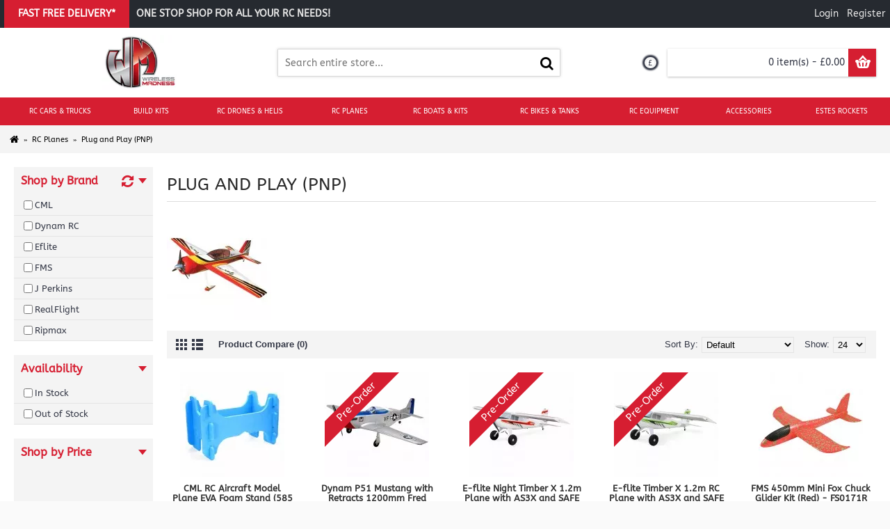

--- FILE ---
content_type: text/html; charset=utf-8
request_url: https://www.wirelessmadness.com/rc-planes-and-jets/plug-and-play
body_size: 400436
content:
<!DOCTYPE html>
<html dir="ltr" lang="en" class="webkit chrome chrome131 mac journal-desktop is-guest skin-10 responsive-layout bottom-menu-bar center-header mega-header currency-full currency-full-mobile lang-flag lang-flag-mobile collapse-footer-columns header-center header-sticky sticky-default backface product-grid-second-image product-list-second-image category-page category-page-74 layout-3 route-product-category oc2 oc23 oc3 one-column no-language" data-j2v="2.15.4">
<head>
<meta charset="UTF-8"/>
<meta name="viewport" content="width=device-width, initial-scale=1.0">
<meta name="format-detection" content="telephone=no">
<!--[if IE]><meta http-equiv="X-UA-Compatible" content="IE=Edge,chrome=1"/><![endif]-->
<title>Plug and Play (PNP)</title>
<base href="https://www.wirelessmadness.com/"/>
<meta name="description" content="RC Plug and Play planes"/>
<meta name="keywords" content="Plug and Play planes, Plug 'n' Play planes, PNP planes, PNP Planes ,RC PNP Jets ,PNP Aeroplanes, RC PNPAeroplanes"/>
<meta property="og:title" content="Plug and Play (PNP)"/>
<meta property="og:site_name" content="Wireless Madness"/>
<meta property="og:url" content="https://www.wirelessmadness.com/plug-and-play"/>
<meta property="og:description" content=""/>
<meta property="og:type" content="website"/>
<meta property="og:image" content="https://www.wirelessmadness.com/image/cache/catalog/RC-Images/ZX-YAK-54-lg-600x315.jpg"/>
<meta property="og:image:width" content="600"/>
<meta property="og:image:height" content="315"/>
<meta name="twitter:card" content="summary"/>
<meta name="twitter:title" content="Plug and Play (PNP)"/>
<meta name="twitter:description" content=""/>
<meta name="twitter:image" content="https://www.wirelessmadness.com/image/cache/catalog/RC-Images/ZX-YAK-54-lg-200x200.jpg"/>
<meta name="twitter:image:width" content="200"/>
<meta name="twitter:image:height" content="200"/>
<link href="https://www.wirelessmadness.com/rc-planes-and-jets/plug-and-play" rel="canonical"/>
<link href="https://www.wirelessmadness.com/image/catalog/WM-Branding/xWireless-Madness2-favicon.png.pagespeed.ic.owBlbIHPoR.webp" rel="icon"/>
<!-- Begin Cookie Consent plugin by Silktide - http://silktide.com/cookieconsent --> <!-- End Cookie Consent plugin --><link type="text/css" href="catalog/view/theme/journal2/css/hitch.css" data-hitch-interpret="true"/>
<!-- Global site tag (gtag.js) - Google Analytics -->
<script type='text/li_js' async src="https://www.googletagmanager.com/gtag/js?id=UA-24298047-1"></script>
</head>
<body>
<!--[if lt IE 9]>
<div class="old-browser">You are using an old browser. Please <a href="http://windows.microsoft.com/en-us/internet-explorer/download-ie">upgrade to a newer version</a> or <a href="http://browsehappy.com/">try a different browser</a>.</div>
<![endif]--><script>function li_fonts(){document.head.appendChild(document.createElement('style')).innerHTML="@font-face{font-display:swap;font-family:'Glyphicons Halflings';src:url(\"https:\/\/www.wirelessmadness.com\/catalog\/view\/javascript\/bootstrap\/fonts\/glyphicons-halflings-regular.eot\");src:url(\"https:\/\/www.wirelessmadness.com\/catalog\/view\/javascript\/bootstrap\/fonts\/glyphicons-halflings-regular.eot?#iefix\") format(\"embedded-opentype\"), url(\"https:\/\/www.wirelessmadness.com\/catalog\/view\/javascript\/bootstrap\/fonts\/glyphicons-halflings-regular.woff\") format(\"woff\"), url(\"https:\/\/www.wirelessmadness.com\/catalog\/view\/javascript\/bootstrap\/fonts\/glyphicons-halflings-regular.ttf\") format(\"truetype\"), url(\"https:\/\/www.wirelessmadness.com\/catalog\/view\/javascript\/bootstrap\/fonts\/glyphicons-halflings-regular.svg#glyphicons_halflingsregular\") format(\"svg\")}\n@font-face{font-display:swap;font-family:'FontAwesome';src:url('https:\/\/www.wirelessmadness.com\/catalog\/view\/javascript\/font-awesome\/fonts\/fontawesome-webfont.eot?v=4.7.0');src:url('https:\/\/www.wirelessmadness.com\/catalog\/view\/javascript\/font-awesome\/fonts\/fontawesome-webfont.eot?#iefix&v=4.7.0') format('embedded-opentype'),url('https:\/\/www.wirelessmadness.com\/catalog\/view\/javascript\/font-awesome\/fonts\/fontawesome-webfont.woff2?v=4.7.0') format('woff2'),url('https:\/\/www.wirelessmadness.com\/catalog\/view\/javascript\/font-awesome\/fonts\/fontawesome-webfont.woff?v=4.7.0') format('woff'),url('https:\/\/www.wirelessmadness.com\/catalog\/view\/javascript\/font-awesome\/fonts\/fontawesome-webfont.ttf?v=4.7.0') format('truetype'),url('https:\/\/www.wirelessmadness.com\/catalog\/view\/javascript\/font-awesome\/fonts\/fontawesome-webfont.svg?v=4.7.0#fontawesomeregular') format('svg');font-weight:normal;font-style:normal}\n@font-face{font-display:swap;font-family:lg;src:url(https:\/\/www.wirelessmadness.com\/catalog\/view\/theme\/journal2\/lib\/lightgallery\/fonts\/lg.eot?n1z373);src:url(https:\/\/www.wirelessmadness.com\/catalog\/view\/theme\/journal2\/lib\/lightgallery\/fonts\/lg.eot?#iefixn1z373) format(\"embedded-opentype\"), url(https:\/\/www.wirelessmadness.com\/catalog\/view\/theme\/journal2\/lib\/lightgallery\/fonts\/lg.woff?n1z373) format(\"woff\"), url(https:\/\/www.wirelessmadness.com\/catalog\/view\/theme\/journal2\/lib\/lightgallery\/fonts\/lg.ttf?n1z373) format(\"truetype\"), url(https:\/\/www.wirelessmadness.com\/catalog\/view\/theme\/journal2\/lib\/lightgallery\/fonts\/lg.svg?n1z373#lg) format(\"svg\");font-weight:400;font-style:normal}\n@font-face{font-display:swap;font-family:'journal-icons';src:url('https:\/\/www.wirelessmadness.com\/catalog\/view\/theme\/journal2\/css\/icons\/fonts\/journal-icons.eot');src:url('https:\/\/www.wirelessmadness.com\/catalog\/view\/theme\/journal2\/css\/icons\/fonts\/journal-icons.eot?#iefix') format('embedded-opentype'),\nurl('https:\/\/www.wirelessmadness.com\/catalog\/view\/theme\/journal2\/css\/icons\/fonts\/journal-icons.woff') format('woff'),\nurl('https:\/\/www.wirelessmadness.com\/catalog\/view\/theme\/journal2\/css\/icons\/fonts\/journal-icons.ttf') format('truetype'),\nurl('https:\/\/www.wirelessmadness.com\/catalog\/view\/theme\/journal2\/css\/icons\/fonts\/journal-icons.svg#journal-icons') format('svg');font-weight:normal;font-style:normal}\n@font-face{font-display:swap;font-family:'journal-icons';src:url('https:\/\/www.wirelessmadness.com\/catalog\/view\/theme\/journal2\/css\/icons\/fonts\/journal-icons.svg#journal-icons') format('svg')}\n@font-face{font-display:swap;font-family:'social-share-kit';src:url('https:\/\/www.wirelessmadness.com\/catalog\/view\/theme\/journal2\/css\/font\/social-share-kit.eot');src:url('https:\/\/www.wirelessmadness.com\/catalog\/view\/theme\/journal2\/css\/font\/social-share-kit.eot?#iefix') format('embedded-opentype'),url('https:\/\/www.wirelessmadness.com\/catalog\/view\/theme\/journal2\/css\/font\/social-share-kit.woff') format('woff'),url('https:\/\/www.wirelessmadness.com\/catalog\/view\/theme\/journal2\/css\/font\/social-share-kit.ttf') format('truetype'),url('https:\/\/www.wirelessmadness.com\/catalog\/view\/theme\/journal2\/css\/font\/social-share-kit.svg#social-share-kit') format('svg');font-weight:normal;font-style:normal}\n@font-face{font-display:swap;font-family:'UbuntuRegular';src:url('https:\/\/www.wirelessmadness.com\/catalog\/view\/theme\/journal2\/css\/font\/Ubuntu\/Ubuntu-R-webfont.eot');src:url('https:\/\/www.wirelessmadness.com\/catalog\/view\/theme\/journal2\/css\/font\/Ubuntu\/Ubuntu-R-webfont.eot?iefix') format('eot'),\nurl('https:\/\/www.wirelessmadness.com\/catalog\/view\/theme\/journal2\/css\/font\/Ubuntu\/Ubuntu-R-webfont.woff') format('woff'),\nurl('https:\/\/www.wirelessmadness.com\/catalog\/view\/theme\/journal2\/css\/font\/Ubuntu\/Ubuntu-R-webfont.ttf') format('truetype'),\nurl('https:\/\/www.wirelessmadness.com\/catalog\/view\/theme\/journal2\/css\/font\/Ubuntu\/Ubuntu-R-webfont.svg#webfontGZB3fjCF') format('svg');font-weight:normal;font-style:normal}\n@font-face{font-display:swap;font-family:'UbuntuItalic';src:url('https:\/\/www.wirelessmadness.com\/catalog\/view\/theme\/journal2\/css\/font\/Ubuntu\/Ubuntu-I-webfont.eot');src:url('https:\/\/www.wirelessmadness.com\/catalog\/view\/theme\/journal2\/css\/font\/Ubuntu\/Ubuntu-I-webfont.eot?iefix') format('eot'),\nurl('https:\/\/www.wirelessmadness.com\/catalog\/view\/theme\/journal2\/css\/font\/Ubuntu\/Ubuntu-I-webfont.woff') format('woff'),\nurl('https:\/\/www.wirelessmadness.com\/catalog\/view\/theme\/journal2\/css\/font\/Ubuntu\/Ubuntu-I-webfont.ttf') format('truetype'),\nurl('https:\/\/www.wirelessmadness.com\/catalog\/view\/theme\/journal2\/css\/font\/Ubuntu\/Ubuntu-I-webfont.svg#webfontRn1LIUk0') format('svg');font-weight:normal;font-style:normal}\n@font-face{font-display:swap;font-family:'UbuntuBold';src:url('https:\/\/www.wirelessmadness.com\/catalog\/view\/theme\/journal2\/css\/font\/Ubuntu\/Ubuntu-B-webfont.eot');src:url('https:\/\/www.wirelessmadness.com\/catalog\/view\/theme\/journal2\/css\/font\/Ubuntu\/Ubuntu-B-webfont.eot?iefix') format('eot'),\nurl('https:\/\/www.wirelessmadness.com\/catalog\/view\/theme\/journal2\/css\/font\/Ubuntu\/Ubuntu-B-webfont.woff') format('woff'),\nurl('https:\/\/www.wirelessmadness.com\/catalog\/view\/theme\/journal2\/css\/font\/Ubuntu\/Ubuntu-B-webfont.ttf') format('truetype'),\nurl('https:\/\/www.wirelessmadness.com\/catalog\/view\/theme\/journal2\/css\/font\/Ubuntu\/Ubuntu-B-webfont.svg#webfontsEK2OlBK') format('svg');font-weight:normal;font-style:normal}\n@font-face{font-display:swap;font-family:'UbuntuBoldItalic';src:url('https:\/\/www.wirelessmadness.com\/catalog\/view\/theme\/journal2\/css\/font\/Ubuntu\/Ubuntu-BI-webfont.eot');src:url('https:\/\/www.wirelessmadness.com\/catalog\/view\/theme\/journal2\/css\/font\/Ubuntu\/Ubuntu-BI-webfont.eot?iefix') format('eot'),\nurl('https:\/\/www.wirelessmadness.com\/catalog\/view\/theme\/journal2\/css\/font\/Ubuntu\/Ubuntu-BI-webfont.woff') format('woff'),\nurl('https:\/\/www.wirelessmadness.com\/catalog\/view\/theme\/journal2\/css\/font\/Ubuntu\/Ubuntu-BI-webfont.ttf') format('truetype'),\nurl('https:\/\/www.wirelessmadness.com\/catalog\/view\/theme\/journal2\/css\/font\/Ubuntu\/Ubuntu-BI-webfont.svg#webfontKOjyDYqM') format('svg');font-weight:normal;font-style:normal}\n@font-face{font-display:swap;font-family:'ABeeZee';font-style:normal;font-weight:400;src:url(https:\/\/fonts.gstatic.com\/s\/abeezee\/v23\/esDR31xSG-6AGleN2tukkIcH.woff2) format('woff2');unicode-range:U+0100-02BA, U+02BD-02C5, U+02C7-02CC, U+02CE-02D7, U+02DD-02FF, U+0304, U+0308, U+0329, U+1D00-1DBF, U+1E00-1E9F, U+1EF2-1EFF, U+2020, U+20A0-20AB, U+20AD-20C0, U+2113, U+2C60-2C7F, U+A720-A7FF}\n@font-face{font-display:swap;font-family:'ABeeZee';font-style:normal;font-weight:400;src:url(https:\/\/fonts.gstatic.com\/s\/abeezee\/v23\/esDR31xSG-6AGleN2tWkkA.woff2) format('woff2');unicode-range:U+0000-00FF, U+0131, U+0152-0153, U+02BB-02BC, U+02C6, U+02DA, U+02DC, U+0304, U+0308, U+0329, U+2000-206F, U+20AC, U+2122, U+2191, U+2193, U+2212, U+2215, U+FEFF, U+FFFD}\n@font-face{font-display:swap;font-family:'Roboto';font-style:normal;font-weight:400;font-stretch:100%;src:url(https:\/\/fonts.gstatic.com\/s\/roboto\/v50\/KFOMCnqEu92Fr1ME7kSn66aGLdTylUAMQXC89YmC2DPNWubEbVmZiArmlw.woff2) format('woff2');unicode-range:U+0460-052F, U+1C80-1C8A, U+20B4, U+2DE0-2DFF, U+A640-A69F, U+FE2E-FE2F}\n@font-face{font-display:swap;font-family:'Roboto';font-style:normal;font-weight:400;font-stretch:100%;src:url(https:\/\/fonts.gstatic.com\/s\/roboto\/v50\/KFOMCnqEu92Fr1ME7kSn66aGLdTylUAMQXC89YmC2DPNWubEbVmQiArmlw.woff2) format('woff2');unicode-range:U+0301, U+0400-045F, U+0490-0491, U+04B0-04B1, U+2116}\n@font-face{font-display:swap;font-family:'Roboto';font-style:normal;font-weight:400;font-stretch:100%;src:url(https:\/\/fonts.gstatic.com\/s\/roboto\/v50\/KFOMCnqEu92Fr1ME7kSn66aGLdTylUAMQXC89YmC2DPNWubEbVmYiArmlw.woff2) format('woff2');unicode-range:U+1F00-1FFF}\n@font-face{font-display:swap;font-family:'Roboto';font-style:normal;font-weight:400;font-stretch:100%;src:url(https:\/\/fonts.gstatic.com\/s\/roboto\/v50\/KFOMCnqEu92Fr1ME7kSn66aGLdTylUAMQXC89YmC2DPNWubEbVmXiArmlw.woff2) format('woff2');unicode-range:U+0370-0377, U+037A-037F, U+0384-038A, U+038C, U+038E-03A1, U+03A3-03FF}\n@font-face{font-display:swap;font-family:'Roboto';font-style:normal;font-weight:400;font-stretch:100%;src:url(https:\/\/fonts.gstatic.com\/s\/roboto\/v50\/KFOMCnqEu92Fr1ME7kSn66aGLdTylUAMQXC89YmC2DPNWubEbVnoiArmlw.woff2) format('woff2');unicode-range:U+0302-0303, U+0305, U+0307-0308, U+0310, U+0312, U+0315, U+031A, U+0326-0327, U+032C, U+032F-0330, U+0332-0333, U+0338, U+033A, U+0346, U+034D, U+0391-03A1, U+03A3-03A9, U+03B1-03C9, U+03D1, U+03D5-03D6, U+03F0-03F1, U+03F4-03F5, U+2016-2017, U+2034-2038, U+203C, U+2040, U+2043, U+2047, U+2050, U+2057, U+205F, U+2070-2071, U+2074-208E, U+2090-209C, U+20D0-20DC, U+20E1, U+20E5-20EF, U+2100-2112, U+2114-2115, U+2117-2121, U+2123-214F, U+2190, U+2192, U+2194-21AE, U+21B0-21E5, U+21F1-21F2, U+21F4-2211, U+2213-2214, U+2216-22FF, U+2308-230B, U+2310, U+2319, U+231C-2321, U+2336-237A, U+237C, U+2395, U+239B-23B7, U+23D0, U+23DC-23E1, U+2474-2475, U+25AF, U+25B3, U+25B7, U+25BD, U+25C1, U+25CA, U+25CC, U+25FB, U+266D-266F, U+27C0-27FF, U+2900-2AFF, U+2B0E-2B11, U+2B30-2B4C, U+2BFE, U+3030, U+FF5B, U+FF5D, U+1D400-1D7FF, U+1EE00-1EEFF}\n@font-face{font-display:swap;font-family:'Roboto';font-style:normal;font-weight:400;font-stretch:100%;src:url(https:\/\/fonts.gstatic.com\/s\/roboto\/v50\/KFOMCnqEu92Fr1ME7kSn66aGLdTylUAMQXC89YmC2DPNWubEbVn6iArmlw.woff2) format('woff2');unicode-range:U+0001-000C, U+000E-001F, U+007F-009F, U+20DD-20E0, U+20E2-20E4, U+2150-218F, U+2190, U+2192, U+2194-2199, U+21AF, U+21E6-21F0, U+21F3, U+2218-2219, U+2299, U+22C4-22C6, U+2300-243F, U+2440-244A, U+2460-24FF, U+25A0-27BF, U+2800-28FF, U+2921-2922, U+2981, U+29BF, U+29EB, U+2B00-2BFF, U+4DC0-4DFF, U+FFF9-FFFB, U+10140-1018E, U+10190-1019C, U+101A0, U+101D0-101FD, U+102E0-102FB, U+10E60-10E7E, U+1D2C0-1D2D3, U+1D2E0-1D37F, U+1F000-1F0FF, U+1F100-1F1AD, U+1F1E6-1F1FF, U+1F30D-1F30F, U+1F315, U+1F31C, U+1F31E, U+1F320-1F32C, U+1F336, U+1F378, U+1F37D, U+1F382, U+1F393-1F39F, U+1F3A7-1F3A8, U+1F3AC-1F3AF, U+1F3C2, U+1F3C4-1F3C6, U+1F3CA-1F3CE, U+1F3D4-1F3E0, U+1F3ED, U+1F3F1-1F3F3, U+1F3F5-1F3F7, U+1F408, U+1F415, U+1F41F, U+1F426, U+1F43F, U+1F441-1F442, U+1F444, U+1F446-1F449, U+1F44C-1F44E, U+1F453, U+1F46A, U+1F47D, U+1F4A3, U+1F4B0, U+1F4B3, U+1F4B9, U+1F4BB, U+1F4BF, U+1F4C8-1F4CB, U+1F4D6, U+1F4DA, U+1F4DF, U+1F4E3-1F4E6, U+1F4EA-1F4ED, U+1F4F7, U+1F4F9-1F4FB, U+1F4FD-1F4FE, U+1F503, U+1F507-1F50B, U+1F50D, U+1F512-1F513, U+1F53E-1F54A, U+1F54F-1F5FA, U+1F610, U+1F650-1F67F, U+1F687, U+1F68D, U+1F691, U+1F694, U+1F698, U+1F6AD, U+1F6B2, U+1F6B9-1F6BA, U+1F6BC, U+1F6C6-1F6CF, U+1F6D3-1F6D7, U+1F6E0-1F6EA, U+1F6F0-1F6F3, U+1F6F7-1F6FC, U+1F700-1F7FF, U+1F800-1F80B, U+1F810-1F847, U+1F850-1F859, U+1F860-1F887, U+1F890-1F8AD, U+1F8B0-1F8BB, U+1F8C0-1F8C1, U+1F900-1F90B, U+1F93B, U+1F946, U+1F984, U+1F996, U+1F9E9, U+1FA00-1FA6F, U+1FA70-1FA7C, U+1FA80-1FA89, U+1FA8F-1FAC6, U+1FACE-1FADC, U+1FADF-1FAE9, U+1FAF0-1FAF8, U+1FB00-1FBFF}\n@font-face{font-display:swap;font-family:'Roboto';font-style:normal;font-weight:400;font-stretch:100%;src:url(https:\/\/fonts.gstatic.com\/s\/roboto\/v50\/KFOMCnqEu92Fr1ME7kSn66aGLdTylUAMQXC89YmC2DPNWubEbVmbiArmlw.woff2) format('woff2');unicode-range:U+0102-0103, U+0110-0111, U+0128-0129, U+0168-0169, U+01A0-01A1, U+01AF-01B0, U+0300-0301, U+0303-0304, U+0308-0309, U+0323, U+0329, U+1EA0-1EF9, U+20AB}\n@font-face{font-display:swap;font-family:'Roboto';font-style:normal;font-weight:400;font-stretch:100%;src:url(https:\/\/fonts.gstatic.com\/s\/roboto\/v50\/KFOMCnqEu92Fr1ME7kSn66aGLdTylUAMQXC89YmC2DPNWubEbVmaiArmlw.woff2) format('woff2');unicode-range:U+0100-02BA, U+02BD-02C5, U+02C7-02CC, U+02CE-02D7, U+02DD-02FF, U+0304, U+0308, U+0329, U+1D00-1DBF, U+1E00-1E9F, U+1EF2-1EFF, U+2020, U+20A0-20AB, U+20AD-20C0, U+2113, U+2C60-2C7F, U+A720-A7FF}\n@font-face{font-display:swap;font-family:'Roboto';font-style:normal;font-weight:400;font-stretch:100%;src:url(https:\/\/fonts.gstatic.com\/s\/roboto\/v50\/KFOMCnqEu92Fr1ME7kSn66aGLdTylUAMQXC89YmC2DPNWubEbVmUiAo.woff2) format('woff2');unicode-range:U+0000-00FF, U+0131, U+0152-0153, U+02BB-02BC, U+02C6, U+02DA, U+02DC, U+0304, U+0308, U+0329, U+2000-206F, U+20AC, U+2122, U+2191, U+2193, U+2212, U+2215, U+FEFF, U+FFFD}\n"}function gcc2(n){var match=document.cookie.match(new RegExp('(^| )'+n+'=([^;]+)'));if(match)return match[2]}if(document.cookie.indexOf('res_pushed')>=0)li_fonts();else{window.addEventListener('load',function(){li_fonts();document.cookie='res_pushed=1; path=/'})}</script>
<style>[data-s]{height:auto}

/* */

.fade{opacity:0;transition:opacity 0.15s linear}.fade.in{opacity:1}.dropdown-menu{position:absolute;top:100%;left:0;z-index:1000;display:none;float:left;min-width:160px;padding:5px
0;margin:2px
0 0;list-style:none;font-size:14px;text-align:left;background-color:#fff;border:1px
solid #ccc;border:1px
solid rgba(0, 0, 0, 0.15);border-radius:4px;box-shadow:0 6px 12px rgba(0, 0, 0, 0.175);background-clip:padding-box}.dropdown-menu > li > a{display:block;padding:3px
20px;clear:both;font-weight:400;line-height:1.428571429;color:#333;white-space:nowrap}.dropdown-menu
*{box-sizing:border-box}.btn{display:inline-block;margin-bottom:0;font-weight:normal;text-align:center;vertical-align:middle;-ms-touch-action:manipulation;touch-action:manipulation;cursor:pointer;background-image:none;border:1px
solid transparent;white-space:nowrap;padding:6px
12px;font-size:14px;line-height:1.42857143;border-radius:2px;-webkit-user-select:none;-moz-user-select:none;-ms-user-select:none;user-select:none;color:white;transition:all 0.2s}.btn
i.fa{color:white}.clearfix:before,
.clearfix:after,
.container:before,
.container:after,
.container-fluid:before,
.container-fluid:after,
.row:before,
.row:after,
.form-horizontal .form-group:before,
.form-horizontal .form-group:after,
.btn-toolbar:before,
.btn-toolbar:after,
.btn-group-vertical > .btn-group:before,
.btn-group-vertical > .btn-group:after,
.nav:before,
.nav:after,
.navbar:before,
.navbar:after,
.navbar-header:before,
.navbar-header:after,
.navbar-collapse:before,
.navbar-collapse:after,
.pager:before,
.pager:after,
.panel-body:before,
.panel-body:after,
.modal-footer:before,
.modal-footer:after{content:" ";display:table}.clearfix:after,
.container:after,
.container-fluid:after,
.row:after,
.form-horizontal .form-group:after,
.btn-toolbar:after,
.btn-group-vertical > .btn-group:after,
.nav:after,
.navbar:after,
.navbar-header:after,
.navbar-collapse:after,
.pager:after,
.panel-body:after,
.modal-footer:after{clear:both}[role="button"]{cursor:pointer}@-webkit-keyframes progress-bar-stripes{from{background-position:40px 0}to{background-position:0 0}}@keyframes progress-bar-stripes{from{background-position:40px 0}to{background-position:0 0}}
/* */

.fa{display:inline-block;font:normal normal normal 14px/1 FontAwesome;font-size:inherit;text-rendering:auto;-webkit-font-smoothing:antialiased;-moz-osx-font-smoothing:grayscale}@-webkit-keyframes fa-spin{100%{-webkit-transform:rotate(359deg);transform:rotate(359deg)}}@keyframes fa-spin{100%{-webkit-transform:rotate(359deg);transform:rotate(359deg)}}.fa-home:before{content:"\f015"}
/* */

.ui-helper-hidden{display:none}
/* */

.swiper-container{margin-left:auto;margin-right:auto;position:relative;overflow:hidden;z-index:1}.swiper-wrapper{position:relative;width:100%;height:100%;z-index:1;display:-webkit-box;display:-webkit-flex;display:-ms-flexbox;display:flex;-webkit-transition-property:-webkit-transform;transition-property:-webkit-transform;-o-transition-property:transform;transition-property:transform;transition-property:transform, -webkit-transform;-webkit-box-sizing:content-box;box-sizing:content-box}.swiper-container-android .swiper-slide,
.swiper-wrapper{-webkit-transform:translate3d(0px, 0, 0);transform:translate3d(0px, 0, 0)}.swiper-slide{-webkit-flex-shrink:0;-ms-flex-negative:0;flex-shrink:0;width:100%;height:100%;position:relative;-webkit-transition-property:-webkit-transform;transition-property:-webkit-transform;-o-transition-property:transform;transition-property:transform;transition-property:transform, -webkit-transform}.swiper-button-prev,
.swiper-button-next{position:absolute;top:50%;width:27px;height:44px;margin-top:-22px;z-index:10;cursor:pointer;background-size:27px 44px;background-position:center;background-repeat:no-repeat}.swiper-button-prev,
.swiper-container-rtl .swiper-button-next{background-image:url("data:image/svg+xml;charset=utf-8,%3Csvg%20xmlns%3D'http%3A%2F%2Fwww.w3.org%2F2000%2Fsvg'%20viewBox%3D'0%200%2027%2044'%3E%3Cpath%20d%3D'M0%2C22L22%2C0l2.1%2C2.1L4.2%2C22l19.9%2C19.9L22%2C44L0%2C22L0%2C22L0%2C22z'%20fill%3D'%23007aff'%2F%3E%3C%2Fsvg%3E");left:10px;right:auto}.swiper-button-next,
.swiper-container-rtl .swiper-button-prev{background-image:url("data:image/svg+xml;charset=utf-8,%3Csvg%20xmlns%3D'http%3A%2F%2Fwww.w3.org%2F2000%2Fsvg'%20viewBox%3D'0%200%2027%2044'%3E%3Cpath%20d%3D'M27%2C22L27%2C22L5%2C44l-2.1-2.1L22.8%2C22L2.9%2C2.1L5%2C0L27%2C22L27%2C22z'%20fill%3D'%23007aff'%2F%3E%3C%2Fsvg%3E");right:10px;left:auto}@-webkit-keyframes swiper-preloader-spin{100%{-webkit-transform:rotate(360deg);transform:rotate(360deg)}}@keyframes swiper-preloader-spin{100%{-webkit-transform:rotate(360deg);transform:rotate(360deg)}}@-webkit-keyframes lg-right-end{0%, 100%{left:0}}@-moz-keyframes lg-right-end{0%, 100%{left:0}}@-ms-keyframes lg-right-end{0%, 100%{left:0}}@keyframes lg-right-end{0%, 100%{left:0}}@-webkit-keyframes lg-left-end{0%, 100%{left:0}}@-moz-keyframes lg-left-end{0%, 100%{left:0}}@-ms-keyframes lg-left-end{0%, 100%{left:0}}@keyframes lg-left-end{0%, 100%{left:0}}.lg-outer
*{-webkit-box-sizing:border-box;-moz-box-sizing:border-box;box-sizing:border-box}
/* */

.mfp-bg{top:0;left:0;width:100%;height:100%;z-index:1042;overflow:hidden;position:fixed;background:#000;opacity:0.75;filter:alpha(opacity=75)}
/* */

.hint,[data-hint]{position:relative;display:inline-block}.hint:before,.hint:after,[data-hint]:before,[data-hint]:after{position:absolute;-webkit-transform:translate3d(0,0,0);transform:translate3d(0,0,0);visibility:hidden;opacity:0;z-index:1000000;pointer-events:none;transition:.3s ease}.hint:hover:before,.hint:hover:after,.hint:focus:before,.hint:focus:after,[data-hint]:hover:before,[data-hint]:hover:after,[data-hint]:focus:before,[data-hint]:focus:after{visibility:visible;opacity:1}.hint:before,[data-hint]:before{content:'';position:absolute;background:transparent;border:6px
solid transparent;z-index:1000001}.hint:after,[data-hint]:after{content:attr(data-hint);background:#383838;color:#fff;text-shadow:0 -1px 0 #000;padding:8px
10px;font-size:12px;line-height:12px;white-space:nowrap;box-shadow:4px 4px 8px rgba(0,0,0,.3)}.hint--top:before{border-top-color:#383838}.hint--top:before{margin-bottom:-12px}.hint--top:after{margin-left:-18px}.hint--top:before,.hint--top:after{bottom:100%;left:50%}.hint--top:hover:after,.hint--top:hover:before,.hint--top:focus:after,.hint--top:focus:before{-webkit-transform:translateY(-8px);transform:translateY(-8px)}
/* */

html, body, div, span, object, iframe, h1, h2, h3, h4, h5, h6, p, a, img, small, strong, b, i, dl, dt, dd, form, label, footer, header, menu, nav, section{margin:0;padding:0;border:0;outline:0}html{-webkit-text-size-adjust:none}body{font-size:14px;line-height:1.4;font-family:Helvetica,Arial,sans-serif;overflow-x:hidden}article, aside, details, figcaption, figure, footer, header, menu, nav, section{display:block}header *, #container *, footer *, #top-modules *, #bottom-modules
*{box-sizing:border-box;font-style:normal}*{-webkit-font-smoothing:antialiased;-moz-osx-font-smoothing:grayscale;-webkit-tap-highlight-color:transparent}.clearfix{clear:both;display:block}:before, :after{font-family:'journal-icons';position:relative;font-style:normal;font-variant:normal;font-weight:normal;color:inherit;font-size:inherit;display:inline-block;-moz-osx-font-smoothing:grayscale;-webkit-font-smoothing:antialiased}i{position:relative;font-style:normal;vertical-align:middle}i
img{position:relative;vertical-align:middle;max-width:100%;height:auto}body::after{position:fixed;width:100%;height:100%;z-index:-1;display:block;top:0;left:0;right:0;bottom:0}.xl-10{width:10%}.xl-20{width:20%}.xl-25{width:25%}.xl-30{width:30%}.xl-35{width:35%}.xl-50{width:50%}.xl-100{width:100%}.xl-14{width:14.28571428571429%}.xl-16{width:16.66666666666666%}.xl-33{width:33.33333333333333%}.xl-66{width:66.66666666666666%}.xs-5, .xs-10, .xs-15, .xs-20, .xs-25, .xs-30, .xs-35, .xs-40, .xs-45, .xs-50, .xs-55, .xs-60, .xs-65, .xs-70, .xs-75, .xs-80, .xs-85, .xs-90, .xs-95, .xs-100, .xs-33, .xs-66, .sm-5, .sm-10, .sm-15, .sm-20, .sm-25, .sm-30, .sm-35, .sm-40, .sm-45, .sm-50, .sm-55, .sm-60, .sm-65, .sm-70, .sm-75, .sm-80, .sm-85, .sm-90, .sm-95, .sm-100, .sm-33, .sm-66, .md-5, .md-10, .md-15, .md-20, .md-25, .md-30, .md-35, .md-40, .md-45, .md-50, .md-55, .md-60, .md-65, .md-70, .md-75, .md-80, .md-85, .md-90, .md-95, .md-100, .md-33, .md-66, .lg-5, .lg-10, .lg-15, .lg-20, .lg-25, .lg-30, .lg-35, .lg-40, .lg-45, .lg-50, .lg-55, .lg-60, .lg-65, .lg-70, .lg-75, .lg-80, .lg-85, .lg-90, .lg-95, .lg-100, .lg-33, .lg-66, .xl-5, .xl-10, .xl-15, .xl-20, .xl-25, .xl-30, .xl-35, .xl-40, .xl-45, .xl-50, .xl-55, .xl-60, .xl-65, .xl-70, .xl-75, .xl-80, .xl-85, .xl-90, .xl-95, .xl-100, .xl-33, .xl-66{float:left}.xs-11, .xs-12, .xs-14, .xs-16,
.sm-11, .sm-12, .sm-14, .sm-16,
.md-11, .md-12, .md-14, .md-16,
.lg-11, .lg-12, .lg-14, .lg-16,
.xl-11, .xl-12, .xl-14, .xl-16{float:left}.j-min{height:40px}.j-100{height:100px}.z-0{z-index:0}.z-1{z-index:1}.z-2{z-index:2}#container{max-width:1024px;position:relative;margin:0
auto;background-color:transparent;z-index:3}.heading-title, .box-heading{line-height:40px;font-size:15px;font-weight:normal;white-space:nowrap;overflow:hidden;text-overflow:ellipsis;position:relative}.heading-title{margin-bottom:20px}#content{position:relative;z-index:2;padding:20px
20px 0 20px;background-color:transparent;-webkit-transform:translate3d(0, 0, 0)}#content:after{content:".";display:block;clear:both;height:0;visibility:hidden}.box{position:relative}#content .content ul, #content .content
li{margin:0;padding:0;list-style:none;position:relative}#content .content
ul{margin:8px
0}#content .content > ul > li > a{display:inline-block;padding:4px
0 4px 10px;font-size:inherit}input, textarea, keygen, select, button{font-family:inherit}a{color:#333745;text-decoration:none;cursor:pointer}button{border:none;background-color:transparent;padding:0}.button{cursor:pointer;font-size:14px;transition:color 0.15s ease-in-out, background-color 0.15s ease-in-out, box-shadow 0.15s ease-in-out, border-color 0.15s ease-in-out;padding:0
12px;border:0;line-height:32px;background-color:transparent;display:inline-block;-webkit-appearance:none;text-align:center;position:relative}.button i:before{padding:0
1px}.cart{position:relative}.breadcrumb{margin:0
auto;padding:0
15px;height:40px;line-height:38px;position:relative;z-index:1;white-space:nowrap;overflow:hidden;text-overflow:ellipsis;border:0}.breadcrumb
a{color:inherit;font-size:inherit;transition:all .2s ease;display:inline-block;vertical-align:middle}.breadcrumb a
.fa{top:-1px}ul.breadcrumb{list-style:none}ul.breadcrumb
li{display:inline-block}ul.breadcrumb li
a{margin:0
4px}ul.breadcrumb li::before{content:"»";margin-right:2px}ul.breadcrumb li:first-of-type::before{display:none}@media only screen and (max-width: 500px){ul.breadcrumb{display:-webkit-box !important;display:-webkit-flex !important;display:-ms-flexbox !important;display:flex !important;-webkit-flex-wrap:wrap;-ms-flex-wrap:wrap;flex-wrap:wrap;line-height:1.4;height:auto;padding:10px;-webkit-box-align:center;-webkit-align-items:center;-ms-flex-align:center;align-items:center}ul.breadcrumb > li{display:-webkit-inline-box;display:-webkit-inline-flex;display:-ms-inline-flexbox;display:inline-flex;white-space:normal;text-align:left}}.extended-container{position:relative;z-index:10}.extended-container:before{content:"";display:block;width:100%;height:40px;position:absolute}select{background:#f4f4f4;border:1px
solid #E4E4E4;padding:2px;margin:5px;max-width:100%}label{cursor:pointer;padding-right:20px}#top-modules, #bottom-modules{z-index:1}#top-modules > div, #bottom-modules > div{margin:0
auto;z-index:1}#top-modules > div > div, #bottom-modules > div > div{position:relative;margin:0
auto}.oc2 .input-group{display:table;position:relative}.oc2 .input-group .form-control{float:left;display:table-cell}.oc2
.fa{font-size:14px}.oc2 .fa:before{font-family:'FontAwesome'}.old-browser{display:table;width:100%;text-align:center;font-size:16px;color:#fff;background-color:#f74558;height:60px;line-height:60px;position:fixed;z-index:9999999;top:0}.old-browser
a{text-decoration:underline;color:#fff}@-webkit-keyframes rightSpring{100%{margin-left:0px}}@-webkit-keyframes leftSpring{100%{margin-left:0px}}.scroll-top{display:none;position:fixed;z-index:9999;right:5px;bottom:0;padding:8px;cursor:pointer}.scroll-top:before{transition:color .2s;content:"\e021";font-size:45px}.button-left-icon:before{float:left}.button-right-icon:before{float:right}.button-cart-text{position:relative}[data-hint]:before{border:7px
solid transparent;display:none;-webkit-transform-style:preserve-3d;transform-style:preserve-3d}.hint--top, .hint--left, .hint--right{-webkit-transform-style:preserve-3d;transform-style:preserve-3d}.hint--top:before{left:50%;margin-left:-7px;border-top-color:#333745;margin-bottom:-13px}.hint--top:after,
.hint--top:focus:after{margin:0;-webkit-transform:translate3d(0, 0, 0) translateX(-50%);transform:translate3d(0, 0, 0) translateX(-50%)}[data-hint]:after{text-shadow:none;color:white;font-family:Helvetica,Arial,sans-serif;text-transform:none;background-color:#333745;box-shadow:none;line-height:100%;padding:8px
10px;display:none}.hint--top:hover:after,
.hint--top:focus:after{-webkit-transform:translate3d(0, 0, 0) translateY(-8px) translateX(-50%);transform:translate3d(0, 0, 0) translateY(-8px) translateX(-50%)}
/* */

header{z-index:99;position:relative;margin:0
auto;display:table;width:100%}.header{display:table;width:100%}.header > div{position:relative}.header .journal-top-header{width:100%;position:absolute}.header .journal-menu-bg{height:40px}#header{max-width:1024px;margin:0
auto}#logo{position:relative;width:100%;height:100%}#logo
a{display:block;position:relative;height:100%;width:100%;text-align:center;overflow:hidden}#logo a
img{margin:0;padding:0;position:absolute;top:50%;left:50%;-webkit-transform:translate(-50%, -50%);transform:translate(-50%, -50%);max-width:100%;height:auto}#logo a img.logo-1x{max-height:100%;width:auto}header
.links{position:relative;display:table;width:100%}header .links a, header .links .no-link{display:table-cell;vertical-align:middle;text-decoration:none;text-align:center;border-right-width:1px;border-right-style:solid;border-right-color:#E4E4E4;border-bottom:1px solid transparent;padding:0
6px;transition:background-color 0.2s}.top-menu-link{white-space:nowrap;position:relative}.journal-search{position:relative}#search{position:relative;width:100%}.button-search{cursor:pointer;border-right-width:1px;border-right-style:solid;border-right-color:transparent;float:left;position:absolute;color:#CCC;transition:color 0.2s, background-color 0.2s;z-index:9;height:100%}.button-search
button{width:40px;height:100%}.button-search
i{display:block;display:-webkit-box;display:-webkit-flex;display:-ms-flexbox;display:flex;-webkit-box-pack:center;-webkit-justify-content:center;-ms-flex-pack:center;justify-content:center;-webkit-box-align:center;-webkit-align-items:center;-ms-flex-align:center;align-items:center}.button-search i:before{content:"\e697";font-size:20px}#search
input{float:left;width:100%;height:100%;max-width:100%;background-color:white;border:none;border-radius:0;padding:0;margin:0;padding-left:50px;font-size:13px;color:#333745;box-shadow:none}.journal-cart{margin:0;z-index:2}#cart{left:0;right:0;width:100%;height:40px}#cart
ul{padding:0;margin:0;list-style:none}#cart
.heading{cursor:pointer;float:none;margin:0;padding:0;border:none;position:relative;height:100%;width:100%;display:block;background-color:transparent;z-index:1;border-radius:inherit}#cart .heading
a{color:inherit;border:none;font-size:inherit;text-decoration:none;overflow:hidden;width:100%;height:100%;display:table;border-radius:inherit}#cart .heading a > span{text-align:right;padding-right:5px;display:table-cell;vertical-align:middle;width:100%;position:relative}#cart .heading
i{width:40px;height:40px;border-left-width:1px;border-color:transparent;border-style:solid;display:-webkit-box;display:-webkit-flex;display:-ms-flexbox;display:flex;-webkit-box-align:center;-webkit-align-items:center;-ms-flex-align:center;align-items:center;-webkit-box-pack:center;-webkit-justify-content:center;-ms-flex-pack:center;justify-content:center}@supports ((display: -webkit-box) or (display: -webkit-flex) or (display: -ms-flexbox) or (display: flex)){#cart .heading
i{display:-webkit-box;display:-webkit-flex;display:-ms-flexbox;display:flex;-webkit-box-align:center;-webkit-align-items:center;-ms-flex-align:center;align-items:center;-webkit-box-pack:center;-webkit-justify-content:center;-ms-flex-pack:center;justify-content:center}}#cart .heading i::before{content:"\e000";font-size:28px;color:white}#cart
.content{visibility:hidden;list-style:none;opacity:0;padding:0;margin:0;min-width:360px;-ms-filter:'progid:DXImageTransform.Microsoft.Alpha(Opacity=0)';position:relative;min-height:125px;color:#333745;float:right;transition:opacity .3s}#cart .content .cart-wrapper{background-color:white}#cart
.empty{padding:50px
0;text-align:center;font-size:14px;font-style:italic}.header-assets{display:-webkit-box;display:-webkit-flex;display:-ms-flexbox;display:flex;-webkit-flex-wrap:wrap;-ms-flex-wrap:wrap;flex-wrap:wrap;-webkit-box-align:center;-webkit-align-items:center;-ms-flex-align:center;align-items:center}.journal-header-center{background-color:transparent}.journal-header-center
#header{display:table;width:100%}.journal-header-center .journal-menu{clear:both;z-index:1}.journal-header-center .journal-menu-bg{width:100%;position:absolute;top:140px}.journal-header-center .journal-center-bg{position:absolute;width:100%;top:40px}.journal-header-center
.links{display:table;width:auto}.journal-header-center .links a, .journal-header-center .links .no-link{text-align:center;border:none}.journal-header-center .journal-secondary{text-align:right}.journal-header-center .journal-secondary
.links{float:right}.journal-header-center .journal-top-header{border-bottom:1px solid transparent}.journal-header-center .journal-search{position:relative;z-index:99}.journal-header-center
#search{position:relative;width:100%}.journal-header-center #search
input{min-height:40px}.journal-header-center .button-search{transition:color 0.2s, background-color 0.2s}.journal-header-center .button-search
button{cursor:pointer}.journal-header-center #search
input{background-color:transparent}.journal-header-center .journal-cart{background-color:transparent;color:#222}.journal-header-center #cart
.empty{min-height:125px}.journal-header-center
#cart{transition:background-color 0.2s}.journal-header-center #cart .heading
i{text-align:center;width:40px;height:40px;transition:background-color 0.2s, color 0.2s}.journal-header-center #cart .heading i:before{float:none}.journal-header-center #cart
.content{padding-top:15px}.journal-header-center #cart .content:before{content:"\e61e";color:white;font-size:19px;position:absolute;top:0;right:10px}@media only screen and (max-width: 760px){.journal-header-center .journal-menu{clear:both;z-index:3}}@media only screen and (min-width: 760px){.journal-header-mega .journal-search{padding-right:5%}}.mobile-trigger, .mobile-plus{display:none;position:relative}.super-menu{width:100%;position:relative;display:table;table-layout:fixed;margin:0;padding:0;border:0}.super-menu > li{border-width:0;border-left-width:1px;border-style:solid;border-color:transparent;transition:all 0.2s !important;display:table-cell;min-width:40px;color:white}.super-menu > li > a{text-align:center;height:100%;font-size:15px;text-transform:uppercase;color:inherit;text-decoration:none;display:block;position:relative;line-height:39px;white-space:nowrap;overflow:hidden}.super-menu > li > a
span{display:inline-block}.super-menu > li > a
i{display:inline-block;vertical-align:top}.super-menu > li > a i:before{float:left}.mega-menu{left:0;position:absolute;display:none;padding:20px;overflow:hidden;width:100%;z-index:9999}.mega-menu > div{display:block;overflow:hidden;margin-right:-20px;margin-bottom:-20px}.mega-menu-column > div{width:100%}header .mega-menu-item > div{margin-right:20px;height:100%;display:-webkit-box;display:-webkit-flex;display:-ms-flexbox;display:flex;-webkit-box-orient:vertical;-webkit-box-direction:normal;-webkit-flex-direction:column;-ms-flex-direction:column;flex-direction:column}header .mega-menu-item
h3{transition:background-color 0.2s;display:-webkit-box;display:-webkit-flex;display:-ms-flexbox;display:flex;-webkit-box-align:center;-webkit-align-items:center;-ms-flex-align:center;align-items:center}header .mega-menu-item h3
a{display:-webkit-box;display:-webkit-flex;display:-ms-flexbox;display:flex;-webkit-box-align:center;-webkit-align-items:center;-ms-flex-align:center;align-items:center;color:inherit;transition:color 0.2s;white-space:nowrap;overflow:hidden;text-overflow:ellipsis;width:100%}.mega-menu-categories .mega-menu-item{margin-bottom:20px}.mega-menu-categories .mega-menu-item
ul{float:left;width:58%;margin:7px
0 0 0;padding:0;list-style:none}.mega-menu-categories .mega-menu-item ul
li{padding-bottom:2px;position:relative}.mega-menu-categories .mega-menu-item ul li
a{display:block;text-overflow:ellipsis;overflow:hidden;white-space:normal;padding-left:10px;transition:color .1s;line-height:15px}.mega-menu-categories .mega-menu-item ul li a:before{position:absolute;left:0;top:0}.mega-menu-categories .mega-menu-item
img{float:right;width:40%;height:auto;margin-top:10px}.mega-menu-categories .mega-menu-item.menu-image-left
ul{width:55%;padding:0
0 0 8px}.mega-menu-categories .mega-menu-item.menu-image-left
img{float:left}.mega-menu-categories .mega-menu-item.menu-no-image
ul{width:100%;padding:0}#header .mega-menu .product-wrapper{margin-right:20px;box-shadow:none}#header .mega-menu .product-grid-item{margin-bottom:20px}.mega-menu-html .mega-menu-item{margin-bottom:20px}.mega-menu-html .mega-menu-item
img{max-width:100%;height:auto !important}.mega-menu-html .mega-menu-item ul, .mega-menu-html .mega-menu-item
ol{padding-left:30px}.mega-menu .wrapper p
span{line-height:inherit !important}.mega-menu .mega-menu-column{float:left;margin:0}.mega-menu .mega-menu-column .menu-cms-block{clear:both;margin:0}.oc2 #cart
.content{transition:opacity 0s}.oc2 #cart .content:before{display:none}.oc2 #cart .content .cart-wrapper{display:block !important}.oc2 #cart .content .cart-wrapper:before{content:"\e61e";color:white;font-size:20px;position:absolute;top:-2px;right:10px}.top-menu,
.top-dropdown{list-style:none;margin:0;padding:0}#header .top-menu{display:-webkit-box;display:-webkit-flex;display:-ms-flexbox;display:flex;-webkit-box-pack:center;-webkit-justify-content:center;-ms-flex-pack:center;justify-content:center;-webkit-box-align:center;-webkit-align-items:center;-ms-flex-align:center;align-items:center}#header .top-menu > li{display:inline-block;position:relative}#language, #currency{height:100%}.journal-language,
.journal-currency{z-index:3;width:40px}.journal-language form,
.journal-currency
form{float:left;height:100%}.journal-language form .currency-symbol,
.journal-currency form .currency-symbol{background-color:white;width:1.5em;height:1.5em;display:-webkit-inline-box;display:-webkit-inline-flex;display:-ms-inline-flexbox;display:inline-flex;-webkit-box-pack:center;-webkit-justify-content:center;-ms-flex-pack:center;justify-content:center;-webkit-box-align:center;-webkit-align-items:center;-ms-flex-align:center;align-items:center;color:#333745;font-size:11px}.journal-language .dropdown-toggle,
.journal-currency .dropdown-toggle{width:40px;height:100%;color:#333745;padding:0;font-size:12px;border-color:transparent;background-color:transparent}.journal-language .dropdown-toggle > div,
.journal-currency .dropdown-toggle > div{display:-webkit-box;display:-webkit-flex;display:-ms-flexbox;display:flex;-webkit-box-pack:center;-webkit-justify-content:center;-ms-flex-pack:center;justify-content:center;-webkit-box-align:center;-webkit-align-items:center;-ms-flex-align:center;align-items:center}.journal-language .dropdown-toggle img,
.journal-currency .dropdown-toggle
img{position:relative;display:inline-block;margin:0
auto}.journal-language .btn-group,
.journal-currency .btn-group{position:relative;display:inline-block;vertical-align:middle;height:100%}.journal-language .dropdown-menu,
.journal-currency .dropdown-menu{min-width:40px;padding:0;box-shadow:0 2px 2px rgba(0, 0, 0, 0.15);margin:0
0;border:none;top:40px;position:absolute;display:none;left:50%;-webkit-transform:translateX(-50%);transform:translateX(-50%);margin-left:auto !important;z-index:1000;float:left;list-style:none;font-size:14px;background-clip:padding-box;background-color:white}.journal-language .dropdown-menu > li,
.journal-currency .dropdown-menu > li{border-top:1px solid #E4E4E4}.journal-language .dropdown-menu > li > a,
.journal-currency .dropdown-menu > li > a{text-align:center;font-size:13px;padding:5px
10px;color:#333745;cursor:pointer;display:block;line-height:1.5;white-space:nowrap}.journal-language .dropdown-menu > li > a img,
.journal-currency .dropdown-menu > li > a
img{position:relative;top:1px}.journal-language .dropdown-menu::before,
.journal-currency .dropdown-menu::before{content:"\e61e";position:absolute;left:49%;-webkit-transform:translateX(-50%);transform:translateX(-50%);top:-13px;color:white;font-size:16px;z-index:1}@media only screen and (min-width: 760px){.center-header .journal-language,
.center-header .journal-currency{z-index:999;position:absolute;left:50%;top:0;-webkit-transform:translateX(-100%);transform:translateX(-100%);min-width:40px}.center-header .journal-currency{-webkit-transform:translateX(-50%);transform:translateX(-50%)}}.center-header #language, .center-header
#currency{border-left-width:1px;border-right-width:1px}.center-header
#currency{border-left-width:0}@media only screen and (max-width: 760px){.center-header
#currency{border-left-width:1px;border-right-width:0}.center-header .journal-language,
.center-header .journal-currency{min-width:40px;position:absolute;top:0;left:0;z-index:9999}.center-header .journal-currency{left:100%;-webkit-transform:translateX(-102%);transform:translateX(-102%)}}.language-text,
.currency-text{display:inline-block;padding:0
4px;position:relative}.currency-text{padding:0
3px}@media only screen and (min-width: 760px){.lang-full .journal-language,
.lang-full .journal-currency, .currency-full .journal-language,
.currency-full .journal-currency{display:inline-block;width:auto}.lang-full .journal-language .dropdown-toggle,
.lang-full .journal-currency .dropdown-toggle, .currency-full .journal-language .dropdown-toggle,
.currency-full .journal-currency .dropdown-toggle{min-width:40px;white-space:nowrap;width:auto;padding:0
5px}.lang-full .dropdown-menu > li > a, .currency-full .dropdown-menu > li > a{text-align:left}.lang-full .journal-header-center .journal-language,
.lang-full .journal-header-center .journal-currency, .currency-full .journal-header-center .journal-language,
.currency-full .journal-header-center .journal-currency{width:auto}.lang-full form .currency-symbol, .currency-full form .currency-symbol{margin-right:1px;float:left}}@media only screen and (max-width: 760px){.lang-full-mobile .journal-language,
.lang-full-mobile .journal-currency, .currency-full-mobile .journal-language,
.currency-full-mobile .journal-currency{display:inline-block;width:auto}.lang-full-mobile .journal-language .dropdown-toggle,
.lang-full-mobile .journal-currency .dropdown-toggle, .currency-full-mobile .journal-language .dropdown-toggle,
.currency-full-mobile .journal-currency .dropdown-toggle{min-width:40px;white-space:nowrap;width:auto;padding:0
6px}.lang-full-mobile .journal-language .dropdown-menu li a,
.lang-full-mobile .journal-currency .dropdown-menu li a, .currency-full-mobile .journal-language .dropdown-menu li a,
.currency-full-mobile .journal-currency .dropdown-menu li
a{text-align:left}.lang-full-mobile .journal-header-center .journal-language,
.lang-full-mobile .journal-header-center .journal-currency, .currency-full-mobile .journal-header-center .journal-language,
.currency-full-mobile .journal-header-center .journal-currency{width:auto}.lang-full-mobile form .currency-symbol, .currency-full-mobile form .currency-symbol{position:relative;top:-1px}}@media only screen and (min-width: 760px){#header .journal-search
input{display:block !important}#header .journal-search
button{pointer-events:auto !important}}@media only screen and (min-width: 760px){.catalog-language .journal-header-center #currency,
.no-language .journal-header-center
#currency{border-left-width:1px}}@media only screen and (min-width: 760px){.header{position:static;display:table;top:0;left:0;width:100%;transition:top .5s ease-out;-webkit-transform:translateZ(0);transform:translateZ(0)}}@media only screen and (max-width: 760px){.bottom-menu-bar
body{padding-bottom:40px !important}.bottom-menu-bar
#header{padding-top:0}.bottom-menu-bar #header .journal-links{position:fixed !important;top:auto !important;bottom:0;z-index:999999;background:#333745}.bottom-menu-bar #header .journal-links .top-menu{display:-webkit-box;display:-webkit-flex;display:-ms-flexbox;display:flex;-webkit-justify-content:space-around;-ms-flex-pack:distribute;justify-content:space-around;-webkit-box-align:center;-webkit-align-items:center;-ms-flex-align:center;align-items:center;box-shadow:0 0 20px 0 rgba(0, 0, 0, 0.3)}.bottom-menu-bar #header .journal-links .top-menu > li{-webkit-box-flex:1;-webkit-flex:1 0 auto;-ms-flex:1 0 auto;flex:1 0 auto;border-width:0;border-right-width:1px;border-color:#646875;border-style:solid}.bottom-menu-bar #header .journal-links .top-menu > li > a, .bottom-menu-bar #header .journal-links .top-menu > li .no-link{display:-webkit-box;display:-webkit-flex;display:-ms-flexbox;display:flex;-webkit-box-pack:center;-webkit-justify-content:center;-ms-flex-pack:center;justify-content:center;-webkit-box-align:center;-webkit-align-items:center;-ms-flex-align:center;align-items:center;border-width:0}.bottom-menu-bar #header .journal-links .top-menu > li > a > i, .bottom-menu-bar #header .journal-links .top-menu > li .no-link > i{font-size:160% !important;margin-right:0 !important}.bottom-menu-bar #header .journal-links .top-menu > li > a > span, .bottom-menu-bar #header .journal-links .top-menu > li .no-link > span{display:none}.bottom-menu-bar .scroll-top{bottom:40px}}@media only screen and (max-width: 760px){.mobile-menu .mega-menu{z-index:1}}
/* */

#content .journal-slider{margin-bottom:20px}.swiper{position:relative;width:100%}.swiper-wrapper{transition-timing-function:ease-in-out}.swiper-wrapper
img{max-width:100%;height:auto}.swiper-slide,
.swiper-wrapper{height:auto}.swiper-button-prev,
.swiper-button-next{color:#ccc;width:40px;height:40px;background-image:none;margin-top:0;-webkit-transform:translateY(-50%);transform:translateY(-50%);transition:all 0.1s ease-out}.swiper-button-prev::before,
.swiper-button-next::before{font-family:'journal-icons';content:"\e60f";font-size:30px;position:absolute;top:50%;left:0;margin-left:50%;-webkit-transform:translate(-50%, -50%);transform:translate(-50%, -50%)}.side-column .swiper-button-prev,
.side-column .swiper-button-next{width:30px}.swiper-button-next::before{content:"\e60e"}.swiper-button-next{right:0;z-index:2}.swiper-button-prev{left:0;z-index:1}.journal-carousel:not(.has-bullets){margin-bottom:20px}.journal-carousel .product-grid-item{margin-bottom:0}.journal-carousel .product-grid-item .product-wrapper{margin:0;-webkit-transform:translateZ(0) scale(1);transform:translateZ(0) scale(1);-webkit-backface-visibility:hidden;backface-visibility:hidden}.journal-carousel .tab-content{padding:0;margin-top:0;background-color:transparent;margin-bottom:0;overflow:visible;border:0;z-index:98}.journal-carousel
.htabs{margin-bottom:20px;padding-left:0;padding-right:0}.journal-carousel .htabs
a{background-color:transparent;box-shadow:none;border-right-style:solid;border-right-width:1px;border-color:#333745;color:inherit;transition:background-color 0.2s, color .2s;float:left;padding:0
15px}.journal-carousel .htabs.single-tab a, .journal-carousel .htabs.single-tab a.selected, .journal-carousel .htabs.single-tab a:hover{border:none;cursor:default;background-color:transparent;color:inherit}.journal-carousel .htabs.single-tab
a{padding:0}.filter-collapse .sf-icon{top:8px}.filter-collapse .sf-reset{right:28px}.filter-collapse .box-heading{cursor:pointer}.filter-collapse .box-heading::after{content:"\e61d";font-size:12px;position:absolute;right:9px;-webkit-transform:rotate(0deg);transform:rotate(0deg)}.side-column .journal-sf .box ul li
label{display:-webkit-box;display:-webkit-flex;display:-ms-flexbox;display:flex;-webkit-box-align:center;-webkit-align-items:center;-ms-flex-align:center;align-items:center}.cms-blocks, .static-banners{display:table;width:100%}.cms-blocks .blocks, .static-banners
.blocks{margin-right:-20px}.cms-blocks .box-heading, .static-banners .box-heading{margin-bottom:20px}.cms-block{position:relative;padding-right:20px;margin-bottom:20px}.cms-block ul, .cms-block
ol{padding:10px
0 0 25px;margin:0}.cms-block
img{max-width:100% !important}.block-content{display:table;width:100%;height:100%}p
img{max-width:100% !important}.block-icon-top{margin:0
auto 10px auto}.journal-carousel .box-content{margin-right:0}.journal-newsletter{margin-bottom:20px}.journal-newsletter .box-content{border-radius:inherit;display:table;width:100%}.journal-newsletter input + .button{margin-top:10px}.journal-newsletter.text-left .box-content{display:-webkit-box;display:-webkit-flex;display:-ms-flexbox;display:flex;-webkit-box-align:center;-webkit-align-items:center;-ms-flex-align:center;align-items:center;-webkit-flex-wrap:wrap;-ms-flex-wrap:wrap;flex-wrap:wrap;-webkit-box-pack:justify;-webkit-justify-content:space-between;-ms-flex-pack:justify;justify-content:space-between}.journal-newsletter.text-left .newsletter-text{display:table-cell;vertical-align:middle;height:100%;float:left;width:50%;padding-right:20px;text-align:left;line-height:1.2}.journal-newsletter.text-left .newsletter-input-wrap{display:block;position:relative;float:left;width:50%;overflow:hidden}.journal-newsletter.text-left .newsletter-input-wrap
input{width:100%;height:100%;box-shadow:none}.journal-newsletter.text-left .newsletter-input-wrap .newsletter-button{position:absolute;top:0;right:0}.journal-newsletter.text-left .newsletter-input-wrap input + .button{margin-top:0}.side-column .journal-newsletter .newsletter-text{float:none;width:100% !important;margin-bottom:10px;padding:0}.side-column .journal-newsletter .newsletter-input-wrap{float:none;width:100% !important;height:auto !important;text-align:center}.side-column .journal-newsletter .newsletter-input-wrap
input{margin-bottom:5px}.side-column .journal-newsletter .newsletter-input-wrap .newsletter-button{position:relative;left:auto !important;right:auto !important;width:100%}.side-column .journal-newsletter .newsletter-input-wrap input + .button{margin-top:0}.main-products{position:relative;height:100%}.sf-reset{position:absolute;right:10px;top:8px;z-index:99;transition:color .2s}.sf-reset .sf-reset-icon:after{font-size:15px}.sf-reset-icon:after{content:"\e601";font-size:14px;position:relative;margin-left:5px;float:right}.sf-icon{top:10px}.sf-icon:before{border-top-color:#428bca;display:block}.sf-icon:after{display:block;background-color:#428bca;padding:6px
9px}.sf-icon .sf-reset-text{display:none}.sf-icon .sf-reset-icon:after{font-size:20px;position:relative;margin-left:1px;top:-2px}.sf-price
.value{position:absolute;font-size:11px;color:white;background:#428bca;top:23px;left:50%;-webkit-transform:translateX(-50%);transform:translateX(-50%);min-width:36px;text-align:center;display:block;padding:2px
3px;font-family:Helvetica,Arial,sans-serif}.sf-price .value:after{content:"";position:absolute;border:7px
solid transparent;border-bottom:7px solid #428bca;border-radius:0;top:-12px;left:50%;margin-left:-7px}.journal-sf{position:relative}.journal-sf
img{height:auto}.journal-sf .box-content{display:block;overflow:auto}.journal-sf .sf-price .box-content{overflow:visible}.journal-sf:before{border-top-color:#428bca;display:block}.journal-sf:after{display:block;background-color:#428bca;padding:6px
9px;border-radius:3px}.journal-sf
ul{border-radius:inherit;overflow:hidden}.journal-sf ul
li{border-bottom:1px solid #333745}.journal-sf ul
label{width:100%;display:block;transition:color 0.2s;font-weight:normal;margin:0;padding:0}.journal-sf ul label
img{transition:border-color 0.1s}.journal-popup
*{box-sizing:border-box}@media only screen and (max-width: 760px){.journal-carousel{clear:both}.journal-carousel .htabs
a{white-space:nowrap;overflow:hidden;text-overflow:ellipsis}}.journal-accordion .journal-accordion-content > *{border-bottom:0;padding:0}
/* */

.information-page #content > p + div{margin-top:20px}.cart-total{overflow:auto;padding:8px}label{line-height:1.5;font-size:13px;position:relative}.oc2
address{margin-bottom:20px}#content label a
b{margin:0
5px}#form-review > div:nth-last-child(2) > div > *{margin:0
4px !important}
/* */

.login-content{overflow:auto;margin-bottom:15px}
/* */

#blogCatArticles{margin-bottom:20px}
/* */

#column-right{padding:20px
20px 20px 0;width:220px;float:right}#column-left{padding:20px
0 20px 20px;width:220px;float:left}#column-left + #content{margin-left:220px}#column-left + span + #content{margin-left:220px}.side-column{position:relative;z-index:2}.side-column .heading-title, .side-column .box-heading{max-height:100%;height:auto}.side-column ul, .side-column
li{margin:0;padding:0}.side-column
li{list-style:none;position:relative}.side-column
.box{margin-bottom:20px}.side-column .box-content > div:not(.swiper),
.side-column .box-category{overflow:hidden}.side-column .box-content
p{padding:10px;text-align:left;line-height:1.4;margin-bottom:0}.side-column .box-content li a, .side-column .box-category li
a{transition:background-color .2s, color .2s;border-bottom-width:1px;border-bottom-color:#f4f4f4;border-bottom-style:solid;position:relative;display:block;display:-webkit-box;display:-webkit-flex;display:-ms-flexbox;display:flex;-webkit-box-align:center;-webkit-align-items:center;-ms-flex-align:center;align-items:center}.side-column .box-content li a.active, .side-column .box-category li
a.active{color:#EA2E49}.side-column .box-content ul > li > ul, .side-column .box-category ul > li > ul{display:none;margin-bottom:0}.side-column .box-content li a.active + ul, .side-column .box-category li a.active + ul{display:block}.side-column .box-content li a:before, .side-column .box-category li a:before{position:relative;float:left;margin-right:5px}.side-column .journal-carousel .htabs
a{width:100%;text-align:left;border-bottom:1px solid #5F6874;border-right:0}.side-column .journal-carousel .htabs.single-tab a, .side-column .journal-carousel .htabs.single-tab a.selected, .side-column .journal-carousel .htabs.single-tab a:hover{border-bottom:none}.side-column .cms-block, .side-column .static-banner{margin-bottom:20px}.side-column .box.cms-blocks{background-color:transparent}.side-column .box.cms-blocks .cms-block{margin-bottom:0}.side-column .box.cms-blocks .box-heading{margin-bottom:0}.side-column .box.cms-blocks .block-content{height:auto !important;background-color:transparent}.side-column .block-content
p{padding-bottom:0}.side-column .editor-content
img{max-width:200px !important;height:auto}.side-column .editor-content h1, .side-column .editor-content h2, .side-column .editor-content
h3{padding-bottom:0}.side-column .box.journal-carousel{background-color:transparent}.side-column .product-wrapper{box-shadow:none !important}#column-left + .row
#content{margin-left:220px}
/* */

.product-info{overflow:hidden;margin-bottom:20px;position:relative;width:100%}.tab-content
img{max-width:100%;height:auto}.tab-content{padding:15px;background-color:#fff !important;border:20px
solid #eee;margin-bottom:20px;z-index:2;overflow:auto;position:relative}.tab-content
p{margin-bottom:0}.journal-custom-tab h3, .tab-content
h3{padding-bottom:4px}.tab-content ul li,
.cms-blocks ul li,
.journal-custom-tab ul
li{margin-left:30px}#content #review-title{color:white;margin-bottom:15px;height:auto}.product-grid-item .image > span, .product-list-item .image > span, .product-info .image > span{position:absolute;z-index:99;text-align:center;display:block;transition:opacity .2s}.label-latest{color:white;background:#428bca;top:5px;right:5px;padding:5px
6px}.label-latest
b{font-weight:inherit}.label-outofstock{pointer-events:none;top:0;min-width:200px;-webkit-transform:translate(-28%, 100%) rotate(-45deg);transform:translate(-28%, 100%) rotate(-45deg);-webkit-transform-origin:53%;transform-origin:53%;font-size:15px;padding-top: .3em;padding-bottom: .4em;padding-left:4em;padding-right:4em;white-space:nowrap;background:#EA2E49;color:white;line-height:1}.label-outofstock
b{font-weight:inherit}.oc2 .tab-content{display:none}.category-info{display:table;width:100%;overflow:hidden}.category-info .image
img{margin-right:15px;margin-bottom:15px;display:block;float:left;max-width:100%;width:auto;height:auto}.product-filter{padding-left:0;overflow:auto;width:100%;transition:color .2s}.product-filter > div{float:right;height:40px;line-height:38px;overflow:hidden;display:-webkit-box;display:-webkit-flex;display:-ms-flexbox;display:flex;-webkit-box-align:center;-webkit-align-items:center;-ms-flex-align:center;align-items:center;position:relative}.product-filter > div
b{position:relative;font-weight:normal}.product-filter .product-compare{float:left;color:inherit;font-family:inherit}.product-filter .product-compare
a{text-decoration:none;color:inherit;transition:all 0.2s}.product-filter .product-compare a:before{padding-left:1px;float:left;margin-right:5px}.product-filter
.display{float:left;padding-left:5px}.product-filter .display
a{position:relative}.product-filter .display a + a{left:-14px}.product-filter .display a + a
i{margin-right:0 !important;transition:all 0.2s}.product-filter
.limit{margin:0
10px}.product-grid,
.product-list,
#content .box-product{padding-top:20px}.backface :before, .backface :after{-webkit-backface-visibility:hidden}.product-grid, #content .box-product{margin-right:-20px;overflow:visible !important}.product-wrapper{margin-right:20px}.product-details{padding-bottom:6px;position:relative;z-index:2}.product-details:before{position:absolute;content:"\e61e";font-size:40px;top:-19px;left:50%;-webkit-transform:translateX(-50%);transform:translateX(-50%);color:#f4f4f4;z-index:0}.product-grid-item{text-align:center;position:relative;z-index:1;background-color:transparent;margin-bottom:20px}.product-grid-item
.image{width:100%;position:relative;z-index:1;overflow:hidden}.product-grid-item .image > a{width:100%;display:block;text-align:center;background-color:transparent}.product-grid-item .image > a
img{position:relative;display:block;width:100%;height:auto;border-radius:inherit}.product-grid-item
.name{width:100%;display:table;table-layout:fixed;position:relative;overflow:hidden;font-weight:normal}.product-grid-item .name
a{padding:10px
7px 7px 7px;line-height:1.1;text-decoration:none;display:table-cell;vertical-align:middle;text-overflow:ellipsis;overflow:hidden}.product-grid-item
.description{display:none;padding:8px}.product-grid-item
.price{text-align:center;font-size:15px;display:inline-block;margin:auto 0 10px 0}.product-grid-item .price
br{display:none}.product-grid-item
.cart{vertical-align:top;padding:0
5px;margin-bottom:8px}.product-grid-item.display-icon.inline-button
.cart{padding:0}.carousel-category .product-grid-item .name a,
.carousel-brand .product-grid-item .name
a{padding:7px}.product-grid-item .wishlist, .product-grid-item .compare, .product-list-item .wishlist, .product-list-item
.compare{position:relative;display:inline-block;padding:0
5px;margin-bottom:3px}.product-grid-item .wishlist a, .product-grid-item .compare a, .product-list-item .wishlist a, .product-list-item .compare
a{display:block;font-size:11px;text-align:center;position:relative}.product-grid-item .wishlist a i, .product-grid-item .compare a i, .product-list-item .wishlist a i, .product-list-item .compare a
i{transition:background-color .2s;color:inherit;text-align:center;display:-webkit-inline-box;display:-webkit-inline-flex;display:-ms-inline-flexbox;display:inline-flex;-webkit-box-pack:center;-webkit-justify-content:center;-ms-flex-pack:center;justify-content:center;-webkit-box-align:center;-webkit-align-items:center;-ms-flex-align:center;align-items:center}.product-grid-item .wishlist a i:before, .product-grid-item .compare a i:before, .product-list-item .wishlist a i:before, .product-list-item .compare a i:before{width:100%}.oc2 .product-grid-item
.compare{padding-left:0}.product-grid-item .image .wishlist, .product-grid-item .image
.compare{position:absolute;bottom:8px;z-index:99;transition:opacity 0.2s}.product-grid-item .image
.wishlist{left:5px}.product-grid-item .image
.compare{right:5px}.inline-button
.cart{display:inline-block;margin-bottom:5px}.pagination{display:inline-block;margin:0
0 20px 0;width:100%;padding:10px}.pagination:after{content:".";display:block;clear:both;visibility:hidden;height:0}.pagination
.links{float:left}.pagination ul, .pagination
li{margin:0;padding:0;list-style:none}.pagination a, .pagination b, .pagination
li{display:inline-block;width:26px;height:26px;line-height:25px;text-align:center;text-decoration:none;font-weight:bold;font-family:inherit;margin-right:4px;transition:all .2s}.pagination b, .pagination
.active{background-color:#EA2E49;color:white}.pagination
.results{color:inherit;float:right;padding-right:5px}.pagination .links + .results{margin-top:4px}
/* */

#footer{border:0;position:relative;max-width:1024px;margin:0
auto;display:table;width:100%}.fullwidth-footer{max-width:100%}.fullwidth-footer
#footer{overflow:visible;border-radius:0}.fullwidth-footer .bottom-footer{max-width:100%;padding:0}footer .column > h3{margin-bottom:12px}@media only screen and (max-width: 760px){.collapse-footer-columns footer .column > h3{margin-bottom:0}.collapse-footer-columns footer .column > div > ul{margin-top:12px}}footer{position:relative;width:100%;margin:0
auto;clear:both;display:table;z-index:10}footer
.columns{overflow:hidden;padding-left:15px;color:#E4E4E4}footer
.column{padding:0
15px 5px 0;position:relative}footer .column > h3{color:#E4E4E4;font-size:14px;text-transform:uppercase;border-bottom-width:1px;border-color:#333745;border-style:solid;padding-bottom:12px;margin-top:12px}footer .column-text-wrap
a{transition:color 0.2s}footer .column-text-wrap > ul{padding-left:15px;margin:0
0 7px 0}footer .column-text-wrap
p{color:inherit;margin:0;overflow:hidden;line-height:1.3}footer .column-text-wrap p span, footer .column-text-wrap p
strong{line-height:100% !important}footer .column-text-wrap
img{max-width:100%;height:auto !important}.column.products{padding-bottom:12px}.bottom-footer{height:60px;clear:both;margin:0
auto;position:relative}.bottom-footer > div{max-width:1024px;margin:0
auto;position:relative}.bottom-footer
.copyright{float:left;line-height:60px}.bottom-footer
.payments{float:right}.bottom-footer .payments
a{display:inline-block}.bottom-footer .payments a:not(.last-of-type){margin-right:8px}.bottom-footer .payments a
img{margin-left:0}.bottom-footer .payments
img{max-width:100%;max-height:35px;height:auto;width:auto;margin-left:10px;position:relative;margin-top:13px;vertical-align:middle}footer
.column.text{min-height:50px}[data-icon]:before{font-family:'journal-icons';content:attr(data-icon);speak:none;font-style:normal;font-weight:normal;font-variant:normal;text-transform:none;-webkit-font-smoothing:antialiased;-moz-osx-font-smoothing:grayscale}/* */  @media only screen and (max-width: 1220px){.lg-10{width:10%}.lg-20{width:20%}.lg-25{width:25%}.lg-30{width:30%}.lg-35{width:35%}.lg-50{width:50%}.lg-100{width:100%}.lg-16{width:16.666666%}.lg-33{width:33.333333%}.lg-66{width:66.666666%}}@media only screen and (max-width: 980px){.md-10{width:10%}.md-25{width:25%}.md-30{width:30%}.md-35{width:35%}.md-50{width:50%}.md-100{width:100%}.md-16{width:16.666666%}.md-33{width:33.333333%}.md-66{width:66.666666%}}@media only screen and (max-width: 760px){.sm-10{width:10%}.sm-40{width:40%}.sm-50{width:50%}.sm-100{width:100%}.sm-33{width:33.333333%}}@media only screen and (max-width: 470px){.xs-10{width:10%}.xs-50{width:50%}.xs-100{width:100%}}@media only screen and (max-width: 980px){#container, #header{max-width:100%}}@media only screen and (max-width: 760px){.hide-on-phone{display:none !important}#cart
.content{width:100%}.heading-title, .box-heading{max-height:100%}}@media only screen and (max-width: 980px){.journal-menu{clear:both}#cart{box-shadow:none}}@media only screen and (max-width: 760px){.journal-header-center .journal-links
.links{width:100%}body
header{box-shadow:none}header .links > a{border-bottom-color:#E4E4E4;border-top-style:solid;border-top-width:1px}#header{padding-top:40px}#header .journal-links{position:absolute;top:0}}@media only screen and (max-width: 760px){.journal-header .text-only > i{display:none}}@media only screen and (max-width: 760px){.journal-header-center{box-shadow:none}.journal-header-center .j-100{height:70px !important}.journal-header-center .journal-cart, .journal-header-center .journal-search, .journal-header-center .journal-secondary, .journal-header-center .journal-links{padding:0}.journal-header-center .journal-search, .journal-header-center .journal-cart{top:0 !important}.journal-header-center .journal-top-header{border-bottom-width:0}.journal-header-center .journal-menu-bg{display:none}.journal-header-center #search
input{border-radius:0}.journal-header-center .button-search{border-radius:0}.journal-header-center .journal-cart{border-radius:0}.journal-header-center .journal-cart #cart .heading a
span{border-top:1px solid transparent}.journal-header-center .journal-cart
#cart{border-radius:0;border-right-width:0 !important}.journal-header-center .journal-cart #cart
.content{padding-top:0}.journal-header-center .journal-cart #cart .content .cart-wrapper{border-radius:0}.journal-header-center .journal-cart #cart .content:before{display:none}.journal-header-center .journal-cart #cart .heading
i{border-radius:0}.journal-header-center .journal-center-bg{top:80px}.journal-header-center .journal-secondary{width:100%;text-align:center;clear:both;background-color:#FAFAFA;border-bottom:1px solid transparent;border-top:1px solid transparent}.journal-header-center
.links{float:none !important;margin:0
auto}.journal-top-header{border-bottom-width:0}header.journal-header-mega #logo
a{text-align:center}}@media only screen and (max-width: 470px){#cart
.content{min-width:100%}.journal-header-center .journal-cart
#cart{border-left-width:0 !important}}@media only screen and (max-width: 760px){#cart, #search{box-shadow:none !important}}@media only screen and (max-width: 760px){.journal-menu .mega-menu,
.journal-menu .mobile-menu > li > ul{overflow-y:scroll;-webkit-overflow-scrolling:touch}.journal-menu .mega-menu-item.xs-50{max-width:50vw}.super-menu{box-shadow:none;border-radius:0}}@media only screen and (max-width: 760px){.mobile-trigger{display:block;height:40px;line-height:39px;text-transform:uppercase;width:100%;font-size:16px;padding-left:10px;color:#EEE;cursor:pointer}.mobile-trigger:before{content:"\e618";color:inherit;margin-right:10px;font-size:23px;float:left}.journal-menu{height:auto}.journal-menu .mobile-menu{display:none;box-shadow:none}.journal-menu .mobile-menu > li{position:relative;display:block;border-bottom:1px solid #333745;border-left-width:0;border-right-width:0;left:0}.journal-menu .mobile-menu > li .mobile-plus{display:none;width:40px;height:40px;line-height:35px;font-size:25px;font-weight:bold;top:0;right:0;position:absolute;text-align:center;cursor:pointer;color:white;background-color:#4f5660;border-style:solid;border-color:inherit}.journal-menu .mobile-menu > li > ul{left:0 !important}.journal-menu .mobile-menu > li > ul li .mobile-plus{border-left-width:0;height:40px}.journal-menu .mobile-menu > li > a{text-align:left;padding-left:10px}.journal-menu .mobile-menu > li > ul + .mobile-plus,
.journal-menu .mobile-menu > li > div + .mobile-plus,
.journal-menu .mobile-menu > li > span + .mobile-plus,
.journal-menu .mobile-menu > li > ul li .mobile-plus{display:block}.journal-menu .mobile-menu .mega-menu{max-width:100vw}}.mobile-menu > li > ul{border-width:0}@media only screen and (max-width: 760px){.mega-menu-mixed .mega-menu .mega-menu-column{width:100% !important;float:none}}@media only screen and (max-width: 760px){.mobile-menu > li > ul, .mobile-menu > li > .mega-menu{border-width:1px 0 0 0;border-style:solid;border-color:#EEE}}@media only screen and (max-width: 760px){.header{top:0 !important}.tab-content{border-top-left-radius:0;border-top-right-radius:0}}@media only screen and (max-width: 980px){.product-filter > div
b{display:none}}@media only screen and (max-width: 760px){#column-left, #column-right, .column-left-bg, .column-right-bg{display:none !important}#column-left + #content,
#column-right + #content,
#column-left + .row #content,
#column-right + .row #content,
#column-left + #column-right + #content,
#column-left + #column-right + .row #content,
#column-left + span + #content,
#column-right + span + #content,
#column-left + #column-right + span + #content{margin:0}div#content{padding:20px
20px 0 20px !important}}@media only screen and (max-width: 360px){.product-compare{display:none}.product-filter
.sort{position:absolute;max-width:125px;right:100px}.product-filter .sort
select{margin:0}}@media only screen and (max-width: 560px){.journal-carousel
.htabs{height:auto}.journal-carousel .htabs
a{background-color:transparent;box-shadow:none;border-bottom-style:solid;border-bottom-width:1px;color:inherit;border-right-width:0;width:100%}.journal-carousel .htabs.single-tab a, .journal-carousel .htabs.single-tab a.selected, .journal-carousel .htabs.single-tab a:hover{border-bottom-width:0}}@media only screen and (max-width: 760px){[data-hint]:before, [data-hint]:after{display:none !important}footer .bottom-footer{height:auto;overflow:visible;border-radius:0}footer .bottom-footer
.copyright{float:none;height:auto;margin-bottom:10px;line-height:50px;padding-left:0 !important;text-align:center;width:100%}footer .bottom-footer
.payments{padding-right:0;width:100%;text-align:center;padding-bottom:10px;float:none}footer .bottom-footer .payments
img{max-height:25px;margin-top:0;margin-bottom:10px}.collapse-footer-columns .column > h3{position:relative}.collapse-footer-columns .column > h3 + div{display:none}.collapse-footer-columns .column > h3::after{content:"\e620";font-size:12px;position:absolute;right:7px;top:3px;transition:all 0.05s ease-out}.collapse-footer-columns
.column.products{padding-bottom:0}.collapse-footer-columns
.column.text{min-height:100%}.collapse-footer-columns .column.text
h3{margin-bottom:0}.collapse-footer-columns .column.text h3 + div{margin-top:12px}}@media only screen and (max-width: 470px){footer .bottom-footer
.copyright{line-height:100%;padding-top:12px}}@media only screen and (max-width: 760px){.cms-block, .static-banner{margin-bottom:20px}}@media only screen and (max-width: 980px){.one-column #content .journal-newsletter .newsletter-text{float:none;width:100% !important;margin-bottom:10px}.one-column #content .journal-newsletter .newsletter-input-wrap{float:none;width:100% !important;text-align:center}}@media only screen and (max-width: 760px){#content .journal-newsletter .newsletter-text, footer .journal-newsletter .newsletter-text, #top-modules .journal-newsletter .newsletter-text, #bottom-modules .journal-newsletter .newsletter-text{float:none;display:block !important;width:100% !important;margin-bottom:10px;padding-right:0}#content .journal-newsletter .newsletter-input-wrap, footer .journal-newsletter .newsletter-input-wrap, #top-modules .journal-newsletter .newsletter-input-wrap, #bottom-modules .journal-newsletter .newsletter-input-wrap{float:none;width:100% !important;height:auto !important;text-align:center}#content .journal-newsletter .newsletter-input-wrap input, footer .journal-newsletter .newsletter-input-wrap input, #top-modules .journal-newsletter .newsletter-input-wrap input, #bottom-modules .journal-newsletter .newsletter-input-wrap
input{min-height:34px}#content .journal-newsletter .newsletter-input-wrap .newsletter-button, footer .journal-newsletter .newsletter-input-wrap .newsletter-button, #top-modules .journal-newsletter .newsletter-input-wrap .newsletter-button, #bottom-modules .journal-newsletter .newsletter-input-wrap .newsletter-button{position:relative !important;left:auto !important;right:auto !important;width:100%;top:0 !important;margin-top:5px !important}#content .journal-newsletter .newsletter-input-wrap input + .button, footer .journal-newsletter .newsletter-input-wrap input + .button, #top-modules .journal-newsletter .newsletter-input-wrap input + .button, #bottom-modules .journal-newsletter .newsletter-input-wrap input + .button{margin-top:0}}@media only screen and (max-width: 760px){.oc2 #column-left + .row
#content{margin-left:0}}@media only screen and (max-width: 760px){.product-filter .sort
select{width:94%;margin-left:3%}.product-filter
.sort{max-width:100%;right:0;width:100%;bottom:0}.product-filter{height:80px;position:relative}.product-compare
a{font-size:12px}.product-filter
.display{margin-right:-10px}}@media only screen and (max-width: 470px){.product-filter
.limit{top:5px;position:absolute;right:-5px}}@media only screen and (max-width: 760px){.category-page .heading-title,
.manufacturer-page .heading-title,
.search-page .heading-title,
.special-page .heading-title{display:table;width:100%}}@media only screen and (max-width: 760px){.mobile-menu{overflow-y:scroll !important;max-height:calc(100vh - 40px);-webkit-overflow-scrolling:touch}}@media only screen and (max-width: 760px){.sf-reset,
.side-column .journal-sf
.box{display:none}#column-left + #content{padding-top:0 !important;clear:left}}@media only screen and (max-width: 760px){.journal-header-center .links a, .journal-header-center .links .no-link{height:40px}.journal-header-center
#header{padding-top:0}.journal-header-center #header .journal-links{position:relative}.journal-header-center .journal-search{-webkit-box-ordinal-group:3;-webkit-order:2;-ms-flex-order:2;order:2}.journal-header-center .journal-cart{-webkit-box-ordinal-group:4;-webkit-order:3;-ms-flex-order:3;order:3}}/* */  @supports ((display: -webkit-box) or (display: -webkit-flex) or (display: -ms-flexbox) or (display: flex)){.product-grid,
.box-product,
.cms-blocks .blocks,
.refine-images{display:-webkit-box;display:-webkit-flex;display:-ms-flexbox;display:flex;-webkit-flex-wrap:wrap;-ms-flex-wrap:wrap;flex-wrap:wrap}.product-list,
.product-grid-item,
.product-wrapper,
.product-wrapper .product-details,
.product-wrapper .product-details
.caption{display:-webkit-box;display:-webkit-flex;display:-ms-flexbox;display:flex;-webkit-box-orient:vertical;-webkit-box-direction:normal;-webkit-flex-direction:column;-ms-flex-direction:column;flex-direction:column}.product-details{-webkit-box-pack:justify;-webkit-justify-content:space-between;-ms-flex-pack:justify;justify-content:space-between}.product-wrapper,
.product-details,
.product-details
.caption{-webkit-box-flex:1;-webkit-flex-grow:1;-ms-flex-positive:1;flex-grow:1}.product-details
.caption{-webkit-box-align:center;-webkit-align-items:center;-ms-flex-align:center;align-items:center}.cms-block{display:-webkit-box;display:-webkit-flex;display:-ms-flexbox;display:flex}.block-content-top{display:-webkit-box;display:-webkit-flex;display:-ms-flexbox;display:flex;-webkit-box-orient:vertical;-webkit-box-direction:normal;-webkit-flex-direction:column;-ms-flex-direction:column;flex-direction:column;-webkit-flex-wrap:nowrap;-ms-flex-wrap:nowrap;flex-wrap:nowrap}.mega-menu > div,
.mega-menu-column.mega-menu-categories > div,
.mega-menu-column.mega-menu-products > div{display:-webkit-box;display:-webkit-flex;display:-ms-flexbox;display:flex;-webkit-flex-wrap:wrap;-ms-flex-wrap:wrap;flex-wrap:wrap}.mega-menu > div > h3,
.mega-menu-column.mega-menu-categories > div > h3,
.mega-menu-column.mega-menu-products > div > h3{width:100%}.mega-menu .mega-menu-item,
.mega-menu-column.mega-menu-categories .mega-menu-item,
.mega-menu-column.mega-menu-products .mega-menu-item{display:-webkit-box;display:-webkit-flex;display:-ms-flexbox;display:flex;-webkit-box-orient:vertical;-webkit-box-direction:normal;-webkit-flex-direction:column;-ms-flex-direction:column;flex-direction:column}.mega-menu .mega-menu-item > div,
.mega-menu-column.mega-menu-categories .mega-menu-item > div,
.mega-menu-column.mega-menu-products .mega-menu-item > div{-webkit-box-flex:1;-webkit-flex:1;-ms-flex:1;flex:1}footer
.columns{display:-webkit-box;display:-webkit-flex;display:-ms-flexbox;display:flex;-webkit-flex-wrap:wrap;-ms-flex-wrap:wrap;flex-wrap:wrap}}.clearfix:before, .clearfix:after, .container:before, .container:after, .container-fluid:before, .container-fluid:after, .row:before, .row:after, .form-horizontal .form-group:before, .form-horizontal .form-group:after, .btn-toolbar:before, .btn-toolbar:after, .btn-group-vertical > .btn-group:before, .btn-group-vertical > .btn-group:after, .nav:before, .nav:after, .navbar:before, .navbar:after, .navbar-header:before, .navbar-header:after, .navbar-collapse:before, .navbar-collapse:after, .pager:before, .pager:after, .panel-body:before, .panel-body:after, .modal-footer:before, .modal-footer:after{-webkit-flex-basis:0;-ms-flex-preferred-size:0;flex-basis:0;-webkit-box-ordinal-group:2;-webkit-order:1;-ms-flex-order:1;order:1}
/* */

html[dir="rtl"] .breadcrumb{text-align:right}html[dir="rtl"] .top-menu li *:not(.icon-only) i{margin-right:0 !important;margin-left:5px}
/* */

.ssk:before{display:inline-block;font-family:"social-share-kit" !important;font-style:normal !important;font-weight:normal !important;font-variant:normal !important;text-transform:none !important;speak:none;line-height:1;-webkit-font-smoothing:antialiased;-moz-osx-font-smoothing:grayscale}.ssk-facebook:before{content:"a";text-indent:4px;margin-right:-4px}.ssk-twitter:before{content:"b"}.ssk-google-plus:before{content:"v"}.ssk-pinterest:before{content:"e";transform:scale(.9)}.ssk-tumblr:before{content:"f"}.ssk{background-color:#757575;color:white;display:inline-block;font-size:22px;line-height:1px;margin-right:2px;margin-bottom:2px;padding:7px;text-align:center;text-decoration:none;transition:background-color .1s;-webkit-transition:background-color .1s;-moz-transition:background-color .1s;-ms-transition:background-color .1s;-o-transition:background-color .1s}.ssk:before,.ssk .glyphicon,.ssk
.fa{position:relative;font-size:22px;top:0;vertical-align:middle}.ssk.ssk-lg,.ssk-lg>.ssk{padding:9px}.ssk.ssk-lg:before,.ssk-lg>.ssk:before,.ssk.ssk-lg .glyphicon,.ssk-lg>.ssk .glyphicon,.ssk.ssk-lg .fa,.ssk-lg>.ssk
.fa{font-size:28px}.ssk-group,.ssk-sticky{font-size:0}.ssk-sticky{top:0;position:fixed;z-index:2000}.ssk-sticky
.ssk{transition:padding .1s ease-out;-webkit-transition:padding .1s ease-out;-moz-transition:padding .1s ease-out;-ms-transition:padding .1s ease-out;-o-transition:padding .1s ease-out;margin:0}@media (min-width:768px){.ssk-sticky.ssk-left .ssk,.ssk-sticky.ssk-right
.ssk{display:block;clear:both}.ssk-sticky.ssk-right{right:0}.ssk-sticky.ssk-right
.ssk{float:right}}@media (max-width:767px){.ssk-sticky{left:0;right:0;bottom:0;top:auto;width:100%;display:flex !important;flex-direction:row;flex-wrap:nowrap}.ssk-sticky
.ssk{flex:1;width:auto}}.ssk-facebook{background-color:#3B5998}.ssk-twitter{background-color:#1DA1F2}.ssk-google-plus{background-color:#EA4335}.ssk-pinterest{background-color:#BD081C}.ssk-tumblr{background-color:#395773}
/* */


/* */

.s_list_33{float:left;width:33%}h3.box-heading{padding-left:0px;font-weight:bold;font-size:150%}.inline{float:left}h1.heading-title{padding-left:0px;font-weight:bold;font-size:175%}.heading-title a, .box-heading a,.box-heading, #blogArticle .articleHeader h1 a, .oc-filter .panel-heading
a{color:#fff;font-weight:bold}.box-heading{padding-left:1%}#footer ul
li{list-style:none}.mega-menu ul li:before,#footer ul li:before{font-family:'FontAwesome';content:"\f061";font-size:5px;margin-right:5px;color:#d61e31}#footer
ul{margin:0px;padding-left:15px}#shop_description
h2{text-indent:30px;background:url(/image/xi_cart_24.png.pagespeed.ic.t08Xnoa6Zn.webp) no-repeat -1px 7px;margin-bottom:14px;font-size:20px;color:#888;border-bottom:1px solid #e3e3e3;padding:5px
0 8px 0}#facebook
h2{text-indent:30px;background:url(/image/xi_facebook_24.png.pagespeed.ic.JVQ7-0cVjh.webp) no-repeat 0 8px;padding:5px
0 8px 0}@media only screen and (max-width: 600px){.journal-secondary
li{display:none}}.product-grid-item .name
a{white-space:normal}.white_content{display:none;position:fixed;top:14%;left:36%;width:30%;height:52%;padding:15px;border:15px
solid #d61e31;background-color:white;z-index:9999;overflow:auto}.black_overlay{display:none;position:fixed;top:0%;left:0%;width:100%;height:100%;background-color:black;z-index:9998;padding:0px;-moz-opacity:0.4;opacity: .40;filter:alpha(opacity=40)}#Fast-Free-Delivery{height:40px}input:checked + .slider:before{-webkit-transform:translateX(26px);-ms-transform:translateX(26px);transform:translateX(26px)}.slider{border-radius:20px}.slider:before{border-radius:50%}.stock{display:block;color:#fff;background:#D61E31;padding:7px;font-weight:bold;text-align:center;text-transform:uppercase}#currency .dropdown-toggle > div span.currency-text{color:#fff !important}#content #review-title{border-bottom-width:100px!important}.mega-menu{box-shadow:0 0 10px rgba(0, 0, 0, 0.2);-o-box-shadow:0 0 10px rgba(0, 0, 0, 0.2);-ms-box-shadow:0 0 10px rgba(0, 0, 0, 0.2);-moz-box-shadow:0 0 10px rgba(0, 0, 0, 0.2);-webkit-box-shadow:0 0 10px rgba(0, 0, 0, 0.2);border:1px
solid #EEE}.bottom-footer{height:75px!important}a.button{color:#fff!important}.information_page_block li::before{font-family:'FontAwesome';content:"\f061";font-size:70%;margin-right:5px;color:#d61e31}#column-left .box-heading{padding-left:10px}.information_page_block
li{margin-left:10px!important}.product-grid-item
.image{width:auto !important;display:inline-table!important}.carousel-brand{background:none repeat scroll 0 0 #FFF;border:1px
solid #CBCBCB;box-shadow:0 4px 4px 0 #CCC;-moz-box-shadow:0 4px 4px 0 #CCC;-webkit-box-shadow:0 4px 4px 0 #CCC;margin-left:auto;margin-right:auto;padding:3px
3px 0}.carousel-brand .swiper-container{padding-left:30px !important;padding-right:30px !important;background:#fff!important}.carousel-brand .swiper-button-prev,.carousel-brand .swiper-button-next{color:#d61e31 !important;background:#fff!important;height:100%!important;width:26px!important}.journal-carousel:not(.arrows-top) .swiper-button-prev:hover::before, .journal-carousel:not(.arrows-top) .swiper-button-next:hover::before{color:#d61e31 !important}.bottom-footer{background:#ffffff!important}.bottom-footer > div{padding-left:14px;padding-right:14px}.box-heading
a{color:#000!important}.fullwidth-footer h3
a{color:#888!important;font-weight:normal!important;font-size:16px!important}.fullwidth-footer ul li
a{color:#888!important;font-weight:normal!important;font-size:11px!important}.fullwidth-footer
ul{padding-left:0px!important}.side-column .heading-title, .side-column .box-heading, .side-column #blogArticle .articleHeader h1, .side-column .journal-carousel .htabs.single-tab a.selected, .oc-filter .panel-heading, .oc-filter a.list-group-item{color:#D61E31!important}#recommendedLink a, .tabs-content a , h4.name a,.product-details
a{font-weight:bold!important;color:#333!important}.information_page_block a, .mega-menu li a span, .mega-menu ul li a, #review-title, .bottom-footer a
span{color:#333!important}#content p
a{color:#D61E31}#cart .btn-inverse
a{}#cart .heading i, .firefox #cart .heading i, .button-search{background-color:rgb(213, 30, 49)!important}.sf-icon .sf-reset-icon::after, .sf-reset .sf-reset-icon::after, table.radio .highlight td label, .action-area .panel-title, .side-column .journal-sf .box ul li label.sf-checked, .side-column .journal-sf .box ul li label:hover{color:#D61E31!important}.super-menu > li > a, h1,h2,h3,h4,h5,h6,.price{font-family:ABeeZee,UbuntuRegular,sans-serif;text-transform:uppercase}.super-menu{border:none!important;border-bottom:1px solid #f4f4f4 !important}.price{color:rgb(214, 30, 49)!important}.button-cart-text{color:#fff !important}@media (max-width: 768px){.bottom-menu-bar #header .journal-links .top-menu > li > a > span, .bottom-menu-bar #header .journal-links .top-menu > li .no-link>span{display:block!important}#logo a
img{top:40%!important}.journal-header-center
#logo{background-position:left!important}.mega-menu-column .s_list_33, .mega-menu-column
.s_list_50{width:100%!important}.mega-menu > div{margin-bottom:0px !important}.mobile-trigger{color:#000000!important}}.fa{}.journal-header-center
#cart{}.journal-search .button-search{right:0!important;background-color:transparent !important;border:none!important}.journal-search .button-search i::before{color:#000!important}#search > input{padding:0
0 0 10px;border:1px
solid #d8d8d8!important;font-size:1.0em!important;color:#202020 !important;box-shadow:0px 0px 4px rgba(216,216,216,1)!important;border-radius:1px}#search{float:left!important}.journal-header-center
#logo{}.header{background:#fff !important}.journal-header-center
#logo{background-image:none!important}.remove_style li:before{display:none!important}.remove_style
li{float:left;border:1px
solid #e8e8e8;margin:2px;padding:2px;width:100px;height:100px;display:table;text-align:center}.remove_style li
a{display:table-cell;vertical-align:middle}.remove_style{display:flex;flex-wrap:wrap}.remove_style
img{width:80px;height:auto}#Fast-Free-Delivery{float:left;background:#D61E31;color:#FFF;padding:10px
20px;margin-right:10px;font-weight:bold}#Motto{line-height:39px;text-transform:uppercase;font-weight:bold}@media (max-width: 768px){.minuuu{display:none!important}.top-menu{float:left;line-height:39px}.journal-links{display:none}.ssk-sticky.ssk-right{top:auto !important}.journal-header-mega
.currency_main{right:45px!important;position:absolute!important;top:0!important}}.journal-top-header{opacity:1.0}.journal-header-mega .journal-search{position:relative}.ssk-sticky.ssk-right{top:40%}.journal-header-mega .journal-search{padding-right:2%}.journal-header-mega
.currency_main{position:relative}.journal-header-mega .currency_main .dropdown-toggle .currency-text{display:none}.journal-header-mega .currency_main .currency-symbol{border:3px
solid #f4f4f4;padding:5px;box-shadow:0px 0px 2px 3px}.journal-header-mega .currency_main .journal-currency{width:100%;margin-left:-3px}@media (min-width: 769px){.journal-language form, .journal-currency
form{float:right}#currency .dropdown-menu{top:42px}}#productavaible h4, label{font-family:inherit;font-weight:normal}.product-grid-item
.image{width:auto !important;display:inline-table!important}.journal2_carousel .product-grid-item .image > a
img{max-height:100px;max-width:100px}.journal2_carousel .swiper-wrapper{height:100px}.product-grid-item{overflow:hidden}.product-grid-item .image, .product-list-item
.image{width:150px!important;margin:0
auto}@media (max-width: 768px){.heading-title, .box-heading{white-space:unset!important}}@media (min-width: 700px) and (max-width: 1330px){#fb-root, .fb-like.fb_iframe_widget, #twitter-widget-0, .ssk-sticky.ssk-right.ssk-lg.minuuu{display:none!important}.super-menu > li > a{font-size:10px!important;padding:0px
7px !important}}@media(max-width: 768px){.category-page .heading-title{}}@media(max-width: 1000px){.fullwidth-footer{margin:unset!important}footer
.column{padding:unset!important}}
/* */

.switch{position:relative;display:inline-block;width:66px;height:32px;margin-top:4px;left:66px}.product-grid-item .image, .product-list-item
.image{width:150px!important;margin:0
auto}.product-grid-item .cart
.button{background-color:#FFF !important}#logo a img.logo-1x{max-height:80% !important}.breadcrumb{font-size:80%!important}.address{font-style:normal!important}
/* */

.quickview .mfp-iframe-holder .mfp-content{height:560px}.label-latest{color:rgb(255, 255, 255);background-color:rgb(43, 176, 227)}.label-outofstock{background-color:rgb(214, 30, 49)}header .links a, .links .no-link, .mm-header-link
a{font-weight:400;font-family:"ABeeZee";color:rgb(228, 228, 228)}header .journal-secondary a, header .journal-secondary .links > a, .mm-header-link
a{font-weight:400;font-family:"ABeeZee"}.mega-menu div > h3{font-size:13px;text-transform:uppercase;color:rgb(255, 255, 255);background-color:rgb(214, 30, 49);padding-left:7px;padding-top:4px;padding-right:7px;padding-bottom:5px}.mega-menu-categories .mega-menu-item ul li
a{color:rgb(51, 55, 69)}.mega-menu-html div > h3, .mega-menu-mixed .mega-menu-html > h3{text-transform:uppercase;text-align:left}.mega-menu-html .mega-menu-item
.wrapper{color:rgb(51, 55, 69);padding-top:5px}.super-menu > li > a{font-weight:400;font-family:"ABeeZee";font-size:16px;color:rgb(255, 255, 255)}.super-menu > li, .super-menu > li:last-of-type, .journal-desktop .menu-floated .float-right{border-style:none}.mega-menu-categories .mega-menu div > h3{text-align:left}.mobile-trigger:before{content:'\e618';font-size:20px}.mega-menu-categories .mega-menu-item ul li a:before, html[dir='rtl'] .mega-menu-categories .mega-menu-item ul li a::after{content:'\e62c';font-size:14px}.mobile-trigger, .mobile-menu-on-tablet .mobile-trigger{font-size:14px}.journal-menu .mobile-menu > li .mobile-plus, .tablet.mobile-menu-on-tablet header .journal-menu .mobile-menu > li .mobile-plus, .mobile.mobile-menu-on-tablet header .journal-menu .mobile-menu > li .mobile-plus{background-color:rgb(63, 87, 101);color:rgb(255, 255, 255)}.super-menu{background-color:rgb(214, 30, 49);border-right-width:1px;border-left-width:1px;border-style:dotted;border-color:rgb(95, 104, 116)}.journal-menu-bg{background-color:rgb(214, 30, 49)}.super-menu > li, .super-menu > li:last-of-type, .journal-desktop .menu-floated .float-left, .journal-desktop .menu-floated .float-right{border-color:rgb(95, 104, 116)}.mega-menu, .html-menu{background-color:rgb(255, 255, 255)}.mega-menu .product-grid-item
.price{display:inline-block}.mega-menu{padding:20px}.mega-menu-item > div, #header .mega-menu .product-wrapper{margin-right:15px}.mega-menu-column.mega-menu-html .wrapper p, .mega-menu-column.mega-menu-html .wrapper p span, .mega-menu .mega-menu-column .menu-cms-block{color:rgb(51, 55, 69)}.mega-menu-column > div > h3, .mega-menu-column > h3{text-transform:uppercase;color:rgb(255, 255, 255);padding-top:4px;padding-right:7px;margin-bottom:10px;padding-bottom:5px;background-color:rgb(214, 30, 49);padding-left:7px}.mobile .journal-menu .mobile-menu > li, .tablet.mobile-menu-on-tablet header .journal-menu .mobile-menu > li, .mobile.mobile-menu-on-tablet header .journal-menu .mobile-menu > li, #header .journal-menu .mobile-menu > li .mobile-plus{border-style:solid}.product-info .tab-content, .tab-content, .quickview .tab-content{background-color:rgb(119, 119, 119)}body{font-weight:400;font-family:"ABeeZee";background-image:url('https://www.wirelessmadness.com/image/data/xtexture_2.png.pagespeed.ic.vL8eD3Foy_.webp');background-position:center top;background-size:auto;background-attachment:scroll;background-color:rgb(250, 250, 250)}.heading-title, .box-heading, #blogArticle .articleHeader h1, .oc-filter .panel-heading{text-align:left;border-bottom-width:1px;border-style:solid;border-color:rgb(221, 221, 221)}.secondary-title, #content #review-title{text-align:left;color:rgb(169, 184, 192);border-bottom-width:1px;border-bottom-left-radius:1px;border-style:solid;border-color:rgb(221, 221, 221)}.heading-title, .box-heading, #blogArticle .articleHeader h1, #swipebox-caption, .journal-carousel .htabs.single-tab a:hover, .journal-carousel .htabs.single-tab a.selected, .oc-filter .panel-heading{color:rgb(41, 41, 41)}.button, .side-column .box-content a.button, #quickcheckout .button, .modal-footer
.btn{color:rgb(255, 255, 255)}.button, #quickcheckout .button, .modal-footer
.btn{background-color:rgb(214, 30, 49)}.breadcrumb{background-color:rgb(244, 244, 244)}#container{background-color:rgb(255, 255, 255)}a{color:rgb(80, 80, 80)}.scroll-top:hover:before{color:rgb(214, 30, 49)}.extended-container:before{background-color:rgb(244, 244, 244)}#footer{margin-top:20px;margin-bottom:0px;background-color:rgb(255, 255, 255)}footer .column > h3{border-bottom-style:dotted;text-align:left;font-size:15px;text-transform:uppercase;color:rgb(255, 255, 255);border-color:rgb(95, 104, 116)}.bottom-footer{box-shadow:none;background-color:rgb(214, 30, 49)}.bottom-footer .copyright
a{color:rgb(244, 244, 244)}.bottom-footer
.copyright{color:rgb(255, 255, 255)}footer .column-text-wrap
p{line-height:17px}#cart .heading
i{border-left-style:solid;background-color:rgb(234, 35, 73)}#cart .heading, .ie9 #cart
button.heading{font-weight:400;font-family:"ABeeZee";font-size:14px;color:rgb(51, 55, 69)}.journal-header-center
#cart{border-width:0px;border-style:solid;background-color:rgb(255, 255, 255)}.mini-cart-info, #cart
.empty{font-weight:400;font-family:"ABeeZee";color:rgb(0, 0, 0)}.button-search, .journal-header-center .button-search{border-right-style:solid}#search
input{background-color:rgb(255, 255, 255)}.journal-header-center #search
input{border-width:1px;border-style:solid;border-color:rgb(51, 55, 69);background-color:rgb(255, 255, 255)}.journal-header-center #language, .journal-header-center
#currency{border-style:solid;border-color:rgb(255, 255, 255)}.journal-language .dropdown-menu, .journal-currency .dropdown-menu{border-radius:3px;background-color:rgb(255, 255, 255);box-shadow:0 2px 2px rgba(0, 0, 0, 0.15)}.journal-currency form .currency-symbol{border-radius:50%;background-color:rgb(255, 255, 255)}#cart .heading i:before{content:'\e001';font-size:22px;color:rgb(255, 255, 255);top:-1px}.button-search i:before{content:'\e697';font-size:20px;color:rgb(255, 255, 255)}.journal-top-header{background-color:rgb(38, 42, 48)}.header, .boxed-header.default-header .journal-login{background-color:rgb(244, 244, 244)}#cart .content .cart-wrapper, .oc2 #cart
.checkout{background-color:rgb(255, 255, 255)}.button-search:hover i:before{color:rgb(255, 255, 255)}.button-search{background-color:rgb(51, 55, 69);border-color:rgb(51, 55, 69)}.journal-language .dropdown-menu > li > a, header .journal-currency .dropdown-menu > li > a{color:rgb(51, 55, 69)}.journal-header-center .journal-top-header, .journal-header-center .journal-secondary{border-bottom-style:solid;border-top-style:solid}.journal-language .dropdown-menu > li, .journal-currency .dropdown-menu > li{border-top-style:solid}#cart .cart-wrapper{box-shadow:0px 2px 15px -2px rgba(0, 0, 0, 0.15)}.product-wrapper{border-width:0px;border-style:solid;border-color:rgb(244, 244, 244);background-color:rgb(255, 255, 255)}.product-grid-item .image .label-latest{display:block}.product-grid-item .image .label-outofstock{display:block}.product-grid-item .name a, .posts h2
a{white-space:normal;font-weight:normal;font-style:normal;font-size:13px;text-transform:none;color:rgb(51, 55, 69)}.product-grid-item
.price{display:inline-block;;border-top-width:1px;border-bottom-width:1px;border-style:solid;border-color:rgb(228, 228, 228);padding-top:5px;padding-right:5px;padding-bottom:5px;padding-left:5px;display:inline-block}.product-details:before{font-size:25px;color:rgb(255, 255, 255)}.product-grid-item .cart
.button{background-color:rgba(0, 0, 0, 0)}.product-grid-item.display-icon .wishlist > a, .product-grid-item.display-icon .compare > a{border-radius:50%;width:25px;height:25px;padding:0}.product-grid-item .cart:not(.enquiry-button) i::before{content:'\e001';font-size:18px;color:rgb(51, 55, 69)}.product-grid-item .wishlist-icon:before{content:'\e662';font-size:17px;color:rgb(51, 55, 69)}.product-grid-item .compare-icon:before{content:'\e025';font-size:17px;color:rgb(51, 55, 69)}.product-grid-item .price, .product-grid-item .price-new{font-weight:bold;font-size:15px;color:rgb(214, 30, 49)}.product-grid-item .wishlist a, .product-grid-item .compare
a{font-size:11px;color:rgb(51, 55, 69)}.product-grid-item
.cart{margin-bottom:10px}.product-grid-item
.description{display:none}#content .category-info p, #content .category-info p span, #content .category-info p
font{font-weight:400!important;font-family:"ABeeZee"!important}.product-filter, .product-compare
a{font-weight:bold;font-family:Helvetica,Arial,sans-serif;font-style:normal;font-size:13px;text-transform:none;color:rgb(51, 55, 69)}.pagination{background-color:rgb(244, 244, 244);box-shadow:1px 1px 0px rgba(0,0,0,.04)}.product-filter{background-color:rgb(244, 244, 244)}.pagination a, .pagination b, .pagination
li{border-radius:50%}.pagination
a{background-color:rgb(255, 255, 255);color:rgb(51, 55, 69)}.pagination .results, .dataTables_info{font-weight:bold;font-family:Helvetica,Arial,sans-serif;font-style:normal;font-size:13px;text-transform:none}.category-page .heading-title{text-align:left;font-weight:400;font-family:"ABeeZee"}.journal-carousel .htabs a, .side-column .journal-carousel .htabs
a{border-right-style:solid;border-color:rgb(255, 255, 255)}.journal-carousel:not(.arrows-top) .swiper-button-prev, .journal-carousel:not(.arrows-top) .swiper-button-next{background-color:rgb(51, 55, 69)}.journal-carousel:not(.arrows-top) .swiper-button-prev:hover::before, .journal-carousel:not(.arrows-top) .swiper-button-next:hover::before{color:rgb(255, 255, 255)}#content.sc-page .content p, #content.sc-page .action-area p, .cart-total, table.list tfoot
td{background-color:rgb(244, 244, 244)}.journal-sf ul label
img{border-width:2px;border-style:solid;border-color:rgb(228, 228, 228)}.sf-icon .sf-reset-icon::after, .sf-reset .sf-reset-icon::after{content:'\e025';font-size:20px;color:rgb(255, 255, 255)}.sf-price
.value{color:rgb(255, 255, 255);background-color:rgb(51, 55, 69);border-radius:3px}.sf-reset{color:rgb(255, 255, 255)}.sf-icon:after{color:rgb(255, 255, 255);background-color:rgb(51, 55, 69)}.side-column .journal-sf .box ul
li{border-color:rgb(228, 228, 228);padding-left:10px;padding-top:5px;padding-bottom:5px;border-bottom-style:solid}.sf-price .box-content{padding-bottom:40px;padding-left:25px;padding-right:25px;padding-top:20px}.journal-sf .box-content{max-height:300px}.side-column .block-content{padding:8px}.side-column .box.cms-blocks .cms-block{margin-bottom:1px}.side-column .box.cms-blocks .block-content{background-color:rgb(244, 244, 244)}.side-column .block-content
p{font-weight:normal;font-family:Helvetica,Arial,sans-serif;font-style:normal;font-size:12px;text-transform:none;line-height:14px}.editor-content h1, .editor-content h2, .editor-content h3, .side-block-content h1, .side-block-content h3, .side-block-content
h3{font-size:18px;padding-bottom:7px}.editor-content p, .side-block-content
p{padding-bottom:5px;line-height:15px}.side-column .editor-content h1, .side-column .editor-content h2, .side-column .editor-content
h3{padding-bottom:3px;font-size:15px !important}.side-column .box-content li a, .side-column .box-category li a, .flyout-menu .flyout > ul > li > a,  .journal-sf ul li, .side-column .oc-module .product-grid-item, #column-right .recentArticles li, #column-right .popularArticles li, #column-left .recentArticles li, #column-left .popularArticles li, .side-post + hr{border-bottom-style:solid}.side-column .box-category li a:before, .flyout-menu .flyout > ul > li > a:before, .side-column .box-content li a:before{content:'\e62c';font-size:15px;top:-2px}.side-column .box-content li a, .side-column .store-picker, .side-column .box, .side-column .box-category li a, .flyout-menu .flyout > ul > li > a, .side-column .oc-module .product-grid-item, #column-right .recentComments li, #column-left .recentComments li, #column-right .recentArticles li, #column-right .popularArticles li, #column-left .recentArticles li, #column-left .popularArticles li, .side-column .oc-store{background-color:rgb(244, 244, 244)}.side-column, .side-column .oc-module .product-grid-item .price, .journal-sf ul li label, .side-post-title{color:rgb(51, 55, 69)}.side-column .box-content li a, .side-column .box-category li a, .flyout-menu .flyout > ul > li > a, .journal-sf ul li, .side-column .oc-module .product-grid-item, #column-right .recentArticles li, #column-right .popularArticles li, #column-left .recentArticles li, #column-left .popularArticles li, .side-post + hr{border-color:rgb(228, 228, 228)}.side-column .heading-title, .side-column .box-heading, .side-column #blogArticle .articleHeader h1, .oc-filter .panel-heading{background-color:rgb(244, 244, 244);border-bottom-width:0px;border-style:solid}.side-column .box-content li a, .side-column .box-category li
a{padding-top:10px;padding-right:25px;padding-bottom:10px;padding-left:10px}.side-column .heading-title, .side-column .box-heading, .side-column #blogArticle .articleHeader h1, .side-column .journal-carousel .htabs.single-tab a.selected, .oc-filter .panel-heading, .oc-filter a.list-group-item{font-size:16px;color:rgb(222, 76, 49)}.side-column .box-content li a, .side-column .box-category li a, .flyout-menu .flyout > ul > li > a, #column-right .recentArticles li > a, #column-right .popularArticles li > a, #column-left .recentArticles li > a, #column-left .popularArticles li > a, .side-post-title{color:rgb(80, 80, 80)}.product-grid-item
.name{display:table}.product-grid-item .compare, .product-filter .product-compare{display:inline-block}.product-grid-item
.wishlist{display:inline-block}.mega-menu .product-grid-item
.wishlist{display:inline-block}.mega-menu .product-grid-item
.compare{display:inline-block}.side-column .journal-carousel .product-grid-item
.price{display:inline-block}.journal-carousel .product-grid-item
.price{display:inline-block}.journal-carousel .product-grid-item
.name{display:table}.mega-menu .product-grid-item
.cart{display:block}.side-column .journal-carousel .product-grid-item
.name{display:table}.mega-menu .product-grid-item
.name{display:table}.journal-currency{visibility:visible}footer .column-text-wrap{color:rgb(0, 0, 0)}footer .column-text-wrap
a{color:rgb(0, 0, 0)}#content .category-info
h2{font-weight:400!important;font-family:"ABeeZee"!important}#content .category-info
h1{font-weight:400!important;font-family:"ABeeZee"!important}.journal-language .dropdown-toggle, .journal-currency .dropdown-toggle, .journal-language .dropdown-menu, .journal-currency .dropdown-menu{font-weight:400;font-family:"ABeeZee"}header .mega-menu-item h3
a{white-space:normal}#container, #header, #footer, .bottom-footer > div, .bottom-footer.boxed-bar{max-width:1280px}.category-page .heading-title{white-space:normal;height:auto;min-height:40px;line-height:1.2;padding-bottom:10px;padding-top:10px}.breadcrumb{text-align:left}@media only screen and (min-width : 760px) and (max-width: 1024px){#column-left{display:none}#column-left + #content,
#column-left + #column-right + #content{margin-left:0 !important}}.product-grid-item .cart .button-left-icon:before{float:none}.product-grid-item .cart .button-right-icon:before{margin-left:0}.product-grid-item .cart .button-cart-text{display:none}.product-grid-item .cart .hint--top:before{border-top-color:rgb(214, 30, 49)}.product-grid-item .cart .button-right-icon{display:none !important}.product-details:before{visibility:hidden;opacity:0;transition:all 0.2s}.product-grid-item:hover .product-details:before{visibility:visible;opacity:1}.button-right-icon:before{margin-left:6px}.product-grid-item .button-wishlist-text,
.product-grid-item .button-compare-text{display:none}.product-grid-item .wishlist .hint--top:before,
.product-grid-item .compare .hint--top:before{border-top-color:rgb(214, 30, 49)}.product-grid-item .cart
.button{width:25px;height:25px;line-height:25px;padding:0}.product-grid-item
.cart{height:25px}@media only screen and (max-width: 760px){.journal-language .dropdown-toggle,
.journal-currency .dropdown-toggle{color:}.journal-header-center #language,
.journal-header-center
#currency{border-color:}}.journal-header-center .journal-center-bg{top:40px}#cart{box-shadow:0px 1px 3px rgba(0, 0, 0, 0.25)}#cart .cart-wrapper{box-shadow:0 3px 15px -3px rgba(0, 0, 0, 0.25)}#search
input{box-shadow:none}@media only screen and (max-width: 760px){ul.super-menu > li > a,
ul.super-menu > li:hover > a{color:rgb(51, 55, 69)}ul.super-menu > li,
ul.super-menu > li:hover{background-color:}.button-search{background-color:}.button-search i:before{color: !important}}.product-filter .product-compare{display:flex}@media only screen and (min-width:760px) and (max-width:1295px){.journal-header-center .journal-search{padding-left:15px}.journal-header-center .journal-cart{padding-right:15px}.journal-header-center .journal-cart{width:calc(25% - 20px);padding-right:0}}@media only screen and (max-width:760px){.journal-header-center .journal-search,
html[dir="rtl"] .journal-header-center .journal-search{padding-left:0;padding-right:0}.journal-header-center .journal-cart,
html[dir="rtl"] .journal-header-center .journal-cart{padding-right:0;padding-left:0}}@media only screen and (max-width: 1295px){.super-menu, .mega-menu, .html-menu{border-radius:0}.bottom-footer.fullwidth-bar
.copyright{padding-left:15px}.bottom-footer.fullwidth-bar
.payments{padding-right:15px}#top-modules > div:not(.gutter),
#bottom-modules > div:not(.gutter){padding-left:20px;padding-right:20px}.fullwidth-footer
.columns{padding-left:15px}.copyright{padding-left:15px}.journal-header-mega .journal-logo{padding-left:15px}}@media only screen and (max-width: 760px){.journal-header-mega .journal-logo{padding-left:0}}header .links a,
header .links .no-link{border-bottom-color:#e4e4e4}.journal-header-center #cart .content:before,
.oc2 #cart .content .cart-wrapper:before{color:rgb(255, 255, 255)}.journal-language .dropdown-menu:before,
.journal-currency .dropdown-menu:before{color:rgb(255, 255, 255)}.button-search{border-right-style:solid;border-right-color:rgb(51, 55, 69)}@media only screen and (max-width: 760px){.journal-header-center #search input,
.journal-header-center .button-search{border-radius:0}.center-header #search input, .default-header #search
input{background-color:rgb(244, 244, 244)}.center-header header #cart, .default-header header
#cart{background-color:rgb(244, 244, 244)}.journal-menu .mobile-menu > li{border-color:rgb(95, 104, 116);border-style:none}}.inline-button .product-details{padding-bottom:0}.product-grid-item
.cart{display:inline-block !important}.mega-menu-categories .mega-menu-item,
.mega-menu-brands .mega-menu-item,
.mega-menu-html .mega-menu-item,
#header .mega-menu .product-grid-item{margin-bottom:15px}.mega-menu > div{margin-bottom:-15px;margin-right:-15px}.mega-menu-column > div > h3, .mega-menu .mega-menu-column .menu-cms-block{margin-right:15px}@media only screen and (max-width: 760px){.super-menu{border-width:0}.mega-menu .mega-menu-column > div{margin-right:-15px}}.side-column .box-category,
.side-column .box-content,
.side-column .box-content > div,
.side-column .box-content > ul > li:last-of-type,
.side-column .oc-module .product-grid-item:last-of-type{border-bottom-left-radius:inherit;border-bottom-right-radius:inherit;border-radius:inherit}.sf-icon:before{border-top-color:rgb(51, 55, 69)}.sf-price .value:after{border-bottom-color:rgb(51, 55, 69)}.mobile-trigger{background-color:rgb(214, 30, 49)}@media only screen and (max-width: 760px){.super-menu{background-color:rgb(255, 255, 255)}}@media only screen and (max-width: 760px){.journal-header-center .journal-secondary{background-color:rgb(38, 42, 48)}}.mega-menu{max-width:1280px}@media only screen and (max-width: 760px){.bottom-menu-bar #header .top-menu > li{border-color:rgb(228, 228, 228)}.bottom-menu-bar #header .journal-links{background-color:rgb(244, 244, 244)}.bottom-menu-bar .journal-header-center .journal-secondary{border-top-width:0}.bottom-menu-bar #header .journal-links ul.top-menu > li{border-color:rgb(169, 184, 192)}.bottom-menu-bar #header div.journal-links, .bottom-menu-bar #header .journal-links a:hover{background-color:rgb(95, 104, 116)}.bottom-menu-bar #header .journal-links ul.top-menu > li > a,
.bottom-menu-bar #header .journal-links ul.top-menu > li > a:hover,
.bottom-menu-bar #header .journal-links ul.top-menu > li > .no-link{color:rgb(228, 228, 228)}}@media only screen and (max-width: 760px){.mobile-menu > li > ul,
.mobile-menu > li > .mega-menu{border-style:solid;border-color:}}@media only screen and (min-width: 760px){.journal-header-mega
#search{max-width:100%;left:0px}.journal-header-center .j-100{height:100px}.journal-header-center .journal-menu-bg{top:140px}.journal-header-center .top-bar > .j-min, .journal-header-center .top-menu > li > .m-item, .journal-header-center .journal-top-header{height:40px}.journal-header-center .journal-menu,
.journal-header-center .journal-menu-bg,
.journal-header-center .mobile-trigger,
ul.menu-centered{height:40px}.journal-header-center .mobile-trigger,
.journal-header-center .super-menu > li > a{line-height:40px}.journal-header-center .journal-language form .dropdown-menu,
.journal-header-center .journal-currency form .dropdown-menu{top:40px}}@media only screen and (max-width: 760px){#header .journal-logo{height:50px !important}}@media only screen and (max-width: 760px){.mega-menu-categories .mega-menu-item ul,
.mega-menu-categories .mega-menu-item.menu-image-left
ul{width:100%}.mega-menu-categories .mega-menu-item
img{display:none !important}}.product-grid-item.display-icon .wishlist-icon:before,
.product-grid-item.display-icon .compare-icon:before{line-height:25px}.journal-header-center #cart .heading
i{height:40px}.column.products{padding-bottom:6px}@media only screen and (max-width: 1295px){.breadcrumb{padding-left:10px}.journal-carousel:not(.journal-gallery) .box-content .swiper-container{padding:px;margin:-px}div#footer{margin-top:20px}.side-column .journal-carousel .box-content .swiper-container{padding:0;margin:0}.side-column .box.cms-blocks .box-heading{margin-bottom:1px}@media only screen and (min-width: 1295px){.safari5 #footer,
.safari5.boxed-header
header{width:1280px}}@media only screen and (max-width: 470px){header .journal-menu .mobile-trigger{width:50%;margin-top:-40px;z-index:3;background-color:transparent}.journal-cart{z-index:2;background-color:rgb(234, 35, 73)}}@media only screen and (max-width: 470px){div.mobile-trigger, .mobile-menu-on-tablet div.mobile-trigger{color:rgb(51, 55, 69)}div.mobile-trigger:before, .mobile-menu-on-tablet div.mobile-trigger:before{color:rgb(51, 55, 69)}}footer{box-shadow:none}.journal-top-header{box-shadow:none}@media only screen and (min-width: 760px){#column-left + #content{margin-left:220px}}@media only screen and (min-width:760px) and (max-width:980px){#column-left{width:220px}#column-left + #content{margin-left:220px}}.mega-menu .mega-menu-column .menu-cms-block{margin-bottom:15px}.product-grid-item{margin-bottom:20px}.product-wrapper,
.ias-button,
.ias-loader,
.ias-noneleft{margin-right:20px}.product-grid, #content .box-product{margin-right:-20px}@media only screen and (max-width: 760px){#cart .heading i::before{color:}#cart .heading
i{background-color:}div#container,
.home-page
div#container{margin-top:0;margin-bottom:0;box-shadow:none}.product-grid-item:not(.swiper-slide){margin-bottom:20px}.product-grid-item:not(.swiper-slide) .product-wrapper,
.ias-button,
.ias-loader,
.ias-noneleft{margin-right:20px}.product-grid, #content .box-product{margin-right:-20px}}body{font-family:"ABeeZee","UbuntuRegular","Lucida Sans Unicode","Lucida Grande",sans-serif}#facebook
h2{color:#888!important}.journal-currency{display:none}</style><script>if(document.cookie.indexOf('li_nr')>=0)document.write("<link id='li_df'rel='preload'as='style'href='image/cache/lightning/0170464399hs.css'/>")</script>

<header class="journal-header-center journal-header-mega">
  <div class="header">
    <div class="journal-top-header j-min z-1"></div>
    <div class="journal-menu-bg z-0"></div>
    <div class="journal-center-bg j-100 z-0"></div>
    <div id="header" class="journal-header z-2">
      <div class="header-assets top-bar">
        <div class="journal-links j-min xs-100 sm-100 md-50 lg-50 xl-50">
          <div class="links j-min">
            <ul class="top-menu">
              <li>
          <a href="https://www.wirelessmadness.com/Delivery-Information" class="m-item text-only">
        <span class="top-menu-link"><div id="Fast-Free-Delivery">FAST FREE DELIVERY*</div><div id="Motto">One Stop Shop For All Your RC Needs!</div></span>
      </a>
          </li>
            </ul>
          </div>
        </div>
        
        <div class="journal-secondary j-min xs-100 sm-100 md-50 lg-50 xl-50">
          <div class="links j-min">
            <ul class="top-menu">
<script type='text/li_js'>(function(d, s, id) {
                              var js, fjs = d.getElementsByTagName(s)[0];
                              if (d.getElementById(id)) return;
                              js = d.createElement(s); js.id = id;
                              js.src = "//connect.facebook.net/en_GB/sdk.js#xfbml=1&version=v2.8";
                              fjs.parentNode.insertBefore(js, fjs);
                            }(document, 'script', 'facebook-jssdk'));</script>

                            <!-- Place this render call where appropriate -->	<li class="hide-on-phone" style="padding:7px 5px 0"><g:plusone size="tall" annotation="inline"></g:plusone></li>
                                <li class="hide-on-phone"><div id="fb-root"></div><div class="fb-like" data-href="https://www.facebook.com/wirelessmadness" data-layout="button_count" data-action="like" data-show-faces="false" data-share="true"></div></li>
                                <li class="hide-on-phone" style="padding:5px 5px 0"><a href="https://twitter.com/share" class="twitter-share-button" data-count="horizontal" data-via="wirelessmadness"></a></li>
              <li>
          <a href="https://www.wirelessmadness.com/index.php?route=account/login" class="m-item text-only">
        <span class="top-menu-link">Login</span>
      </a>
          </li>
  <li>
          <a href="https://www.wirelessmadness.com/index.php?route=account/register" class="m-item text-only">
        <span class="top-menu-link">Register</span>
      </a>
          </li>
            </ul>
          </div>
        </div>
      </div>
      <div class="header-assets">
        <div class="journal-logo j-100 xs-100 sm-100 md-30 lg-30 xl-30">
                      <div id="logo">
              <a href="https://www.wirelessmadness.com/">
                <img src="[data-uri]" alt="Wireless Madness" title="Wireless Madness" class="logo-1x"/>
              </a>
            </div>
                  </div>
        <div class="journal-search j-min xs-100 sm-40 md-35 lg-35 xl-35">
          <div id="search" class="input-group j-min">
  <input type="text" name="search" value="" placeholder="Search entire store..." autocomplete="off" class="form-control input-lg"/>
  <div class="button-search">
    <button type="button"><i></i></button>
  </div>
</div>

       
        </div>
        <div class="currency_main j-min xs-10 sm-10 md-10 lg-10 xl-10">               
                  <div class="journal-currency j-min">
              <form action="https://www.wirelessmadness.com/index.php?route=common/currency/currency" method="post" enctype="multipart/form-data">
    <div id="currency" class="full-text">
      <div class="btn-group">
        <button class="dropdown-toggle" type="button" data-hover="dropdown">
          <div>
                                                                                                          <span class="currency-symbol">£</span>
                    <span class="currency-text">Pound Sterling</span>
                                                                                                </div>
        </button>
        <ul class="dropdown-menu">
                                                                                              <li><a onclick="$(this).closest('form').find('input[name=\'code\']').val('EUR'); $(this).closest('form').submit();">€ <span class="currency-text">Euro</span></a></li>
                                                                                                                        <li><a onclick="$(this).closest('form').find('input[name=\'code\']').val('GBP'); $(this).closest('form').submit();">£ <span class="currency-text">Pound Sterling</span></a></li>
                                                                                                                        <li><a onclick="$(this).closest('form').find('input[name=\'code\']').val('USD'); $(this).closest('form').submit();">$ <span class="currency-text">US Dollar</span></a></li>
                                            </ul>
      </div>
      <input type="hidden" name="code" value=""/>
      <input type="hidden" name="redirect" value="https://www.wirelessmadness.com/rc-planes-and-jets/plug-and-play"/>
    </div>
  </form>

          </div>
        </div>
        <div class="journal-cart j-min xs-100 sm-50 md-25 lg-25 xl-25">

          <div id="cart" class="btn-group btn-block">
  <button type="button" data-toggle="dropdown" class="btn btn-inverse btn-block btn-lg dropdown-toggle heading"><a><span id="cart-total" data-loading-text="Loading...&nbsp;&nbsp;">0 item(s) - £0.00</span> <i></i></a></button>
  <div class="content">
    <ul class="cart-wrapper">
              <li>
          <p class="text-center empty">Your shopping cart is empty!</p>
        </li>
          </ul>
  </div>
</div>

        </div>
      </div>
      <div class="journal-menu j-min xs-100 sm-100 md-100 lg-100 xl-100">
        <style></style>

<div class="mobile-trigger">MENU</div>

<ul class="super-menu mobile-menu menu-table" style="table-layout: auto">
      <li id="main-menu-item-1" class="mega-menu-mixed ">
              <a href="https://www.wirelessmadness.com/rc-cars"><i style="margin-right: 5px; " data-icon=""></i><span class="main-menu-text">RC Cars & Trucks</span></a>
      
      
      
      
      
      
              <div class="mega-menu">
                      
              <div class="mega-menu-column mega-menu-categories " style="width: 25%">
                                <div>
                                      <div class="mega-menu-item xs-100 sm-100 md-100 lg-100 xl-100 menu-image-right menu-no-image">
                      <div>
                        <h3><a href="https://www.wirelessmadness.com/rc-cars/electric-off-road">Electric Off Road</a></h3>
                        <div>
                                                                                <ul>
                                                                                                                      </ul>
                                                  </div>
                        <span class="clearfix"></span>
                      </div>
                    </div>
                                      <div class="mega-menu-item xs-100 sm-100 md-100 lg-100 xl-100 menu-image-right menu-no-image">
                      <div>
                        <h3><a href="https://www.wirelessmadness.com/rc-cars/electric-on-road">Electric On Road</a></h3>
                        <div>
                                                                                <ul>
                                                                                                                      </ul>
                                                  </div>
                        <span class="clearfix"></span>
                      </div>
                    </div>
                                      <div class="mega-menu-item xs-100 sm-100 md-100 lg-100 xl-100 menu-image-right menu-no-image">
                      <div>
                        <h3><a href="https://www.wirelessmadness.com/rc-cars/nitro-off-road">Nitro Off Road</a></h3>
                        <div>
                                                                                <ul>
                                                                                                                      </ul>
                                                  </div>
                        <span class="clearfix"></span>
                      </div>
                    </div>
                                      <div class="mega-menu-item xs-100 sm-100 md-100 lg-100 xl-100 menu-image-right menu-no-image">
                      <div>
                        <h3><a href="https://www.wirelessmadness.com/rc-cars/petrol-models">Petrol Models</a></h3>
                        <div>
                                                                                <ul>
                                                                                                                      </ul>
                                                  </div>
                        <span class="clearfix"></span>
                      </div>
                    </div>
                                      <div class="mega-menu-item xs-100 sm-100 md-100 lg-100 xl-100 menu-image-right menu-no-image">
                      <div>
                        <h3><a href="https://www.wirelessmadness.com/rc-cars/rock-crawlers">Rock Crawlers</a></h3>
                        <div>
                                                                                <ul>
                                                                                                                      </ul>
                                                  </div>
                        <span class="clearfix"></span>
                      </div>
                    </div>
                                      <div class="mega-menu-item xs-100 sm-100 md-100 lg-100 xl-100 menu-image-right menu-no-image">
                      <div>
                        <h3><a href="https://www.wirelessmadness.com/rc-cars/car-kits">Car Kits</a></h3>
                        <div>
                                                                                <ul>
                                                                                                                      </ul>
                                                  </div>
                        <span class="clearfix"></span>
                      </div>
                    </div>
                                      <div class="mega-menu-item xs-100 sm-100 md-100 lg-100 xl-100 menu-image-right menu-no-image">
                      <div>
                        <h3><a href="https://www.wirelessmadness.com/rc-cars/rc-tamiya-tractor-truck-trailer-kits">Tractor Truck Kits</a></h3>
                        <div>
                                                                                <ul>
                                                                                                                      </ul>
                                                  </div>
                        <span class="clearfix"></span>
                      </div>
                    </div>
                                      <div class="mega-menu-item xs-100 sm-100 md-100 lg-100 xl-100 menu-image-right menu-no-image">
                      <div>
                        <h3><a href="https://www.wirelessmadness.com/rc-cars/rc-construction-kits">RC Construction Kits </a></h3>
                        <div>
                                                                                <ul>
                                                                                                                      </ul>
                                                  </div>
                        <span class="clearfix"></span>
                      </div>
                    </div>
                                  </div>
                              </div>
            
                        
                                  
                        
                          <div class="mega-menu-column mega-menu-html mega-menu-html-block " style="width: 75%">
                                <div>
                                      <h3>RC Cars & Trucks Brands</h3>
                                    <div class="wrapper">
                    <ul class="s_list_100 remove_style">
	<li itemscope="itemscope" itemtype="http://schema.org/SiteNavigationElement"><a href="/rc-cars#/arrma-m214" itemprop="url"><img alt="ARRMA" class="first-image lazy" data-src="[data-uri]" src="[data-uri]" title="Arrma"/></a></li>
	<li itemscope="itemscope" itemtype="http://schema.org/SiteNavigationElement"><a href="/rc-cars#/absima-m157" itemprop="url"><img alt="Absima" class="first-image lazy" data-src="[data-uri]" src="[data-uri]" title="Absima"/></a></li>
	<li itemscope="itemscope" itemtype="http://schema.org/SiteNavigationElement"><a href="/rc-cars#/carrera-m77" itemprop="url"><img alt="Carrera" class="first-image lazy" data-src="[data-uri]" src="[data-uri]" title="Carrera"/></a></li>
	<li itemscope="itemscope" itemtype="http://schema.org/SiteNavigationElement"><a href="/rc-cars#/carson-model-sport-m127" itemprop="url"><img alt="Carson Model Sport" class="first-image lazy" data-src="[data-uri]" src="[data-uri]" title="Carson Model Sport"/></a></li>
	<li itemscope="itemscope" itemtype="http://schema.org/SiteNavigationElement"><a href="/rc-cars#/electrix-rc-m43" itemprop="url"><img alt="Electrix RC" class="first-image lazy" data-src="[data-uri]" src="[data-uri]" title="Electrix RC"/></a></li>
	<li itemscope="itemscope" itemtype="http://schema.org/SiteNavigationElement"><a href="/rc-cars#/ftx-m36" itemprop="url"><img alt="FTX" class="first-image lazy" data-src="[data-uri]" src="[data-uri]" title="FTX"/></a></li>
	<li itemscope="itemscope" itemtype="http://schema.org/SiteNavigationElement"><a href="/rc-cars#/haiboxing-m66" itemprop="url"><img alt="HaiBoxing" class="first-image lazy" data-src="[data-uri]" src="[data-uri]" title="HaiBoxing"/></a></li>
	<li itemscope="itemscope" itemtype="http://schema.org/SiteNavigationElement"><a href="/rc-cars#/helion-rc-m155" itemprop="url"><img alt="Helion RC" class="first-image lazy" data-src="[data-uri]" src="[data-uri]" title="Helion RC"/></a></li>
	<li itemscope="itemscope" itemtype="http://schema.org/SiteNavigationElement"><a href="/rc-cars#/hobao-m29" itemprop="url"><img alt="HoBao" class="first-image lazy" data-src="[data-uri]" src="[data-uri]" title="HoBao"/></a></li>
	<li itemscope="itemscope" itemtype="http://schema.org/SiteNavigationElement"><a href="/rc-cars#/hpi-racing-m1" itemprop="url"><img alt="HPI Racing" class="first-image lazy" data-src="[data-uri]" src="[data-uri]" title="HPI Racing"/></a></li>
	<li itemscope="itemscope" itemtype="http://schema.org/SiteNavigationElement"><a href="/rc-cars#/kyosho-m2" itemprop="url"><img alt="Kyosho" class="first-image lazy" data-src="[data-uri]" src="[data-uri]" title="Kyosho"/></a></li>
	<li itemscope="itemscope" itemtype="http://schema.org/SiteNavigationElement"><a href="/rc-cars#/maverick-m32" itemprop="url"><img alt="Maverick" class="first-image lazy" data-src="[data-uri]" src="[data-uri]" title="Maverick"/></a></li>
	<li itemscope="itemscope" itemtype="http://schema.org/SiteNavigationElement"><a href="/rc-cars#/parrot-m182" itemprop="url"><img alt="Parrot" class="first-image lazy" data-src="[data-uri]" src="[data-uri]" title="Parrot"/></a></li>
	<li itemscope="itemscope" itemtype="http://schema.org/SiteNavigationElement"><a href="/rc-cars#/tamiya-m33" itemprop="url"><img alt="Tamiya" class="first-image lazy" data-src="[data-uri]" src="[data-uri]" title="Tamiya"/></a></li>
	<li itemscope="itemscope" itemtype="http://schema.org/SiteNavigationElement"><a href="/rc-cars#/team-losi-m5" itemprop="url"><img alt="Team Losi" class="first-image lazy" data-src="[data-uri]" src="[data-uri]" title="Team Losi"/></a></li>
	<li itemscope="itemscope" itemtype="http://schema.org/SiteNavigationElement"><a href="/rc-cars#/team-losi-racing-m49" itemprop="url"><img alt="Team Losi Racing" class="first-image lazy" data-src="[data-uri]" src="[data-uri]" title="Team Losi Racing"/></a></li>
	<li itemscope="itemscope" itemtype="http://schema.org/SiteNavigationElement"><a href="/rc-cars#/traxxas-m30" itemprop="url"><img alt="Traxxas" class="first-image lazy" data-src="[data-uri]" src="[data-uri]" title="Traxxas"/></a></li>
	<li itemscope="itemscope" itemtype="http://schema.org/SiteNavigationElement"><a href="/rc-cars#/vaterra-m124" itemprop="url"><img alt="Vaterra" class="first-image lazy" data-src="[data-uri]" src="[data-uri]" title="Vaterra"/></a></li>
</ul>
                  </div>
                </div>
                              </div>
                              </div>
      
      <span class="mobile-plus">+</span>
    </li>
      <li id="main-menu-item-2" class="mega-menu-mixed ">
              <a href="https://www.wirelessmadness.com/build-kits"><span class="main-menu-text">Build Kits</span></a>
      
      
      
      
      
      
              <div class="mega-menu">
                      
              <div class="mega-menu-column mega-menu-categories " style="width: 25%">
                                <div>
                                      <div class="mega-menu-item xs-100 sm-100 md-100 lg-100 xl-100 menu-image-left menu-no-image">
                      <div>
                        <h3><a href="https://www.wirelessmadness.com/index.php?route=product/category&amp;path=184_187">Brick Build Kits</a></h3>
                        <div>
                                                                                <ul>
                                                                                                                      </ul>
                                                  </div>
                        <span class="clearfix"></span>
                      </div>
                    </div>
                                      <div class="mega-menu-item xs-100 sm-100 md-100 lg-100 xl-100 menu-image-left menu-no-image">
                      <div>
                        <h3><a href="https://www.wirelessmadness.com/build-kits/plastic-kits">Plastic Kits</a></h3>
                        <div>
                                                                                <ul>
                                                                                                                      </ul>
                                                  </div>
                        <span class="clearfix"></span>
                      </div>
                    </div>
                                      <div class="mega-menu-item xs-100 sm-100 md-100 lg-100 xl-100 menu-image-left menu-no-image">
                      <div>
                        <h3><a href="https://www.wirelessmadness.com/build-kits/wooden-kits">Wooden Kits</a></h3>
                        <div>
                                                                                <ul>
                                                                                                                      </ul>
                                                  </div>
                        <span class="clearfix"></span>
                      </div>
                    </div>
                                  </div>
                                  <div class="menu-cms-block"><ul class="s_list_100 remove_style">
	<li><a href="/build-kits/plastic-kits" itemprop="url"><img alt="Tamiya" class="first-image lazy" data-src="[data-uri]" src="[data-uri]" title="Tamiya"/></a></li>
	<li><a href="/build-kits/wooden-kits" itemprop="url"><img alt="UGears" class="first-image lazy" data-src="[data-uri]" src="[data-uri]" title="UGears"/></a></li>
	<li><a href="/cada-plastic-kits-to-build-rc" itemprop="url"><img alt="CADA" class="first-image lazy" data-src="[data-uri]" src="[data-uri]" title="CADA"/></a></li>
</ul></div>
                              </div>
            
                        
                                  
                          <div class="mega-menu-column mega-menu-products " style="width: 75%">
                                <div>
                                      <h3>Top Kits to Build</h3>
                                                                              <div class="mega-menu-item product-grid-item xs-50 sm-33 md-25 lg-16 xl-16 display-icon inline-button">
                        <div class="product-wrapper  outofstock ">
                          <div class="image">
                            <a href="https://www.wirelessmadness.com/build-kits/cada-1-10-ruf-gt-car-1655-pieces-unassembled-brick-build-kit-c63006w">
                              <img class="lazy" src="[data-uri]" data-src="https://www.wirelessmadness.com/image/cache/catalog/RC-Images/Gadgets/Plastic%20Kits/xC63006W-01-250x250h.jpg.pagespeed.ic.M_bloKdYJ_.webp" alt="CaDA 1/10 RUF GT Car 1655 Pieces (Unassembled Brick Build Kit) - C63006W"/>
                            </a>
                                                          <span class="label-latest"><b>New</b></span>
                                                          <span class="label-outofstock"><b> Pre-Order</b></span>
                                                                                  </div>
                          <div class="product-details">
                            <div class="caption">
                              <div class="name"><a href="https://www.wirelessmadness.com/build-kits/cada-1-10-ruf-gt-car-1655-pieces-unassembled-brick-build-kit-c63006w">CaDA 1/10 RUF GT Car 1655 Pieces (Unassembled Brick Build Kit) - C63006W</a></div>
                                                              <div class="price">
                                                                      £62.95
                                                                  </div>
                                                                                        </div>
                            <div class="button-group">
                                                              <div class="cart  outofstock ">
                                  <a onclick="addToCart('221210');" class="button hint--top" data-hint="Add to Cart"><i class="button-left-icon"></i><span class="button-cart-text">Add to Cart</span><i class="button-right-icon"></i></a>
                                </div>
                                                            <div class="wishlist"><a onclick="addToWishList('221210');" class="hint--top" data-hint="Add to Wish List"><i class="wishlist-icon"></i><span class="button-wishlist-text">Add to Wish List</span></a></div>
                              <div class="compare"><a onclick="addToCompare('221210');" class="hint--top" data-hint="Compare this Product"><i class="compare-icon"></i><span class="button-compare-text">Compare this Product</span></a></div>
                            </div>
                          </div>
                        </div>
                      </div>
                                                                                <div class="mega-menu-item product-grid-item xs-50 sm-33 md-25 lg-16 xl-16 display-icon inline-button">
                        <div class="product-wrapper ">
                          <div class="image">
                            <a href="https://www.wirelessmadness.com/build-kits/cada-1-6-scale-suzuki-hayabusa-motorbike-1043-pieces-unassembled-brick-build-kit-c64051w">
                              <img class="lazy" src="[data-uri]" data-src="https://www.wirelessmadness.com/image/cache/catalog/RC-Images/Gadgets/Plastic%20Kits/xC64051W-01-250x250h.jpg.pagespeed.ic.yHx1pJN0MO.webp" alt="CaDa 1/6 Scale Suzuki Hayabusa Motorbike 1043 Pieces (Unassembled Brick Build Kit) - C64051W"/>
                            </a>
                                                          <span class="label-latest"><b>New</b></span>
                                                                                  </div>
                          <div class="product-details">
                            <div class="caption">
                              <div class="name"><a href="https://www.wirelessmadness.com/build-kits/cada-1-6-scale-suzuki-hayabusa-motorbike-1043-pieces-unassembled-brick-build-kit-c64051w">CaDa 1/6 Scale Suzuki Hayabusa Motorbike 1043 Pieces (Unassembled Brick Build Kit) - C64051W</a></div>
                                                              <div class="price">
                                                                      £41.95
                                                                  </div>
                                                                                        </div>
                            <div class="button-group">
                                                              <div class="cart ">
                                  <a onclick="addToCart('221239');" class="button hint--top" data-hint="Add to Cart"><i class="button-left-icon"></i><span class="button-cart-text">Add to Cart</span><i class="button-right-icon"></i></a>
                                </div>
                                                            <div class="wishlist"><a onclick="addToWishList('221239');" class="hint--top" data-hint="Add to Wish List"><i class="wishlist-icon"></i><span class="button-wishlist-text">Add to Wish List</span></a></div>
                              <div class="compare"><a onclick="addToCompare('221239');" class="hint--top" data-hint="Compare this Product"><i class="compare-icon"></i><span class="button-compare-text">Compare this Product</span></a></div>
                            </div>
                          </div>
                        </div>
                      </div>
                                                                                <div class="mega-menu-item product-grid-item xs-50 sm-33 md-25 lg-16 xl-16 display-icon inline-button">
                        <div class="product-wrapper  outofstock ">
                          <div class="image">
                            <a href="https://www.wirelessmadness.com/build-kits/cada-buckingham-palace-5604-pieces-unassembled-brick-build-kit-c61501w">
                              <img class="lazy" src="[data-uri]" data-src="https://www.wirelessmadness.com/image/cache/catalog/RC-Images/Gadgets/Plastic%20Kits/xC61501W-01-250x250h.jpg.pagespeed.ic.FoYrbm-3md.webp" alt="CaDA Buckingham Palace 5604 Pieces (Unassembled Brick Build Kit) - C61501W"/>
                            </a>
                                                          <span class="label-latest"><b>New</b></span>
                                                          <span class="label-outofstock"><b> Pre-Order</b></span>
                                                                                  </div>
                          <div class="product-details">
                            <div class="caption">
                              <div class="name"><a href="https://www.wirelessmadness.com/build-kits/cada-buckingham-palace-5604-pieces-unassembled-brick-build-kit-c61501w">CaDA Buckingham Palace 5604 Pieces (Unassembled Brick Build Kit) - C61501W</a></div>
                                                              <div class="price">
                                                                      £179.00
                                                                  </div>
                                                                                        </div>
                            <div class="button-group">
                                                              <div class="cart  outofstock ">
                                  <a onclick="addToCart('221142');" class="button hint--top" data-hint="Add to Cart"><i class="button-left-icon"></i><span class="button-cart-text">Add to Cart</span><i class="button-right-icon"></i></a>
                                </div>
                                                            <div class="wishlist"><a onclick="addToWishList('221142');" class="hint--top" data-hint="Add to Wish List"><i class="wishlist-icon"></i><span class="button-wishlist-text">Add to Wish List</span></a></div>
                              <div class="compare"><a onclick="addToCompare('221142');" class="hint--top" data-hint="Compare this Product"><i class="compare-icon"></i><span class="button-compare-text">Compare this Product</span></a></div>
                            </div>
                          </div>
                        </div>
                      </div>
                                                                                <div class="mega-menu-item product-grid-item xs-50 sm-33 md-25 lg-16 xl-16 display-icon inline-button">
                        <div class="product-wrapper  outofstock ">
                          <div class="image">
                            <a href="https://www.wirelessmadness.com/build-kits/cada-citroen-2cv-sports-car-1-24-scale-298-pieces-unassembled-brick-build-kit-c55021w">
                              <img class="lazy" src="[data-uri]" data-src="https://www.wirelessmadness.com/image/cache/catalog/RC-Images/Gadgets/Plastic%20Kits/xC55021W-1-250x250h.jpg.pagespeed.ic.iK0BndpwxC.webp" alt="CaDA Citroen 2CV Sports Car 1/24 Scale 298 Pieces (Unassembled Brick Build Kit) - C55021W"/>
                            </a>
                                                          <span class="label-latest"><b>New</b></span>
                                                          <span class="label-outofstock"><b> Pre-Order</b></span>
                                                                                  </div>
                          <div class="product-details">
                            <div class="caption">
                              <div class="name"><a href="https://www.wirelessmadness.com/build-kits/cada-citroen-2cv-sports-car-1-24-scale-298-pieces-unassembled-brick-build-kit-c55021w">CaDA Citroen 2CV Sports Car 1/24 Scale 298 Pieces (Unassembled Brick Build Kit) - C55021W</a></div>
                                                              <div class="price">
                                                                      £8.99
                                                                  </div>
                                                                                        </div>
                            <div class="button-group">
                                                              <div class="cart  outofstock ">
                                  <a onclick="addToCart('221103');" class="button hint--top" data-hint="Add to Cart"><i class="button-left-icon"></i><span class="button-cart-text">Add to Cart</span><i class="button-right-icon"></i></a>
                                </div>
                                                            <div class="wishlist"><a onclick="addToWishList('221103');" class="hint--top" data-hint="Add to Wish List"><i class="wishlist-icon"></i><span class="button-wishlist-text">Add to Wish List</span></a></div>
                              <div class="compare"><a onclick="addToCompare('221103');" class="hint--top" data-hint="Compare this Product"><i class="compare-icon"></i><span class="button-compare-text">Compare this Product</span></a></div>
                            </div>
                          </div>
                        </div>
                      </div>
                                                                                <div class="mega-menu-item product-grid-item xs-50 sm-33 md-25 lg-16 xl-16 display-icon inline-button">
                        <div class="product-wrapper ">
                          <div class="image">
                            <a href="https://www.wirelessmadness.com/build-kits/cada-crane-truck-658-pieces-unassembled-brick-build-kit-c65005w">
                              <img class="lazy" src="[data-uri]" data-src="https://www.wirelessmadness.com/image/cache/catalog/RC-Images/Gadgets/Plastic%20Kits/xC65005W-1-250x250h.jpg.pagespeed.ic.AQdSIPM09R.webp" alt="CaDA Crane Truck 658 Pieces (Unassembled Brick Build Kit) - C65005W"/>
                            </a>
                                                          <span class="label-latest"><b>New</b></span>
                                                                                  </div>
                          <div class="product-details">
                            <div class="caption">
                              <div class="name"><a href="https://www.wirelessmadness.com/build-kits/cada-crane-truck-658-pieces-unassembled-brick-build-kit-c65005w">CaDA Crane Truck 658 Pieces (Unassembled Brick Build Kit) - C65005W</a></div>
                                                              <div class="price">
                                                                      £27.99
                                                                  </div>
                                                                                        </div>
                            <div class="button-group">
                                                              <div class="cart ">
                                  <a onclick="addToCart('221115');" class="button hint--top" data-hint="Add to Cart"><i class="button-left-icon"></i><span class="button-cart-text">Add to Cart</span><i class="button-right-icon"></i></a>
                                </div>
                                                            <div class="wishlist"><a onclick="addToWishList('221115');" class="hint--top" data-hint="Add to Wish List"><i class="wishlist-icon"></i><span class="button-wishlist-text">Add to Wish List</span></a></div>
                              <div class="compare"><a onclick="addToCompare('221115');" class="hint--top" data-hint="Compare this Product"><i class="compare-icon"></i><span class="button-compare-text">Compare this Product</span></a></div>
                            </div>
                          </div>
                        </div>
                      </div>
                                                                                <div class="mega-menu-item product-grid-item xs-50 sm-33 md-25 lg-16 xl-16 display-icon inline-button">
                        <div class="product-wrapper  outofstock ">
                          <div class="image">
                            <a href="https://www.wirelessmadness.com/build-kits/cada-dinosaur-fossils-stegosaurus-297-pieces-unassembled-brick-build-kit-c59012w">
                              <img class="lazy" src="[data-uri]" data-src="https://www.wirelessmadness.com/image/cache/catalog/RC-Images/Gadgets/Plastic%20Kits/xC59012W-01-250x250h.jpg.pagespeed.ic.NAt90vFsk_.webp" alt="CaDA Dinosaur Fossils Stegosaurus 297 Pieces (Unassembled Brick Build Kit) - C59012W"/>
                            </a>
                                                          <span class="label-latest"><b>New</b></span>
                                                          <span class="label-outofstock"><b> Pre-Order</b></span>
                                                                                  </div>
                          <div class="product-details">
                            <div class="caption">
                              <div class="name"><a href="https://www.wirelessmadness.com/build-kits/cada-dinosaur-fossils-stegosaurus-297-pieces-unassembled-brick-build-kit-c59012w">CaDA Dinosaur Fossils Stegosaurus 297 Pieces (Unassembled Brick Build Kit) - C59012W</a></div>
                                                              <div class="price">
                                                                      £9.95
                                                                  </div>
                                                                                        </div>
                            <div class="button-group">
                                                              <div class="cart  outofstock ">
                                  <a onclick="addToCart('221206');" class="button hint--top" data-hint="Add to Cart"><i class="button-left-icon"></i><span class="button-cart-text">Add to Cart</span><i class="button-right-icon"></i></a>
                                </div>
                                                            <div class="wishlist"><a onclick="addToWishList('221206');" class="hint--top" data-hint="Add to Wish List"><i class="wishlist-icon"></i><span class="button-wishlist-text">Add to Wish List</span></a></div>
                              <div class="compare"><a onclick="addToCompare('221206');" class="hint--top" data-hint="Compare this Product"><i class="compare-icon"></i><span class="button-compare-text">Compare this Product</span></a></div>
                            </div>
                          </div>
                        </div>
                      </div>
                                                      </div>
                              </div>
                        
                              </div>
      
      <span class="mobile-plus">+</span>
    </li>
      <li id="main-menu-item-3" class="mega-menu-mixed ">
              <a href="https://www.wirelessmadness.com/quadcopters"><i style="margin-right: 5px; " data-icon=""></i><span class="main-menu-text">RC Drones & Helis</span></a>
      
      
      
      
      
      
              <div class="mega-menu">
                      
                        
                          <div class="mega-menu-column mega-menu-html mega-menu-html-block " style="width: 25%">
                                <div>
                                      <h3>Inside RC Drones &amp; Helis</h3>
                                    <div class="wrapper">
                    <ul class="s_list_100">
	<li itemscope="itemscope" itemtype="http://schema.org/SiteNavigationElement"><a href="/rc-helicopters/quadcopters" itemprop="url"><span itemprop="name">RC Quads, Drones &amp; Multi Rotors</span></a></li>
	<li itemscope="itemscope" itemtype="http://schema.org/SiteNavigationElement"><a href="/rc-helicopters/mini-fun" itemprop="url"><span itemprop="name">Micro Helicopters</span></a></li>
	<li itemscope="itemscope" itemtype="http://schema.org/SiteNavigationElement"><a href="/rc-helicopters/electric-helicopters" itemprop="url"><span itemprop="name">Electric Helicopters</span></a></li>
	<li itemscope="itemscope" itemtype="http://schema.org/SiteNavigationElement"><a href="/rc-helicopters/rc-helicopters-spares" itemprop="url"><span itemprop="name">RC Helicopter Spares</span></a>
	<ul class="s_list_1">
		<li itemscope="itemscope" itemtype="http://schema.org/SiteNavigationElement"><a href="/rc-helicopters/rc-helicopters-spares/rc-heli-spares" itemprop="url"><span itemprop="name">RC Helicopters Spares</span></a></li>
		<li itemscope="itemscope" itemtype="http://schema.org/SiteNavigationElement"><a href="/rc-helicopters/rc-helicopters-spares/rc-helicopter-leads-connectors" itemprop="url"><span itemprop="name">RC Heli Leads &amp; Connectors</span></a></li>
	</ul>
	</li>
	<li itemscope="itemscope" itemtype="http://schema.org/SiteNavigationElement"><a href="/rc-helicopters/rc-helicopter-accessories" itemprop="url"><span itemprop="name">RC Heli Accessories</span></a></li>
	<li itemscope="itemscope" itemtype="http://schema.org/SiteNavigationElement"><a href="/rc-helicopters/rc-quad-spares" itemprop="url"><span itemprop="name">RC Drone Spares</span></a>
	<ul class="s_list_1">
		<li itemscope="itemscope" itemtype="http://schema.org/SiteNavigationElement"><a href="/rc-helicopters/rc-quad-spares/rc-quadcopter-spares" itemprop="url"><span itemprop="name">RC Drone Spares</span></a></li>
		<li itemscope="itemscope" itemtype="http://schema.org/SiteNavigationElement"><a href="/rc-helicopters/rc-quad-spares/rc-quad-spares-accessories" itemprop="url"><span itemprop="name">RC Drone Accessories</span></a></li>
	</ul>
	</li>
</ul>
                  </div>
                </div>
                              </div>
                                  
                        
                          <div class="mega-menu-column mega-menu-html mega-menu-html-block " style="width: 75%">
                                <div>
                                      <h3>RC Drones &amp; Helis Brands</h3>
                                    <div class="wrapper">
                    <ul class="s_list_100 remove_style">
	<li itemscope="itemscope" itemtype="http://schema.org/SiteNavigationElement"><a href="/rc-helicopters#/blade-m42" itemprop="url"><img alt="Blade" class="first-image lazy" data-src="[data-uri]" src="[data-uri]" title="Blade"/></a></li>
	<li itemscope="itemscope" itemtype="http://schema.org/SiteNavigationElement"><a href="/rc-helicopters#/dji-m207" itemprop="url"><img alt="DJI" class="first-image lazy" data-src="[data-uri]" src="[data-uri]" title="DJI"/></a></li>
	<li itemscope="itemscope" itemtype="http://schema.org/SiteNavigationElement"><a href="/rc-helicopters#/ares-rc-m161" itemprop="url"><img alt="Ares RC" class="first-image lazy" data-src="[data-uri]" src="[data-uri]" title="Ares RC"/></a></li>
	<li itemscope="itemscope" itemtype="http://schema.org/SiteNavigationElement"><a href="/rc-helicopters#/blade-m42" itemprop="url"><img alt="Revolution" class="first-image lazy" data-src="[data-uri]" src="[data-uri]" title="Revolution"/></a></li>
	<li itemscope="itemscope" itemtype="http://schema.org/SiteNavigationElement"><a href="/rc-helicopters#/carrera-m77" itemprop="url"><img alt="Carrera" class="first-image lazy" data-src="[data-uri]" src="[data-uri]" title="Carrera"/></a></li>
	<li itemscope="itemscope" itemtype="http://schema.org/SiteNavigationElement"><a href="/rc-helicopters#/eflite-m28" itemprop="url"><img alt="Eflite" class="first-image lazy" data-src="[data-uri]" src="[data-uri]" title="Eflite"/></a></li>
	<li itemscope="itemscope" itemtype="http://schema.org/SiteNavigationElement"><a href="/rc-helicopters#/great-planes-m191" itemprop="url"><img alt="Great Planes" class="first-image lazy" data-src="[data-uri]" src="[data-uri]" title="Great Planes"/></a></li>
	<li itemscope="itemscope" itemtype="http://schema.org/SiteNavigationElement"><a href="/rc-helicopters#/hobbyzone-m45" itemprop="url"><img alt="HobbyZone" class="first-image lazy" data-src="[data-uri]" height="100" title="HobbyZone" width="100"/></a></li>
	<li itemscope="itemscope" itemtype="http://schema.org/SiteNavigationElement"><a href="/rc-helicopters#/hubsan-m106" itemprop="url"><img alt="Hubsan" class="first-image lazy" data-src="[data-uri]" src="[data-uri]" title="Hubsan"/></a></li>
	<li itemscope="itemscope" itemtype="http://schema.org/SiteNavigationElement"><a href="/rc-helicopters#/latrax-m159" itemprop="url"><img alt="LaTrax" class="first-image lazy" data-src="[data-uri]" src="[data-uri]" title="LaTrax"/></a></li>
	<li itemscope="itemscope" itemtype="http://schema.org/SiteNavigationElement"><a href="/rc-helicopters#/parrot-m182" itemprop="url"><img alt="Parrot" class="first-image lazy" data-src="[data-uri]" src="[data-uri]" title="Parrot"/></a></li>
	<li itemscope="itemscope" itemtype="http://schema.org/SiteNavigationElement"><a href="/rc-helicopters#/revell-m176" itemprop="url"><img alt="Revell" class="first-image lazy" data-src="[data-uri]" src="[data-uri]" title="Revell"/></a></li>
	<li itemscope="itemscope" itemtype="http://schema.org/SiteNavigationElement"><a href="/rc-helicopters#/syma-m70" itemprop="url"><img alt="Syma" class="first-image lazy" data-src="[data-uri]" src="[data-uri]" title="Syma"/></a></li>
	<li itemscope="itemscope" itemtype="http://schema.org/SiteNavigationElement"><a href="/rc-helicopters#/udi-rc-m181" itemprop="url"><img alt="UDI RC" class="first-image lazy" data-src="[data-uri]" src="[data-uri]" title="UDI RC"/></a></li>
	<li itemscope="itemscope" itemtype="http://schema.org/SiteNavigationElement"><a href="/rc-helicopters#/walkera-m162" itemprop="url"><img alt="Walkera" class="first-image lazy" data-src="[data-uri]" src="[data-uri]" title="Walkera"/></a></li>
	<li itemscope="itemscope" itemtype="http://schema.org/SiteNavigationElement"><a href="/rc-helicopters#/xk-innovations-m193" itemprop="url"><img alt="XK Innovations" class="first-image lazy" data-src="[data-uri]" src="[data-uri]" title="XK Innovations"/></a></li>
	<li itemscope="itemscope" itemtype="http://schema.org/SiteNavigationElement"><a href="/rc-helicopters#/yuneec-m186" itemprop="url"><img alt="Yuneec" class="first-image lazy" data-src="[data-uri]" src="[data-uri]" title="Yuneec"/></a></li>
</ul>
                  </div>
                </div>
                              </div>
                              </div>
      
      <span class="mobile-plus">+</span>
    </li>
      <li id="main-menu-item-4" class="mega-menu-mixed ">
              <a href="/rc-planes-and-jets"><i style="margin-right: 5px; " data-icon=""></i><span class="main-menu-text">RC Planes</span></a>
      
      
      
      
      
      
              <div class="mega-menu">
                      
                        
                          <div class="mega-menu-column mega-menu-html mega-menu-html-block " style="width: 25%">
                                <div>
                                      <h3>Inside RC Planes</h3>
                                    <div class="wrapper">
                    <ul class="s_list_100">
	<li itemscope="itemscope" itemtype="http://schema.org/SiteNavigationElement"><a href="/rc-planes-and-jets/ready-to-fly" itemprop="url"><span itemprop="name">Ready to Fly (RTF)</span></a></li>
	<li itemscope="itemscope" itemtype="http://schema.org/SiteNavigationElement"><a href="/rc-planes-and-jets/bind-and-fly" itemprop="url"><span itemprop="name">Bind and Fly (BNF)</span></a></li>
	<li itemscope="itemscope" itemtype="http://schema.org/SiteNavigationElement"><a href="/rc-planes-and-jets/plug-and-play" itemprop="url"><span itemprop="name">Plug and Play (PNP)</span></a></li>
	<li itemscope="itemscope" itemtype="http://schema.org/SiteNavigationElement"><a href="/rc-planes-and-jets/scale-rc-planes" itemprop="url"><span itemprop="name">Scale RC Planes</span></a></li>
	<li itemscope="itemscope" itemtype="http://schema.org/SiteNavigationElement"><a href="/rc-planes-and-jets/glider-planes" itemprop="url"><span itemprop="name">Glider Planes</span></a></li>
	<li itemscope="itemscope" itemtype="http://schema.org/SiteNavigationElement"><a href="/rc-planes-and-jets/micro-planes" itemprop="url"><span itemprop="name">Micro Planes</span></a></li>
	<li itemscope="itemscope" itemtype="http://schema.org/SiteNavigationElement"><a href="/rc-planes-and-jets/rc-plane-spares" itemprop="url"><span itemprop="name">RC Plane Spares</span></a>
	<ul class="s_list_1">
		<li itemscope="itemscope" itemtype="http://schema.org/SiteNavigationElement"><a href="/rc-planes-and-jets/rc-plane-spares/rc-airplane-spares" itemprop="url"><span itemprop="name">RC Plane Spares</span></a></li>
		<li itemscope="itemscope" itemtype="http://schema.org/SiteNavigationElement"><a href="/rc-planes-and-jets/rc-plane-spares/rc-plane-leads-connectors" itemprop="url"><span itemprop="name">RC Plane Leads &amp; Connectors</span></a></li>
	</ul>
	</li>
	<li itemscope="itemscope" itemtype="http://schema.org/SiteNavigationElement"><a href="/rc-planes-and-jets/rc-plane-accessories" itemprop="url"><span itemprop="name">RC Plane Accessories</span></a></li>
</ul>
                  </div>
                </div>
                              </div>
                                  
                        
                          <div class="mega-menu-column mega-menu-html mega-menu-html-block " style="width: 75%">
                                <div>
                                      <h3>RC Planes Brands</h3>
                                    <div class="wrapper">
                    <ul class="s_list_100 remove_style">
	<li itemscope="itemscope" itemtype="http://schema.org/SiteNavigationElement"><a href="/rc-planes-and-jets#/blade-m42" itemprop="url"><img alt="Blade" class="first-image lazy" data-src="[data-uri]" src="[data-uri]" title="Blade"/></a></li>
	<li itemscope="itemscope" itemtype="http://schema.org/SiteNavigationElement"><a href="/rc-planes-and-jets#/dromida-m184" itemprop="url"><img alt="Dromida" class="first-image lazy" data-src="[data-uri]" src="[data-uri]" title="Dromida"/></a></li>
	<li itemscope="itemscope" itemtype="http://schema.org/SiteNavigationElement"><a href="/rc-planes-and-jets#/eflite-m28" itemprop="url"><img alt="Eflite" class="first-image lazy" data-src="[data-uri]" src="[data-uri]" title="Eflite"/></a></li>
	<li itemscope="itemscope" itemtype="http://schema.org/SiteNavigationElement"><a href="/rc-planes-and-jets#/flyzone-m202" itemprop="url"><img alt="Flyzone" class="first-image lazy" data-src="[data-uri]" src="[data-uri]" title="Flyzone"/></a></li>
	<li itemscope="itemscope" itemtype="http://schema.org/SiteNavigationElement"><a href="/rc-planes-and-jets#/fms-m51" itemprop="url"><img alt="FMS" class="first-image lazy" data-src="[data-uri]" src="[data-uri]" title="FMS"/></a></li>
	<li itemscope="itemscope" itemtype="http://schema.org/SiteNavigationElement"><a href="/rc-planes-and-jets#/graupner-m173" itemprop="url"><img alt="Graupner" class="first-image lazy" data-src="[data-uri]" src="[data-uri]" title="Graupner"/></a></li>
	<li itemscope="itemscope" itemtype="http://schema.org/SiteNavigationElement"><a href="/rc-planes-and-jets#/great-planes-m191" itemprop="url"><img alt="Great Planes" class="first-image lazy" height="100" src="[data-uri]" title="Great Planes" width="100"/></a></li>
	<li itemscope="itemscope" itemtype="http://schema.org/SiteNavigationElement"><a href="/rc-planes-and-jets#/guillows-m175" itemprop="url"><img alt="Guillows" class="first-image lazy" data-src="[data-uri]" src="[data-uri]" title="Guillows"/></a></li>
	<li itemscope="itemscope" itemtype="http://schema.org/SiteNavigationElement"><a href="/rc-planes-and-jets#/hangar9-m44" itemprop="url"><img alt="Hangar9" class="first-image lazy" data-src="[data-uri]" src="[data-uri]" title="Hangar9"/></a></li>
	<li itemscope="itemscope" itemtype="http://schema.org/SiteNavigationElement"><a href="/rc-planes-and-jets#/hobbyzone-m45" itemprop="url"><img alt="HobbyZone" class="first-image lazy" data-src="[data-uri]" src="[data-uri]" title="HobbyZone"/></a></li>
	<li itemscope="itemscope" itemtype="http://schema.org/SiteNavigationElement"><a href="/rc-planes-and-jets#/hubsan-m106" itemprop="url"><img alt="Hubsan" class="first-image lazy" data-src="[data-uri]" src="[data-uri]" title="Hubsan"/></a></li>
	<li itemscope="itemscope" itemtype="http://schema.org/SiteNavigationElement"><a href="/rc-planes-and-jets#/joysway-hobby-m166" itemprop="url"><img alt="Joysway Hobby" class="first-image lazy" data-src="[data-uri]" src="[data-uri]" title="Joysway Hobby"/></a></li>
	<li itemscope="itemscope" itemtype="http://schema.org/SiteNavigationElement"><a href="/rc-planes-and-jets#/multiplex-m189" itemprop="url"><img alt="Multiplex" class="first-image lazy" data-src="[data-uri]" src="[data-uri]" title="Multiplex"/></a></li>
	<li itemscope="itemscope" itemtype="http://schema.org/SiteNavigationElement"><a href="/rc-planes-and-jets#/parkzone-m46" itemprop="url"><img alt="ParkZone" class="first-image lazy" data-src="[data-uri]" src="[data-uri]" title="ParkZone"/></a></li>
	<li itemscope="itemscope" itemtype="http://schema.org/SiteNavigationElement"><a href="/rc-planes-and-jets#/phoenix-m57" itemprop="url"><img alt="Phoenix" class="first-image lazy" data-src="[data-uri]" src="[data-uri]" title="Phoenix"/></a></li>
	<li itemscope="itemscope" itemtype="http://schema.org/SiteNavigationElement"><a href="/rc-planes-and-jets#/realitycraft-m109" itemprop="url"><img alt="RealityCraft" class="first-image lazy" data-src="[data-uri]" src="[data-uri]" title="RealityCraft"/></a></li>
	<li itemscope="itemscope" itemtype="http://schema.org/SiteNavigationElement"><a href="/rc-planes-and-jets#/ripmax-m164" itemprop="url"><img alt="Ripmax" class="first-image lazy" data-src="[data-uri]" src="[data-uri]" title="Ripmax"/></a></li>
	<li itemscope="itemscope" itemtype="http://schema.org/SiteNavigationElement"><a href="/rc-planes-and-jets#/roc-hobby-m150" itemprop="url"><img alt="Roc Hobby" class="first-image lazy" data-src="[data-uri]" src="[data-uri]" title="Roc Hobby"/></a></li>
	<li itemscope="itemscope" itemtype="http://schema.org/SiteNavigationElement"><a href="/rc-planes-and-jets#/st-model-m180" itemprop="url"><img alt="ST Model" class="first-image lazy" data-src="[data-uri]" src="[data-uri]" title="ST Model"/></a></li>
	<li itemscope="itemscope" itemtype="http://schema.org/SiteNavigationElement"><a href="/rc-planes-and-jets#/staufenbiel-m192" itemprop="url"><img alt="Staufenbiel" class="first-image lazy" data-src="[data-uri]" src="[data-uri]" title="Staufenbiel"/></a></li>
</ul>
                  </div>
                </div>
                              </div>
                              </div>
      
      <span class="mobile-plus">+</span>
    </li>
      <li id="main-menu-item-5" class="mega-menu-mixed ">
              <a href="/rc-boats"><i style="margin-right: 5px; " data-icon=""></i><span class="main-menu-text">RC Boats & Kits</span></a>
      
      
      
      
      
      
              <div class="mega-menu">
                      
                        
                          <div class="mega-menu-column mega-menu-html mega-menu-html-block " style="width: 25%">
                                <div>
                                      <h3>Inside RC Boats & Kits</h3>
                                    <div class="wrapper">
                    <ul class="s_list_1">
	<li itemscope="itemscope" itemtype="http://schema.org/SiteNavigationElement"><a href="/rc-boats/rc-electric-boats" itemprop="url"><span itemprop="name">RC Boats and Yachts </span></a></li>
	<li itemscope="itemscope" itemtype="http://schema.org/SiteNavigationElement"><a href="/rc-boats/model-boat-kits" itemprop="url"><span itemprop="name">Model Boat Kits</span></a></li>
	<li itemscope="itemscope" itemtype="http://schema.org/SiteNavigationElement"><a href="/rc-boats/rc-boat-spares" itemprop="url"><span itemprop="name">RC Boat Spares</span></a>
	<ul class="s_list_1 clearfix">
		<li itemscope="itemscope" itemtype="http://schema.org/SiteNavigationElement"><a href="/rc-boats/rc-boat-spares/rc-boats-spares" itemprop="url"><span itemprop="name">RC Boat Spares</span></a></li>
		<li itemscope="itemscope" itemtype="http://schema.org/SiteNavigationElement"><a href="/rc-boats/rc-boat-spares/rc-boats-leads-connectors" itemprop="url"><span itemprop="name">RC Boat Leads &amp; Connectors</span></a></li>
	</ul>
	</li>
	<li itemscope="itemscope" itemtype="http://schema.org/SiteNavigationElement"><a href="/rc-boats/rc-boat-accesories" itemprop="url"><span itemprop="name">RC Boat Accessories</span></a></li>
</ul>
                  </div>
                </div>
                              </div>
                                  
                        
                          <div class="mega-menu-column mega-menu-html mega-menu-html-block " style="width: 75%">
                                <div>
                                      <h3>RC Boats Brands</h3>
                                    <div class="wrapper">
                    <ul class="s_list_1 remove_style">
	<li itemscope="itemscope" itemtype="http://schema.org/SiteNavigationElement"><a href="/rc-boats#/billing-boats-m230" itemprop="url"><img alt="Billing Boats" class="first-image lazy" data-src="[data-uri]" src="[data-uri]" title="Billing Boats"/></a></li>
	<li itemscope="itemscope" itemtype="http://schema.org/SiteNavigationElement"><a href="/rc-boats#/carrera-m77" itemprop="url"><img alt="Carrera" class="first-image lazy" data-src="[data-uri]" src="[data-uri]" title="Carrera"/></a></li>
	<li itemscope="itemscope" itemtype="http://schema.org/SiteNavigationElement"><a href="/rc-boats#/claymore-m201" itemprop="url"><img alt="Claymore" class="first-image lazy" data-src="[data-uri]" src="[data-uri]" title="Claymore"/></a></li>
	<li itemscope="itemscope" itemtype="http://schema.org/SiteNavigationElement"><a href="/rc-boats#/helion-rc-m155" itemprop="url"><img alt="Helion RC" class="first-image lazy" data-src="[data-uri]" src="[data-uri]" title="Helion RC"/></a></li>
	<li itemscope="itemscope" itemtype="http://schema.org/SiteNavigationElement"><a href="/rc-boats#/joysway-hobby-m166" itemprop="url"><img alt="Joysway Hobby" class="first-image lazy" data-src="[data-uri]" src="[data-uri]" title="Joysway Hobby"/></a></li>
	<li itemscope="itemscope" itemtype="http://schema.org/SiteNavigationElement"><a href="/rc-boats#/pro-boat-m47" itemprop="url"><img alt="Pro Boat" class="first-image lazy" data-src="[data-uri]" src="[data-uri]" title="Pro Boat"/></a></li>
	<li itemscope="itemscope" itemtype="http://schema.org/SiteNavigationElement"><a href="/rc-boats#/traxxas-m30" itemprop="url"><img alt="Traxxas" class="first-image lazy" data-src="[data-uri]" src="[data-uri]" title="Traxxas"/></a></li>
	<li itemscope="itemscope" itemtype="http://schema.org/SiteNavigationElement"><a href="/rc-boats#/udi-rc-m181" itemprop="url"><img alt="UDI RC" class="first-image lazy" data-src="[data-uri]" src="[data-uri]" title="UDI RC"/></a></li>
</ul>
                  </div>
                </div>
                              </div>
                              </div>
      
      <span class="mobile-plus">+</span>
    </li>
      <li id="main-menu-item-6" class="mega-menu-mixed ">
              <a href="/rc-bikes-rc-tank"><i style="margin-right: 5px; " data-icon=""></i><span class="main-menu-text">RC Bikes & Tanks</span></a>
      
      
      
      
      
      
              <div class="mega-menu">
                      
                        
                          <div class="mega-menu-column mega-menu-html mega-menu-html-block " style="width: 25%">
                                <div>
                                      <h3>Inside RC Bikes & Tanks</h3>
                                    <div class="wrapper">
                    <ul class="s_list_1">
	<li itemscope="itemscope" itemtype="http://schema.org/SiteNavigationElement"><a href="/rc-bikes-rc-tank/rc-bikes" itemprop="url"><span itemprop="name">RC Bikes</span></a></li>
	<li itemscope="itemscope" itemtype="http://schema.org/SiteNavigationElement"><a href="/rc-bikes-rc-tank/rc-bike-spares" itemprop="url"><span itemprop="name">RC Bike Spares</span></a>
	<ul class="s_list_1">
		<li itemscope="itemscope" itemtype="http://schema.org/SiteNavigationElement"><a href="/rc-bikes-rc-tank/rc-bike-spares/rc-bikes-spares" itemprop="url"><span itemprop="name">RC Bike Spares</span></a></li>
		<li itemscope="itemscope" itemtype="http://schema.org/SiteNavigationElement"><a href="/rc-bikes-rc-tank/rc-bike-spares/rc-bike-leads-connectors" itemprop="url"><span itemprop="name">RC Bike Leads &amp; Connectors</span></a></li>
	</ul>
	</li>
	<li itemscope="itemscope" itemtype="http://schema.org/SiteNavigationElement"><a href="https://www.wirelessmadness.com/rc-bikes-rc-tank/rc-tanks">RC Tanks</a></li>
</ul>
                  </div>
                </div>
                              </div>
                                  
                        
                          <div class="mega-menu-column mega-menu-html mega-menu-html-block " style="width: 75%">
                                <div>
                                      <h3>RC Bikes & tanks Brands</h3>
                                    <div class="wrapper">
                    <ul class="s_list_1 remove_style">
	<li itemscope="itemscope" itemtype="http://schema.org/SiteNavigationElement"><a href="/rc-bikes-rc-tank#/anderson-racing-m71" itemprop="url"><img alt="Anderson Racing" class="first-image lazy" data-src="[data-uri]" src="[data-uri]" title="Anderson Racing"/></a></li>
	<li itemscope="itemscope" itemtype="http://schema.org/SiteNavigationElement"><a href="/rc-bikes-rc-tank#/electrix-rc-m43" itemprop="url"><img alt="Electrix RC" class="first-image lazy" data-src="[data-uri]" src="[data-uri]" title="Electrix RC"/></a></li>
	<li itemscope="itemscope" itemtype="http://schema.org/SiteNavigationElement"><a href="/rc-bikes-rc-tank#/jin-xing-da-m190" itemprop="url"><img alt="Jin Xing Da" class="first-image lazy" data-src="[data-uri]" src="[data-uri]" title="Jin Xing Da"/></a></li>
	<li itemscope="itemscope" itemtype="http://schema.org/SiteNavigationElement"><a href="/rc-bikes-rc-tank#/rc-tanks-c67" itemprop="url"><img alt="Heng Long" class="first-image lazy" data-src="[data-uri]" src="[data-uri]" title="Heng Long"/></a></li>
</ul>
                  </div>
                </div>
                              </div>
                              </div>
      
      <span class="mobile-plus">+</span>
    </li>
      <li id="main-menu-item-7" class="mega-menu-mixed ">
              <a href="/rc-equipment"><i style="margin-right: 5px; " data-icon=""></i><span class="main-menu-text">RC Equipment</span></a>
      
      
      
      
      
      
              <div class="mega-menu">
                      
              <div class="mega-menu-column mega-menu-categories " style="width: 100%">
                                <div>
                                      <div class="mega-menu-item xs-50 sm-33 md-25 lg-16 xl-16 menu-image-right ">
                      <div>
                        <h3><a href="https://www.wirelessmadness.com/rc-equipment/motors-esc">Motors &amp; ESC</a></h3>
                        <div>
                                                      <a href="https://www.wirelessmadness.com/rc-equipment/motors-esc"><img class="lazy" src="[data-uri]" data-src="https://www.wirelessmadness.com/image/cache/catalog/RC-Images/x-skyrc-toro-120a-brushless-esc-combo-with-toro-short-course-truck-4600kv-4p-bl-motor-program-card-250x250.jpg.pagespeed.ic.iEcBjt1J5T.webp" data-default-src="https://www.wirelessmadness.com/image/cache/catalog/RC-Images/-skyrc-toro-120a-brushless-esc-combo-with-toro-short-course-truck-4600kv-4p-bl-motor-program-card-250x250.jpg" alt="Motors &amp; ESC"/></a>
                                                                                <ul>
                                                                                                                                                                                                                                                                                                                                                                                                                                                                                                          </ul>
                                                  </div>
                        <span class="clearfix"></span>
                      </div>
                    </div>
                                      <div class="mega-menu-item xs-50 sm-33 md-25 lg-16 xl-16 menu-image-right ">
                      <div>
                        <h3><a href="https://www.wirelessmadness.com/rc-equipment/radio-systems">Radio Systems</a></h3>
                        <div>
                                                      <a href="https://www.wirelessmadness.com/rc-equipment/radio-systems"><img class="lazy" src="[data-uri]" data-src="https://www.wirelessmadness.com/image/cache/catalog/RC-Images/xDX3s-250x250.jpg.pagespeed.ic.efOmWQssiT.webp" data-default-src="https://www.wirelessmadness.com/image/cache/catalog/RC-Images/DX3s-250x250.jpg" alt="Radio Systems"/></a>
                                                                                <ul>
                                                                                                                      </ul>
                                                  </div>
                        <span class="clearfix"></span>
                      </div>
                    </div>
                                      <div class="mega-menu-item xs-50 sm-33 md-25 lg-16 xl-16 menu-image-right ">
                      <div>
                        <h3><a href="https://www.wirelessmadness.com/rc-equipment/rc-simulators">RC Simulators</a></h3>
                        <div>
                                                      <a href="https://www.wirelessmadness.com/rc-equipment/rc-simulators"><img class="lazy" src="[data-uri]" data-src="https://www.wirelessmadness.com/image/cache/catalog/RC-Images/RadioEquipment/Transmitters/xrf9-pkg-250x250.jpg.pagespeed.ic.h0dilSiXqI.webp" data-default-src="https://www.wirelessmadness.com/image/cache/catalog/RC-Images/RadioEquipment/Transmitters/rf9-pkg-250x250.jpg" alt="RC Simulators"/></a>
                                                                                <ul>
                                                                                                                      </ul>
                                                  </div>
                        <span class="clearfix"></span>
                      </div>
                    </div>
                                      <div class="mega-menu-item xs-50 sm-33 md-25 lg-16 xl-16 menu-image-right ">
                      <div>
                        <h3><a href="https://www.wirelessmadness.com/rc-equipment/rc-transmitters">RC Transmitters</a></h3>
                        <div>
                                                      <a href="https://www.wirelessmadness.com/rc-equipment/rc-transmitters"><img class="lazy" src="[data-uri]" data-src="https://www.wirelessmadness.com/image/cache/catalog/RC-Images/xDX8-250x250.jpg.pagespeed.ic.sxABWMz5BJ.webp" data-default-src="https://www.wirelessmadness.com/image/cache/catalog/RC-Images/DX8-250x250.jpg" alt="RC Transmitters"/></a>
                                                                                <ul>
                                                                                                                      </ul>
                                                  </div>
                        <span class="clearfix"></span>
                      </div>
                    </div>
                                      <div class="mega-menu-item xs-50 sm-33 md-25 lg-16 xl-16 menu-image-right ">
                      <div>
                        <h3><a href="https://www.wirelessmadness.com/rc-equipment/rc-receivers">RC Receivers</a></h3>
                        <div>
                                                      <a href="https://www.wirelessmadness.com/rc-equipment/rc-receivers"><img class="lazy" src="[data-uri]" data-src="https://www.wirelessmadness.com/image/cache/catalog/RC-Images/xspektrum-sr3520-dsm2-receiver--250x250.jpg.pagespeed.ic.ku-3-sb2uT.webp" data-default-src="https://www.wirelessmadness.com/image/cache/catalog/RC-Images/spektrum-sr3520-dsm2-receiver--250x250.jpg" alt="RC Receivers"/></a>
                                                                                <ul>
                                                                                                                      </ul>
                                                  </div>
                        <span class="clearfix"></span>
                      </div>
                    </div>
                                      <div class="mega-menu-item xs-50 sm-33 md-25 lg-16 xl-16 menu-image-right ">
                      <div>
                        <h3><a href="https://www.wirelessmadness.com/rc-equipment/rc-servos">RC Servos</a></h3>
                        <div>
                                                      <a href="https://www.wirelessmadness.com/rc-equipment/rc-servos"><img class="lazy" src="[data-uri]" data-src="https://www.wirelessmadness.com/image/cache/catalog/RC-Images/xrc-servos-spektrum-250x250.jpg.pagespeed.ic.U-usogzAFm.webp" data-default-src="https://www.wirelessmadness.com/image/cache/catalog/RC-Images/rc-servos-spektrum-250x250.jpg" alt="RC Servos"/></a>
                                                                                <ul>
                                                                                                                      </ul>
                                                  </div>
                        <span class="clearfix"></span>
                      </div>
                    </div>
                                      <div class="mega-menu-item xs-50 sm-33 md-25 lg-16 xl-16 menu-image-right ">
                      <div>
                        <h3><a href="https://www.wirelessmadness.com/rc-equipment/rc-failsafes">RC Failsafes</a></h3>
                        <div>
                                                      <a href="https://www.wirelessmadness.com/rc-equipment/rc-failsafes"><img class="lazy" src="[data-uri]" data-src="https://www.wirelessmadness.com/image/cache/catalog/RC-Images/xrc-failsafe-250x250.jpg.pagespeed.ic.q-WWmLAfXe.webp" data-default-src="https://www.wirelessmadness.com/image/cache/catalog/RC-Images/rc-failsafe-250x250.jpg" alt="RC Failsafes"/></a>
                                                                                <ul>
                                                                                                                      </ul>
                                                  </div>
                        <span class="clearfix"></span>
                      </div>
                    </div>
                                      <div class="mega-menu-item xs-50 sm-33 md-25 lg-16 xl-16 menu-image-right ">
                      <div>
                        <h3><a href="https://www.wirelessmadness.com/rc-equipment/rc-servo-accessories">RC Servo Accessories</a></h3>
                        <div>
                                                      <a href="https://www.wirelessmadness.com/rc-equipment/rc-servo-accessories"><img class="lazy" src="[data-uri]" data-src="https://www.wirelessmadness.com/image/cache/catalog/RC-Images/RadioEquipment/xgallery1-250x250.jpg.pagespeed.ic.hzPPBh9u3o.webp" data-default-src="https://www.wirelessmadness.com/image/cache/catalog/RC-Images/RadioEquipment/gallery1-250x250.jpg" alt="RC Servo Accessories"/></a>
                                                                                <ul>
                                                                                                                      </ul>
                                                  </div>
                        <span class="clearfix"></span>
                      </div>
                    </div>
                                      <div class="mega-menu-item xs-50 sm-33 md-25 lg-16 xl-16 menu-image-right ">
                      <div>
                        <h3><a href="https://www.wirelessmadness.com/rc-equipment/rc-leads">RC Leads &amp; Connectors</a></h3>
                        <div>
                                                      <a href="https://www.wirelessmadness.com/rc-equipment/rc-leads"><img class="lazy" src="[data-uri]" data-src="[data-uri]" data-default-src="https://www.wirelessmadness.com/image/cache/catalog/RC-Images/Parts/ptk-5208-250x250.jpg" alt="RC Leads &amp; Connectors"/></a>
                                                                                <ul>
                                                                                                                      </ul>
                                                  </div>
                        <span class="clearfix"></span>
                      </div>
                    </div>
                                  </div>
                              </div>
            
                        
                                  
                          <div class="mega-menu-column mega-menu-products " style="width: 100%">
                                <div>
                                      <h3>Top Sellers</h3>
                                                                              <div class="mega-menu-item product-grid-item xs-50 sm-33 md-25 lg-16 xl-16 display-icon inline-button">
                        <div class="product-wrapper ">
                          <div class="image">
                            <a href="https://www.wirelessmadness.com/etronix-ec3-connector-extension-adaptor-et0703">
                              <img class="lazy" src="[data-uri]" data-src="[data-uri]" alt="Etronix EC3 Connector Extension Adaptor - ET0703"/>
                            </a>
                                                                                  </div>
                          <div class="product-details">
                            <div class="caption">
                              <div class="name"><a href="https://www.wirelessmadness.com/etronix-ec3-connector-extension-adaptor-et0703">Etronix EC3 Connector Extension Adaptor - ET0703</a></div>
                                                              <div class="price">
                                                                      £2.99
                                                                  </div>
                                                                                        </div>
                            <div class="button-group">
                                                              <div class="cart ">
                                  <a onclick="addToCart('50675');" class="button hint--top" data-hint="Add to Cart"><i class="button-left-icon"></i><span class="button-cart-text">Add to Cart</span><i class="button-right-icon"></i></a>
                                </div>
                                                            <div class="wishlist"><a onclick="addToWishList('50675');" class="hint--top" data-hint="Add to Wish List"><i class="wishlist-icon"></i><span class="button-wishlist-text">Add to Wish List</span></a></div>
                              <div class="compare"><a onclick="addToCompare('50675');" class="hint--top" data-hint="Compare this Product"><i class="compare-icon"></i><span class="button-compare-text">Compare this Product</span></a></div>
                            </div>
                          </div>
                        </div>
                      </div>
                                                                                <div class="mega-menu-item product-grid-item xs-50 sm-33 md-25 lg-16 xl-16 display-icon inline-button">
                        <div class="product-wrapper ">
                          <div class="image">
                            <a href="https://www.wirelessmadness.com/hpi-racing-plazma-72v-2000mah-nimh-stick-battery-pack-for-rc-car-boat-bike-with-tamiya-connector-160150">
                              <img class="lazy" src="[data-uri]" data-src="https://www.wirelessmadness.com/image/cache/catalog/RC-Images/Parts/Batteries-Chargers/x160150-250x250h.jpg.pagespeed.ic.ns1gQwVBTZ.webp" alt="HPI Racing Plazma 7.2v 2000mAh NiMh Stick Battery Pack for RC Car, Boat, Bike with Tamiya Connector - 160150"/>
                            </a>
                                                          <span class="label-latest"><b>New</b></span>
                                                                                  </div>
                          <div class="product-details">
                            <div class="caption">
                              <div class="name"><a href="https://www.wirelessmadness.com/hpi-racing-plazma-72v-2000mah-nimh-stick-battery-pack-for-rc-car-boat-bike-with-tamiya-connector-160150">HPI Racing Plazma 7.2v 2000mAh NiMh Stick Battery Pack for RC Car, Boat, Bike with Tamiya Connector - 160150</a></div>
                                                              <div class="price">
                                                                      £9.95
                                                                  </div>
                                                                                        </div>
                            <div class="button-group">
                                                              <div class="cart ">
                                  <a onclick="addToCart('221241');" class="button hint--top" data-hint="Add to Cart"><i class="button-left-icon"></i><span class="button-cart-text">Add to Cart</span><i class="button-right-icon"></i></a>
                                </div>
                                                            <div class="wishlist"><a onclick="addToWishList('221241');" class="hint--top" data-hint="Add to Wish List"><i class="wishlist-icon"></i><span class="button-wishlist-text">Add to Wish List</span></a></div>
                              <div class="compare"><a onclick="addToCompare('221241');" class="hint--top" data-hint="Compare this Product"><i class="compare-icon"></i><span class="button-compare-text">Compare this Product</span></a></div>
                            </div>
                          </div>
                        </div>
                      </div>
                                                                                <div class="mega-menu-item product-grid-item xs-50 sm-33 md-25 lg-16 xl-16 display-icon inline-button">
                        <div class="product-wrapper ">
                          <div class="image">
                            <a href="https://www.wirelessmadness.com/arrma-composite-ball-cup-set-ar330230">
                              <img class="lazy" src="[data-uri]" data-src="https://www.wirelessmadness.com/image/cache/catalog/RC-Images/Parts2/xAR330230-250x250h.jpg.pagespeed.ic.IYLbbb8HkM.webp" alt="Arrma Composite Ball Cup Set - AR330230"/>
                            </a>
                                                                                  </div>
                          <div class="product-details">
                            <div class="caption">
                              <div class="name"><a href="https://www.wirelessmadness.com/arrma-composite-ball-cup-set-ar330230">Arrma Composite Ball Cup Set - AR330230</a></div>
                                                              <div class="price">
                                                                      £9.99
                                                                  </div>
                                                                                        </div>
                            <div class="button-group">
                                                              <div class="cart ">
                                  <a onclick="addToCart('220582');" class="button hint--top" data-hint="Add to Cart"><i class="button-left-icon"></i><span class="button-cart-text">Add to Cart</span><i class="button-right-icon"></i></a>
                                </div>
                                                            <div class="wishlist"><a onclick="addToWishList('220582');" class="hint--top" data-hint="Add to Wish List"><i class="wishlist-icon"></i><span class="button-wishlist-text">Add to Wish List</span></a></div>
                              <div class="compare"><a onclick="addToCompare('220582');" class="hint--top" data-hint="Compare this Product"><i class="compare-icon"></i><span class="button-compare-text">Compare this Product</span></a></div>
                            </div>
                          </div>
                        </div>
                      </div>
                                                                                <div class="mega-menu-item product-grid-item xs-50 sm-33 md-25 lg-16 xl-16 display-icon inline-button">
                        <div class="product-wrapper ">
                          <div class="image">
                            <a href="https://www.wirelessmadness.com/absima-rc-maintenance-stand-for-1-10-and-1-8-cars-truck-and-buggies-3000049">
                              <img class="lazy" src="[data-uri]" data-src="https://www.wirelessmadness.com/image/cache/catalog/RC-Images/Parts/Tools/x3000049-250x250h.jpg.pagespeed.ic.L_aTw3z0Yi.webp" alt="Absima RC Maintenance Stand for 1/10 and 1/8 Cars, Trucks and Buggies - 3000049"/>
                            </a>
                                                                                  </div>
                          <div class="product-details">
                            <div class="caption">
                              <div class="name"><a href="https://www.wirelessmadness.com/absima-rc-maintenance-stand-for-1-10-and-1-8-cars-truck-and-buggies-3000049">Absima RC Maintenance Stand for 1/10 and 1/8 Cars, Trucks and Buggies - 3000049</a></div>
                                                              <div class="price">
                                                                      £14.99
                                                                  </div>
                                                                                        </div>
                            <div class="button-group">
                                                              <div class="cart ">
                                  <a onclick="addToCart('54851');" class="button hint--top" data-hint="Add to Cart"><i class="button-left-icon"></i><span class="button-cart-text">Add to Cart</span><i class="button-right-icon"></i></a>
                                </div>
                                                            <div class="wishlist"><a onclick="addToWishList('54851');" class="hint--top" data-hint="Add to Wish List"><i class="wishlist-icon"></i><span class="button-wishlist-text">Add to Wish List</span></a></div>
                              <div class="compare"><a onclick="addToCompare('54851');" class="hint--top" data-hint="Compare this Product"><i class="compare-icon"></i><span class="button-compare-text">Compare this Product</span></a></div>
                            </div>
                          </div>
                        </div>
                      </div>
                                                                                <div class="mega-menu-item product-grid-item xs-50 sm-33 md-25 lg-16 xl-16 display-icon inline-button">
                        <div class="product-wrapper ">
                          <div class="image">
                            <a href="https://www.wirelessmadness.com/ftx-outlaw-aluminium-main-chassis-plate-ftx8373">
                              <img class="lazy" src="[data-uri]" data-src="[data-uri]" alt="FTX Outlaw Aluminium Main Chassis Plate - FTX8373"/>
                            </a>
                                                                                  </div>
                          <div class="product-details">
                            <div class="caption">
                              <div class="name"><a href="https://www.wirelessmadness.com/ftx-outlaw-aluminium-main-chassis-plate-ftx8373">FTX Outlaw Aluminium Main Chassis Plate - FTX8373</a></div>
                                                              <div class="price">
                                                                      £21.99
                                                                  </div>
                                                                                        </div>
                            <div class="button-group">
                                                              <div class="cart ">
                                  <a onclick="addToCart('220945');" class="button hint--top" data-hint="Add to Cart"><i class="button-left-icon"></i><span class="button-cart-text">Add to Cart</span><i class="button-right-icon"></i></a>
                                </div>
                                                            <div class="wishlist"><a onclick="addToWishList('220945');" class="hint--top" data-hint="Add to Wish List"><i class="wishlist-icon"></i><span class="button-wishlist-text">Add to Wish List</span></a></div>
                              <div class="compare"><a onclick="addToCompare('220945');" class="hint--top" data-hint="Compare this Product"><i class="compare-icon"></i><span class="button-compare-text">Compare this Product</span></a></div>
                            </div>
                          </div>
                        </div>
                      </div>
                                                                                <div class="mega-menu-item product-grid-item xs-50 sm-33 md-25 lg-16 xl-16 display-icon inline-button">
                        <div class="product-wrapper ">
                          <div class="image">
                            <a href="https://www.wirelessmadness.com/logic-rc-multiplex-connector-set-2-pairs-fs-mpx-02">
                              <img class="lazy" src="[data-uri]" data-src="[data-uri]" alt="Logic RC Multiplex Connector Set (2 Pairs) - FS-MPX-02"/>
                            </a>
                                                                                  </div>
                          <div class="product-details">
                            <div class="caption">
                              <div class="name"><a href="https://www.wirelessmadness.com/logic-rc-multiplex-connector-set-2-pairs-fs-mpx-02">Logic RC Multiplex Connector Set (2 Pairs) - FS-MPX-02</a></div>
                                                              <div class="price">
                                                                      £3.50
                                                                  </div>
                                                                                        </div>
                            <div class="button-group">
                                                              <div class="cart ">
                                  <a onclick="addToCart('50552');" class="button hint--top" data-hint="Add to Cart"><i class="button-left-icon"></i><span class="button-cart-text">Add to Cart</span><i class="button-right-icon"></i></a>
                                </div>
                                                            <div class="wishlist"><a onclick="addToWishList('50552');" class="hint--top" data-hint="Add to Wish List"><i class="wishlist-icon"></i><span class="button-wishlist-text">Add to Wish List</span></a></div>
                              <div class="compare"><a onclick="addToCompare('50552');" class="hint--top" data-hint="Compare this Product"><i class="compare-icon"></i><span class="button-compare-text">Compare this Product</span></a></div>
                            </div>
                          </div>
                        </div>
                      </div>
                                                      </div>
                              </div>
                        
                              </div>
      
      <span class="mobile-plus">+</span>
    </li>
      <li id="main-menu-item-8" class="mega-menu-mixed ">
              <a href="/rc-accessories"><i style="margin-right: 5px; " data-icon=""></i><span class="main-menu-text">Accessories</span></a>
      
      
      
      
      
      
              <div class="mega-menu">
                      
                        
                          <div class="mega-menu-column mega-menu-html mega-menu-html-block " style="width: 100%">
                                <div>
                                      <h3>Inside RC Accessories</h3>
                                    <div class="wrapper">
                    <ul class="s_list_33">
	<li itemscope="itemscope" itemtype="http://schema.org/SiteNavigationElement"><a href="/rc-accessories/batteries-chargers" itemprop="url"><span itemprop="name">Batteries &amp; Chargers</span></a>

	<ul class="s_list_1">
		<li itemscope="itemscope" itemtype="http://schema.org/SiteNavigationElement"><a href="/rc-accessories/batteries-chargers/li-po-li-ion-batteries" itemprop="url"><span itemprop="name">Li-Po &amp; Li-Ion Batteries</span></a></li>
		<li itemscope="itemscope" itemtype="http://schema.org/SiteNavigationElement"><a href="/rc-accessories/batteries-chargers/li-hv-li-fe-batteries" itemprop="url"><span itemprop="name">Li-Hv &amp; Li-Fe Batteries</span></a></li>
		<li itemscope="itemscope" itemtype="http://schema.org/SiteNavigationElement"><a href="/rc-accessories/batteries-chargers/ni-mh-and-ni-cd-batteries" itemprop="url"><span itemprop="name">Ni-MH &amp; Ni-Cd Batteries</span></a></li>
		<li itemscope="itemscope" itemtype="http://schema.org/SiteNavigationElement"><a href="/rc-accessories/batteries-chargers/alkaline-batteries" itemprop="url"><span itemprop="name">Alkaline Batteries</span></a></li>
		<li itemscope="itemscope" itemtype="http://schema.org/SiteNavigationElement"><a href="/rc-accessories/batteries-chargers/gel-batteries" itemprop="url"><span itemprop="name">Lead-Acid Batteries</span></a></li>
		<li itemscope="itemscope" itemtype="http://schema.org/SiteNavigationElement"><a href="/rc-accessories/batteries-chargers/chargers" itemprop="url"><span itemprop="name">Battery Chargers / Dischargers</span></a></li>
		<li itemscope="itemscope" itemtype="http://schema.org/SiteNavigationElement"><a href="/rc-accessories/batteries-chargers/rc-battery-connecters-leads" itemprop="url"><span itemprop="name">Leads &amp; Connecters</span></a></li>
	</ul>
	</li>
	<li itemscope="itemscope" itemtype="http://schema.org/SiteNavigationElement"><a href="/rc-accessories/nitro-related" itemprop="url"><span itemprop="name">Nitro Related</span></a>
	<ul class="s_list_1 clearfix">
		<li itemscope="itemscope" itemtype="http://schema.org/SiteNavigationElement"><a href="/rc-accessories/nitro-related/nitro-accessories" itemprop="url"><span itemprop="name">Nitro Accessories</span></a>
		<ul class="s_list_1 clearfix">
			<li itemscope="itemscope" itemtype="http://schema.org/SiteNavigationElement"><a href="/rc-accessories/nitro-related/nitro-accessories/glow-plugs" itemprop="url"><span itemprop="name">Glow Plugs</span></a></li>
			<li itemscope="itemscope" itemtype="http://schema.org/SiteNavigationElement"><a href="/rc-accessories/nitro-related/nitro-accessories/pull-starts" itemprop="url"><span itemprop="name">Pull Starts</span></a></li>
			<li itemscope="itemscope" itemtype="http://schema.org/SiteNavigationElement"><a href="/rc-accessories/nitro-related/nitro-accessories/roto-starter" itemprop="url"><span itemprop="name">Roto Starters</span></a></li>
			<li itemscope="itemscope" itemtype="http://schema.org/SiteNavigationElement"><a href="/rc-accessories/nitro-related/nitro-accessories/starter-box" itemprop="url"><span itemprop="name">Starter Boxes</span></a></li>
		</ul>
		</li>
		<li itemscope="itemscope" itemtype="http://schema.org/SiteNavigationElement"><a href="/rc-accessories/nitro-related/nitro-engines" itemprop="url"><span itemprop="name">Nitro Engines</span></a></li>
		<li itemscope="itemscope" itemtype="http://schema.org/SiteNavigationElement"><a href="/rc-accessories/nitro-related/nitro-fuel" itemprop="url"><span itemprop="name">Nitro Fuel</span></a></li>
	</ul>
	</li>
</ul>

<ul class="s_list_33">
	<li itemscope="itemscope" itemtype="http://schema.org/SiteNavigationElement"><a href="/rc-accessories/general-accessories" itemprop="url"><span itemprop="name">General Accessories</span></a></li>
	<li itemscope="itemscope" itemtype="http://schema.org/SiteNavigationElement"><a href="/rc-accessories/petrol-spares" itemprop="url"><span itemprop="name">Petrol Related</span></a></li>
	<li itemscope="itemscope" itemtype="http://schema.org/SiteNavigationElement"><a href="/rc-accessories/spares-upgrades" itemprop="url"><span itemprop="name">Spares &amp; Upgrades</span></a></li>
	<li itemscope="itemscope" itemtype="http://schema.org/SiteNavigationElement"><a href="/rc-accessories/tools-and-cases" itemprop="url"><span itemprop="name">Tools &amp; Cases</span></a></li>
	<li itemscope="itemscope" itemtype="http://schema.org/SiteNavigationElement"><a href="/rc-accessories/wheels-tyres" itemprop="url"><span itemprop="name">Wheels &amp; Tyres</span></a></li>
	<li itemscope="itemscope" itemtype="http://schema.org/SiteNavigationElement"><a href="/rc-accessories/leads-and-connectors" itemprop="url"><span itemprop="name">Leads &amp; Connectors</span></a></li>
	<li itemscope="itemscope" itemtype="http://schema.org/SiteNavigationElement"><a href="/rc-accessories/screws" itemprop="url"><span itemprop="name">Hardware </span></a></li>
	<li itemscope="itemscope" itemtype="http://schema.org/SiteNavigationElement"><a href="/rc-accessories/oils-lubricants" itemprop="url"><span itemprop="name">Oils, Lubricants &amp; Glues</span></a></li>
</ul>

<ul class="s_list_33">
	<li itemscope="itemscope" itemtype="http://schema.org/SiteNavigationElement"><a href="/rc-accessories/body-shop" itemprop="url"><span itemprop="name">Body Shop</span></a>

	<ul class="s_list_1 clearfix">
		<li itemscope="itemscope" itemtype="http://schema.org/SiteNavigationElement"><a href="/rc-accessories/body-shop/rc-body-shop-accessories" itemprop="url"><span itemprop="name">Accessories</span></a>

		<ul class="s_list_1 clearfix">
			<li itemscope="itemscope" itemtype="http://schema.org/SiteNavigationElement"><a href="/rc-accessories/body-shop/rc-body-shop-accessories/rc-hobby-masking-accessories" itemprop="url"><span itemprop="name">Masking Accessories</span></a></li>
			<li itemscope="itemscope" itemtype="http://schema.org/SiteNavigationElement"><a href="/rc-accessories/body-shop/rc-body-shop-accessories/rc-body-shop-tools-crafting-knife-scissors-reamers" itemprop="url"><span itemprop="name">Body Shop Tools</span></a></li>
		</ul>
		</li>
		<li itemscope="itemscope" itemtype="http://schema.org/SiteNavigationElement"><a href="/rc-accessories/body-shop/badger-air-brush-and-accessories" itemprop="url"><span itemprop="name">Airbrush &amp; Accessories</span></a></li>
		<li itemscope="itemscope" itemtype="http://schema.org/SiteNavigationElement"><a href="/rc-accessories/body-shop/body-parts" itemprop="url"><span itemprop="name">Body Parts</span></a></li>
		<li itemscope="itemscope" itemtype="http://schema.org/SiteNavigationElement"><a href="/rc-accessories/body-shop/bodyshells" itemprop="url"><span itemprop="name">Bodyshells</span></a></li>
		<li itemscope="itemscope" itemtype="http://schema.org/SiteNavigationElement"><a href="/rc-accessories/body-shop/decals" itemprop="url"><span itemprop="name">Decals</span></a></li>
		<li itemscope="itemscope" itemtype="http://schema.org/SiteNavigationElement"><a href="/rc-accessories/body-shop/paints-sprays" itemprop="url"><span itemprop="name">Paints and Sprays</span></a>
		<ul class="s_list_1 clearfix">
			<li itemscope="itemscope" itemtype="http://schema.org/SiteNavigationElement"><a href="/rc-accessories/body-shop/paints-sprays/acrylic-paints" itemprop="url"><span itemprop="name">Acrylic Spray Paints</span></a></li>
			<li itemscope="itemscope" itemtype="http://schema.org/SiteNavigationElement"><a href="/rc-accessories/body-shop/paints-sprays/polycarbonate-spray-paint" itemprop="url"><span itemprop="name">Polycarbonate Spray Paints</span></a></li>
			<li itemscope="itemscope" itemtype="http://schema.org/SiteNavigationElement"><a href="/rc-accessories/body-shop/paints-sprays/scale-model-spray-paints" itemprop="url"><span itemprop="name">Scale Model Spray Paints</span></a></li>
			<li itemscope="itemscope" itemtype="http://schema.org/SiteNavigationElement"><a href="/rc-accessories/body-shop/paints-sprays/surface-primers" itemprop="url"><span itemprop="name">Surface Primers</span></a></li>
			<li itemscope="itemscope" itemtype="http://schema.org/SiteNavigationElement"><a href="/rc-accessories/body-shop/paints-sprays/tamiya-acrylic-jar-paints" itemprop="url"><span itemprop="name">Acrylic Jar Paints</span></a></li>
		</ul>
		</li>
	</ul>
	</li>
</ul>
                  </div>
                </div>
                              </div>
                              </div>
      
      <span class="mobile-plus">+</span>
    </li>
      <li id="main-menu-item-9" class="mega-menu-mixed ">
              <a href="https://www.wirelessmadness.com/estes-rockets"><span class="main-menu-text">Estes Rockets</span></a>
      
      
      
      
      
      
              <div class="mega-menu">
                      
              <div class="mega-menu-column mega-menu-categories " style="width: 100%">
                                <div>
                                      <div class="mega-menu-item xs-50 sm-33 md-25 lg-16 xl-16 menu-image-right ">
                      <div>
                        <h3><a href="https://www.wirelessmadness.com/estes-rockets/rockets">Rockets</a></h3>
                        <div>
                                                      <a href="https://www.wirelessmadness.com/estes-rockets/rockets"><img class="lazy" src="[data-uri]" data-src="https://www.wirelessmadness.com/image/cache/catalog/RC-Images/xRockets-250x250.jpg.pagespeed.ic.0tcpBVRLvJ.webp" data-default-src="https://www.wirelessmadness.com/image/cache/catalog/RC-Images/Rockets-250x250.jpg" alt="Rockets"/></a>
                                                                                <ul>
                                                                                                                                                                                                                                                                                                                                                                                                                                            </ul>
                                                  </div>
                        <span class="clearfix"></span>
                      </div>
                    </div>
                                  </div>
                              </div>
            
                        
                                  
                        
                          <div class="mega-menu-column mega-menu-html mega-menu-html-block " style="width: 100%">
                                <div>
                                    <div class="wrapper">
                    
                  </div>
                </div>
                              </div>
                              </div>
      
      <span class="mobile-plus">+</span>
    </li>
  </ul>
      </div>
    </div>
  </div>
</header>

<div class="extended-container">

<div id="container" class="container j-container categorypage" itemscope itemtype="http://schema.org/CollectionPage">
                                    <meta itemprop="mainContentOfPage" itemtype="http://schema.org/WebPageElement" content=".main-products"/>
  <ul class="breadcrumb" itemprop="breadcrumb" itemscope itemtype="http://schema.org/BreadcrumbList">
          <li itemprop="itemListElement" itemscope itemtype="http://schema.org/ListItem"><a href="https://www.wirelessmadness.com/" itemprop="item"><span itemprop="name"><i class="fa fa-home"></i></span></a></li>
          <li itemprop="itemListElement" itemscope itemtype="http://schema.org/ListItem"><a href="https://www.wirelessmadness.com/rc-planes-and-jets" itemprop="item"><span itemprop="name">RC Planes</span></a></li>
          <li itemprop="itemListElement" itemscope itemtype="http://schema.org/ListItem"><a href="https://www.wirelessmadness.com/rc-planes-and-jets/plug-and-play" itemprop="item"><span itemprop="name">Plug and Play (PNP)</span></a></li>
      </ul>
  <div class="row">  <div id="column-left" class="col-sm-3 hidden-xs side-column ">
          <div id="journal-super-filter-11" class="journal-sf  filter-collapse  hide-on-phone" data-filters-action="index.php?route=module/journal2_super_filter/filters&amp;module_id=11" data-products-action="index.php?route=module/journal2_super_filter/products&amp;module_id=11" data-route="product/category" data-path="74" data-full_path="68_74" data-manufacturer="" data-search="" data-tag="" data-loading-text="Loading..." data-currency-left="£" data-currency-right="" data-currency-decimal="." data-currency-thousand="," data-category_id="" data-sub_category="" data-st="E.R.">
      <a class="sf-reset hint--top sf-icon" data-hint="Clear Filters"><span class="sf-reset-text">Clear Filters</span><i class="sf-reset-icon"></i></a>
    <input type="hidden" class="sf-page" value=""/>
      <div class="box sf-manufacturer sf-list sf-multi> " data-id="manufacturer">
  <div class="box-heading">Shop by Brand</div>
  <div class="box-content">
    <ul class="">
                        <li><label><input data-keyword="cml" type="checkbox" name="manufacturer" value="54"><span class="sf-name">CML</span></label></li>
                                <li><label><input data-keyword="dynam-rc" type="checkbox" name="manufacturer" value="208"><span class="sf-name">Dynam RC</span></label></li>
                                <li><label><input data-keyword="eflite" type="checkbox" name="manufacturer" value="28"><span class="sf-name">Eflite</span></label></li>
                                <li><label><input data-keyword="fms" type="checkbox" name="manufacturer" value="51"><span class="sf-name">FMS</span></label></li>
                                <li><label><input data-keyword="j-perkins" type="checkbox" name="manufacturer" value="65"><span class="sf-name">J Perkins</span></label></li>
                                <li><label><input data-keyword="realflight" type="checkbox" name="manufacturer" value="191"><span class="sf-name">RealFlight</span></label></li>
                                <li><label><input data-keyword="ripmax" type="checkbox" name="manufacturer" value="164"><span class="sf-name">Ripmax</span></label></li>
                  </ul>
  </div>
</div>

      <div class="box sf-availability " data-id="availability">
  <div class="box-heading">Availability</div>
  <div class="box-content">
    <ul>
      <li><label><input type="checkbox" value="1"><span class="sf-name">In Stock</span></label></li>
      <li><label><input type="checkbox" value="0"><span class="sf-name">Out of Stock</span></label></li>
    </ul>
  </div>
</div>

      <div class="sf-price  box " data-id="price" data-min-price="5" data-max-price="375">
  <div class="box-heading">Shop by Price</div>
  <div class="box-content">
          <section class="slider" data-min-value="5" data-max-value="375"></section>
      </div>
</div>

  </div> <div id="journal-cms-block-1759274284" class="journal-cms-block-10 box cms-blocks  " style=""><style>#journal-cms-block-1759274284 .editor-content h1,
    #journal-cms-block-1759274284 .editor-content h2,
    #journal-cms-block-1759274284 .editor-content h3 {
    
    }

    #journal-cms-block-1759274284 .editor-content p {
    
    }</style><div class="box-heading">Information</div><div class="blocks"><div class="cms-block xs-100 sm-100 md-100 lg-100 xl-100" style="">
<span class="block-content block-content-top" style=""><div class="editor-content" style="text-align: left"><ul class="information_page_block"><li itemscope="itemscope" itemtype="http://schema.org/SiteNavigationElement"><a href="/about-us" itemprop="url"><span itemprop="name">About Us</span></a></li><li itemscope="itemscope" itemtype="http://schema.org/SiteNavigationElement"><a href="/Delivery-Information" itemprop="url"><span itemprop="name">Delivery Information</span></a></li><li itemscope="itemscope" itemtype="http://schema.org/SiteNavigationElement"><a href="/Returns-and-Refunds" itemprop="url"><span itemprop="name">Returns &amp; Refunds </span></a></li><li itemscope="itemscope" itemtype="http://schema.org/SiteNavigationElement"><a href="/Payment-Methods" itemprop="url"><span itemprop="name">Payment Methods</span></a></li><li itemscope="itemscope" itemtype="http://schema.org/SiteNavigationElement"><a href="/Terms-and-Conditions" itemprop="url"><span itemprop="name">Terms &amp; Conditions</span></a></li><li itemscope="itemscope" itemtype="http://schema.org/SiteNavigationElement"><a href="/Privacy-Policy" itemprop="url"><span itemprop="name">Privacy Policy</span></a></li><li itemscope="itemscope" itemtype="http://schema.org/SiteNavigationElement"><a href="/index.php?route=information/contact" itemprop="url"><span itemprop="name">Contact Us</span></a></li><li itemscope="itemscope" itemtype="http://schema.org/SiteNavigationElement"><a href="index.php?route=information/sitemap" itemprop="url"><span itemprop="name">Site Map</span></a></li></ul></div>
</span></div></div></div> <div id="journal-newsletter-988362992" class="journal-newsletter-8 box journal-newsletter text-left " style="; ">
      <div class="box-heading">Newsletter</div>
    <div class="box-content" style="padding-top: 7px; padding-right: 7px; padding-bottom: 7px; padding-left: 7px">
          <span class="newsletter-text" style="">Please enter your email address to receive latest offers</span>
        <span class="newsletter-input-wrap" style="">
      <input type="text" class="newsletter-email" placeholder="Email address" style=""/>
      <a class="newsletter-button button" onclick="Journal.newsletter($('#journal-newsletter-988362992'));" style="">Subscribe / Unsubscribe</a>
    </span>
      </div>
</div>

      </div>

                  <div id="content" class="col-sm-9">
      <h1 class="heading-title">Plug and Play (PNP)</h1>
      
              <div class="category-info">
                      <div class="image"><img src="[data-uri]" alt="Plug and Play (PNP)"/></div>
                            </div>
      
      
      
      
      
        <div class="product-filter">
          <div class="display">
            <a onclick="Journal.gridView()" class="grid-view"><i style="margin-right: 5px; color: rgb(51, 55, 69); font-size: 32px; top: 1px" data-icon="&#xe689;"></i></a>
            <a onclick="Journal.listView()" class="list-view"><i style="margin-right: 5px; color: rgb(51, 55, 69); font-size: 32px; top: 1px" data-icon="&#xe68c;"></i></a>
          </div>
          <div class="product-compare"><a href="https://www.wirelessmadness.com/index.php?route=product/compare" id="compare-total">Product Compare (0)</a></div>
          <div class="limit"><b>Show:</b>
            <select onchange="location = this.value;">
                                                <option value="https://www.wirelessmadness.com/rc-planes-and-jets/plug-and-play?limit=24" selected="selected">24</option>
                                                                <option value="https://www.wirelessmadness.com/rc-planes-and-jets/plug-and-play?limit=25">25</option>
                                                                <option value="https://www.wirelessmadness.com/rc-planes-and-jets/plug-and-play?limit=50">50</option>
                                                                <option value="https://www.wirelessmadness.com/rc-planes-and-jets/plug-and-play?limit=75">75</option>
                                                                <option value="https://www.wirelessmadness.com/rc-planes-and-jets/plug-and-play?limit=100">100</option>
                                          </select>
          </div>
          <div class="sort"><b>Sort By:</b>
            <select onchange="location = this.value;">
                                                <option value="https://www.wirelessmadness.com/rc-planes-and-jets/plug-and-play?sort=p.sort_order&amp;order=ASC" selected="selected">Default</option>
                                                                <option value="https://www.wirelessmadness.com/rc-planes-and-jets/plug-and-play?sort=pd.name&amp;order=ASC">Name (A - Z)</option>
                                                                <option value="https://www.wirelessmadness.com/rc-planes-and-jets/plug-and-play?sort=pd.name&amp;order=DESC">Name (Z - A)</option>
                                                                <option value="https://www.wirelessmadness.com/rc-planes-and-jets/plug-and-play?sort=p.price&amp;order=ASC">Price (Low &gt; High)</option>
                                                                <option value="https://www.wirelessmadness.com/rc-planes-and-jets/plug-and-play?sort=p.price&amp;order=DESC">Price (High &gt; Low)</option>
                                                                <option value="https://www.wirelessmadness.com/rc-planes-and-jets/plug-and-play?sort=rating&amp;order=DESC">Rating (Highest)</option>
                                                                <option value="https://www.wirelessmadness.com/rc-planes-and-jets/plug-and-play?sort=rating&amp;order=ASC">Rating (Lowest)</option>
                                                                <option value="https://www.wirelessmadness.com/rc-planes-and-jets/plug-and-play?sort=p.model&amp;order=ASC">Model (A - Z)</option>
                                                                <option value="https://www.wirelessmadness.com/rc-planes-and-jets/plug-and-play?sort=p.model&amp;order=DESC">Model (Z - A)</option>
                                          </select>
          </div>
        </div>

        <div class="row main-products product-grid" data-grid-classes="xs-50 sm-33 md-33 lg-25 xl-20 display-icon inline-button">
          <script type="application/ld+json">
                                {
                                 "@context": "http://schema.org",
                                 "@type" : "Product",
                                  "name" : "CML RC Aircraft Model Plane EVA Foam Stand (585 x 300 x 400mm) - CML010BL",
                                  "url" : "https://www.wirelessmadness.com/rc-planes-and-jets/plug-and-play/cml-rc-aircraft-model-plane-eva-foam-stand-585-x-300-x-400mm-cml010bl",
                                  "image" : "https://www.wirelessmadness.com/image/cache/catalog/RC-Images/Parts/Tools/CML010BL-01-150x150.jpg",
                                  "model" : "CML010BL",
                                  "offers" : {
                                        "@type" : "Offer",
                                        "price": " 21.9500 ",
                                        "priceCurrency": "GBP",
                                                                                    "availability" : "InStock",
                                                                                "itemCondition" : "NewCondition"
                                    }
                                }
                            </script>
            <div class="product-grid-item xs-50 sm-33 md-33 lg-25 xl-20">
              <div class="product-thumb product-wrapper ">
                <div class="image ">
                  <a href="https://www.wirelessmadness.com/rc-planes-and-jets/plug-and-play/cml-rc-aircraft-model-plane-eva-foam-stand-585-x-300-x-400mm-cml010bl" class="has-second-image" style="background:url(https://www.wirelessmadness.com/image/cache/catalog/RC-Images/Parts/Tools/xCML010BL-02-150x150.jpg.pagespeed.ic.l1ACrUs10Y.webp) no-repeat">
                    <img class="first-image" src="[data-uri]" title="CML RC Aircraft Model Plane EVA Foam Stand (585 x 300 x 400mm) - CML010BL" alt="CML RC Aircraft Model Plane EVA Foam Stand (585 x 300 x 400mm) - CML010BL"/>
                  </a>
                                                    </div>
                <div class="product-details">
                  <div class="caption">
                    <h4 class="name"><a href="https://www.wirelessmadness.com/rc-planes-and-jets/plug-and-play/cml-rc-aircraft-model-plane-eva-foam-stand-585-x-300-x-400mm-cml010bl">CML RC Aircraft Model Plane EVA Foam Stand (585 x 300 x 400mm) - CML010BL</a></h4>
                    <p class="description">CML RC Aircraft Model Plane EVA Foam Stand (585 x 300 x 400mm)Model Stand EVA Foam - 585 x 300 x 400..</p>
                                          <div class="price">
                                                  £21.95
                                              </div>
                                                                                </div>
                  <div class="button-group">
                                                                                                          <div class="cart ">
                                                                                <a onclick="addToCart('220993', '1');" class="button hint--top" data-hint="Add to Cart"><i class="button-left-icon"></i><span class="button-cart-text">Add to Cart</span><i class="button-right-icon"></i></a>
                      </div>
                                        <div class="wishlist"><a onclick="addToWishList('220993');" class="hint--top" data-hint="Add to Wish List"><i class="wishlist-icon"></i><span class="button-wishlist-text">Add to Wish List</span></a></div>
                    <div class="compare"><a onclick="addToCompare('220993');" class="hint--top" data-hint="Compare this Product"><i class="compare-icon"></i><span class="button-compare-text">Compare this Product</span></a></div>
                  </div>
                </div>
              </div>
            </div>
          <script type="application/ld+json">
                                {
                                 "@context": "http://schema.org",
                                 "@type" : "Product",
                                  "name" : "Dynam P51 Mustang with Retracts 1200mm Fred Glover Warbird (Almost-Ready-to-Fly) - DYN8939V2-FG",
                                  "url" : "https://www.wirelessmadness.com/rc-planes-and-jets/plug-and-play/dynam-p51-mustang-with-retracts-1200mm-fred-glover-warbird-almost-ready-to-fly-dyn8939v2-fg",
                                  "image" : "https://www.wirelessmadness.com/image/cache/catalog/RC-Images/Planes1/DYN8939V2-FG-Dynam-P51-Mustang-with-Retracts-1200mm-Fred-Glover-Warbird-Almost-Ready-to-Fly-01-150x150.jpg",
                                  "model" : "DYN8939V2-FG",
                                  "offers" : {
                                        "@type" : "Offer",
                                        "price": " 154.9500 ",
                                        "priceCurrency": "GBP",
                                                                                    "availability" : "http://schema.org/ Pre-Order",
                                                                                 "itemCondition" : "NewCondition"
                                    }
                                }
                            </script>
            <div class="product-grid-item xs-50 sm-33 md-33 lg-25 xl-20">
              <div class="product-thumb product-wrapper  outofstock ">
                <div class="image ">
                  <a href="https://www.wirelessmadness.com/rc-planes-and-jets/plug-and-play/dynam-p51-mustang-with-retracts-1200mm-fred-glover-warbird-almost-ready-to-fly-dyn8939v2-fg" class="has-second-image" style="background:url(https://www.wirelessmadness.com/image/cache/catalog/RC-Images/Planes1/xDYN8939V2-FG-Dynam-P51-Mustang-with-Retracts-1200mm-Fred-Glover-Warbird-Almost-Ready-to-Fly-02-150x150.jpeg.pagespeed.ic.ALT4pZ8EzO.webp) no-repeat">
                    <img class="first-image" src="[data-uri]" title="Dynam P51 Mustang with Retracts 1200mm Fred Glover Warbird (Almost-Ready-to-Fly) - DYN8939V2-FG" alt="Dynam P51 Mustang with Retracts 1200mm Fred Glover Warbird (Almost-Ready-to-Fly) - DYN8939V2-FG"/>
                  </a>
                                      <span class="label-outofstock"><b> Pre-Order</b></span>
                                                    </div>
                <div class="product-details">
                  <div class="caption">
                    <h4 class="name"><a href="https://www.wirelessmadness.com/rc-planes-and-jets/plug-and-play/dynam-p51-mustang-with-retracts-1200mm-fred-glover-warbird-almost-ready-to-fly-dyn8939v2-fg">Dynam P51 Mustang with Retracts 1200mm Fred Glover Warbird (Almost-Ready-to-Fly) - DYN8939V2-FG</a></h4>
                    <p class="description">Dynam P51 Mustang with Retracts 1200mm Fred Glover Warbird (Almost-Ready-to-Fly)
	
	This is the ne..</p>
                                          <div class="price">
                                                  £154.95
                                              </div>
                                                                                </div>
                  <div class="button-group">
                                                                                                          <div class="cart  outofstock ">
                                                                                <a onclick="addToCart('54957', '1');" class="button hint--top" data-hint="Add to Cart"><i class="button-left-icon"></i><span class="button-cart-text">Add to Cart</span><i class="button-right-icon"></i></a>
                      </div>
                                        <div class="wishlist"><a onclick="addToWishList('54957');" class="hint--top" data-hint="Add to Wish List"><i class="wishlist-icon"></i><span class="button-wishlist-text">Add to Wish List</span></a></div>
                    <div class="compare"><a onclick="addToCompare('54957');" class="hint--top" data-hint="Compare this Product"><i class="compare-icon"></i><span class="button-compare-text">Compare this Product</span></a></div>
                  </div>
                </div>
              </div>
            </div>
          <script type="application/ld+json">
                                {
                                 "@context": "http://schema.org",
                                 "@type" : "Product",
                                  "name" : "E-flite Night Timber X 1.2m Plane with AS3X and SAFE Select (BNF Basic) - EFL13850",
                                  "url" : "https://www.wirelessmadness.com/rc-planes-and-jets/plug-and-play/e-flite-night-timber-x-12m-plane-with-as3x-and-safe-select-bnf-basic-efl13850",
                                  "image" : "https://www.wirelessmadness.com/image/cache/catalog/RC-Images/Planes1/EFL13850-E-flite-Night-Timber-X-1-2m-Plane-with-AS3X-and-SAFE-Select-BNF-Basic-01-150x150.jpg",
                                  "model" : "EFL13850",
                                  "offers" : {
                                        "@type" : "Offer",
                                        "price": " 375.0000 ",
                                        "priceCurrency": "GBP",
                                                                                    "availability" : "http://schema.org/ Pre-Order",
                                                                                 "itemCondition" : "NewCondition"
                                    }
                                }
                            </script>
            <div class="product-grid-item xs-50 sm-33 md-33 lg-25 xl-20">
              <div class="product-thumb product-wrapper  outofstock ">
                <div class="image ">
                  <a href="https://www.wirelessmadness.com/rc-planes-and-jets/plug-and-play/e-flite-night-timber-x-12m-plane-with-as3x-and-safe-select-bnf-basic-efl13850" class="has-second-image" style="background:url(https://www.wirelessmadness.com/image/cache/catalog/RC-Images/Planes1/xEFL13850-E-flite-Night-Timber-X-1-2m-Plane-with-AS3X-and-SAFE-Select-BNF-Basic-02-150x150.jpg.pagespeed.ic.7MFAii4SVt.webp) no-repeat">
                    <img class="first-image" src="[data-uri]" title="E-flite Night Timber X 1.2m Plane with AS3X and SAFE Select (BNF Basic) - EFL13850" alt="E-flite Night Timber X 1.2m Plane with AS3X and SAFE Select (BNF Basic) - EFL13850"/>
                  </a>
                                      <span class="label-outofstock"><b> Pre-Order</b></span>
                                                    </div>
                <div class="product-details">
                  <div class="caption">
                    <h4 class="name"><a href="https://www.wirelessmadness.com/rc-planes-and-jets/plug-and-play/e-flite-night-timber-x-12m-plane-with-as3x-and-safe-select-bnf-basic-efl13850">E-flite Night Timber X 1.2m Plane with AS3X and SAFE Select (BNF Basic) - EFL13850</a></h4>
                    <p class="description">E-flite Night Timber X 1.2m Plane with AS3X and SAFE Select (BNF Basic)The E-flite® Timber® X 1.2m u..</p>
                                          <div class="price">
                                                  £375.00
                                              </div>
                                                                                </div>
                  <div class="button-group">
                                                                                                          <div class="cart  outofstock ">
                                                                                <a onclick="addToCart('220732', '1');" class="button hint--top" data-hint="Add to Cart"><i class="button-left-icon"></i><span class="button-cart-text">Add to Cart</span><i class="button-right-icon"></i></a>
                      </div>
                                        <div class="wishlist"><a onclick="addToWishList('220732');" class="hint--top" data-hint="Add to Wish List"><i class="wishlist-icon"></i><span class="button-wishlist-text">Add to Wish List</span></a></div>
                    <div class="compare"><a onclick="addToCompare('220732');" class="hint--top" data-hint="Compare this Product"><i class="compare-icon"></i><span class="button-compare-text">Compare this Product</span></a></div>
                  </div>
                </div>
              </div>
            </div>
          <script type="application/ld+json">
                                {
                                 "@context": "http://schema.org",
                                 "@type" : "Product",
                                  "name" : "E-flite Timber X 1.2m RC Plane with AS3X and SAFE Select (BNF Basic) - EFL3850",
                                  "url" : "https://www.wirelessmadness.com/rc-planes-and-jets/plug-and-play/e-flite-timber-x-1-2m-rc-plane-with-as3x-and-safe-select-bnf-basic-efl3850",
                                  "image" : "https://www.wirelessmadness.com/image/cache/catalog/RC-Images/Planes1/EFL3850-E-flite-Timber-X-1-2m-RC-Plane-with-AS3X-and-SAFE-Select-BNF-Basic-01-150x150.jpg",
                                  "model" : "EFL3850",
                                  "offers" : {
                                        "@type" : "Offer",
                                        "price": " 299.0000 ",
                                        "priceCurrency": "GBP",
                                                                                    "availability" : "http://schema.org/ Pre-Order",
                                                                                 "itemCondition" : "NewCondition"
                                    }
                                }
                            </script>
            <div class="product-grid-item xs-50 sm-33 md-33 lg-25 xl-20">
              <div class="product-thumb product-wrapper  outofstock ">
                <div class="image ">
                  <a href="https://www.wirelessmadness.com/rc-planes-and-jets/plug-and-play/e-flite-timber-x-1-2m-rc-plane-with-as3x-and-safe-select-bnf-basic-efl3850" class="has-second-image" style="background:url(https://www.wirelessmadness.com/image/cache/catalog/RC-Images/Planes1/xEFL3850-E-flite-Timber-X-1-2m-RC-Plane-with-AS3X-and-SAFE-Select-BNF-Basic-02-150x150.jpg.pagespeed.ic.RvtaWOnq9k.webp) no-repeat">
                    <img class="first-image" src="[data-uri]" title="E-flite Timber X 1.2m RC Plane with AS3X and SAFE Select (BNF Basic) - EFL3850" alt="E-flite Timber X 1.2m RC Plane with AS3X and SAFE Select (BNF Basic) - EFL3850"/>
                  </a>
                                      <span class="label-outofstock"><b> Pre-Order</b></span>
                                                    </div>
                <div class="product-details">
                  <div class="caption">
                    <h4 class="name"><a href="https://www.wirelessmadness.com/rc-planes-and-jets/plug-and-play/e-flite-timber-x-1-2m-rc-plane-with-as3x-and-safe-select-bnf-basic-efl3850">E-flite Timber X 1.2m RC Plane with AS3X and SAFE Select (BNF Basic) - EFL3850</a></h4>
                    <p class="description">E-flite Timber X 1.2m RC Plane with AS3X and SAFE Select (BNF Basic)
	
	The E-flite Timber X 1.2m ..</p>
                                          <div class="price">
                                                  £299.00
                                              </div>
                                                                                </div>
                  <div class="button-group">
                                                                                                          <div class="cart  outofstock ">
                                                                                <a onclick="addToCart('55056', '1');" class="button hint--top" data-hint="Add to Cart"><i class="button-left-icon"></i><span class="button-cart-text">Add to Cart</span><i class="button-right-icon"></i></a>
                      </div>
                                        <div class="wishlist"><a onclick="addToWishList('55056');" class="hint--top" data-hint="Add to Wish List"><i class="wishlist-icon"></i><span class="button-wishlist-text">Add to Wish List</span></a></div>
                    <div class="compare"><a onclick="addToCompare('55056');" class="hint--top" data-hint="Compare this Product"><i class="compare-icon"></i><span class="button-compare-text">Compare this Product</span></a></div>
                  </div>
                </div>
              </div>
            </div>
          <script type="application/ld+json">
                                {
                                 "@context": "http://schema.org",
                                 "@type" : "Product",
                                  "name" : "FMS 450mm Mini Fox Chuck Glider Kit (Red) - FS0171R",
                                  "url" : "https://www.wirelessmadness.com/rc-planes-and-jets/plug-and-play/fms-450mm-mini-fox-chuck-glider-kit-red-fs0171r",
                                  "image" : "https://www.wirelessmadness.com/image/cache/catalog/RC-Images/Planes1/FS0171R-FMS-450mm-Mini-Fox-Chuck-Glider-Kit-Red-01-150x150.jpg",
                                  "model" : "FS0171R",
                                  "offers" : {
                                        "@type" : "Offer",
                                        "price": " 5.9900 ",
                                        "priceCurrency": "GBP",
                                                                                    "availability" : "InStock",
                                                                                "itemCondition" : "NewCondition"
                                    }
                                }
                            </script>
            <div class="product-grid-item xs-50 sm-33 md-33 lg-25 xl-20">
              <div class="product-thumb product-wrapper ">
                <div class="image ">
                  <a href="https://www.wirelessmadness.com/rc-planes-and-jets/plug-and-play/fms-450mm-mini-fox-chuck-glider-kit-red-fs0171r" class="has-second-image" style="background:url(https://www.wirelessmadness.com/image/cache/catalog/RC-Images/Planes1/xFS0171R-FMS-450mm-Mini-Fox-Chuck-Glider-Kit-Red-02-150x150.jpg.pagespeed.ic.pojxZLXYhB.webp) no-repeat">
                    <img class="first-image" src="[data-uri]" title="FMS 450mm Mini Fox Chuck Glider Kit (Red) - FS0171R" alt="FMS 450mm Mini Fox Chuck Glider Kit (Red) - FS0171R"/>
                  </a>
                                                    </div>
                <div class="product-details">
                  <div class="caption">
                    <h4 class="name"><a href="https://www.wirelessmadness.com/rc-planes-and-jets/plug-and-play/fms-450mm-mini-fox-chuck-glider-kit-red-fs0171r">FMS 450mm Mini Fox Chuck Glider Kit (Red) - FS0171R</a></h4>
                    <p class="description">FMS 450mm Mini Fox Chuck Glider Kit (Red)
	
	The Mini Fox Hand Launch Glider is the perfect toy fo..</p>
                                          <div class="price">
                                                  £5.99
                                              </div>
                                                                                </div>
                  <div class="button-group">
                                                                                                          <div class="cart ">
                                                                                <a onclick="addToCart('54961', '1');" class="button hint--top" data-hint="Add to Cart"><i class="button-left-icon"></i><span class="button-cart-text">Add to Cart</span><i class="button-right-icon"></i></a>
                      </div>
                                        <div class="wishlist"><a onclick="addToWishList('54961');" class="hint--top" data-hint="Add to Wish List"><i class="wishlist-icon"></i><span class="button-wishlist-text">Add to Wish List</span></a></div>
                    <div class="compare"><a onclick="addToCompare('54961');" class="hint--top" data-hint="Compare this Product"><i class="compare-icon"></i><span class="button-compare-text">Compare this Product</span></a></div>
                  </div>
                </div>
              </div>
            </div>
          <script type="application/ld+json">
                                {
                                 "@context": "http://schema.org",
                                 "@type" : "Product",
                                  "name" : "FMS Yak 130 V2 70mm EDF RC Plane (Almost-Ready-to-Fly) - FMS108P",
                                  "url" : "https://www.wirelessmadness.com/rc-planes-and-jets/plug-and-play/fms-yak-130-v2-70mm-edf-rc-plane-almost-ready-to-fly-fms108p",
                                  "image" : "https://www.wirelessmadness.com/image/cache/catalog/RC-Images/Planes1/FMS108P-FMS-Yak-130-V2-70mm-EDF-RC-Plane-Almost-Ready-to-Fly-01-150x150.jpg",
                                  "model" : "FMS108P",
                                  "offers" : {
                                        "@type" : "Offer",
                                        "price": " 359.0000 ",
                                        "priceCurrency": "GBP",
                                                                                    "availability" : "http://schema.org/ Pre-Order",
                                                                                 "itemCondition" : "NewCondition"
                                    }
                                }
                            </script>
            <div class="product-grid-item xs-50 sm-33 md-33 lg-25 xl-20">
              <div class="product-thumb product-wrapper  outofstock ">
                <div class="image ">
                  <a href="https://www.wirelessmadness.com/rc-planes-and-jets/plug-and-play/fms-yak-130-v2-70mm-edf-rc-plane-almost-ready-to-fly-fms108p" class="has-second-image" style="background:url(https://www.wirelessmadness.com/image/cache/catalog/RC-Images/Planes1/xFMS108P-FMS-Yak-130-V2-70mm-EDF-RC-Plane-Almost-Ready-to-Fly-09-150x150.jpg.pagespeed.ic.o6rI0cLVBf.webp) no-repeat">
                    <img class="first-image" src="[data-uri]" title="FMS Yak 130 V2 70mm EDF RC Plane (Almost-Ready-to-Fly) - FMS108P" alt="FMS Yak 130 V2 70mm EDF RC Plane (Almost-Ready-to-Fly) - FMS108P"/>
                  </a>
                                      <span class="label-outofstock"><b> Pre-Order</b></span>
                                                    </div>
                <div class="product-details">
                  <div class="caption">
                    <h4 class="name"><a href="https://www.wirelessmadness.com/rc-planes-and-jets/plug-and-play/fms-yak-130-v2-70mm-edf-rc-plane-almost-ready-to-fly-fms108p">FMS Yak 130 V2 70mm EDF RC Plane (Almost-Ready-to-Fly) - FMS108P</a></h4>
                    <p class="description">FMS Yak 130 V2 70mm EDF RC Plane (Almost-Ready-to-Fly)
	
	Committed to the design and production o..</p>
                                          <div class="price">
                                                  £359.00
                                              </div>
                                                                                </div>
                  <div class="button-group">
                                                                                                          <div class="cart  outofstock ">
                                                                                <a onclick="addToCart('54959', '1');" class="button hint--top" data-hint="Add to Cart"><i class="button-left-icon"></i><span class="button-cart-text">Add to Cart</span><i class="button-right-icon"></i></a>
                      </div>
                                        <div class="wishlist"><a onclick="addToWishList('54959');" class="hint--top" data-hint="Add to Wish List"><i class="wishlist-icon"></i><span class="button-wishlist-text">Add to Wish List</span></a></div>
                    <div class="compare"><a onclick="addToCompare('54959');" class="hint--top" data-hint="Compare this Product"><i class="compare-icon"></i><span class="button-compare-text">Compare this Product</span></a></div>
                  </div>
                </div>
              </div>
            </div>
          <script type="application/ld+json">
                                {
                                 "@context": "http://schema.org",
                                 "@type" : "Product",
                                  "name" : "Great Planes RealFlight RF 7.5 RC Simulator with Wireless USB Interface for SLT Compatible Transmitters - GPMZ4534",
                                  "url" : "https://www.wirelessmadness.com/rc-planes-and-jets/plug-and-play/great-planes-realflight-rf-75-rc-simulator-with-wireless-usb-interface-for-slt-compatible-transmitters-gpmz4534",
                                  "image" : "https://www.wirelessmadness.com/image/cache/catalog/RC-Images/RadioEquipment/Receivers/GPMZ4534-RealFlight-RF-7-5-RC-Simulator-with-Wireless-USB-Interface-for-SLT-Compatible-Transmitters-150x150.JPG",
                                  "model" : "GPMZ4534",
                                  "offers" : {
                                        "@type" : "Offer",
                                        "price": " 49.0000 ",
                                        "priceCurrency": "GBP",
                                                                                    "availability" : "InStock",
                                                                                "itemCondition" : "NewCondition"
                                    }
                                }
                            </script>
            <div class="product-grid-item xs-50 sm-33 md-33 lg-25 xl-20">
              <div class="product-thumb product-wrapper ">
                <div class="image ">
                  <a href="https://www.wirelessmadness.com/rc-planes-and-jets/plug-and-play/great-planes-realflight-rf-75-rc-simulator-with-wireless-usb-interface-for-slt-compatible-transmitters-gpmz4534">
                    <img class="first-image" src="[data-uri]" title="Great Planes RealFlight RF 7.5 RC Simulator with Wireless USB Interface for SLT Compatible Transmitters - GPMZ4534" alt="Great Planes RealFlight RF 7.5 RC Simulator with Wireless USB Interface for SLT Compatible Transmitters - GPMZ4534"/>
                  </a>
                                                    </div>
                <div class="product-details">
                  <div class="caption">
                    <h4 class="name"><a href="https://www.wirelessmadness.com/rc-planes-and-jets/plug-and-play/great-planes-realflight-rf-75-rc-simulator-with-wireless-usb-interface-for-slt-compatible-transmitters-gpmz4534">Great Planes RealFlight RF 7.5 RC Simulator with Wireless USB Interface for SLT Compatible Transmitters - GPMZ4534</a></h4>
                    <p class="description">Great Planes RealFlight RF 7.5 RC Simulator with Wireless USB Interface for SLT Compatible Transmitt..</p>
                                          <div class="price">
                                                  £49.00
                                              </div>
                                                                                </div>
                  <div class="button-group">
                                                                                                          <div class="cart ">
                                                                                <a onclick="addToCart('54747', '1');" class="button hint--top" data-hint="Add to Cart"><i class="button-left-icon"></i><span class="button-cart-text">Add to Cart</span><i class="button-right-icon"></i></a>
                      </div>
                                        <div class="wishlist"><a onclick="addToWishList('54747');" class="hint--top" data-hint="Add to Wish List"><i class="wishlist-icon"></i><span class="button-wishlist-text">Add to Wish List</span></a></div>
                    <div class="compare"><a onclick="addToCompare('54747');" class="hint--top" data-hint="Compare this Product"><i class="compare-icon"></i><span class="button-compare-text">Compare this Product</span></a></div>
                  </div>
                </div>
              </div>
            </div>
          <script type="application/ld+json">
                                {
                                 "@context": "http://schema.org",
                                 "@type" : "Product",
                                  "name" : "J Perkins F-38 Delta Racer 800mm Plug-N-Play Plane (Green) - JPDF1200G",
                                  "url" : "https://www.wirelessmadness.com/rc-planes-and-jets/plug-and-play/j-perkins-f-38-delta-racer-800mm-plug-n-play-plane-green-jpdf1200g",
                                  "image" : "https://www.wirelessmadness.com/image/cache/catalog/RC-Images/Planes1/JPDF1200G-J-Perkins-F-38-Delta-Racer-800mm-Plug-N-Play-Plane-Green-01-150x150.jpg",
                                  "model" : "JPDF1200G",
                                  "offers" : {
                                        "@type" : "Offer",
                                        "price": " 124.9900 ",
                                        "priceCurrency": "GBP",
                                                                                    "availability" : "http://schema.org/ Pre-Order",
                                                                                 "itemCondition" : "NewCondition"
                                    }
                                }
                            </script>
            <div class="product-grid-item xs-50 sm-33 md-33 lg-25 xl-20">
              <div class="product-thumb product-wrapper  outofstock ">
                <div class="image ">
                  <a href="https://www.wirelessmadness.com/rc-planes-and-jets/plug-and-play/j-perkins-f-38-delta-racer-800mm-plug-n-play-plane-green-jpdf1200g" class="has-second-image" style="background: url('https://www.wirelessmadness.com/image/cache/catalog/RC-Images/Planes1/JPDF1200G-J-Perkins-F-38-Delta-Racer-800mm-Plug-N-Play-Plane-Green-06-150x150.jpg') no-repeat">
                    <img class="first-image" width="150" height="150" src="https://www.wirelessmadness.com/image/cache/catalog/RC-Images/Planes1/JPDF1200G-J-Perkins-F-38-Delta-Racer-800mm-Plug-N-Play-Plane-Green-01-150x150.jpg" title="J Perkins F-38 Delta Racer 800mm Plug-N-Play Plane (Green) - JPDF1200G" alt="J Perkins F-38 Delta Racer 800mm Plug-N-Play Plane (Green) - JPDF1200G"/>
                  </a>
                                      <span class="label-outofstock"><b> Pre-Order</b></span>
                                                    </div>
                <div class="product-details">
                  <div class="caption">
                    <h4 class="name"><a href="https://www.wirelessmadness.com/rc-planes-and-jets/plug-and-play/j-perkins-f-38-delta-racer-800mm-plug-n-play-plane-green-jpdf1200g">J Perkins F-38 Delta Racer 800mm Plug-N-Play Plane (Green) - JPDF1200G</a></h4>
                    <p class="description">J Perkins F-38 Delta Racer 800mm Plug-N-Play Plane (Green)Looking for fast and furious R/C fun? Then..</p>
                                          <div class="price">
                                                  £124.99
                                              </div>
                                                                                </div>
                  <div class="button-group">
                                                                                                          <div class="cart  outofstock ">
                                                                                <a onclick="addToCart('220791', '1');" class="button hint--top" data-hint="Add to Cart"><i class="button-left-icon"></i><span class="button-cart-text">Add to Cart</span><i class="button-right-icon"></i></a>
                      </div>
                                        <div class="wishlist"><a onclick="addToWishList('220791');" class="hint--top" data-hint="Add to Wish List"><i class="wishlist-icon"></i><span class="button-wishlist-text">Add to Wish List</span></a></div>
                    <div class="compare"><a onclick="addToCompare('220791');" class="hint--top" data-hint="Compare this Product"><i class="compare-icon"></i><span class="button-compare-text">Compare this Product</span></a></div>
                  </div>
                </div>
              </div>
            </div>
          <script type="application/ld+json">
                                {
                                 "@context": "http://schema.org",
                                 "@type" : "Product",
                                  "name" : "J Perkins F-38 Delta Racer 800mm Plug-N-Play Plane (Red) - JPDF1200R",
                                  "url" : "https://www.wirelessmadness.com/rc-planes-and-jets/plug-and-play/j-perkins-f-38-delta-racer-800mm-plug-n-play-plane-red-jpdf1200r",
                                  "image" : "https://www.wirelessmadness.com/image/cache/catalog/RC-Images/Planes1/JPDF1200R-J-Perkins-F-38-Delta-Racer-800mm-Plug-N-Play-Plane-Red-01-150x150.jpg",
                                  "model" : "JPDF1200R",
                                  "offers" : {
                                        "@type" : "Offer",
                                        "price": " 124.9900 ",
                                        "priceCurrency": "GBP",
                                                                                    "availability" : "http://schema.org/ Pre-Order",
                                                                                 "itemCondition" : "NewCondition"
                                    }
                                }
                            </script>
            <div class="product-grid-item xs-50 sm-33 md-33 lg-25 xl-20">
              <div class="product-thumb product-wrapper  outofstock ">
                <div class="image ">
                  <a href="https://www.wirelessmadness.com/rc-planes-and-jets/plug-and-play/j-perkins-f-38-delta-racer-800mm-plug-n-play-plane-red-jpdf1200r" class="has-second-image" style="background: url('https://www.wirelessmadness.com/image/cache/catalog/RC-Images/Planes1/JPDF1200R-J-Perkins-F-38-Delta-Racer-800mm-Plug-N-Play-Plane-Red-07-150x150.jpg') no-repeat">
                    <img class="first-image" width="150" height="150" src="https://www.wirelessmadness.com/image/cache/catalog/RC-Images/Planes1/JPDF1200R-J-Perkins-F-38-Delta-Racer-800mm-Plug-N-Play-Plane-Red-01-150x150.jpg" title="J Perkins F-38 Delta Racer 800mm Plug-N-Play Plane (Red) - JPDF1200R" alt="J Perkins F-38 Delta Racer 800mm Plug-N-Play Plane (Red) - JPDF1200R"/>
                  </a>
                                      <span class="label-outofstock"><b> Pre-Order</b></span>
                                                    </div>
                <div class="product-details">
                  <div class="caption">
                    <h4 class="name"><a href="https://www.wirelessmadness.com/rc-planes-and-jets/plug-and-play/j-perkins-f-38-delta-racer-800mm-plug-n-play-plane-red-jpdf1200r">J Perkins F-38 Delta Racer 800mm Plug-N-Play Plane (Red) - JPDF1200R</a></h4>
                    <p class="description">J Perkins F-38 Delta Racer 800mm Plug-N-Play Plane (Red)Looking for fast and furious R/C fun? Then y..</p>
                                          <div class="price">
                                                  £124.99
                                              </div>
                                                                                </div>
                  <div class="button-group">
                                                                                                          <div class="cart  outofstock ">
                                                                                <a onclick="addToCart('220790', '1');" class="button hint--top" data-hint="Add to Cart"><i class="button-left-icon"></i><span class="button-cart-text">Add to Cart</span><i class="button-right-icon"></i></a>
                      </div>
                                        <div class="wishlist"><a onclick="addToWishList('220790');" class="hint--top" data-hint="Add to Wish List"><i class="wishlist-icon"></i><span class="button-wishlist-text">Add to Wish List</span></a></div>
                    <div class="compare"><a onclick="addToCompare('220790');" class="hint--top" data-hint="Compare this Product"><i class="compare-icon"></i><span class="button-compare-text">Compare this Product</span></a></div>
                  </div>
                </div>
              </div>
            </div>
          <script type="application/ld+json">
                                {
                                 "@context": "http://schema.org",
                                 "@type" : "Product",
                                  "name" : "J Perkins F-38 Delta Racer 800mm Plug-N-Play Plane (Yellow) - JPDF1200Y",
                                  "url" : "https://www.wirelessmadness.com/rc-planes-and-jets/plug-and-play/j-perkins-f-38-delta-racer-800mm-plug-n-play-plane-yellow-jpdf1200y",
                                  "image" : "https://www.wirelessmadness.com/image/cache/catalog/RC-Images/Planes1/JPDF1200Y-J-Perkins-F-38-Delta-Racer-800mm-Plug-N-Play-Plane-Yellow-01-150x150.jpg",
                                  "model" : "JPDF1200Y",
                                  "offers" : {
                                        "@type" : "Offer",
                                        "price": " 124.9900 ",
                                        "priceCurrency": "GBP",
                                                                                    "availability" : "http://schema.org/ Pre-Order",
                                                                                 "itemCondition" : "NewCondition"
                                    }
                                }
                            </script>
            <div class="product-grid-item xs-50 sm-33 md-33 lg-25 xl-20">
              <div class="product-thumb product-wrapper  outofstock ">
                <div class="image ">
                  <a href="https://www.wirelessmadness.com/rc-planes-and-jets/plug-and-play/j-perkins-f-38-delta-racer-800mm-plug-n-play-plane-yellow-jpdf1200y" class="has-second-image" style="background: url('https://www.wirelessmadness.com/image/cache/catalog/RC-Images/Planes1/JPDF1200Y-J-Perkins-F-38-Delta-Racer-800mm-Plug-N-Play-Plane-Yellow-06-150x150.jpg') no-repeat">
                    <img class="first-image" width="150" height="150" src="https://www.wirelessmadness.com/image/cache/catalog/RC-Images/Planes1/JPDF1200Y-J-Perkins-F-38-Delta-Racer-800mm-Plug-N-Play-Plane-Yellow-01-150x150.jpg" title="J Perkins F-38 Delta Racer 800mm Plug-N-Play Plane (Yellow) - JPDF1200Y" alt="J Perkins F-38 Delta Racer 800mm Plug-N-Play Plane (Yellow) - JPDF1200Y"/>
                  </a>
                                      <span class="label-outofstock"><b> Pre-Order</b></span>
                                                    </div>
                <div class="product-details">
                  <div class="caption">
                    <h4 class="name"><a href="https://www.wirelessmadness.com/rc-planes-and-jets/plug-and-play/j-perkins-f-38-delta-racer-800mm-plug-n-play-plane-yellow-jpdf1200y">J Perkins F-38 Delta Racer 800mm Plug-N-Play Plane (Yellow) - JPDF1200Y</a></h4>
                    <p class="description">J Perkins F-38 Delta Racer 800mm Plug-N-Play Plane (Yellow)Looking for fast and furious R/C fun? The..</p>
                                          <div class="price">
                                                  £124.99
                                              </div>
                                                                                </div>
                  <div class="button-group">
                                                                                                          <div class="cart  outofstock ">
                                                                                <a onclick="addToCart('220792', '1');" class="button hint--top" data-hint="Add to Cart"><i class="button-left-icon"></i><span class="button-cart-text">Add to Cart</span><i class="button-right-icon"></i></a>
                      </div>
                                        <div class="wishlist"><a onclick="addToWishList('220792');" class="hint--top" data-hint="Add to Wish List"><i class="wishlist-icon"></i><span class="button-wishlist-text">Add to Wish List</span></a></div>
                    <div class="compare"><a onclick="addToCompare('220792');" class="hint--top" data-hint="Compare this Product"><i class="compare-icon"></i><span class="button-compare-text">Compare this Product</span></a></div>
                  </div>
                </div>
              </div>
            </div>
          <script type="application/ld+json">
                                {
                                 "@context": "http://schema.org",
                                 "@type" : "Product",
                                  "name" : "RealFlight Evolution RC Flight Simulator (Software Only) - RFL2001",
                                  "url" : "https://www.wirelessmadness.com/rc-planes-and-jets/plug-and-play/realflight-evolution-rc-flight-simulator-software-only-rfl2001",
                                  "image" : "https://www.wirelessmadness.com/image/cache/catalog/RC-Images/RadioEquipment/RFL2001-1-150x150.jpg",
                                  "model" : "RFL2001",
                                  "offers" : {
                                        "@type" : "Offer",
                                        "price": " 94.9900 ",
                                        "priceCurrency": "GBP",
                                                                                    "availability" : "http://schema.org/ Pre-Order",
                                                                                 "itemCondition" : "NewCondition"
                                    }
                                }
                            </script>
            <div class="product-grid-item xs-50 sm-33 md-33 lg-25 xl-20">
              <div class="product-thumb product-wrapper  outofstock ">
                <div class="image ">
                  <a href="https://www.wirelessmadness.com/rc-planes-and-jets/plug-and-play/realflight-evolution-rc-flight-simulator-software-only-rfl2001" class="has-second-image" style="background:url(https://www.wirelessmadness.com/image/cache/catalog/RC-Images/RadioEquipment/xRFL2001-4-150x150.jpg.pagespeed.ic.W5XAlElf2V.webp) no-repeat">
                    <img class="first-image" width="150" height="150" src="https://www.wirelessmadness.com/image/cache/catalog/RC-Images/RadioEquipment/xRFL2001-1-150x150.jpg.pagespeed.ic.11-6IlCHBj.webp" title="RealFlight Evolution RC Flight Simulator (Software Only) - RFL2001" alt="RealFlight Evolution RC Flight Simulator (Software Only) - RFL2001"/>
                  </a>
                                      <span class="label-outofstock"><b> Pre-Order</b></span>
                                                    </div>
                <div class="product-details">
                  <div class="caption">
                    <h4 class="name"><a href="https://www.wirelessmadness.com/rc-planes-and-jets/plug-and-play/realflight-evolution-rc-flight-simulator-software-only-rfl2001">RealFlight Evolution RC Flight Simulator (Software Only) - RFL2001</a></h4>
                    <p class="description">RealFlight Evolution RC Flight Simulator (Software Only), The most modern, feature-packed, and expan..</p>
                                          <div class="price">
                                                  £94.99
                                              </div>
                                                                                </div>
                  <div class="button-group">
                                                                                                          <div class="cart  outofstock ">
                                                                                <a onclick="addToCart('220931', '1');" class="button hint--top" data-hint="Add to Cart"><i class="button-left-icon"></i><span class="button-cart-text">Add to Cart</span><i class="button-right-icon"></i></a>
                      </div>
                                        <div class="wishlist"><a onclick="addToWishList('220931');" class="hint--top" data-hint="Add to Wish List"><i class="wishlist-icon"></i><span class="button-wishlist-text">Add to Wish List</span></a></div>
                    <div class="compare"><a onclick="addToCompare('220931');" class="hint--top" data-hint="Compare this Product"><i class="compare-icon"></i><span class="button-compare-text">Compare this Product</span></a></div>
                  </div>
                </div>
              </div>
            </div>
          <script type="application/ld+json">
                                {
                                 "@context": "http://schema.org",
                                 "@type" : "Product",
                                  "name" : "RealFlight Evolution RC Flight Simulator with InterLink DX Controller - RFL2000",
                                  "url" : "https://www.wirelessmadness.com/rc-planes-and-jets/plug-and-play/realflight-evolution-rc-flight-simulator-with-interlink-dx-controller-rfl2000",
                                  "image" : "https://www.wirelessmadness.com/image/cache/catalog/RC-Images/RadioEquipment/Transmitters/RFL2000-01-150x150.jpg",
                                  "model" : "RFL2000",
                                  "offers" : {
                                        "@type" : "Offer",
                                        "price": " 189.0000 ",
                                        "priceCurrency": "GBP",
                                                                                    "availability" : "InStock",
                                                                                "itemCondition" : "NewCondition"
                                    }
                                }
                            </script>
            <div class="product-grid-item xs-50 sm-33 md-33 lg-25 xl-20">
              <div class="product-thumb product-wrapper ">
                <div class="image ">
                  <a href="https://www.wirelessmadness.com/rc-planes-and-jets/plug-and-play/realflight-evolution-rc-flight-simulator-with-interlink-dx-controller-rfl2000" class="has-second-image" style="background:url(https://www.wirelessmadness.com/image/cache/catalog/RC-Images/RadioEquipment/Transmitters/xRFL2000-02-150x150.jpg.pagespeed.ic.uSR3ZkF2bX.webp) no-repeat">
                    <img class="first-image" width="150" height="150" src="https://www.wirelessmadness.com/image/cache/catalog/RC-Images/RadioEquipment/Transmitters/xRFL2000-01-150x150.jpg.pagespeed.ic.Gu87tlOu1v.webp" title="RealFlight Evolution RC Flight Simulator with InterLink DX Controller - RFL2000" alt="RealFlight Evolution RC Flight Simulator with InterLink DX Controller - RFL2000"/>
                  </a>
                                                    </div>
                <div class="product-details">
                  <div class="caption">
                    <h4 class="name"><a href="https://www.wirelessmadness.com/rc-planes-and-jets/plug-and-play/realflight-evolution-rc-flight-simulator-with-interlink-dx-controller-rfl2000">RealFlight Evolution RC Flight Simulator with InterLink DX Controller - RFL2000</a></h4>
                    <p class="description">RealFlight Evolution RC Flight Simulator with InterLink DX ControllerThe RealFlight Evolution RC Fli..</p>
                                          <div class="price">
                                                  £189.00
                                              </div>
                                                                                </div>
                  <div class="button-group">
                                                                                                          <div class="cart ">
                                                                                <a onclick="addToCart('220933', '1');" class="button hint--top" data-hint="Add to Cart"><i class="button-left-icon"></i><span class="button-cart-text">Add to Cart</span><i class="button-right-icon"></i></a>
                      </div>
                                        <div class="wishlist"><a onclick="addToWishList('220933');" class="hint--top" data-hint="Add to Wish List"><i class="wishlist-icon"></i><span class="button-wishlist-text">Add to Wish List</span></a></div>
                    <div class="compare"><a onclick="addToCompare('220933');" class="hint--top" data-hint="Compare this Product"><i class="compare-icon"></i><span class="button-compare-text">Compare this Product</span></a></div>
                  </div>
                </div>
              </div>
            </div>
          <script type="application/ld+json">
                                {
                                 "@context": "http://schema.org",
                                 "@type" : "Product",
                                  "name" : "RealFlight Trainer Edition RC Flight Simulator with SLT6 Transmitter - RFL-1211",
                                  "url" : "https://www.wirelessmadness.com/rc-planes-and-jets/plug-and-play/realflight-trainer-edition-rc-flight-simulator-with-slt6-transmitter-rfl-1211",
                                  "image" : "https://www.wirelessmadness.com/image/cache/catalog/RC-Images/RadioEquipment/Transmitters/RFL-1211-01-150x150.jpg",
                                  "model" : "RFL-1211",
                                  "offers" : {
                                        "@type" : "Offer",
                                        "price": " 79.9500 ",
                                        "priceCurrency": "GBP",
                                                                                    "availability" : "InStock",
                                                                                "itemCondition" : "NewCondition"
                                    }
                                }
                            </script>
            <div class="product-grid-item xs-50 sm-33 md-33 lg-25 xl-20">
              <div class="product-thumb product-wrapper ">
                <div class="image ">
                  <a href="https://www.wirelessmadness.com/rc-planes-and-jets/plug-and-play/realflight-trainer-edition-rc-flight-simulator-with-slt6-transmitter-rfl-1211" class="has-second-image" style="background:url(https://www.wirelessmadness.com/image/cache/catalog/RC-Images/RadioEquipment/Transmitters/xRFL-1211-02-150x150.jpg.pagespeed.ic.EPCJ3CG7vI.webp) no-repeat">
                    <img class="first-image" width="150" height="150" src="https://www.wirelessmadness.com/image/cache/catalog/RC-Images/RadioEquipment/Transmitters/xRFL-1211-01-150x150.jpg.pagespeed.ic.jV8GSzOy9R.webp" title="RealFlight Trainer Edition RC Flight Simulator with SLT6 Transmitter - RFL-1211" alt="RealFlight Trainer Edition RC Flight Simulator with SLT6 Transmitter - RFL-1211"/>
                  </a>
                                      <span class="label-latest"><b>New</b></span>
                                                    </div>
                <div class="product-details">
                  <div class="caption">
                    <h4 class="name"><a href="https://www.wirelessmadness.com/rc-planes-and-jets/plug-and-play/realflight-trainer-edition-rc-flight-simulator-with-slt6-transmitter-rfl-1211">RealFlight Trainer Edition RC Flight Simulator with SLT6 Transmitter - RFL-1211</a></h4>
                    <p class="description">RealFlight Trainer Edition RC Flight Simulator with SLT6 TransmitterFeaturing Virtual Flight Instruc..</p>
                                          <div class="price">
                                                  £79.95
                                              </div>
                                                                                </div>
                  <div class="button-group">
                                                                                                          <div class="cart ">
                                                                                <a onclick="addToCart('221162', '1');" class="button hint--top" data-hint="Add to Cart"><i class="button-left-icon"></i><span class="button-cart-text">Add to Cart</span><i class="button-right-icon"></i></a>
                      </div>
                                        <div class="wishlist"><a onclick="addToWishList('221162');" class="hint--top" data-hint="Add to Wish List"><i class="wishlist-icon"></i><span class="button-wishlist-text">Add to Wish List</span></a></div>
                    <div class="compare"><a onclick="addToCompare('221162');" class="hint--top" data-hint="Compare this Product"><i class="compare-icon"></i><span class="button-compare-text">Compare this Product</span></a></div>
                  </div>
                </div>
              </div>
            </div>
          <script type="application/ld+json">
                                {
                                 "@context": "http://schema.org",
                                 "@type" : "Product",
                                  "name" : "Ripmax Chris Foss Acro Wot MK2 Foame-E Trainer Airplane (ARTF) - CF030",
                                  "url" : "https://www.wirelessmadness.com/rc-planes-and-jets/plug-and-play/ripmax-chris-foss-acro-wot-mk2-foame-e-trainer-airplane-artf-cf030",
                                  "image" : "https://www.wirelessmadness.com/image/cache/catalog/RC-Images/Planes/CF030-150x150.jpg",
                                  "model" : "CF030",
                                  "offers" : {
                                        "@type" : "Offer",
                                        "price": " 219.0000 ",
                                        "priceCurrency": "GBP",
                                                                                    "availability" : "http://schema.org/ Pre-Order",
                                                                                 "itemCondition" : "NewCondition"
                                    }
                                }
                            </script>
            <div class="product-grid-item xs-50 sm-33 md-33 lg-25 xl-20">
              <div class="product-thumb product-wrapper  outofstock ">
                <div class="image ">
                  <a href="https://www.wirelessmadness.com/rc-planes-and-jets/plug-and-play/ripmax-chris-foss-acro-wot-mk2-foame-e-trainer-airplane-artf-cf030" class="has-second-image" style="background: url('https://www.wirelessmadness.com/image/cache/catalog/RC-Images/Planes/CF030-Ripmax-Chris-Foss-Acro-Wot-MK2-Foame-E-Trainer-Airplane-ARTF-03-150x150.jpg') no-repeat">
                    <img class="first-image" width="150" height="150" src="https://www.wirelessmadness.com/image/cache/catalog/RC-Images/Planes/CF030-150x150.jpg" title="Ripmax Chris Foss Acro Wot MK2 Foame-E Trainer Airplane (ARTF) - CF030" alt="Ripmax Chris Foss Acro Wot MK2 Foame-E Trainer Airplane (ARTF) - CF030"/>
                  </a>
                                      <span class="label-outofstock"><b> Pre-Order</b></span>
                                                    </div>
                <div class="product-details">
                  <div class="caption">
                    <h4 class="name"><a href="https://www.wirelessmadness.com/rc-planes-and-jets/plug-and-play/ripmax-chris-foss-acro-wot-mk2-foame-e-trainer-airplane-artf-cf030">Ripmax Chris Foss Acro Wot MK2 Foame-E Trainer Airplane (ARTF) - CF030</a></h4>
                    <p class="description">Ripmax Chris Foss Acro Wot MK2 Foame-E Trainer Airplane (ARTF)
	
	With the phenomenal success of t..</p>
                                          <div class="price">
                                                  £219.00
                                              </div>
                                                                                </div>
                  <div class="button-group">
                                                                                                          <div class="cart  outofstock ">
                                                                                <a onclick="addToCart('53813', '1');" class="button hint--top" data-hint="Add to Cart"><i class="button-left-icon"></i><span class="button-cart-text">Add to Cart</span><i class="button-right-icon"></i></a>
                      </div>
                                        <div class="wishlist"><a onclick="addToWishList('53813');" class="hint--top" data-hint="Add to Wish List"><i class="wishlist-icon"></i><span class="button-wishlist-text">Add to Wish List</span></a></div>
                    <div class="compare"><a onclick="addToCompare('53813');" class="hint--top" data-hint="Compare this Product"><i class="compare-icon"></i><span class="button-compare-text">Compare this Product</span></a></div>
                  </div>
                </div>
              </div>
            </div>
          <script type="application/ld+json">
                                {
                                 "@context": "http://schema.org",
                                 "@type" : "Product",
                                  "name" : "Ripmax Chris Foss WOT 4 Foam-E MK2+ RC Plane (ARTF) - CF020A",
                                  "url" : "https://www.wirelessmadness.com/rc-planes-and-jets/plug-and-play/ripmax-chris-foss-wot-4-foam-e-mk2-rc-plane-artf-cf020a",
                                  "image" : "https://www.wirelessmadness.com/image/cache/catalog/RC-Images/Planes/a-cf020a_a-150x150.jpg",
                                  "model" : "CF020A",
                                  "offers" : {
                                        "@type" : "Offer",
                                        "price": " 194.9900 ",
                                        "priceCurrency": "GBP",
                                                                                    "availability" : "http://schema.org/ Pre-Order",
                                                                                 "itemCondition" : "NewCondition"
                                    }
                                }
                            </script>
            <div class="product-grid-item xs-50 sm-33 md-33 lg-25 xl-20">
              <div class="product-thumb product-wrapper  outofstock ">
                <div class="image ">
                  <a href="https://www.wirelessmadness.com/rc-planes-and-jets/plug-and-play/ripmax-chris-foss-wot-4-foam-e-mk2-rc-plane-artf-cf020a" class="has-second-image" style="background: url('https://www.wirelessmadness.com/image/cache/catalog/RC-Images/Planes/CF020A-Ripmax-Chris-Foss-WOT-4-Foam-E-MK2-RC-Plane-ARTF-02-150x150.jpg') no-repeat">
                    <img class="first-image" width="150" height="150" src="https://www.wirelessmadness.com/image/cache/catalog/RC-Images/Planes/a-cf020a_a-150x150.jpg" title="Ripmax Chris Foss WOT 4 Foam-E MK2+ RC Plane (ARTF) - CF020A" alt="Ripmax Chris Foss WOT 4 Foam-E MK2+ RC Plane (ARTF) - CF020A"/>
                  </a>
                                      <span class="label-outofstock"><b> Pre-Order</b></span>
                                                    </div>
                <div class="product-details">
                  <div class="caption">
                    <h4 class="name"><a href="https://www.wirelessmadness.com/rc-planes-and-jets/plug-and-play/ripmax-chris-foss-wot-4-foam-e-mk2-rc-plane-artf-cf020a">Ripmax Chris Foss WOT 4 Foam-E MK2+ RC Plane (ARTF) - CF020A</a></h4>
                    <p class="description">Ripmax Chris Foss WOT 4 Foam-E MK2+ RC Plane (ARTF)
	
	Chris Foss&#39; ever popular Wot4 Foam-E Mk..</p>
                                          <div class="price">
                                                  £194.99
                                              </div>
                                                                                </div>
                  <div class="button-group">
                                                                                                          <div class="cart  outofstock ">
                                                                                <a onclick="addToCart('53883', '1');" class="button hint--top" data-hint="Add to Cart"><i class="button-left-icon"></i><span class="button-cart-text">Add to Cart</span><i class="button-right-icon"></i></a>
                      </div>
                                        <div class="wishlist"><a onclick="addToWishList('53883');" class="hint--top" data-hint="Add to Wish List"><i class="wishlist-icon"></i><span class="button-wishlist-text">Add to Wish List</span></a></div>
                    <div class="compare"><a onclick="addToCompare('53883');" class="hint--top" data-hint="Compare this Product"><i class="compare-icon"></i><span class="button-compare-text">Compare this Product</span></a></div>
                  </div>
                </div>
              </div>
            </div>
          <script type="application/ld+json">
                                {
                                 "@context": "http://schema.org",
                                 "@type" : "Product",
                                  "name" : "Ripmax Wots Wot Foam-E RC Plane (ARTF) - CF050",
                                  "url" : "https://www.wirelessmadness.com/rc-planes-and-jets/plug-and-play/ripmax-wots-wot-foam-e-rc-plane-artf-cf050",
                                  "image" : "https://www.wirelessmadness.com/image/cache/catalog/RC-Images/Planes/CF050-Ripmax-Wots-Wot-Foam-E-RC-Plane-ARTF-01-150x150.jpg",
                                  "model" : "CF050",
                                  "offers" : {
                                        "@type" : "Offer",
                                        "price": " 259.0000 ",
                                        "priceCurrency": "GBP",
                                                                                    "availability" : "http://schema.org/ Pre-Order",
                                                                                 "itemCondition" : "NewCondition"
                                    }
                                }
                            </script>
            <div class="product-grid-item xs-50 sm-33 md-33 lg-25 xl-20">
              <div class="product-thumb product-wrapper  outofstock ">
                <div class="image ">
                  <a href="https://www.wirelessmadness.com/rc-planes-and-jets/plug-and-play/ripmax-wots-wot-foam-e-rc-plane-artf-cf050" class="has-second-image" style="background: url('https://www.wirelessmadness.com/image/cache/catalog/RC-Images/Planes/CF050-Ripmax-Wots-Wot-Foam-E-RC-Plane-ARTF-09-150x150.jpg') no-repeat">
                    <img class="first-image" width="150" height="150" src="https://www.wirelessmadness.com/image/cache/catalog/RC-Images/Planes/CF050-Ripmax-Wots-Wot-Foam-E-RC-Plane-ARTF-01-150x150.jpg" title="Ripmax Wots Wot Foam-E RC Plane (ARTF) - CF050" alt="Ripmax Wots Wot Foam-E RC Plane (ARTF) - CF050"/>
                  </a>
                                      <span class="label-outofstock"><b> Pre-Order</b></span>
                                                    </div>
                <div class="product-details">
                  <div class="caption">
                    <h4 class="name"><a href="https://www.wirelessmadness.com/rc-planes-and-jets/plug-and-play/ripmax-wots-wot-foam-e-rc-plane-artf-cf050">Ripmax Wots Wot Foam-E RC Plane (ARTF) - CF050</a></h4>
                    <p class="description">Ripmax Wots Wot Foam-E RC Plane (ARTF)
	
	The Wots Wot Foam-E makes for a perfect all round sports..</p>
                                          <div class="price">
                                                  £259.00
                                              </div>
                                                                                </div>
                  <div class="button-group">
                                                                                                          <div class="cart  outofstock ">
                                                                                <a onclick="addToCart('54014', '1');" class="button hint--top" data-hint="Add to Cart"><i class="button-left-icon"></i><span class="button-cart-text">Add to Cart</span><i class="button-right-icon"></i></a>
                      </div>
                                        <div class="wishlist"><a onclick="addToWishList('54014');" class="hint--top" data-hint="Add to Wish List"><i class="wishlist-icon"></i><span class="button-wishlist-text">Add to Wish List</span></a></div>
                    <div class="compare"><a onclick="addToCompare('54014');" class="hint--top" data-hint="Compare this Product"><i class="compare-icon"></i><span class="button-compare-text">Compare this Product</span></a></div>
                  </div>
                </div>
              </div>
            </div>
                  </div>

        <div class="row pagination">
          <div class="col-sm-6 text-left links"></div>
          <div class="col-sm-6 text-right results">Showing 1 to 16 of 16 (1 Pages)</div>
        </div>
      
            </div>
  </div> </div>
</div>
  <div id="bottom-modules">
    <div class="journal2_carousel " style="padding-top: 0px; padding-bottom: 0px"><div id="carousel-1083760016" class="carousel-5 box journal-carousel carousel-brand  no-heading   " style="max-width: 1280px">
  <div>
    <div class="htabs box-heading single-tab" style="display: none">
                        <a href="#carousel-1083760016-0" class="atab">Not Translated</a>
                  </div>
                  <div id="carousel-1083760016-0" class="tab-content box-content">
          <div class="swiper">
            <div class="swiper-container">
              <div class="swiper-wrapper">
                                  <div class="product-grid-item isotope-element swiper-slide section-0 xs-100 sm-50 md-33 lg-20 xl-14">
                    <div class="product-wrapper" data-respond="start: 150px; end: 300px; interval: 20px;" style="">
                                              <div class="image">
                          <a href="https://www.wirelessmadness.com/absima-radio-control-spares-and-accesories" style="">
                            <img class="first-image lazy" src="[data-uri]" data-src="[data-uri]" title="Absima" alt="Absima"/>
                          </a>
                        </div>
                                                                </div>
                  </div>
                                  <div class="product-grid-item isotope-element swiper-slide section-0 xs-100 sm-50 md-33 lg-20 xl-14">
                    <div class="product-wrapper" data-respond="start: 150px; end: 300px; interval: 20px;" style="">
                                              <div class="image">
                          <a href="https://www.wirelessmadness.com/anderson-racing" style="">
                            <img class="first-image lazy" src="[data-uri]" data-src="[data-uri]" title="Anderson Racing" alt="Anderson Racing"/>
                          </a>
                        </div>
                                                                </div>
                  </div>
                                  <div class="product-grid-item isotope-element swiper-slide section-0 xs-100 sm-50 md-33 lg-20 xl-14">
                    <div class="product-wrapper" data-respond="start: 150px; end: 300px; interval: 20px;" style="">
                                              <div class="image">
                          <a href="https://www.wirelessmadness.com/ansmann-racing" style="">
                            <img class="first-image lazy" src="[data-uri]" data-src="[data-uri]" title="Ansmann Racing" alt="Ansmann Racing"/>
                          </a>
                        </div>
                                                                </div>
                  </div>
                                  <div class="product-grid-item isotope-element swiper-slide section-0 xs-100 sm-50 md-33 lg-20 xl-14">
                    <div class="product-wrapper" data-respond="start: 150px; end: 300px; interval: 20px;" style="">
                                              <div class="image">
                          <a href="https://www.wirelessmadness.com/answer-rc" style="">
                            <img class="first-image lazy" src="[data-uri]" data-src="[data-uri]" title="Answer RC" alt="Answer RC"/>
                          </a>
                        </div>
                                                                </div>
                  </div>
                                  <div class="product-grid-item isotope-element swiper-slide section-0 xs-100 sm-50 md-33 lg-20 xl-14">
                    <div class="product-wrapper" data-respond="start: 150px; end: 300px; interval: 20px;" style="">
                                              <div class="image">
                          <a href="https://www.wirelessmadness.com/apc-propellers" style="">
                            <img class="first-image lazy" src="[data-uri]" data-src="[data-uri]" title="APC Propellers" alt="APC Propellers"/>
                          </a>
                        </div>
                                                                </div>
                  </div>
                                  <div class="product-grid-item isotope-element swiper-slide section-0 xs-100 sm-50 md-33 lg-20 xl-14">
                    <div class="product-wrapper" data-respond="start: 150px; end: 300px; interval: 20px;" style="">
                                              <div class="image">
                          <a href="https://www.wirelessmadness.com/arrma-rc" style="">
                            <img class="first-image lazy" src="[data-uri]" data-src="[data-uri]" title="ARRMA" alt="ARRMA"/>
                          </a>
                        </div>
                                                                </div>
                  </div>
                                  <div class="product-grid-item isotope-element swiper-slide section-0 xs-100 sm-50 md-33 lg-20 xl-14">
                    <div class="product-wrapper" data-respond="start: 150px; end: 300px; interval: 20px;" style="">
                                              <div class="image">
                          <a href="https://www.wirelessmadness.com/axial-racing-rc-cars-crawlers-trucks" style="">
                            <img class="first-image lazy" src="[data-uri]" data-src="[data-uri]" title="Axial" alt="Axial"/>
                          </a>
                        </div>
                                                                </div>
                  </div>
                                  <div class="product-grid-item isotope-element swiper-slide section-0 xs-100 sm-50 md-33 lg-20 xl-14">
                    <div class="product-wrapper" data-respond="start: 150px; end: 300px; interval: 20px;" style="">
                                              <div class="image">
                          <a href="https://www.wirelessmadness.com/badger-air-brush-co" style="">
                            <img class="first-image lazy" src="[data-uri]" data-src="[data-uri]" title="Badger Air Brush Co" alt="Badger Air Brush Co"/>
                          </a>
                        </div>
                                                                </div>
                  </div>
                                  <div class="product-grid-item isotope-element swiper-slide section-0 xs-100 sm-50 md-33 lg-20 xl-14">
                    <div class="product-wrapper" data-respond="start: 150px; end: 300px; interval: 20px;" style="">
                                              <div class="image">
                          <a href="https://www.wirelessmadness.com/BAT-SAFE-LiPo-Battery-Box" style="">
                            <img class="first-image lazy" src="[data-uri]" data-src="[data-uri]" title="BAT-SAFE" alt="BAT-SAFE"/>
                          </a>
                        </div>
                                                                </div>
                  </div>
                                  <div class="product-grid-item isotope-element swiper-slide section-0 xs-100 sm-50 md-33 lg-20 xl-14">
                    <div class="product-wrapper" data-respond="start: 150px; end: 300px; interval: 20px;" style="">
                                              <div class="image">
                          <a href="https://www.wirelessmadness.com/Billing-Boats-Kits" style="">
                            <img class="first-image lazy" src="[data-uri]" data-src="[data-uri]" title="Billing Boats" alt="Billing Boats"/>
                          </a>
                        </div>
                                                                </div>
                  </div>
                                  <div class="product-grid-item isotope-element swiper-slide section-0 xs-100 sm-50 md-33 lg-20 xl-14">
                    <div class="product-wrapper" data-respond="start: 150px; end: 300px; interval: 20px;" style="">
                                              <div class="image">
                          <a href="https://www.wirelessmadness.com/bionic-batteries" style="">
                            <img class="first-image lazy" src="[data-uri]" data-src="[data-uri]" title="Bionic Batteries" alt="Bionic Batteries"/>
                          </a>
                        </div>
                                                                </div>
                  </div>
                                  <div class="product-grid-item isotope-element swiper-slide section-0 xs-100 sm-50 md-33 lg-20 xl-14">
                    <div class="product-wrapper" data-respond="start: 150px; end: 300px; interval: 20px;" style="">
                                              <div class="image">
                          <a href="https://www.wirelessmadness.com/Bittydesign" style="">
                            <img class="first-image lazy" src="[data-uri]" data-src="[data-uri]" title="Bittydesign" alt="Bittydesign"/>
                          </a>
                        </div>
                                                                </div>
                  </div>
                                  <div class="product-grid-item isotope-element swiper-slide section-0 xs-100 sm-50 md-33 lg-20 xl-14">
                    <div class="product-wrapper" data-respond="start: 150px; end: 300px; interval: 20px;" style="">
                                              <div class="image">
                          <a href="https://www.wirelessmadness.com/black-magic-power" style="">
                            <img class="first-image lazy" src="[data-uri]" data-src="[data-uri]" title="Black Magic" alt="Black Magic"/>
                          </a>
                        </div>
                                                                </div>
                  </div>
                                  <div class="product-grid-item isotope-element swiper-slide section-0 xs-100 sm-50 md-33 lg-20 xl-14">
                    <div class="product-wrapper" data-respond="start: 150px; end: 300px; interval: 20px;" style="">
                                              <div class="image">
                          <a href="https://www.wirelessmadness.com/blackzon-slayer-rc-car-truck-truggy" style="">
                            <img class="first-image lazy" src="[data-uri]" data-src="[data-uri]" title="Blackzon" alt="Blackzon"/>
                          </a>
                        </div>
                                                                </div>
                  </div>
                                  <div class="product-grid-item isotope-element swiper-slide section-0 xs-100 sm-50 md-33 lg-20 xl-14">
                    <div class="product-wrapper" data-respond="start: 150px; end: 300px; interval: 20px;" style="">
                                              <div class="image">
                          <a href="https://www.wirelessmadness.com/blade" style="">
                            <img class="first-image lazy" src="[data-uri]" data-src="[data-uri]" title="Blade" alt="Blade"/>
                          </a>
                        </div>
                                                                </div>
                  </div>
                                  <div class="product-grid-item isotope-element swiper-slide section-0 xs-100 sm-50 md-33 lg-20 xl-14">
                    <div class="product-wrapper" data-respond="start: 150px; end: 300px; interval: 20px;" style="">
                                              <div class="image">
                          <a href="https://www.wirelessmadness.com/bob-smith-industries" style="">
                            <img class="first-image lazy" src="[data-uri]" data-src="[data-uri]" title="Bob Smith Industries" alt="Bob Smith Industries"/>
                          </a>
                        </div>
                                                                </div>
                  </div>
                                  <div class="product-grid-item isotope-element swiper-slide section-0 xs-100 sm-50 md-33 lg-20 xl-14">
                    <div class="product-wrapper" data-respond="start: 150px; end: 300px; interval: 20px;" style="">
                                              <div class="image">
                          <a href="https://www.wirelessmadness.com/cada-plastic-kits-to-build-rc" style="">
                            <img class="first-image lazy" src="[data-uri]" data-src="[data-uri]" title="CADA" alt="CADA"/>
                          </a>
                        </div>
                                                                </div>
                  </div>
                                  <div class="product-grid-item isotope-element swiper-slide section-0 xs-100 sm-50 md-33 lg-20 xl-14">
                    <div class="product-wrapper" data-respond="start: 150px; end: 300px; interval: 20px;" style="">
                                              <div class="image">
                          <a href="https://www.wirelessmadness.com/carrera-rc" style="">
                            <img class="first-image lazy" src="[data-uri]" data-src="[data-uri]" title="Carrera" alt="Carrera"/>
                          </a>
                        </div>
                                                                </div>
                  </div>
                                  <div class="product-grid-item isotope-element swiper-slide section-0 xs-100 sm-50 md-33 lg-20 xl-14">
                    <div class="product-wrapper" data-respond="start: 150px; end: 300px; interval: 20px;" style="">
                                              <div class="image">
                          <a href="https://www.wirelessmadness.com/carson-model-sport-rc" style="">
                            <img class="first-image lazy" src="[data-uri]" data-src="[data-uri]" title="Carson Model Sport" alt="Carson Model Sport"/>
                          </a>
                        </div>
                                                                </div>
                  </div>
                                  <div class="product-grid-item isotope-element swiper-slide section-0 xs-100 sm-50 md-33 lg-20 xl-14">
                    <div class="product-wrapper" data-respond="start: 150px; end: 300px; interval: 20px;" style="">
                                              <div class="image">
                          <a href="https://www.wirelessmadness.com/caster-racing" style="">
                            <img class="first-image lazy" src="[data-uri]" data-src="[data-uri]" title="Caster Racing" alt="Caster Racing"/>
                          </a>
                        </div>
                                                                </div>
                  </div>
                                  <div class="product-grid-item isotope-element swiper-slide section-0 xs-100 sm-50 md-33 lg-20 xl-14">
                    <div class="product-wrapper" data-respond="start: 150px; end: 300px; interval: 20px;" style="">
                                              <div class="image">
                          <a href="https://www.wirelessmadness.com/castle-creations-esc-motor-brushless-connectors" style="">
                            <img class="first-image lazy" src="[data-uri]" data-src="[data-uri]" title="Castle Creations" alt="Castle Creations"/>
                          </a>
                        </div>
                                                                </div>
                  </div>
                                  <div class="product-grid-item isotope-element swiper-slide section-0 xs-100 sm-50 md-33 lg-20 xl-14">
                    <div class="product-wrapper" data-respond="start: 150px; end: 300px; interval: 20px;" style="">
                                              <div class="image">
                          <a href="https://www.wirelessmadness.com/cirrus-global-hobby-rc-servos-speed-controller-esc-receivers-cables-switches" style="">
                            <img class="first-image lazy" src="[data-uri]" data-src="[data-uri]" title="Cirrus Global Hobby" alt="Cirrus Global Hobby"/>
                          </a>
                        </div>
                                                                </div>
                  </div>
                                  <div class="product-grid-item isotope-element swiper-slide section-0 xs-100 sm-50 md-33 lg-20 xl-14">
                    <div class="product-wrapper" data-respond="start: 150px; end: 300px; interval: 20px;" style="">
                                              <div class="image">
                          <a href="https://www.wirelessmadness.com/Claymore-Boats-Yachts-Speedboats" style="">
                            <img class="first-image lazy" src="[data-uri]" data-src="[data-uri]" title="Claymore" alt="Claymore"/>
                          </a>
                        </div>
                                                                </div>
                  </div>
                                  <div class="product-grid-item isotope-element swiper-slide section-0 xs-100 sm-50 md-33 lg-20 xl-14">
                    <div class="product-wrapper" data-respond="start: 150px; end: 300px; interval: 20px;" style="">
                                              <div class="image">
                          <a href="https://www.wirelessmadness.com/cml" style="">
                            <img class="first-image lazy" src="[data-uri]" data-src="[data-uri]" title="CML" alt="CML"/>
                          </a>
                        </div>
                                                                </div>
                  </div>
                                  <div class="product-grid-item isotope-element swiper-slide section-0 xs-100 sm-50 md-33 lg-20 xl-14">
                    <div class="product-wrapper" data-respond="start: 150px; end: 300px; interval: 20px;" style="">
                                              <div class="image">
                          <a href="https://www.wirelessmadness.com/contact-rc-racing-tyres" style="">
                            <img class="first-image lazy" src="[data-uri]" data-src="[data-uri]" title="Contact RC" alt="Contact RC"/>
                          </a>
                        </div>
                                                                </div>
                  </div>
                                  <div class="product-grid-item isotope-element swiper-slide section-0 xs-100 sm-50 md-33 lg-20 xl-14">
                    <div class="product-wrapper" data-respond="start: 150px; end: 300px; interval: 20px;" style="">
                                              <div class="image">
                          <a href="https://www.wirelessmadness.com/core-rc" style="">
                            <img class="first-image lazy" src="[data-uri]" data-src="[data-uri]" title="Core RC" alt="Core RC"/>
                          </a>
                        </div>
                                                                </div>
                  </div>
                                  <div class="product-grid-item isotope-element swiper-slide section-0 xs-100 sm-50 md-33 lg-20 xl-14">
                    <div class="product-wrapper" data-respond="start: 150px; end: 300px; interval: 20px;" style="">
                                              <div class="image">
                          <a href="https://www.wirelessmadness.com/corrosionx-watterproofing-liquid" style="">
                            <img class="first-image lazy" src="[data-uri]" data-src="[data-uri]" title="CorrosionX" alt="CorrosionX"/>
                          </a>
                        </div>
                                                                </div>
                  </div>
                                  <div class="product-grid-item isotope-element swiper-slide section-0 xs-100 sm-50 md-33 lg-20 xl-14">
                    <div class="product-wrapper" data-respond="start: 150px; end: 300px; interval: 20px;" style="">
                                              <div class="image">
                          <a href="https://www.wirelessmadness.com/Devcon-Glue-Adhesive-Kicker-Epoxy-Lubricants" style="">
                            <img class="first-image lazy" src="[data-uri]" data-src="[data-uri]" title="Devcon" alt="Devcon"/>
                          </a>
                        </div>
                                                                </div>
                  </div>
                                  <div class="product-grid-item isotope-element swiper-slide section-0 xs-100 sm-50 md-33 lg-20 xl-14">
                    <div class="product-wrapper" data-respond="start: 150px; end: 300px; interval: 20px;" style="">
                                              <div class="image">
                          <a href="https://www.wirelessmadness.com/DJI" style="">
                            <img class="first-image lazy" src="[data-uri]" data-src="[data-uri]" title="DJI" alt="DJI"/>
                          </a>
                        </div>
                                                                </div>
                  </div>
                                  <div class="product-grid-item isotope-element swiper-slide section-0 xs-100 sm-50 md-33 lg-20 xl-14">
                    <div class="product-wrapper" data-respond="start: 150px; end: 300px; interval: 20px;" style="">
                                              <div class="image">
                          <a href="https://www.wirelessmadness.com/dromida-radio-cotrolled-quad-copters-cars-buggies-trucks" style="">
                            <img class="first-image lazy" src="[data-uri]" data-src="[data-uri]" title="Dromida" alt="Dromida"/>
                          </a>
                        </div>
                                                                </div>
                  </div>
                                  <div class="product-grid-item isotope-element swiper-slide section-0 xs-100 sm-50 md-33 lg-20 xl-14">
                    <div class="product-wrapper" data-respond="start: 150px; end: 300px; interval: 20px;" style="">
                                              <div class="image">
                          <a href="https://www.wirelessmadness.com/du-bro -radio-controlled-prop-balancer-glue-wood-screws-hardware" style="">
                            <img class="first-image lazy" src="[data-uri]" data-src="[data-uri]" title="Dubro" alt="Dubro"/>
                          </a>
                        </div>
                                                                </div>
                  </div>
                                  <div class="product-grid-item isotope-element swiper-slide section-0 xs-100 sm-50 md-33 lg-20 xl-14">
                    <div class="product-wrapper" data-respond="start: 150px; end: 300px; interval: 20px;" style="">
                                              <div class="image">
                          <a href="https://www.wirelessmadness.com/duracell-batteries" style="">
                            <img class="first-image lazy" src="[data-uri]" data-src="[data-uri]" title="Duracell" alt="Duracell"/>
                          </a>
                        </div>
                                                                </div>
                  </div>
                                  <div class="product-grid-item isotope-element swiper-slide section-0 xs-100 sm-50 md-33 lg-20 xl-14">
                    <div class="product-wrapper" data-respond="start: 150px; end: 300px; interval: 20px;" style="">
                                              <div class="image">
                          <a href="https://www.wirelessmadness.com/dynam-rc" style="">
                            <img class="first-image lazy" src="[data-uri]" data-src="[data-uri]" title="Dynam RC" alt="Dynam RC"/>
                          </a>
                        </div>
                                                                </div>
                  </div>
                                  <div class="product-grid-item isotope-element swiper-slide section-0 xs-100 sm-50 md-33 lg-20 xl-14">
                    <div class="product-wrapper" data-respond="start: 150px; end: 300px; interval: 20px;" style="">
                                              <div class="image">
                          <a href="https://www.wirelessmadness.com/dynamite" style="">
                            <img class="first-image lazy" src="[data-uri]" data-src="[data-uri]" title="Dynamite" alt="Dynamite"/>
                          </a>
                        </div>
                                                                </div>
                  </div>
                                  <div class="product-grid-item isotope-element swiper-slide section-0 xs-100 sm-50 md-33 lg-20 xl-14">
                    <div class="product-wrapper" data-respond="start: 150px; end: 300px; interval: 20px;" style="">
                                              <div class="image">
                          <a href="https://www.wirelessmadness.com/edit" style="">
                            <img class="first-image lazy" src="[data-uri]" data-src="[data-uri]" title="Edit" alt="Edit"/>
                          </a>
                        </div>
                                                                </div>
                  </div>
                                  <div class="product-grid-item isotope-element swiper-slide section-0 xs-100 sm-50 md-33 lg-20 xl-14">
                    <div class="product-wrapper" data-respond="start: 150px; end: 300px; interval: 20px;" style="">
                                              <div class="image">
                          <a href="https://www.wirelessmadness.com/eds-rc-tools" style="">
                            <img class="first-image lazy" src="[data-uri]" data-src="[data-uri]" title="EDS RC Tools" alt="EDS RC Tools"/>
                          </a>
                        </div>
                                                                </div>
                  </div>
                                  <div class="product-grid-item isotope-element swiper-slide section-0 xs-100 sm-50 md-33 lg-20 xl-14">
                    <div class="product-wrapper" data-respond="start: 150px; end: 300px; interval: 20px;" style="">
                                              <div class="image">
                          <a href="https://www.wirelessmadness.com/eflite" style="">
                            <img class="first-image lazy" src="[data-uri]" data-src="[data-uri]" title="Eflite" alt="Eflite"/>
                          </a>
                        </div>
                                                                </div>
                  </div>
                                  <div class="product-grid-item isotope-element swiper-slide section-0 xs-100 sm-50 md-33 lg-20 xl-14">
                    <div class="product-wrapper" data-respond="start: 150px; end: 300px; interval: 20px;" style="">
                                              <div class="image">
                          <a href="https://www.wirelessmadness.com/electrix-rc" style="">
                            <img class="first-image lazy" src="[data-uri]" data-src="[data-uri]" title="Electrix RC" alt="Electrix RC"/>
                          </a>
                        </div>
                                                                </div>
                  </div>
                                  <div class="product-grid-item isotope-element swiper-slide section-0 xs-100 sm-50 md-33 lg-20 xl-14">
                    <div class="product-wrapper" data-respond="start: 150px; end: 300px; interval: 20px;" style="">
                                              <div class="image">
                          <a href="https://www.wirelessmadness.com/estes" style="">
                            <img class="first-image lazy" src="[data-uri]" data-src="[data-uri]" title="Estes" alt="Estes"/>
                          </a>
                        </div>
                                                                </div>
                  </div>
                                  <div class="product-grid-item isotope-element swiper-slide section-0 xs-100 sm-50 md-33 lg-20 xl-14">
                    <div class="product-wrapper" data-respond="start: 150px; end: 300px; interval: 20px;" style="">
                                              <div class="image">
                          <a href="https://www.wirelessmadness.com/etronix" style="">
                            <img class="first-image lazy" src="[data-uri]" data-src="[data-uri]" title="Etronix" alt="Etronix"/>
                          </a>
                        </div>
                                                                </div>
                  </div>
                                  <div class="product-grid-item isotope-element swiper-slide section-0 xs-100 sm-50 md-33 lg-20 xl-14">
                    <div class="product-wrapper" data-respond="start: 150px; end: 300px; interval: 20px;" style="">
                                              <div class="image">
                          <a href="https://www.wirelessmadness.com/evolution-engines" style="">
                            <img class="first-image lazy" src="[data-uri]" data-src="[data-uri]" title="Evolution Engines" alt="Evolution Engines"/>
                          </a>
                        </div>
                                                                </div>
                  </div>
                                  <div class="product-grid-item isotope-element swiper-slide section-0 xs-100 sm-50 md-33 lg-20 xl-14">
                    <div class="product-wrapper" data-respond="start: 150px; end: 300px; interval: 20px;" style="">
                                              <div class="image">
                          <a href="https://www.wirelessmadness.com/excel-hand-tools-blades-craft-knife-hobby-knives" style="">
                            <img class="first-image lazy" src="[data-uri]" data-src="[data-uri]" title="Excel" alt="Excel"/>
                          </a>
                        </div>
                                                                </div>
                  </div>
                                  <div class="product-grid-item isotope-element swiper-slide section-0 xs-100 sm-50 md-33 lg-20 xl-14">
                    <div class="product-wrapper" data-respond="start: 150px; end: 300px; interval: 20px;" style="">
                                              <div class="image">
                          <a href="https://www.wirelessmadness.com/fast-wave-rc-boats" style="">
                            <img class="first-image lazy" src="[data-uri]" data-src="[data-uri]" title="Fast Wave" alt="Fast Wave"/>
                          </a>
                        </div>
                                                                </div>
                  </div>
                                  <div class="product-grid-item isotope-element swiper-slide section-0 xs-100 sm-50 md-33 lg-20 xl-14">
                    <div class="product-wrapper" data-respond="start: 150px; end: 300px; interval: 20px;" style="">
                                              <div class="image">
                          <a href="https://www.wirelessmadness.com/fastrax" style="">
                            <img class="first-image lazy" src="[data-uri]" data-src="[data-uri]" title="Fastrax" alt="Fastrax"/>
                          </a>
                        </div>
                                                                </div>
                  </div>
                                  <div class="product-grid-item isotope-element swiper-slide section-0 xs-100 sm-50 md-33 lg-20 xl-14">
                    <div class="product-wrapper" data-respond="start: 150px; end: 300px; interval: 20px;" style="">
                                              <div class="image">
                          <a href="https://www.wirelessmadness.com/fat-shark-fpv-systems-goggles-cameras" style="">
                            <img class="first-image lazy" src="[data-uri]" data-src="[data-uri]" title="Fat Shark" alt="Fat Shark"/>
                          </a>
                        </div>
                                                                </div>
                  </div>
                                  <div class="product-grid-item isotope-element swiper-slide section-0 xs-100 sm-50 md-33 lg-20 xl-14">
                    <div class="product-wrapper" data-respond="start: 150px; end: 300px; interval: 20px;" style="">
                                              <div class="image">
                          <a href="https://www.wirelessmadness.com/fishing-people-rc-bait-boat" style="">
                            <img class="first-image lazy" src="[data-uri]" data-src="[data-uri]" title="Fishing People" alt="Fishing People"/>
                          </a>
                        </div>
                                                                </div>
                  </div>
                                  <div class="product-grid-item isotope-element swiper-slide section-0 xs-100 sm-50 md-33 lg-20 xl-14">
                    <div class="product-wrapper" data-respond="start: 150px; end: 300px; interval: 20px;" style="">
                                              <div class="image">
                          <a href="https://www.wirelessmadness.com/flight-line-accesories" style="">
                            <img class="first-image lazy" src="[data-uri]" data-src="[data-uri]" title="Flight Line Accesories" alt="Flight Line Accesories"/>
                          </a>
                        </div>
                                                                </div>
                  </div>
                                  <div class="product-grid-item isotope-element swiper-slide section-0 xs-100 sm-50 md-33 lg-20 xl-14">
                    <div class="product-wrapper" data-respond="start: 150px; end: 300px; interval: 20px;" style="">
                                              <div class="image">
                          <a href="https://www.wirelessmadness.com/Flyzone-Micro-Plane-RC-Powered-Glider-Jets-Model-Ready-to-Fly" style="">
                            <img class="first-image lazy" src="[data-uri]" data-src="[data-uri]" title="Flyzone" alt="Flyzone"/>
                          </a>
                        </div>
                                                                </div>
                  </div>
                                  <div class="product-grid-item isotope-element swiper-slide section-0 xs-100 sm-50 md-33 lg-20 xl-14">
                    <div class="product-wrapper" data-respond="start: 150px; end: 300px; interval: 20px;" style="">
                                              <div class="image">
                          <a href="https://www.wirelessmadness.com/fms" style="">
                            <img class="first-image lazy" src="[data-uri]" data-src="[data-uri]" title="FMS" alt="FMS"/>
                          </a>
                        </div>
                                                                </div>
                  </div>
                                  <div class="product-grid-item isotope-element swiper-slide section-0 xs-100 sm-50 md-33 lg-20 xl-14">
                    <div class="product-wrapper" data-respond="start: 150px; end: 300px; interval: 20px;" style="">
                                              <div class="image">
                          <a href="https://www.wirelessmadness.com/force-models" style="">
                            <img class="first-image lazy" src="[data-uri]" data-src="[data-uri]" title="Force Models" alt="Force Models"/>
                          </a>
                        </div>
                                                                </div>
                  </div>
                                  <div class="product-grid-item isotope-element swiper-slide section-0 xs-100 sm-50 md-33 lg-20 xl-14">
                    <div class="product-wrapper" data-respond="start: 150px; end: 300px; interval: 20px;" style="">
                                              <div class="image">
                          <a href="https://www.wirelessmadness.com/ftx" style="">
                            <img class="first-image lazy" src="[data-uri]" data-src="[data-uri]" title="FTX" alt="FTX"/>
                          </a>
                        </div>
                                                                </div>
                  </div>
                                  <div class="product-grid-item isotope-element swiper-slide section-0 xs-100 sm-50 md-33 lg-20 xl-14">
                    <div class="product-wrapper" data-respond="start: 150px; end: 300px; interval: 20px;" style="">
                                              <div class="image">
                          <a href="https://www.wirelessmadness.com/fujitsu-aa-universal-power-premium-alkaline-batteries-lr6-battery" style="">
                            <img class="first-image lazy" src="[data-uri]" data-src="[data-uri]" title="Fujitsu" alt="Fujitsu"/>
                          </a>
                        </div>
                                                                </div>
                  </div>
                                  <div class="product-grid-item isotope-element swiper-slide section-0 xs-100 sm-50 md-33 lg-20 xl-14">
                    <div class="product-wrapper" data-respond="start: 150px; end: 300px; interval: 20px;" style="">
                                              <div class="image">
                          <a href="https://www.wirelessmadness.com/fusion" style="">
                            <img class="first-image lazy" src="[data-uri]" data-src="[data-uri]" title="Fusion" alt="Fusion"/>
                          </a>
                        </div>
                                                                </div>
                  </div>
                                  <div class="product-grid-item isotope-element swiper-slide section-0 xs-100 sm-50 md-33 lg-20 xl-14">
                    <div class="product-wrapper" data-respond="start: 150px; end: 300px; interval: 20px;" style="">
                                              <div class="image">
                          <a href="https://www.wirelessmadness.com/futaba-transmitters-receivers-servos-gyros-governors" style="">
                            <img class="first-image lazy" src="[data-uri]" data-src="[data-uri]" title="Futaba" alt="Futaba"/>
                          </a>
                        </div>
                                                                </div>
                  </div>
                                  <div class="product-grid-item isotope-element swiper-slide section-0 xs-100 sm-50 md-33 lg-20 xl-14">
                    <div class="product-wrapper" data-respond="start: 150px; end: 300px; interval: 20px;" style="">
                                              <div class="image">
                          <a href="https://www.wirelessmadness.com/Gens-Ace-LiPo-Batteries-Battery" style="">
                            <img class="first-image lazy" src="[data-uri]" data-src="[data-uri]" title="Gens Ace" alt="Gens Ace"/>
                          </a>
                        </div>
                                                                </div>
                  </div>
                                  <div class="product-grid-item isotope-element swiper-slide section-0 xs-100 sm-50 md-33 lg-20 xl-14">
                    <div class="product-wrapper" data-respond="start: 150px; end: 300px; interval: 20px;" style="">
                                              <div class="image">
                          <a href="https://www.wirelessmadness.com/go-engine" style="">
                            <img class="first-image lazy" src="[data-uri]" data-src="[data-uri]" title="Go Engine" alt="Go Engine"/>
                          </a>
                        </div>
                                                                </div>
                  </div>
                                  <div class="product-grid-item isotope-element swiper-slide section-0 xs-100 sm-50 md-33 lg-20 xl-14">
                    <div class="product-wrapper" data-respond="start: 150px; end: 300px; interval: 20px;" style="">
                                              <div class="image">
                          <a href="https://www.wirelessmadness.com/graupner-radio-control-systems" style="">
                            <img class="first-image lazy" src="[data-uri]" data-src="[data-uri]" title="Graupner" alt="Graupner"/>
                          </a>
                        </div>
                                                                </div>
                  </div>
                                  <div class="product-grid-item isotope-element swiper-slide section-0 xs-100 sm-50 md-33 lg-20 xl-14">
                    <div class="product-wrapper" data-respond="start: 150px; end: 300px; interval: 20px;" style="">
                                              <div class="image">
                          <a href="https://www.wirelessmadness.com/GT-Power" style="">
                            <img class="first-image lazy" src="[data-uri]" data-src="[data-uri]" title="GT Power" alt="GT Power"/>
                          </a>
                        </div>
                                                                </div>
                  </div>
                                  <div class="product-grid-item isotope-element swiper-slide section-0 xs-100 sm-50 md-33 lg-20 xl-14">
                    <div class="product-wrapper" data-respond="start: 150px; end: 300px; interval: 20px;" style="">
                                              <div class="image">
                          <a href="https://www.wirelessmadness.com/gt85-lubricant-cleaning-spray-can" style="">
                            <img class="first-image lazy" src="[data-uri]" data-src="[data-uri]" title="GT85" alt="GT85"/>
                          </a>
                        </div>
                                                                </div>
                  </div>
                                  <div class="product-grid-item isotope-element swiper-slide section-0 xs-100 sm-50 md-33 lg-20 xl-14">
                    <div class="product-wrapper" data-respond="start: 150px; end: 300px; interval: 20px;" style="">
                                              <div class="image">
                          <a href="https://www.wirelessmadness.com/guillows-balsa-aircraft" style="">
                            <img class="first-image lazy" src="[data-uri]" data-src="[data-uri]" title="Guillows" alt="Guillows"/>
                          </a>
                        </div>
                                                                </div>
                  </div>
                                  <div class="product-grid-item isotope-element swiper-slide section-0 xs-100 sm-50 md-33 lg-20 xl-14">
                    <div class="product-wrapper" data-respond="start: 150px; end: 300px; interval: 20px;" style="">
                                              <div class="image">
                          <a href="https://www.wirelessmadness.com/gv-models" style="">
                            <img class="first-image lazy" src="[data-uri]" data-src="[data-uri]" title="GV Models" alt="GV Models"/>
                          </a>
                        </div>
                                                                </div>
                  </div>
                                  <div class="product-grid-item isotope-element swiper-slide section-0 xs-100 sm-50 md-33 lg-20 xl-14">
                    <div class="product-wrapper" data-respond="start: 150px; end: 300px; interval: 20px;" style="">
                                              <div class="image">
                          <a href="https://www.wirelessmadness.com/hacker-brushless-motors" style="">
                            <img class="first-image lazy" src="[data-uri]" data-src="[data-uri]" title="Hacker Motors" alt="Hacker Motors"/>
                          </a>
                        </div>
                                                                </div>
                  </div>
                                  <div class="product-grid-item isotope-element swiper-slide section-0 xs-100 sm-50 md-33 lg-20 xl-14">
                    <div class="product-wrapper" data-respond="start: 150px; end: 300px; interval: 20px;" style="">
                                              <div class="image">
                          <a href="https://www.wirelessmadness.com/haiboxing" style="">
                            <img class="first-image lazy" src="[data-uri]" data-src="[data-uri]" title="HaiBoxing" alt="HaiBoxing"/>
                          </a>
                        </div>
                                                                </div>
                  </div>
                                  <div class="product-grid-item isotope-element swiper-slide section-0 xs-100 sm-50 md-33 lg-20 xl-14">
                    <div class="product-wrapper" data-respond="start: 150px; end: 300px; interval: 20px;" style="">
                                              <div class="image">
                          <a href="https://www.wirelessmadness.com/hangar9" style="">
                            <img class="first-image lazy" src="[data-uri]" data-src="[data-uri]" title="Hangar9" alt="Hangar9"/>
                          </a>
                        </div>
                                                                </div>
                  </div>
                                  <div class="product-grid-item isotope-element swiper-slide section-0 xs-100 sm-50 md-33 lg-20 xl-14">
                    <div class="product-wrapper" data-respond="start: 150px; end: 300px; interval: 20px;" style="">
                                              <div class="image">
                          <a href="https://www.wirelessmadness.com/helion-rc-models" style="">
                            <img class="first-image lazy" src="[data-uri]" data-src="[data-uri]" title="Helion RC" alt="Helion RC"/>
                          </a>
                        </div>
                                                                </div>
                  </div>
                                  <div class="product-grid-item isotope-element swiper-slide section-0 xs-100 sm-50 md-33 lg-20 xl-14">
                    <div class="product-wrapper" data-respond="start: 150px; end: 300px; interval: 20px;" style="">
                                              <div class="image">
                          <a href="https://www.wirelessmadness.com/heng-long" style="">
                            <img class="first-image lazy" src="[data-uri]" data-src="[data-uri]" title="Heng Long" alt="Heng Long"/>
                          </a>
                        </div>
                                                                </div>
                  </div>
                                  <div class="product-grid-item isotope-element swiper-slide section-0 xs-100 sm-50 md-33 lg-20 xl-14">
                    <div class="product-wrapper" data-respond="start: 150px; end: 300px; interval: 20px;" style="">
                                              <div class="image">
                          <a href="https://www.wirelessmadness.com/hitec" style="">
                            <img class="first-image lazy" src="[data-uri]" data-src="[data-uri]" title="Hitec" alt="Hitec"/>
                          </a>
                        </div>
                                                                </div>
                  </div>
                                  <div class="product-grid-item isotope-element swiper-slide section-0 xs-100 sm-50 md-33 lg-20 xl-14">
                    <div class="product-wrapper" data-respond="start: 150px; end: 300px; interval: 20px;" style="">
                                              <div class="image">
                          <a href="https://www.wirelessmadness.com/hobao" style="">
                            <img class="first-image lazy" src="[data-uri]" data-src="[data-uri]" title="HoBao" alt="HoBao"/>
                          </a>
                        </div>
                                                                </div>
                  </div>
                                  <div class="product-grid-item isotope-element swiper-slide section-0 xs-100 sm-50 md-33 lg-20 xl-14">
                    <div class="product-wrapper" data-respond="start: 150px; end: 300px; interval: 20px;" style="">
                                              <div class="image">
                          <a href="https://www.wirelessmadness.com/hobbywing-brushless-esc-speed-controller" style="">
                            <img class="first-image lazy" src="[data-uri]" data-src="[data-uri]" title="Hobbywing" alt="Hobbywing"/>
                          </a>
                        </div>
                                                                </div>
                  </div>
                                  <div class="product-grid-item isotope-element swiper-slide section-0 xs-100 sm-50 md-33 lg-20 xl-14">
                    <div class="product-wrapper" data-respond="start: 150px; end: 300px; interval: 20px;" style="">
                                              <div class="image">
                          <a href="https://www.wirelessmadness.com/hobbyzone" style="">
                            <img class="first-image lazy" src="[data-uri]" data-src="[data-uri]" title="HobbyZone" alt="HobbyZone"/>
                          </a>
                        </div>
                                                                </div>
                  </div>
                                  <div class="product-grid-item isotope-element swiper-slide section-0 xs-100 sm-50 md-33 lg-20 xl-14">
                    <div class="product-wrapper" data-respond="start: 150px; end: 300px; interval: 20px;" style="">
                                              <div class="image">
                          <a href="https://www.wirelessmadness.com/horizon-hobby" style="">
                            <img class="first-image lazy" src="[data-uri]" data-src="[data-uri]" title="Horizon Hobby" alt="Horizon Hobby"/>
                          </a>
                        </div>
                                                                </div>
                  </div>
                                  <div class="product-grid-item isotope-element swiper-slide section-0 xs-100 sm-50 md-33 lg-20 xl-14">
                    <div class="product-wrapper" data-respond="start: 150px; end: 300px; interval: 20px;" style="">
                                              <div class="image">
                          <a href="https://www.wirelessmadness.com/hot-bodies" style="">
                            <img class="first-image lazy" src="[data-uri]" data-src="[data-uri]" title="Hot Bodies" alt="Hot Bodies"/>
                          </a>
                        </div>
                                                                </div>
                  </div>
                                  <div class="product-grid-item isotope-element swiper-slide section-0 xs-100 sm-50 md-33 lg-20 xl-14">
                    <div class="product-wrapper" data-respond="start: 150px; end: 300px; interval: 20px;" style="">
                                              <div class="image">
                          <a href="https://www.wirelessmadness.com/hpi-racing" style="">
                            <img class="first-image lazy" src="[data-uri]" data-src="[data-uri]" title="HPI Racing" alt="HPI Racing"/>
                          </a>
                        </div>
                                                                </div>
                  </div>
                                  <div class="product-grid-item isotope-element swiper-slide section-0 xs-100 sm-50 md-33 lg-20 xl-14">
                    <div class="product-wrapper" data-respond="start: 150px; end: 300px; interval: 20px;" style="">
                                              <div class="image">
                          <a href="https://www.wirelessmadness.com/hubsan-quads-drones-helis-planes-remote-control" style="">
                            <img class="first-image lazy" src="[data-uri]" data-src="[data-uri]" title="Hubsan" alt="Hubsan"/>
                          </a>
                        </div>
                                                                </div>
                  </div>
                                  <div class="product-grid-item isotope-element swiper-slide section-0 xs-100 sm-50 md-33 lg-20 xl-14">
                    <div class="product-wrapper" data-respond="start: 150px; end: 300px; interval: 20px;" style="">
                                              <div class="image">
                          <a href="https://www.wirelessmadness.com/huina-remote-control-trucks-tanks-construction-machinery-excavator" style="">
                            <img class="first-image lazy" src="[data-uri]" data-src="[data-uri]" title="Huina" alt="Huina"/>
                          </a>
                        </div>
                                                                </div>
                  </div>
                                  <div class="product-grid-item isotope-element swiper-slide section-0 xs-100 sm-50 md-33 lg-20 xl-14">
                    <div class="product-wrapper" data-respond="start: 150px; end: 300px; interval: 20px;" style="">
                                              <div class="image">
                          <a href="https://www.wirelessmadness.com/Intellect-Pioneering-Battery" style="">
                            <img class="first-image lazy" src="[data-uri]" data-src="[data-uri]" title="Intellect Pioneering Battery" alt="Intellect Pioneering Battery"/>
                          </a>
                        </div>
                                                                </div>
                  </div>
                                  <div class="product-grid-item isotope-element swiper-slide section-0 xs-100 sm-50 md-33 lg-20 xl-14">
                    <div class="product-wrapper" data-respond="start: 150px; end: 300px; interval: 20px;" style="">
                                              <div class="image">
                          <a href="https://www.wirelessmadness.com/j-perkins" style="">
                            <img class="first-image lazy" src="[data-uri]" data-src="[data-uri]" title="J Perkins" alt="J Perkins"/>
                          </a>
                        </div>
                                                                </div>
                  </div>
                                  <div class="product-grid-item isotope-element swiper-slide section-0 xs-100 sm-50 md-33 lg-20 xl-14">
                    <div class="product-wrapper" data-respond="start: 150px; end: 300px; interval: 20px;" style="">
                                              <div class="image">
                          <a href="https://www.wirelessmadness.com/jin-xing-da-rc-motorcycle-motorbike-cars-heli-boats-trucks" style="">
                            <img class="first-image lazy" src="[data-uri]" data-src="[data-uri]" title="Jin Xing Da" alt="Jin Xing Da"/>
                          </a>
                        </div>
                                                                </div>
                  </div>
                                  <div class="product-grid-item isotope-element swiper-slide section-0 xs-100 sm-50 md-33 lg-20 xl-14">
                    <div class="product-wrapper" data-respond="start: 150px; end: 300px; interval: 20px;" style="">
                                              <div class="image">
                          <a href="https://www.wirelessmadness.com/joysway-hobby-rc-boat-plane" style="">
                            <img class="first-image lazy" src="[data-uri]" data-src="[data-uri]" title="Joysway Hobby" alt="Joysway Hobby"/>
                          </a>
                        </div>
                                                                </div>
                  </div>
                                  <div class="product-grid-item isotope-element swiper-slide section-0 xs-100 sm-50 md-33 lg-20 xl-14">
                    <div class="product-wrapper" data-respond="start: 150px; end: 300px; interval: 20px;" style="">
                                              <div class="image">
                          <a href="https://www.wirelessmadness.com/jr-propo-rc-transmitter-radio-systems-receivers" style="">
                            <img class="first-image lazy" src="[data-uri]" data-src="[data-uri]" title="JR Propo" alt="JR Propo"/>
                          </a>
                        </div>
                                                                </div>
                  </div>
                                  <div class="product-grid-item isotope-element swiper-slide section-0 xs-100 sm-50 md-33 lg-20 xl-14">
                    <div class="product-wrapper" data-respond="start: 150px; end: 300px; interval: 20px;" style="">
                                              <div class="image">
                          <a href="https://www.wirelessmadness.com/kds-model-rc-car-heli-plane-tools" style="">
                            <img class="first-image lazy" src="[data-uri]" data-src="[data-uri]" title="KDS Model" alt="KDS Model"/>
                          </a>
                        </div>
                                                                </div>
                  </div>
                                  <div class="product-grid-item isotope-element swiper-slide section-0 xs-100 sm-50 md-33 lg-20 xl-14">
                    <div class="product-wrapper" data-respond="start: 150px; end: 300px; interval: 20px;" style="">
                                              <div class="image">
                          <a href="https://www.wirelessmadness.com/kingston-technology-memory-card" style="">
                            <img class="first-image lazy" src="[data-uri]" data-src="[data-uri]" title="Kingston Technology" alt="Kingston Technology"/>
                          </a>
                        </div>
                                                                </div>
                  </div>
                                  <div class="product-grid-item isotope-element swiper-slide section-0 xs-100 sm-50 md-33 lg-20 xl-14">
                    <div class="product-wrapper" data-respond="start: 150px; end: 300px; interval: 20px;" style="">
                                              <div class="image">
                          <a href="https://www.wirelessmadness.com/kyosho" style="">
                            <img class="first-image lazy" src="[data-uri]" data-src="[data-uri]" title="Kyosho" alt="Kyosho"/>
                          </a>
                        </div>
                                                                </div>
                  </div>
                                  <div class="product-grid-item isotope-element swiper-slide section-0 xs-100 sm-50 md-33 lg-20 xl-14">
                    <div class="product-wrapper" data-respond="start: 150px; end: 300px; interval: 20px;" style="">
                                              <div class="image">
                          <a href="https://www.wirelessmadness.com/latrax-quad-copter-quadcopters" style="">
                            <img class="first-image lazy" src="[data-uri]" data-src="[data-uri]" title="LaTrax" alt="LaTrax"/>
                          </a>
                        </div>
                                                                </div>
                  </div>
                                  <div class="product-grid-item isotope-element swiper-slide section-0 xs-100 sm-50 md-33 lg-20 xl-14">
                    <div class="product-wrapper" data-respond="start: 150px; end: 300px; interval: 20px;" style="">
                                              <div class="image">
                          <a href="https://www.wirelessmadness.com/lock-stick-bond-adhesives" style="">
                            <img class="first-image lazy" src="[data-uri]" data-src="[data-uri]" title="Lock Stick Bond" alt="Lock Stick Bond"/>
                          </a>
                        </div>
                                                                </div>
                  </div>
                                  <div class="product-grid-item isotope-element swiper-slide section-0 xs-100 sm-50 md-33 lg-20 xl-14">
                    <div class="product-wrapper" data-respond="start: 150px; end: 300px; interval: 20px;" style="">
                                              <div class="image">
                          <a href="https://www.wirelessmadness.com/logic-rc" style="">
                            <img class="first-image lazy" src="[data-uri]" data-src="[data-uri]" title="Logic RC" alt="Logic RC"/>
                          </a>
                        </div>
                                                                </div>
                  </div>
                                  <div class="product-grid-item isotope-element swiper-slide section-0 xs-100 sm-50 md-33 lg-20 xl-14">
                    <div class="product-wrapper" data-respond="start: 150px; end: 300px; interval: 20px;" style="">
                                              <div class="image">
                          <a href="https://www.wirelessmadness.com/lrp-rc" style="">
                            <img class="first-image lazy" src="[data-uri]" data-src="[data-uri]" title="LRP" alt="LRP"/>
                          </a>
                        </div>
                                                                </div>
                  </div>
                                  <div class="product-grid-item isotope-element swiper-slide section-0 xs-100 sm-50 md-33 lg-20 xl-14">
                    <div class="product-wrapper" data-respond="start: 150px; end: 300px; interval: 20px;" style="">
                                              <div class="image">
                          <a href="https://www.wirelessmadness.com/M-Style-Radio-System-Battery-Servo" style="">
                            <img class="first-image lazy" src="[data-uri]" data-src="[data-uri]" title="M-Style" alt="M-Style"/>
                          </a>
                        </div>
                                                                </div>
                  </div>
                                  <div class="product-grid-item isotope-element swiper-slide section-0 xs-100 sm-50 md-33 lg-20 xl-14">
                    <div class="product-wrapper" data-respond="start: 150px; end: 300px; interval: 20px;" style="">
                                              <div class="image">
                          <a href="https://www.wirelessmadness.com/maverick" style="">
                            <img class="first-image lazy" src="[data-uri]" data-src="[data-uri]" title="Maverick" alt="Maverick"/>
                          </a>
                        </div>
                                                                </div>
                  </div>
                                  <div class="product-grid-item isotope-element swiper-slide section-0 xs-100 sm-50 md-33 lg-20 xl-14">
                    <div class="product-wrapper" data-respond="start: 150px; end: 300px; interval: 20px;" style="">
                                              <div class="image">
                          <a href="https://www.wirelessmadness.com/max-thrust-rc-planes" style="">
                            <img class="first-image lazy" src="[data-uri]" data-src="[data-uri]" title="Max Thrust" alt="Max Thrust"/>
                          </a>
                        </div>
                                                                </div>
                  </div>
                                  <div class="product-grid-item isotope-element swiper-slide section-0 xs-100 sm-50 md-33 lg-20 xl-14">
                    <div class="product-wrapper" data-respond="start: 150px; end: 300px; interval: 20px;" style="">
                                              <div class="image">
                          <a href="https://www.wirelessmadness.com/mjx-toys-co" style="">
                            <img class="first-image lazy" src="[data-uri]" data-src="[data-uri]" title="MJX Toys" alt="MJX Toys"/>
                          </a>
                        </div>
                                                                </div>
                  </div>
                                  <div class="product-grid-item isotope-element swiper-slide section-0 xs-100 sm-50 md-33 lg-20 xl-14">
                    <div class="product-wrapper" data-respond="start: 150px; end: 300px; interval: 20px;" style="">
                                              <div class="image">
                          <a href="https://www.wirelessmadness.com/model-craft" style="">
                            <img class="first-image lazy" src="[data-uri]" data-src="[data-uri]" title="Model Craft" alt="Model Craft"/>
                          </a>
                        </div>
                                                                </div>
                  </div>
                                  <div class="product-grid-item isotope-element swiper-slide section-0 xs-100 sm-50 md-33 lg-20 xl-14">
                    <div class="product-wrapper" data-respond="start: 150px; end: 300px; interval: 20px;" style="">
                                              <div class="image">
                          <a href="https://www.wirelessmadness.com/model-technics" style="">
                            <img class="first-image lazy" src="[data-uri]" data-src="[data-uri]" title="Model Technics" alt="Model Technics"/>
                          </a>
                        </div>
                                                                </div>
                  </div>
                                  <div class="product-grid-item isotope-element swiper-slide section-0 xs-100 sm-50 md-33 lg-20 xl-14">
                    <div class="product-wrapper" data-respond="start: 150px; end: 300px; interval: 20px;" style="">
                                              <div class="image">
                          <a href="https://www.wirelessmadness.com/mtroniks-electronic-speed-controllers-esc" style="">
                            <img class="first-image lazy" src="[data-uri]" data-src="[data-uri]" title="Mtroniks" alt="Mtroniks"/>
                          </a>
                        </div>
                                                                </div>
                  </div>
                                  <div class="product-grid-item isotope-element swiper-slide section-0 xs-100 sm-50 md-33 lg-20 xl-14">
                    <div class="product-wrapper" data-respond="start: 150px; end: 300px; interval: 20px;" style="">
                                              <div class="image">
                          <a href="https://www.wirelessmadness.com/multiplex-rc-planes-gliders-jets-helicopter-accessories" style="">
                            <img class="first-image lazy" src="[data-uri]" data-src="[data-uri]" title="Multiplex" alt="Multiplex"/>
                          </a>
                        </div>
                                                                </div>
                  </div>
                                  <div class="product-grid-item isotope-element swiper-slide section-0 xs-100 sm-50 md-33 lg-20 xl-14">
                    <div class="product-wrapper" data-respond="start: 150px; end: 300px; interval: 20px;" style="">
                                              <div class="image">
                          <a href="https://www.wirelessmadness.com/nanda-racing" style="">
                            <img class="first-image lazy" src="[data-uri]" data-src="[data-uri]" title="Nanda Racing" alt="Nanda Racing"/>
                          </a>
                        </div>
                                                                </div>
                  </div>
                                  <div class="product-grid-item isotope-element swiper-slide section-0 xs-100 sm-50 md-33 lg-20 xl-14">
                    <div class="product-wrapper" data-respond="start: 150px; end: 300px; interval: 20px;" style="">
                                              <div class="image">
                          <a href="https://www.wirelessmadness.com/new-power-servos" style="">
                            <img class="first-image lazy" src="[data-uri]" data-src="[data-uri]" title="New Power" alt="New Power"/>
                          </a>
                        </div>
                                                                </div>
                  </div>
                                  <div class="product-grid-item isotope-element swiper-slide section-0 xs-100 sm-50 md-33 lg-20 xl-14">
                    <div class="product-wrapper" data-respond="start: 150px; end: 300px; interval: 20px;" style="">
                                              <div class="image">
                          <a href="https://www.wirelessmadness.com/nosram-rc-accessories" style="">
                            <img class="first-image lazy" src="[data-uri]" data-src="[data-uri]" title="Nosram" alt="Nosram"/>
                          </a>
                        </div>
                                                                </div>
                  </div>
                                  <div class="product-grid-item isotope-element swiper-slide section-0 xs-100 sm-50 md-33 lg-20 xl-14">
                    <div class="product-wrapper" data-respond="start: 150px; end: 300px; interval: 20px;" style="">
                                              <div class="image">
                          <a href="https://www.wirelessmadness.com/novarossi-nitro-engine-glow-plug-clutches-manifold" style="">
                            <img class="first-image lazy" src="[data-uri]" data-src="[data-uri]" title="Novarossi" alt="Novarossi"/>
                          </a>
                        </div>
                                                                </div>
                  </div>
                                  <div class="product-grid-item isotope-element swiper-slide section-0 xs-100 sm-50 md-33 lg-20 xl-14">
                    <div class="product-wrapper" data-respond="start: 150px; end: 300px; interval: 20px;" style="">
                                              <div class="image">
                          <a href="https://www.wirelessmadness.com/nvision-lipo-nimh-rc-batteries" style="">
                            <img class="first-image lazy" src="[data-uri]" data-src="[data-uri]" title="nVision" alt="nVision"/>
                          </a>
                        </div>
                                                                </div>
                  </div>
                                  <div class="product-grid-item isotope-element swiper-slide section-0 xs-100 sm-50 md-33 lg-20 xl-14">
                    <div class="product-wrapper" data-respond="start: 150px; end: 300px; interval: 20px;" style="">
                                              <div class="image">
                          <a href="https://www.wirelessmadness.com/os-engines-glow-plugs" style="">
                            <img class="first-image lazy" src="[data-uri]" data-src="[data-uri]" title="O.S Engines" alt="O.S Engines"/>
                          </a>
                        </div>
                                                                </div>
                  </div>
                                  <div class="product-grid-item isotope-element swiper-slide section-0 xs-100 sm-50 md-33 lg-20 xl-14">
                    <div class="product-wrapper" data-respond="start: 150px; end: 300px; interval: 20px;" style="">
                                              <div class="image">
                          <a href="https://www.wirelessmadness.com/optifuel" style="">
                            <img class="first-image lazy" src="[data-uri]" data-src="[data-uri]" title="OptiFuel" alt="OptiFuel"/>
                          </a>
                        </div>
                                                                </div>
                  </div>
                                  <div class="product-grid-item isotope-element swiper-slide section-0 xs-100 sm-50 md-33 lg-20 xl-14">
                    <div class="product-wrapper" data-respond="start: 150px; end: 300px; interval: 20px;" style="">
                                              <div class="image">
                          <a href="https://www.wirelessmadness.com/optipower-lipo-batteries-battery-rc-plane" style="">
                            <img class="first-image lazy" src="[data-uri]" data-src="[data-uri]" title="Optipower" alt="Optipower"/>
                          </a>
                        </div>
                                                                </div>
                  </div>
                                  <div class="product-grid-item isotope-element swiper-slide section-0 xs-100 sm-50 md-33 lg-20 xl-14">
                    <div class="product-wrapper" data-respond="start: 150px; end: 300px; interval: 20px;" style="">
                                              <div class="image">
                          <a href="https://www.wirelessmadness.com/overlander" style="">
                            <img class="first-image lazy" src="[data-uri]" data-src="[data-uri]" title="Overlander" alt="Overlander"/>
                          </a>
                        </div>
                                                                </div>
                  </div>
                                  <div class="product-grid-item isotope-element swiper-slide section-0 xs-100 sm-50 md-33 lg-20 xl-14">
                    <div class="product-wrapper" data-respond="start: 150px; end: 300px; interval: 20px;" style="">
                                              <div class="image">
                          <a href="https://www.wirelessmadness.com/parkside-tools" style="">
                            <img class="first-image lazy" src="[data-uri]" data-src="[data-uri]" title="Parkside" alt="Parkside"/>
                          </a>
                        </div>
                                                                </div>
                  </div>
                                  <div class="product-grid-item isotope-element swiper-slide section-0 xs-100 sm-50 md-33 lg-20 xl-14">
                    <div class="product-wrapper" data-respond="start: 150px; end: 300px; interval: 20px;" style="">
                                              <div class="image">
                          <a href="https://www.wirelessmadness.com/parkzone" style="">
                            <img class="first-image lazy" src="[data-uri]" data-src="[data-uri]" title="ParkZone" alt="ParkZone"/>
                          </a>
                        </div>
                                                                </div>
                  </div>
                                  <div class="product-grid-item isotope-element swiper-slide section-0 xs-100 sm-50 md-33 lg-20 xl-14">
                    <div class="product-wrapper" data-respond="start: 150px; end: 300px; interval: 20px;" style="">
                                              <div class="image">
                          <a href="https://www.wirelessmadness.com/parma-pse" style="">
                            <img class="first-image lazy" src="[data-uri]" data-src="[data-uri]" title="Parma-PSE" alt="Parma-PSE"/>
                          </a>
                        </div>
                                                                </div>
                  </div>
                                  <div class="product-grid-item isotope-element swiper-slide section-0 xs-100 sm-50 md-33 lg-20 xl-14">
                    <div class="product-wrapper" data-respond="start: 150px; end: 300px; interval: 20px;" style="">
                                              <div class="image">
                          <a href="https://www.wirelessmadness.com/parrot-ar-drone-quad-copter" style="">
                            <img class="first-image lazy" src="[data-uri]" data-src="[data-uri]" title="Parrot" alt="Parrot"/>
                          </a>
                        </div>
                                                                </div>
                  </div>
                                  <div class="product-grid-item isotope-element swiper-slide section-0 xs-100 sm-50 md-33 lg-20 xl-14">
                    <div class="product-wrapper" data-respond="start: 150px; end: 300px; interval: 20px;" style="">
                                              <div class="image">
                          <a href="https://www.wirelessmadness.com/PD-Racing-RC-Car-Remote-Control" style="">
                            <img class="first-image lazy" src="[data-uri]" data-src="[data-uri]" title="PD Racing" alt="PD Racing"/>
                          </a>
                        </div>
                                                                </div>
                  </div>
                                  <div class="product-grid-item isotope-element swiper-slide section-0 xs-100 sm-50 md-33 lg-20 xl-14">
                    <div class="product-wrapper" data-respond="start: 150px; end: 300px; interval: 20px;" style="">
                                              <div class="image">
                          <a href="https://www.wirelessmadness.com/Peak-Racing-Power-Plant" style="">
                            <img class="first-image lazy" src="[data-uri]" data-src="[data-uri]" title="Peak Racing" alt="Peak Racing"/>
                          </a>
                        </div>
                                                                </div>
                  </div>
                                  <div class="product-grid-item isotope-element swiper-slide section-0 xs-100 sm-50 md-33 lg-20 xl-14">
                    <div class="product-wrapper" data-respond="start: 150px; end: 300px; interval: 20px;" style="">
                                              <div class="image">
                          <a href="https://www.wirelessmadness.com/phoenix" style="">
                            <img class="first-image lazy" src="[data-uri]" data-src="[data-uri]" title="Phoenix" alt="Phoenix"/>
                          </a>
                        </div>
                                                                </div>
                  </div>
                                  <div class="product-grid-item isotope-element swiper-slide section-0 xs-100 sm-50 md-33 lg-20 xl-14">
                    <div class="product-wrapper" data-respond="start: 150px; end: 300px; interval: 20px;" style="">
                                              <div class="image">
                          <a href="https://www.wirelessmadness.com/power-hd" style="">
                            <img class="first-image lazy" src="[data-uri]" data-src="[data-uri]" title="Power HD" alt="Power HD"/>
                          </a>
                        </div>
                                                                </div>
                  </div>
                                  <div class="product-grid-item isotope-element swiper-slide section-0 xs-100 sm-50 md-33 lg-20 xl-14">
                    <div class="product-wrapper" data-respond="start: 150px; end: 300px; interval: 20px;" style="">
                                              <div class="image">
                          <a href="https://www.wirelessmadness.com/pro-3d" style="">
                            <img class="first-image lazy" src="[data-uri]" data-src="[data-uri]" title="PRO 3D" alt="PRO 3D"/>
                          </a>
                        </div>
                                                                </div>
                  </div>
                                  <div class="product-grid-item isotope-element swiper-slide section-0 xs-100 sm-50 md-33 lg-20 xl-14">
                    <div class="product-wrapper" data-respond="start: 150px; end: 300px; interval: 20px;" style="">
                                              <div class="image">
                          <a href="https://www.wirelessmadness.com/pro-boat" style="">
                            <img class="first-image lazy" src="[data-uri]" data-src="[data-uri]" title="Pro Boat" alt="Pro Boat"/>
                          </a>
                        </div>
                                                                </div>
                  </div>
                                  <div class="product-grid-item isotope-element swiper-slide section-0 xs-100 sm-50 md-33 lg-20 xl-14">
                    <div class="product-wrapper" data-respond="start: 150px; end: 300px; interval: 20px;" style="">
                                              <div class="image">
                          <a href="https://www.wirelessmadness.com/pro-line" style="">
                            <img class="first-image lazy" src="[data-uri]" data-src="[data-uri]" title="Pro-Line" alt="Pro-Line"/>
                          </a>
                        </div>
                                                                </div>
                  </div>
                                  <div class="product-grid-item isotope-element swiper-slide section-0 xs-100 sm-50 md-33 lg-20 xl-14">
                    <div class="product-wrapper" data-respond="start: 150px; end: 300px; interval: 20px;" style="">
                                              <div class="image">
                          <a href="https://www.wirelessmadness.com/proedge-tools" style="">
                            <img class="first-image lazy" src="[data-uri]" data-src="[data-uri]" title="Proedge Tools" alt="Proedge Tools"/>
                          </a>
                        </div>
                                                                </div>
                  </div>
                                  <div class="product-grid-item isotope-element swiper-slide section-0 xs-100 sm-50 md-33 lg-20 xl-14">
                    <div class="product-wrapper" data-respond="start: 150px; end: 300px; interval: 20px;" style="">
                                              <div class="image">
                          <a href="https://www.wirelessmadness.com/prolux" style="">
                            <img class="first-image lazy" src="[data-uri]" data-src="[data-uri]" title="Prolux" alt="Prolux"/>
                          </a>
                        </div>
                                                                </div>
                  </div>
                                  <div class="product-grid-item isotope-element swiper-slide section-0 xs-100 sm-50 md-33 lg-20 xl-14">
                    <div class="product-wrapper" data-respond="start: 150px; end: 300px; interval: 20px;" style="">
                                              <div class="image">
                          <a href="https://www.wirelessmadness.com/q-lite-aa-batteries" style="">
                            <img class="first-image lazy" src="[data-uri]" data-src="[data-uri]" title="Q-Lite Industrial" alt="Q-Lite Industrial"/>
                          </a>
                        </div>
                                                                </div>
                  </div>
                                  <div class="product-grid-item isotope-element swiper-slide section-0 xs-100 sm-50 md-33 lg-20 xl-14">
                    <div class="product-wrapper" data-respond="start: 150px; end: 300px; interval: 20px;" style="">
                                              <div class="image">
                          <a href="https://www.wirelessmadness.com/radient-origin-rc-chargers" style="">
                            <img class="first-image lazy" src="[data-uri]" data-src="[data-uri]" title="Radient" alt="Radient"/>
                          </a>
                        </div>
                                                                </div>
                  </div>
                                  <div class="product-grid-item isotope-element swiper-slide section-0 xs-100 sm-50 md-33 lg-20 xl-14">
                    <div class="product-wrapper" data-respond="start: 150px; end: 300px; interval: 20px;" style="">
                                              <div class="image">
                          <a href="https://www.wirelessmadness.com/rb-one" style="">
                            <img class="first-image lazy" src="[data-uri]" data-src="[data-uri]" title="RB One" alt="RB One"/>
                          </a>
                        </div>
                                                                </div>
                  </div>
                                  <div class="product-grid-item isotope-element swiper-slide section-0 xs-100 sm-50 md-33 lg-20 xl-14">
                    <div class="product-wrapper" data-respond="start: 150px; end: 300px; interval: 20px;" style="">
                                              <div class="image">
                          <a href="https://www.wirelessmadness.com/RC-Overhaul-Logic-Accesories" style="">
                            <img class="first-image lazy" src="[data-uri]" data-src="[data-uri]" title="RC Overhaul" alt="RC Overhaul"/>
                          </a>
                        </div>
                                                                </div>
                  </div>
                                  <div class="product-grid-item isotope-element swiper-slide section-0 xs-100 sm-50 md-33 lg-20 xl-14">
                    <div class="product-wrapper" data-respond="start: 150px; end: 300px; interval: 20px;" style="">
                                              <div class="image">
                          <a href="https://www.wirelessmadness.com/Realflight-rc-planes-simulator-helicopter-jets-war-birds-drones-helis" style="">
                            <img class="first-image lazy" src="[data-uri]" data-src="[data-uri]" title="RealFlight" alt="RealFlight"/>
                          </a>
                        </div>
                                                                </div>
                  </div>
                                  <div class="product-grid-item isotope-element swiper-slide section-0 xs-100 sm-50 md-33 lg-20 xl-14">
                    <div class="product-wrapper" data-respond="start: 150px; end: 300px; interval: 20px;" style="">
                                              <div class="image">
                          <a href="https://www.wirelessmadness.com/reality-craft-the-art-of-simulation" style="">
                            <img class="first-image lazy" src="[data-uri]" data-src="[data-uri]" title="RealityCraft" alt="RealityCraft"/>
                          </a>
                        </div>
                                                                </div>
                  </div>
                                  <div class="product-grid-item isotope-element swiper-slide section-0 xs-100 sm-50 md-33 lg-20 xl-14">
                    <div class="product-wrapper" data-respond="start: 150px; end: 300px; interval: 20px;" style="">
                                              <div class="image">
                          <a href="https://www.wirelessmadness.com/redcat-racing" style="">
                            <img class="first-image lazy" src="[data-uri]" data-src="[data-uri]" title="Redcat Racing" alt="Redcat Racing"/>
                          </a>
                        </div>
                                                                </div>
                  </div>
                                  <div class="product-grid-item isotope-element swiper-slide section-0 xs-100 sm-50 md-33 lg-20 xl-14">
                    <div class="product-wrapper" data-respond="start: 150px; end: 300px; interval: 20px;" style="">
                                              <div class="image">
                          <a href="https://www.wirelessmadness.com/reedy" style="">
                            <img class="first-image lazy" src="[data-uri]" data-src="[data-uri]" title="Reedy" alt="Reedy"/>
                          </a>
                        </div>
                                                                </div>
                  </div>
                                  <div class="product-grid-item isotope-element swiper-slide section-0 xs-100 sm-50 md-33 lg-20 xl-14">
                    <div class="product-wrapper" data-respond="start: 150px; end: 300px; interval: 20px;" style="">
                                              <div class="image">
                          <a href="https://www.wirelessmadness.com/revell-rc-products" style="">
                            <img class="first-image lazy" src="[data-uri]" data-src="[data-uri]" title="Revell" alt="Revell"/>
                          </a>
                        </div>
                                                                </div>
                  </div>
                                  <div class="product-grid-item isotope-element swiper-slide section-0 xs-100 sm-50 md-33 lg-20 xl-14">
                    <div class="product-wrapper" data-respond="start: 150px; end: 300px; interval: 20px;" style="">
                                              <div class="image">
                          <a href="https://www.wirelessmadness.com/revolution-heli-blades" style="">
                            <img class="first-image lazy" src="[data-uri]" data-src="[data-uri]" title="Revolution" alt="Revolution"/>
                          </a>
                        </div>
                                                                </div>
                  </div>
                                  <div class="product-grid-item isotope-element swiper-slide section-0 xs-100 sm-50 md-33 lg-20 xl-14">
                    <div class="product-wrapper" data-respond="start: 150px; end: 300px; interval: 20px;" style="">
                                              <div class="image">
                          <a href="https://www.wirelessmadness.com/ripmax-radio-control-model-and-hobby-distributor" style="">
                            <img class="first-image lazy" src="[data-uri]" data-src="[data-uri]" title="Ripmax" alt="Ripmax"/>
                          </a>
                        </div>
                                                                </div>
                  </div>
                                  <div class="product-grid-item isotope-element swiper-slide section-0 xs-100 sm-50 md-33 lg-20 xl-14">
                    <div class="product-wrapper" data-respond="start: 150px; end: 300px; interval: 20px;" style="">
                                              <div class="image">
                          <a href="https://www.wirelessmadness.com/Roapex-Wheels-Tyres-RC-Cars-Trucks-Buggies" style="">
                            <img class="first-image lazy" src="[data-uri]" data-src="[data-uri]" title="Roapex" alt="Roapex"/>
                          </a>
                        </div>
                                                                </div>
                  </div>
                                  <div class="product-grid-item isotope-element swiper-slide section-0 xs-100 sm-50 md-33 lg-20 xl-14">
                    <div class="product-wrapper" data-respond="start: 150px; end: 300px; interval: 20px;" style="">
                                              <div class="image">
                          <a href="https://www.wirelessmadness.com/roc-hobby-rc-planes-jets" style="">
                            <img class="first-image lazy" src="[data-uri]" data-src="[data-uri]" title="Roc Hobby" alt="Roc Hobby"/>
                          </a>
                        </div>
                                                                </div>
                  </div>
                                  <div class="product-grid-item isotope-element swiper-slide section-0 xs-100 sm-50 md-33 lg-20 xl-14">
                    <div class="product-wrapper" data-respond="start: 150px; end: 300px; interval: 20px;" style="">
                                              <div class="image">
                          <a href="https://www.wirelessmadness.com/rpm-products" style="">
                            <img class="first-image lazy" src="[data-uri]" data-src="[data-uri]" title="RPM Products" alt="RPM Products"/>
                          </a>
                        </div>
                                                                </div>
                  </div>
                                  <div class="product-grid-item isotope-element swiper-slide section-0 xs-100 sm-50 md-33 lg-20 xl-14">
                    <div class="product-wrapper" data-respond="start: 150px; end: 300px; interval: 20px;" style="">
                                              <div class="image">
                          <a href="https://www.wirelessmadness.com/s-workz-rc" style="">
                            <img class="first-image lazy" src="[data-uri]" data-src="[data-uri]" title="S-Workz" alt="S-Workz"/>
                          </a>
                        </div>
                                                                </div>
                  </div>
                                  <div class="product-grid-item isotope-element swiper-slide section-0 xs-100 sm-50 md-33 lg-20 xl-14">
                    <div class="product-wrapper" data-respond="start: 150px; end: 300px; interval: 20px;" style="">
                                              <div class="image">
                          <a href="https://www.wirelessmadness.com/sanwa-radio-sytems" style="">
                            <img class="first-image lazy" src="[data-uri]" data-src="[data-uri]" title="Sanwa" alt="Sanwa"/>
                          </a>
                        </div>
                                                                </div>
                  </div>
                                  <div class="product-grid-item isotope-element swiper-slide section-0 xs-100 sm-50 md-33 lg-20 xl-14">
                    <div class="product-wrapper" data-respond="start: 150px; end: 300px; interval: 20px;" style="">
                                              <div class="image">
                          <a href="https://www.wirelessmadness.com/savox" style="">
                            <img class="first-image lazy" src="[data-uri]" data-src="[data-uri]" title="Savox" alt="Savox"/>
                          </a>
                        </div>
                                                                </div>
                  </div>
                                  <div class="product-grid-item isotope-element swiper-slide section-0 xs-100 sm-50 md-33 lg-20 xl-14">
                    <div class="product-wrapper" data-respond="start: 150px; end: 300px; interval: 20px;" style="">
                                              <div class="image">
                          <a href="https://www.wirelessmadness.com/schumacher" style="">
                            <img class="first-image lazy" src="[data-uri]" data-src="[data-uri]" title="Schumacher" alt="Schumacher"/>
                          </a>
                        </div>
                                                                </div>
                  </div>
                                  <div class="product-grid-item isotope-element swiper-slide section-0 xs-100 sm-50 md-33 lg-20 xl-14">
                    <div class="product-wrapper" data-respond="start: 150px; end: 300px; interval: 20px;" style="">
                                              <div class="image">
                          <a href="https://www.wirelessmadness.com/shoe-goo-waterproofing-shoes" style="">
                            <img class="first-image lazy" src="[data-uri]" data-src="[data-uri]" title="Shoe Goo" alt="Shoe Goo"/>
                          </a>
                        </div>
                                                                </div>
                  </div>
                                  <div class="product-grid-item isotope-element swiper-slide section-0 xs-100 sm-50 md-33 lg-20 xl-14">
                    <div class="product-wrapper" data-respond="start: 150px; end: 300px; interval: 20px;" style="">
                                              <div class="image">
                          <a href="https://www.wirelessmadness.com/simply-rc" style="">
                            <img class="first-image lazy" src="[data-uri]" data-src="[data-uri]" title="Simply RC" alt="Simply RC"/>
                          </a>
                        </div>
                                                                </div>
                  </div>
                                  <div class="product-grid-item isotope-element swiper-slide section-0 xs-100 sm-50 md-33 lg-20 xl-14">
                    <div class="product-wrapper" data-respond="start: 150px; end: 300px; interval: 20px;" style="">
                                              <div class="image">
                          <a href="https://www.wirelessmadness.com/sky-rc-technology-co-gadgets" style="">
                            <img class="first-image lazy" src="[data-uri]" data-src="[data-uri]" title="Sky RC" alt="Sky RC"/>
                          </a>
                        </div>
                                                                </div>
                  </div>
                                  <div class="product-grid-item isotope-element swiper-slide section-0 xs-100 sm-50 md-33 lg-20 xl-14">
                    <div class="product-wrapper" data-respond="start: 150px; end: 300px; interval: 20px;" style="">
                                              <div class="image">
                          <a href="https://www.wirelessmadness.com/slec-radio-controlled-prop-balancer-glue-wood" style="">
                            <img class="first-image lazy" src="[data-uri]" data-src="[data-uri]" title="SLEC" alt="SLEC"/>
                          </a>
                        </div>
                                                                </div>
                  </div>
                                  <div class="product-grid-item isotope-element swiper-slide section-0 xs-100 sm-50 md-33 lg-20 xl-14">
                    <div class="product-wrapper" data-respond="start: 150px; end: 300px; interval: 20px;" style="">
                                              <div class="image">
                          <a href="https://www.wirelessmadness.com/smd" style="">
                            <img class="first-image lazy" src="[data-uri]" data-src="[data-uri]" title="SMD" alt="SMD"/>
                          </a>
                        </div>
                                                                </div>
                  </div>
                                  <div class="product-grid-item isotope-element swiper-slide section-0 xs-100 sm-50 md-33 lg-20 xl-14">
                    <div class="product-wrapper" data-respond="start: 150px; end: 300px; interval: 20px;" style="">
                                              <div class="image">
                          <a href="https://www.wirelessmadness.com/soldecraft" style="">
                            <img class="first-image lazy" src="[data-uri]" data-src="[data-uri]" title="Soldecraft" alt="Soldecraft"/>
                          </a>
                        </div>
                                                                </div>
                  </div>
                                  <div class="product-grid-item isotope-element swiper-slide section-0 xs-100 sm-50 md-33 lg-20 xl-14">
                    <div class="product-wrapper" data-respond="start: 150px; end: 300px; interval: 20px;" style="">
                                              <div class="image">
                          <a href="https://www.wirelessmadness.com/sonik-rc" style="">
                            <img class="first-image lazy" src="[data-uri]" data-src="[data-uri]" title="Sonik RC" alt="Sonik RC"/>
                          </a>
                        </div>
                                                                </div>
                  </div>
                                  <div class="product-grid-item isotope-element swiper-slide section-0 xs-100 sm-50 md-33 lg-20 xl-14">
                    <div class="product-wrapper" data-respond="start: 150px; end: 300px; interval: 20px;" style="">
                                              <div class="image">
                          <a href="https://www.wirelessmadness.com/spartan-rc-helicopter-gyro" style="">
                            <img class="first-image lazy" src="[data-uri]" data-src="[data-uri]" title="Spartan" alt="Spartan"/>
                          </a>
                        </div>
                                                                </div>
                  </div>
                                  <div class="product-grid-item isotope-element swiper-slide section-0 xs-100 sm-50 md-33 lg-20 xl-14">
                    <div class="product-wrapper" data-respond="start: 150px; end: 300px; interval: 20px;" style="">
                                              <div class="image">
                          <a href="https://www.wirelessmadness.com/speed-passion" style="">
                            <img class="first-image lazy" src="[data-uri]" data-src="[data-uri]" title="Speed Passion" alt="Speed Passion"/>
                          </a>
                        </div>
                                                                </div>
                  </div>
                                  <div class="product-grid-item isotope-element swiper-slide section-0 xs-100 sm-50 md-33 lg-20 xl-14">
                    <div class="product-wrapper" data-respond="start: 150px; end: 300px; interval: 20px;" style="">
                                              <div class="image">
                          <a href="https://www.wirelessmadness.com/spektrum" style="">
                            <img class="first-image lazy" src="[data-uri]" data-src="[data-uri]" title="Spektrum" alt="Spektrum"/>
                          </a>
                        </div>
                                                                </div>
                  </div>
                                  <div class="product-grid-item isotope-element swiper-slide section-0 xs-100 sm-50 md-33 lg-20 xl-14">
                    <div class="product-wrapper" data-respond="start: 150px; end: 300px; interval: 20px;" style="">
                                              <div class="image">
                          <a href="https://www.wirelessmadness.com/st-model-sheng-teng-electric-rc-model" style="">
                            <img class="first-image lazy" src="[data-uri]" data-src="[data-uri]" title="ST Model" alt="ST Model"/>
                          </a>
                        </div>
                                                                </div>
                  </div>
                                  <div class="product-grid-item isotope-element swiper-slide section-0 xs-100 sm-50 md-33 lg-20 xl-14">
                    <div class="product-wrapper" data-respond="start: 150px; end: 300px; interval: 20px;" style="">
                                              <div class="image">
                          <a href="https://www.wirelessmadness.com/staufenbiel-rc-models-radio-controlled-planes-aircrafts-glider-jet-scale" style="">
                            <img class="first-image lazy" src="[data-uri]" data-src="[data-uri]" title="Staufenbiel" alt="Staufenbiel"/>
                          </a>
                        </div>
                                                                </div>
                  </div>
                                  <div class="product-grid-item isotope-element swiper-slide section-0 xs-100 sm-50 md-33 lg-20 xl-14">
                    <div class="product-wrapper" data-respond="start: 150px; end: 300px; interval: 20px;" style="">
                                              <div class="image">
                          <a href="https://www.wirelessmadness.com/storm-batteries" style="">
                            <img class="first-image lazy" src="[data-uri]" data-src="[data-uri]" title="Storm Batteries" alt="Storm Batteries"/>
                          </a>
                        </div>
                                                                </div>
                  </div>
                                  <div class="product-grid-item isotope-element swiper-slide section-0 xs-100 sm-50 md-33 lg-20 xl-14">
                    <div class="product-wrapper" data-respond="start: 150px; end: 300px; interval: 20px;" style="">
                                              <div class="image">
                          <a href="https://www.wirelessmadness.com/syma" style="">
                            <img class="first-image lazy" src="[data-uri]" data-src="[data-uri]" title="Syma" alt="Syma"/>
                          </a>
                        </div>
                                                                </div>
                  </div>
                                  <div class="product-grid-item isotope-element swiper-slide section-0 xs-100 sm-50 md-33 lg-20 xl-14">
                    <div class="product-wrapper" data-respond="start: 150px; end: 300px; interval: 20px;" style="">
                                              <div class="image">
                          <a href="https://www.wirelessmadness.com/Tactic-RC-Radio-Systems-Transmitter-Receiver-FPV-Servos" style="">
                            <img class="first-image lazy" src="[data-uri]" data-src="[data-uri]" title="Tactic RC" alt="Tactic RC"/>
                          </a>
                        </div>
                                                                </div>
                  </div>
                                  <div class="product-grid-item isotope-element swiper-slide section-0 xs-100 sm-50 md-33 lg-20 xl-14">
                    <div class="product-wrapper" data-respond="start: 150px; end: 300px; interval: 20px;" style="">
                                              <div class="image">
                          <a href="https://www.wirelessmadness.com/tamco-evolution-rc-heli-helicopters" style="">
                            <img class="first-image lazy" src="[data-uri]" data-src="[data-uri]" title="Tamco Evolution" alt="Tamco Evolution"/>
                          </a>
                        </div>
                                                                </div>
                  </div>
                                  <div class="product-grid-item isotope-element swiper-slide section-0 xs-100 sm-50 md-33 lg-20 xl-14">
                    <div class="product-wrapper" data-respond="start: 150px; end: 300px; interval: 20px;" style="">
                                              <div class="image">
                          <a href="https://www.wirelessmadness.com/tamiya" style="">
                            <img class="first-image lazy" src="[data-uri]" data-src="[data-uri]" title="Tamiya" alt="Tamiya"/>
                          </a>
                        </div>
                                                                </div>
                  </div>
                                  <div class="product-grid-item isotope-element swiper-slide section-0 xs-100 sm-50 md-33 lg-20 xl-14">
                    <div class="product-wrapper" data-respond="start: 150px; end: 300px; interval: 20px;" style="">
                                              <div class="image">
                          <a href="https://www.wirelessmadness.com/team-associated" style="">
                            <img class="first-image lazy" src="[data-uri]" data-src="[data-uri]" title="Team Associated" alt="Team Associated"/>
                          </a>
                        </div>
                                                                </div>
                  </div>
                                  <div class="product-grid-item isotope-element swiper-slide section-0 xs-100 sm-50 md-33 lg-20 xl-14">
                    <div class="product-wrapper" data-respond="start: 150px; end: 300px; interval: 20px;" style="">
                                              <div class="image">
                          <a href="https://www.wirelessmadness.com/team-c-radio-control-spares-and-accesories" style="">
                            <img class="first-image lazy" src="[data-uri]" data-src="[data-uri]" title="Team C" alt="Team C"/>
                          </a>
                        </div>
                                                                </div>
                  </div>
                                  <div class="product-grid-item isotope-element swiper-slide section-0 xs-100 sm-50 md-33 lg-20 xl-14">
                    <div class="product-wrapper" data-respond="start: 150px; end: 300px; interval: 20px;" style="">
                                              <div class="image">
                          <a href="https://www.wirelessmadness.com/team-losi" style="">
                            <img class="first-image lazy" src="[data-uri]" data-src="[data-uri]" title="Team Losi" alt="Team Losi"/>
                          </a>
                        </div>
                                                                </div>
                  </div>
                                  <div class="product-grid-item isotope-element swiper-slide section-0 xs-100 sm-50 md-33 lg-20 xl-14">
                    <div class="product-wrapper" data-respond="start: 150px; end: 300px; interval: 20px;" style="">
                                              <div class="image">
                          <a href="https://www.wirelessmadness.com/team-losi-racing" style="">
                            <img class="first-image lazy" src="[data-uri]" data-src="[data-uri]" title="Team Losi Racing" alt="Team Losi Racing"/>
                          </a>
                        </div>
                                                                </div>
                  </div>
                                  <div class="product-grid-item isotope-element swiper-slide section-0 xs-100 sm-50 md-33 lg-20 xl-14">
                    <div class="product-wrapper" data-respond="start: 150px; end: 300px; interval: 20px;" style="">
                                              <div class="image">
                          <a href="https://www.wirelessmadness.com/team-orion" style="">
                            <img class="first-image lazy" src="[data-uri]" data-src="[data-uri]" title="Team Orion" alt="Team Orion"/>
                          </a>
                        </div>
                                                                </div>
                  </div>
                                  <div class="product-grid-item isotope-element swiper-slide section-0 xs-100 sm-50 md-33 lg-20 xl-14">
                    <div class="product-wrapper" data-respond="start: 150px; end: 300px; interval: 20px;" style="">
                                              <div class="image">
                          <a href="https://www.wirelessmadness.com/thunder-power-rc" style="">
                            <img class="first-image lazy" src="[data-uri]" data-src="[data-uri]" title="Thunder Power RC" alt="Thunder Power RC"/>
                          </a>
                        </div>
                                                                </div>
                  </div>
                                  <div class="product-grid-item isotope-element swiper-slide section-0 xs-100 sm-50 md-33 lg-20 xl-14">
                    <div class="product-wrapper" data-respond="start: 150px; end: 300px; interval: 20px;" style="">
                                              <div class="image">
                          <a href="https://www.wirelessmadness.com/thunder-tiger-radio-control" style="">
                            <img class="first-image lazy" src="[data-uri]" data-src="[data-uri]" title="Thunder Tiger" alt="Thunder Tiger"/>
                          </a>
                        </div>
                                                                </div>
                  </div>
                                  <div class="product-grid-item isotope-element swiper-slide section-0 xs-100 sm-50 md-33 lg-20 xl-14">
                    <div class="product-wrapper" data-respond="start: 150px; end: 300px; interval: 20px;" style="">
                                              <div class="image">
                          <a href="https://www.wirelessmadness.com/top-gun-heli-flite" style="">
                            <img class="first-image lazy" src="[data-uri]" data-src="[data-uri]" title="Top Gun Heli Flite" alt="Top Gun Heli Flite"/>
                          </a>
                        </div>
                                                                </div>
                  </div>
                                  <div class="product-grid-item isotope-element swiper-slide section-0 xs-100 sm-50 md-33 lg-20 xl-14">
                    <div class="product-wrapper" data-respond="start: 150px; end: 300px; interval: 20px;" style="">
                                              <div class="image">
                          <a href="https://www.wirelessmadness.com/top-gun-park-flite" style="">
                            <img class="first-image lazy" src="[data-uri]" data-src="[data-uri]" title="Top Gun Park Flite" alt="Top Gun Park Flite"/>
                          </a>
                        </div>
                                                                </div>
                  </div>
                                  <div class="product-grid-item isotope-element swiper-slide section-0 xs-100 sm-50 md-33 lg-20 xl-14">
                    <div class="product-wrapper" data-respond="start: 150px; end: 300px; interval: 20px;" style="">
                                              <div class="image">
                          <a href="https://www.wirelessmadness.com/TPro-Wheels-Tyres-RC-Cars" style="">
                            <img class="first-image lazy" src="[data-uri]" data-src="[data-uri]" title="TPro" alt="TPro"/>
                          </a>
                        </div>
                                                                </div>
                  </div>
                                  <div class="product-grid-item isotope-element swiper-slide section-0 xs-100 sm-50 md-33 lg-20 xl-14">
                    <div class="product-wrapper" data-respond="start: 150px; end: 300px; interval: 20px;" style="">
                                              <div class="image">
                          <a href="https://www.wirelessmadness.com/traxxas" style="">
                            <img class="first-image lazy" src="[data-uri]" data-src="[data-uri]" title="Traxxas" alt="Traxxas"/>
                          </a>
                        </div>
                                                                </div>
                  </div>
                                  <div class="product-grid-item isotope-element swiper-slide section-0 xs-100 sm-50 md-33 lg-20 xl-14">
                    <div class="product-wrapper" data-respond="start: 150px; end: 300px; interval: 20px;" style="">
                                              <div class="image">
                          <a href="https://www.wirelessmadness.com/trickbits-rc" style="">
                            <img class="first-image lazy" src="[data-uri]" data-src="[data-uri]" title="Trickbits" alt="Trickbits"/>
                          </a>
                        </div>
                                                                </div>
                  </div>
                                  <div class="product-grid-item isotope-element swiper-slide section-0 xs-100 sm-50 md-33 lg-20 xl-14">
                    <div class="product-wrapper" data-respond="start: 150px; end: 300px; interval: 20px;" style="">
                                              <div class="image">
                          <a href="https://www.wirelessmadness.com/turnigy-power-systems-rc-radio-battery-transmitter-receiver" style="">
                            <img class="first-image lazy" src="[data-uri]" data-src="[data-uri]" title="Turnigy" alt="Turnigy"/>
                          </a>
                        </div>
                                                                </div>
                  </div>
                                  <div class="product-grid-item isotope-element swiper-slide section-0 xs-100 sm-50 md-33 lg-20 xl-14">
                    <div class="product-wrapper" data-respond="start: 150px; end: 300px; interval: 20px;" style="">
                                              <div class="image">
                          <a href="https://www.wirelessmadness.com/twister" style="">
                            <img class="first-image lazy" src="[data-uri]" data-src="[data-uri]" title="Twister" alt="Twister"/>
                          </a>
                        </div>
                                                                </div>
                  </div>
                                  <div class="product-grid-item isotope-element swiper-slide section-0 xs-100 sm-50 md-33 lg-20 xl-14">
                    <div class="product-wrapper" data-respond="start: 150px; end: 300px; interval: 20px;" style="">
                                              <div class="image">
                          <a href="https://www.wirelessmadness.com/udi-rc-quadcopters-helicopters-boats" style="">
                            <img class="first-image lazy" src="[data-uri]" data-src="[data-uri]" title="UDI RC" alt="UDI RC"/>
                          </a>
                        </div>
                                                                </div>
                  </div>
                                  <div class="product-grid-item isotope-element swiper-slide section-0 xs-100 sm-50 md-33 lg-20 xl-14">
                    <div class="product-wrapper" data-respond="start: 150px; end: 300px; interval: 20px;" style="">
                                              <div class="image">
                          <a href="https://www.wirelessmadness.com/Ugears-UK-Mechanical-Models-Wooden-Puzzle" style="">
                            <img class="first-image lazy" src="[data-uri]" data-src="[data-uri]" title="UGears" alt="UGears"/>
                          </a>
                        </div>
                                                                </div>
                  </div>
                                  <div class="product-grid-item isotope-element swiper-slide section-0 xs-100 sm-50 md-33 lg-20 xl-14">
                    <div class="product-wrapper" data-respond="start: 150px; end: 300px; interval: 20px;" style="">
                                              <div class="image">
                          <a href="https://www.wirelessmadness.com/UHU-Glue-Adhesive" style="">
                            <img class="first-image lazy" src="[data-uri]" data-src="[data-uri]" title="UHU" alt="UHU"/>
                          </a>
                        </div>
                                                                </div>
                  </div>
                                  <div class="product-grid-item isotope-element swiper-slide section-0 xs-100 sm-50 md-33 lg-20 xl-14">
                    <div class="product-wrapper" data-respond="start: 150px; end: 300px; interval: 20px;" style="">
                                              <div class="image">
                          <a href="https://www.wirelessmadness.com/ultimate-racing-rc-products" style="">
                            <img class="first-image lazy" src="[data-uri]" data-src="[data-uri]" title="Ultimate Racing" alt="Ultimate Racing"/>
                          </a>
                        </div>
                                                                </div>
                  </div>
                                  <div class="product-grid-item isotope-element swiper-slide section-0 xs-100 sm-50 md-33 lg-20 xl-14">
                    <div class="product-wrapper" data-respond="start: 150px; end: 300px; interval: 20px;" style="">
                                              <div class="image">
                          <a href="https://www.wirelessmadness.com/varad-rc-controlled-car-lights" style="">
                            <img class="first-image lazy" src="[data-uri]" data-src="[data-uri]" title="Varad" alt="Varad"/>
                          </a>
                        </div>
                                                                </div>
                  </div>
                                  <div class="product-grid-item isotope-element swiper-slide section-0 xs-100 sm-50 md-33 lg-20 xl-14">
                    <div class="product-wrapper" data-respond="start: 150px; end: 300px; interval: 20px;" style="">
                                              <div class="image">
                          <a href="https://www.wirelessmadness.com/vaterra-rc-horizon-hobby" style="">
                            <img class="first-image lazy" src="[data-uri]" data-src="[data-uri]" title="Vaterra" alt="Vaterra"/>
                          </a>
                        </div>
                                                                </div>
                  </div>
                                  <div class="product-grid-item isotope-element swiper-slide section-0 xs-100 sm-50 md-33 lg-20 xl-14">
                    <div class="product-wrapper" data-respond="start: 150px; end: 300px; interval: 20px;" style="">
                                              <div class="image">
                          <a href="https://www.wirelessmadness.com/Velcro-Hook-Loop" style="">
                            <img class="first-image lazy" src="[data-uri]" data-src="[data-uri]" title="Velcro" alt="Velcro"/>
                          </a>
                        </div>
                                                                </div>
                  </div>
                                  <div class="product-grid-item isotope-element swiper-slide section-0 xs-100 sm-50 md-33 lg-20 xl-14">
                    <div class="product-wrapper" data-respond="start: 150px; end: 300px; interval: 20px;" style="">
                                              <div class="image">
                          <a href="https://www.wirelessmadness.com/venom-racing" style="">
                            <img class="first-image lazy" src="[data-uri]" data-src="[data-uri]" title="Venom Racing" alt="Venom Racing"/>
                          </a>
                        </div>
                                                                </div>
                  </div>
                                  <div class="product-grid-item isotope-element swiper-slide section-0 xs-100 sm-50 md-33 lg-20 xl-14">
                    <div class="product-wrapper" data-respond="start: 150px; end: 300px; interval: 20px;" style="">
                                              <div class="image">
                          <a href="https://www.wirelessmadness.com/volantec-rc-boats-planes-cars" style="">
                            <img class="first-image lazy" src="[data-uri]" data-src="[data-uri]" title="Volantex RC" alt="Volantex RC"/>
                          </a>
                        </div>
                                                                </div>
                  </div>
                                  <div class="product-grid-item isotope-element swiper-slide section-0 xs-100 sm-50 md-33 lg-20 xl-14">
                    <div class="product-wrapper" data-respond="start: 150px; end: 300px; interval: 20px;" style="">
                                              <div class="image">
                          <a href="https://www.wirelessmadness.com/voltz" style="">
                            <img class="first-image lazy" src="[data-uri]" data-src="[data-uri]" title="Voltz" alt="Voltz"/>
                          </a>
                        </div>
                                                                </div>
                  </div>
                                  <div class="product-grid-item isotope-element swiper-slide section-0 xs-100 sm-50 md-33 lg-20 xl-14">
                    <div class="product-wrapper" data-respond="start: 150px; end: 300px; interval: 20px;" style="">
                                              <div class="image">
                          <a href="https://www.wirelessmadness.com/walkera-rc-helis-quads-quadcopter-helicopter" style="">
                            <img class="first-image lazy" src="[data-uri]" data-src="[data-uri]" title="Walkera" alt="Walkera"/>
                          </a>
                        </div>
                                                                </div>
                  </div>
                                  <div class="product-grid-item isotope-element swiper-slide section-0 xs-100 sm-50 md-33 lg-20 xl-14">
                    <div class="product-wrapper" data-respond="start: 150px; end: 300px; interval: 20px;" style="">
                                              <div class="image">
                          <a href="https://www.wirelessmadness.com/wireless-madness-radio-cotrol-planes-helis-cars-trucks-drones" style="">
                            <img class="first-image lazy" src="[data-uri]" data-src="[data-uri]" title="Wireless Madness" alt="Wireless Madness"/>
                          </a>
                        </div>
                                                                </div>
                  </div>
                                  <div class="product-grid-item isotope-element swiper-slide section-0 xs-100 sm-50 md-33 lg-20 xl-14">
                    <div class="product-wrapper" data-respond="start: 150px; end: 300px; interval: 20px;" style="">
                                              <div class="image">
                          <a href="https://www.wirelessmadness.com/xk-innovations-quads-drones-helis-remote-control-fpv-camera" style="">
                            <img class="first-image lazy" src="[data-uri]" data-src="[data-uri]" title="XK Innovations" alt="XK Innovations"/>
                          </a>
                        </div>
                                                                </div>
                  </div>
                                  <div class="product-grid-item isotope-element swiper-slide section-0 xs-100 sm-50 md-33 lg-20 xl-14">
                    <div class="product-wrapper" data-respond="start: 150px; end: 300px; interval: 20px;" style="">
                                              <div class="image">
                          <a href="https://www.wirelessmadness.com/xpert-servo-lipo-switch-radio-controlled" style="">
                            <img class="first-image lazy" src="[data-uri]" data-src="[data-uri]" title="Xpert" alt="Xpert"/>
                          </a>
                        </div>
                                                                </div>
                  </div>
                                  <div class="product-grid-item isotope-element swiper-slide section-0 xs-100 sm-50 md-33 lg-20 xl-14">
                    <div class="product-wrapper" data-respond="start: 150px; end: 300px; interval: 20px;" style="">
                                              <div class="image">
                          <a href="https://www.wirelessmadness.com/xq-power-servos" style="">
                            <img class="first-image lazy" src="[data-uri]" data-src="[data-uri]" title="XQ Power" alt="XQ Power"/>
                          </a>
                        </div>
                                                                </div>
                  </div>
                                  <div class="product-grid-item isotope-element swiper-slide section-0 xs-100 sm-50 md-33 lg-20 xl-14">
                    <div class="product-wrapper" data-respond="start: 150px; end: 300px; interval: 20px;" style="">
                                              <div class="image">
                          <a href="https://www.wirelessmadness.com/xq-toys" style="">
                            <img class="first-image lazy" src="[data-uri]" data-src="[data-uri]" title="XQ Toys" alt="XQ Toys"/>
                          </a>
                        </div>
                                                                </div>
                  </div>
                                  <div class="product-grid-item isotope-element swiper-slide section-0 xs-100 sm-50 md-33 lg-20 xl-14">
                    <div class="product-wrapper" data-respond="start: 150px; end: 300px; interval: 20px;" style="">
                                              <div class="image">
                          <a href="https://www.wirelessmadness.com/XTR-RC-CARS-Nitro-Brushless-Radio-Systems" style="">
                            <img class="first-image lazy" src="[data-uri]" data-src="[data-uri]" title="XTR RC" alt="XTR RC"/>
                          </a>
                        </div>
                                                                </div>
                  </div>
                                  <div class="product-grid-item isotope-element swiper-slide section-0 xs-100 sm-50 md-33 lg-20 xl-14">
                    <div class="product-wrapper" data-respond="start: 150px; end: 300px; interval: 20px;" style="">
                                              <div class="image">
                          <a href="https://www.wirelessmadness.com/yokomo" style="">
                            <img class="first-image lazy" src="[data-uri]" data-src="[data-uri]" title="Yokomo" alt="Yokomo"/>
                          </a>
                        </div>
                                                                </div>
                  </div>
                                  <div class="product-grid-item isotope-element swiper-slide section-0 xs-100 sm-50 md-33 lg-20 xl-14">
                    <div class="product-wrapper" data-respond="start: 150px; end: 300px; interval: 20px;" style="">
                                              <div class="image">
                          <a href="https://www.wirelessmadness.com/yuneec-quad-copter-drones-fpv-gimbals-filming-photography" style="">
                            <img class="first-image lazy" src="[data-uri]" data-src="[data-uri]" title="Yuneec" alt="Yuneec"/>
                          </a>
                        </div>
                                                                </div>
                  </div>
                                  <div class="product-grid-item isotope-element swiper-slide section-0 xs-100 sm-50 md-33 lg-20 xl-14">
                    <div class="product-wrapper" data-respond="start: 150px; end: 300px; interval: 20px;" style="">
                                              <div class="image">
                          <a href="https://www.wirelessmadness.com/zap" style="">
                            <img class="first-image lazy" src="[data-uri]" data-src="[data-uri]" title="Zap" alt="Zap"/>
                          </a>
                        </div>
                                                                </div>
                  </div>
                                  <div class="product-grid-item isotope-element swiper-slide section-0 xs-100 sm-50 md-33 lg-20 xl-14">
                    <div class="product-wrapper" data-respond="start: 150px; end: 300px; interval: 20px;" style="">
                                              <div class="image">
                          <a href="https://www.wirelessmadness.com/zinger" style="">
                            <img class="first-image lazy" src="[data-uri]" data-src="[data-uri]" title="Zinger" alt="Zinger"/>
                          </a>
                        </div>
                                                                </div>
                  </div>
                                  <div class="product-grid-item isotope-element swiper-slide section-0 xs-100 sm-50 md-33 lg-20 xl-14">
                    <div class="product-wrapper" data-respond="start: 150px; end: 300px; interval: 20px;" style="">
                                              <div class="image">
                          <a href="https://www.wirelessmadness.com/zvezda-disney-toys" style="">
                            <img class="first-image lazy" src="[data-uri]" data-src="[data-uri]" title="Zvezda" alt="Zvezda"/>
                          </a>
                        </div>
                                                                </div>
                  </div>
                              </div>
            </div>
                          <div class="swiper-button-next"></div>
              <div class="swiper-button-prev"></div>
                      </div>
                  </div> </div>
</div>
</div>
  </div>
<footer class="fullwidth-footer">
  <div id="footer">
    <div class="row columns " style="background: #f5fcfd; background: -webkit-radial-gradient(center,#f5fcfd,#cad6d0); background: -o-radial-gradient(center,#f5fcfd,#cad6d0); background: -moz-radial-gradient(center,#f5fcfd,#cad6d0); background: radial-gradient(ellipse at center, #f5fcfd, #cad6d0); margin-bottom: 30px; padding-top: 20px">
              <div class="column  text xs-100 sm-100 md-100 lg-100 xl-100 no-title">
                                <div class="column-text-wrap  block-icon-top" style="">
                            <span><div class="column  text xs-100 sm-50 md-33 lg-33 xl-33 no-title">
<div class="column-text-wrap  block-icon-top" style="">
<div class="grid_4" id="shop_description">
<h2>Opening Hours</h2>

<p>Monday to Friday: <strong>10:00AM till 2:00PM</strong><br/>
<br/>
Saturday,&nbsp;Sunday, Bank Holidays&nbsp; : <strong>CLOSED</strong></p>
</div>
</div>
</div>

<div class="column  text xs-100 sm-50 md-33 lg-33 xl-33 no-title">
<div class="column-text-wrap  block-icon-top" style="">
<div class="grid_4" id="shop_description">
<h2>Contact Us</h2>

<p>Phone : <strong>01772 200 888</strong><br/>
&nbsp;</p>

<p><a href="https://www.wirelessmadness.com/index.php?route=information/contact" id="review-title"><span style="color:#cc3333;">Get in touch here&nbsp;</span></a></p>
</div>
</div>
</div>

<div class="column  text xs-100 sm-50 md-33 lg-33 xl-33 no-title">
<div class="column-text-wrap  block-icon-top" style="">
<div class="grid_4" id="facebook">
<h2>Facebook</h2>

<div class="s_widget_holder"><fb:fan connections="8" css="/catalog/view/theme/journal/css/facebook.css" logobar="0" profileid="212691545465860" stream="0" width="360"></fb:fan></div>
</div>
</div>
</div></span>
            </div>
                  </div>
          </div>
          <div class="row columns " style="">
              <div class="column  text xs-100 sm-50 md-33 lg-16 xl-16 no-title">
                                <div class="column-text-wrap  block-icon-top" style="">
                            <span><h3><a href="/rc-cars">RC Cars &amp; Trucks</a></h3>

<ul class="s_list_1">
	<li itemscope="itemscope" itemtype="http://schema.org/SiteNavigationElement"><a href="/rc-cars/electric-off-road" itemprop="url"><span itemprop="name">Electric Off Road</span></a></li>
	<li itemscope="itemscope" itemtype="http://schema.org/SiteNavigationElement"><a href="/rc-cars/electric-on-road" itemprop="url"><span itemprop="name">Electric On Road</span></a></li>
	<li itemscope="itemscope" itemtype="http://schema.org/SiteNavigationElement"><a href="/rc-cars/nitro-off-road" itemprop="url"><span itemprop="name">Nitro Off Road</span></a></li>
	<li itemscope="itemscope" itemtype="http://schema.org/SiteNavigationElement"><a href="/rc-cars/petrol-models" itemprop="url"><span itemprop="name">Petrol Models</span></a></li>
	<li itemscope="itemscope" itemtype="http://schema.org/SiteNavigationElement"><a href="/rc-cars/rock-crawlers" itemprop="url"><span itemprop="name">Rock Crawlers</span></a></li>
	<li itemscope="itemscope" itemtype="http://schema.org/SiteNavigationElement"><a href="/rc-cars/car-kits" itemprop="url"><span itemprop="name">Car Kits</span></a></li>
	<li itemscope="itemscope" itemtype="http://schema.org/SiteNavigationElement"><a href="/rc-cars/rc-tamiya-tractor-truck-trailer-kits" itemprop="url"><span itemprop="name">Tractor Truck Kits</span></a></li>
</ul></span>
            </div>
                  </div>
              <div class="column  text xs-100 sm-50 md-33 lg-16 xl-16 no-title">
                                <div class="column-text-wrap  block-icon-top" style="">
                            <span><h3><a href="/rc-helicopters">RC Drones &amp; Helis</a></h3>

<ul class="s_list_1">
	<li itemscope="itemscope" itemtype="http://schema.org/SiteNavigationElement"><a href="/rc-helicopters/quadcopters" itemprop="url"><span itemprop="name">RC Quads, Drones &amp; Multi Rotors</span></a></li>
	<li itemscope="itemscope" itemtype="http://schema.org/SiteNavigationElement"><a href="/rc-helicopters/mini-fun" itemprop="url"><span itemprop="name">Micro Helicopters</span></a></li>
	<li itemscope="itemscope" itemtype="http://schema.org/SiteNavigationElement"><a href="/rc-helicopters/electric-helicopters" itemprop="url"><span itemprop="name">Electric Helicopters</span></a></li>
	<li itemscope="itemscope" itemtype="http://schema.org/SiteNavigationElement"><a href="/rc-helicopters/rc-helicopters-spares" itemprop="url"><span itemprop="name">RC Helicopter Spares</span></a></li>
	<li itemscope="itemscope" itemtype="http://schema.org/SiteNavigationElement"><a href="/rc-helicopters/rc-helicopter-accessories" itemprop="url"><span itemprop="name">RC Heli Accessories</span></a></li>
	<li itemscope="itemscope" itemtype="http://schema.org/SiteNavigationElement"><a href="/rc-helicopters/rc-quad-spares" itemprop="url"><span itemprop="name">RC Drone Spares</span></a></li>
</ul></span>
            </div>
                  </div>
              <div class="column  text xs-100 sm-50 md-33 lg-16 xl-16 no-title">
                                <div class="column-text-wrap  block-icon-top" style="">
                            <span><h3><a href="/rc-planes-and-jets">RC Planes</a></h3>

<ul class="s_list_1">
	<li itemscope="itemscope" itemtype="http://schema.org/SiteNavigationElement"><a href="/rc-planes-and-jets/ready-to-fly" itemprop="url"><span itemprop="name">Ready to Fly (RTF)</span></a></li>
	<li itemscope="itemscope" itemtype="http://schema.org/SiteNavigationElement"><a href="/rc-planes-and-jets/bind-and-fly" itemprop="url"><span itemprop="name">Bind and Fly (BNF)</span></a></li>
	<li itemscope="itemscope" itemtype="http://schema.org/SiteNavigationElement"><a href="/rc-planes-and-jets/plug-and-play" itemprop="url"><span itemprop="name">Plug and Play (PNP)</span></a></li>
	<li itemscope="itemscope" itemtype="http://schema.org/SiteNavigationElement"><a href="/rc-planes-and-jets/scale-rc-planes" itemprop="url"><span itemprop="name">Scale RC Planes</span></a></li>
	<li itemscope="itemscope" itemtype="http://schema.org/SiteNavigationElement"><a href="/rc-planes-and-jets/glider-planes" itemprop="url"><span itemprop="name">Glider Planes</span></a></li>
	<li itemscope="itemscope" itemtype="http://schema.org/SiteNavigationElement"><a href="/rc-planes-and-jets/micro-planes" itemprop="url"><span itemprop="name">Micro Planes</span></a></li>
	<li itemscope="itemscope" itemtype="http://schema.org/SiteNavigationElement"><a href="/rc-planes-and-jets/rc-plane-spares" itemprop="url"><span itemprop="name">RC Plane Spares</span></a></li>
	<li itemscope="itemscope" itemtype="http://schema.org/SiteNavigationElement"><a href="/rc-planes-and-jets/rc-plane-accessories" itemprop="url"><span itemprop="name">RC Plane Accessories</span></a></li>
</ul></span>
            </div>
                  </div>
              <div class="column  text xs-100 sm-50 md-33 lg-16 xl-16 no-title">
                                <div class="column-text-wrap  block-icon-top" style="">
                            <span><h3><a href="/rc-boats">RC Boats</a></h3>

<ul class="s_list_1">
	<li itemscope="itemscope" itemtype="http://schema.org/SiteNavigationElement"><a href="/rc-boats/rc-electric-boats" itemprop="url"><span itemprop="name">RC Boats and Yachts </span></a></li>
	<li itemscope="itemscope" itemtype="http://schema.org/SiteNavigationElement"><a href="/rc-boats/rc-boat-spares" itemprop="url"><span itemprop="name">RC Boat Spares</span></a></li>
	<li itemscope="itemscope" itemtype="http://schema.org/SiteNavigationElement"><a href="/rc-boats/rc-boat-accesories" itemprop="url"><span itemprop="name">RC Boat Accessories</span></a></li>
</ul></span>
            </div>
                  </div>
              <div class="column  text xs-100 sm-50 md-33 lg-16 xl-16 no-title">
                                <div class="column-text-wrap  block-icon-top" style="">
                            <span><h3><a href="/rc-bikes-rc-tank">RC Bikes and Tanks</a></h3>

<ul class="s_list_1">
	<li itemscope="itemscope" itemtype="http://schema.org/SiteNavigationElement"><a href="/rc-bikes-rc-tank/rc-bikes" itemprop="url"><span itemprop="name">RC Bikes</span></a></li>
	<li itemscope="itemscope" itemtype="http://schema.org/SiteNavigationElement"><a href="/rc-bikes-rc-tank/rc-bike-spares" itemprop="url"><span itemprop="name">RC Bike Spares</span></a></li>
</ul></span>
            </div>
                  </div>
              <div class="column  text xs-100 sm-50 md-33 lg-16 xl-16 no-title">
                                <div class="column-text-wrap  block-icon-top" style="">
                            <span><h3><a href="/rc-equipment">RC Equipment</a></h3>

<ul class="s_list_1">
	<li itemscope="itemscope" itemtype="http://schema.org/SiteNavigationElement"><a href="/rc-equipment/motors-esc" itemprop="url"><span itemprop="name">Motors &amp; ESC</span></a></li>
	<li itemscope="itemscope" itemtype="http://schema.org/SiteNavigationElement"><a href="/rc-equipment/radio-systems" itemprop="url"><span itemprop="name">Radio Systems</span></a></li>
	<li itemscope="itemscope" itemtype="http://schema.org/SiteNavigationElement"><a href="/rc-equipment/rc-transmitters" itemprop="url"><span itemprop="name">RC Transmitters</span></a></li>
	<li itemscope="itemscope" itemtype="http://schema.org/SiteNavigationElement"><a href="/rc-equipment/rc-receivers" itemprop="url"><span itemprop="name">RC Receivers</span></a></li>
	<li itemscope="itemscope" itemtype="http://schema.org/SiteNavigationElement"><a href="/rc-equipment/rc-servos" itemprop="url"><span itemprop="name">RC Servos</span></a></li>
	<li itemscope="itemscope" itemtype="http://schema.org/SiteNavigationElement"><a href="/rc-equipment/rc-failsafes" itemprop="url"><span itemprop="name">RC Failsafes</span></a></li>
	<li itemscope="itemscope" itemtype="http://schema.org/SiteNavigationElement"><a href="/rc-equipment/rc-servo-accessories" itemprop="url"><span itemprop="name">RC Servo Accessories</span></a></li>
	<li itemscope="itemscope" itemtype="http://schema.org/SiteNavigationElement"><a href="/rc-equipment/rc-leads" itemprop="url"><span itemprop="name">RC Leads &amp; Connectors</span></a></li>
</ul></span>
            </div>
                  </div>
          </div>
          <div class="row columns " style="">
              <div class="column  text xs-100 sm-100 md-100 lg-100 xl-100 no-title">
                                <div class="column-text-wrap  block-icon-top" style="">
                            <span><div class="column  text xs-100 sm-50 md-16 lg-16 xl-16 no-title">
<div class="column-text-wrap  block-icon-top" style="">
<h3><a href="/rc-accessories">RC Accessories</a></h3>

<ul class="s_list_1">
	<li><a href="/rc-accessories/batteries-chargers">Batteries &amp; Chargers</a></li>
	<li><a href="/rc-accessories/general-accessories">General Accessories</a></li>
	<li><a href="/rc-accessories/nitro-related">Nitro Related</a></li>
	<li><a href="/rc-accessories/petrol-spares">Petrol Related</a></li>
	<li><a href="/rc-accessories/spares-upgrades">Spares &amp; Upgrades</a></li>
	<li><a href="/rc-accessories/tools-and-cases">Tools &amp; Cases</a></li>
	<li><a href="/rc-accessories/wheels-tyres">Wheels &amp; Tyres</a></li>
	<li><a href="/rc-accessories/body-shop">Body Shop</a></li>
	<li><a href="/rc-accessories/leads-and-connectors">Leads &amp; Connectors</a></li>
	<li><a href="/rc-accessories/screws">Hardware </a></li>
	<li><a href="/rc-accessories/oils-lubricants">Oils, Lubricants &amp; Glues</a></li>
</ul>
</div>
</div>

<div class="column  text xs-100 sm-50 md-16 lg-16 xl-16 no-title">
<div class="column-text-wrap  block-icon-top" style="">
<h3><a href="/gadgets">Gadgets</a></h3>

<ul class="s_list_1">
	<li><a href="/gadgets/rockets">Rockets</a></li>
	<li><a href="/gadgets/slot-car-racing">Slot Racing</a></li>
	<li><a href="/gadgets/snap-together-kits">Snap Together Kits</a></li>
</ul>
</div>
</div>

<div class="column  text xs-100 sm-50 md-66 lg-66 xl-66 no-title">
<div class="column-text-wrap  block-icon-top" style="">&nbsp;</div>
</div></span>
            </div>
                  </div>
          </div>
          <div class="row columns " style="">
              <div class="column  text xs-100 sm-100 md-100 lg-100 xl-100 no-title">
                                <div class="column-text-wrap  block-icon-top" style="padding-top: 0px; padding-right: 20px; padding-bottom: 0px; padding-left: 20px">
                            <span><p>Wireless Madness offers a HUGE range of RC products from Radio Controlled, Remote Control Cars, RC Drones, RC Helicopters, RC Planes, Remote Control Boats and also RC Spares, Parts and Accessories all at competitively low prices! We stock all the big names in the industry including brands such as Traxxas, ARRMA, DJI, Blade, HPI Racing, Kyosho, Losi, Tamiya and Spektrum. Buy Online for fast FREE next WORKING day delivery (on order value above &pound;99*).</p>

<p>&nbsp;</p>

<div><span style="font-size:11px;"><a href="/about-us">About Us</a> | <a href="/Delivery-Information">Delivery</a> | <a href="/Returns-and-Refunds">Returns</a> | <a href="/Terms-and-Conditions">Terms</a> | <a href="/Privacy-Policy">Privacy</a> | <a href="/index.php?route=information/contact">Contact Us</a> | <a href="/index.php?route=information/sitemap">Site Map</a></span></div></span>
            </div>
                  </div>
          </div>
  </div>
  <div class="bottom-footer fullwidth-bar">
    <div class="">
              <div class="copyright"><div style="margin-top:-16px"><span style="display:block;clear: both;height: 25px;">Wireless Madness © Copyright 2017 - All Rights Reserved</span></div></div>
                    <div class="payments">
                                    <img src="[data-uri]" alt=""/>
                                                <img src="[data-uri]" alt=""/>
                                                <img src="[data-uri]" alt=""/>
                                                <img src="[data-uri]" alt=""/>
                                                <img src="[data-uri]" alt=""/>
                              </div>
          </div>
  </div> <div class="ssk-sticky ssk-right ssk-lg minuuu">
                        <a href="" class="ssk ssk-facebook"></a>
                        <a href="" class="ssk ssk-twitter"></a>
                        <a href="" class="ssk ssk-google-plus"></a>
                        <a href="" class="ssk ssk-pinterest"></a>
                        <a href="" class="ssk ssk-tumblr"></a>
                    </div>
                    
                    <style>@media (max-width:1024px){.logo-1x{display:none}}</style>
</footer>
<div class="scroll-top"></div>
<div id="light" class="white_content" style="display: none;"><h2 style="color: #C00">Price Match Promise</h2>
                                    <div>
                                        <h1 style="text-align: right;position: relative;top: -50px;width: 50px;float: right;display: block;   clear: both;"><a href="javascript:void(0)" onclick="document.getElementById('light').style.display='none';document.getElementById('fade').style.display='none'">×</a></h1>
                                        Wireless Madness offers a price match promise to help our customers get the best deal possible at all times and all the while retain their custom. We aim to be as competitively priced as possible by scanning our competitors prices. If you see an identical product elsewhere (other than our own promotions across our sites) including delivery, we will endeavour to match the price! In order to take advantage of this offer you must show us where it is cheaper.

Our price match applies only to UK Internet retailers and stores that have the identical product IN STOCK for immediate same day despatch or collection in store. Prices are compared not just on the product price but it also includes the cost of delivery. Price match criteria only applies before an order is placed. Once an order has been placed we cannot price match retrospectively. For more details we request you speak to one our sales team staff on 01772 200 888.

Terms and Conditions: The price promise policy is done in good faith and can be withdrawn at any time without notice. A price match cannot be used in conjunction with other offers running on wirelessmadness.com. There maybe the rare case we cannot match a price and as such we are not able to guarantee price matching. The wirelessmadness.com Price Match Promise is subject to change and can be withdrawn at any time and is only available when the above criteria are met.
                                    </div>
                                </div>
                                <div id="fade" class="black_overlay" style="display: none;"></div>
<script>if(document.cookie.indexOf('li_nr')>=0)document.write("<img style='display:none'alt=''name='")</script><!--'><script>document.getElementById('li_df').rel = 'stylesheet';</script><script type="text/javascript">
                        window.cookieconsent_options = {"message":"This website uses cookies to ensure you get the best experience on our website","dismiss":"Got it!","learnMore":"More info","link":null,"theme":"light-floating"};
                    </script>
<script type="text/javascript" src="https://www.wirelessmadness.com/catalog/view/theme/journal2/lib/modernizr/modernizr.min.js?j2v=2.15.4"></script>
<script type="text/javascript" src="https://www.wirelessmadness.com/catalog/view/javascript/jquery/jquery-2.1.1.min.js?j2v=2.15.4"></script>
<script type="text/javascript" src="https://www.wirelessmadness.com/catalog/view/javascript/bootstrap/js/bootstrap.min.js?j2v=2.15.4"></script>
<script type="text/javascript" src="https://www.wirelessmadness.com/catalog/view/theme/journal2/lib/jquery/jquery-migrate-1.2.1.min.js?j2v=2.15.4"></script>
<script type="text/javascript" src="https://www.wirelessmadness.com/catalog/view/theme/journal2/lib/jquery.ui/jquery-ui-slider.min.js?j2v=2.15.4"></script>
<script type="text/javascript" src="https://www.wirelessmadness.com/catalog/view/javascript/common.js?j2v=2.15.4"></script>
<script type="text/javascript" src="https://www.wirelessmadness.com/catalog/view/javascript/jquery/jquery.total-storage.min.js?j2v=2.15.4"></script>
<script type="text/javascript" src="https://www.wirelessmadness.com/catalog/view/theme/journal2/lib/jquery.tabs/tabs.js?j2v=2.15.4"></script>
<script type="text/javascript" src="https://www.wirelessmadness.com/catalog/view/theme/journal2/lib/swiper/js/swiper.jquery.js?j2v=2.15.4"></script>
<script type="text/javascript" src="https://www.wirelessmadness.com/catalog/view/theme/journal2/lib/ias/jquery-ias.min.js?j2v=2.15.4"></script>
<script type="text/javascript" src="https://www.wirelessmadness.com/catalog/view/theme/journal2/lib/intense/intense.min.js?j2v=2.15.4"></script>
<script type="text/javascript" src="https://www.wirelessmadness.com/catalog/view/theme/journal2/lib/lightgallery/js/lightgallery.js?j2v=2.15.4"></script>
<script type="text/javascript" src="https://www.wirelessmadness.com/catalog/view/theme/journal2/lib/magnific-popup/jquery.magnific-popup.js?j2v=2.15.4"></script>
<script type="text/javascript" src="https://www.wirelessmadness.com/catalog/view/theme/journal2/lib/actual/jquery.actual.min.js?j2v=2.15.4"></script>
<script type="text/javascript" src="https://www.wirelessmadness.com/catalog/view/theme/journal2/lib/countdown/jquery.countdown.js?j2v=2.15.4"></script>
<script type="text/javascript" src="https://www.wirelessmadness.com/catalog/view/theme/journal2/lib/image-zoom/jquery.imagezoom.min.js?j2v=2.15.4"></script>
<script type="text/javascript" src="https://www.wirelessmadness.com/catalog/view/theme/journal2/lib/lazy/jquery.lazy.1.6.min.js?j2v=2.15.4"></script>
<script type="text/javascript" src="https://www.wirelessmadness.com/catalog/view/theme/journal2/lib/touch-punch/jquery.ui.touch-punch.min.js?j2v=2.15.4"></script>
<script type="text/javascript" src="https://www.wirelessmadness.com/catalog/view/theme/journal2/lib/jquery.address/jquery.address.js?j2v=2.15.4"></script>
<script type="text/javascript" src="https://www.wirelessmadness.com/catalog/view/javascript/social-share-kit.min.js?j2v=2.15.4"></script>
<script type="text/javascript" src="https://www.wirelessmadness.com/catalog/view/javascript/custom.js?j2v=2.15.4"></script>
<script type="text/javascript" src="https://www.wirelessmadness.com/catalog/view/theme/journal2/js/journal.js?j2v=2.15.4"></script>
<script>
function getCookie(cname) {
  var name = cname + "=";
  var decodedCookie = decodeURIComponent(document.cookie);
  var ca = decodedCookie.split(';');
  for(var i = 0; i <ca.length; i++) {
    var c = ca[i];
    while (c.charAt(0) == ' ') {
      c = c.substring(1);
    }
    if (c.indexOf(name) == 0) {
      return c.substring(name.length, c.length);
    }
  }
  return "";
}
function setCookie(cname, cvalue, exhours) {
  var d = new Date();
  d.setTime(d.getTime() + (exhours*60*60*1000));
  var expires = "expires="+ d.toUTCString();
  document.cookie = cname + "=" + cvalue + ";" + expires + ";path=/";
}
var previousReferrer = getCookie("previous_referrer");
if(document.referrer.match(/paypal\.com/) || document.referrer.match(/live\.sagepay\.com/))
{ Object.defineProperty(document,"referrer",{ get : function(){ return previousReferrer; } }); } setCookie("previous_referrer", document.URL,0.5);
</script>
<script>
  window.dataLayer = window.dataLayer || [];
  function gtag(){dataLayer.push(arguments);}
  gtag('js', new Date());

  gtag('config', 'UA-24298047-1');
</script>
<script>
Journal.COUNTDOWN = {
  DAYS    : "Days",
  HOURS   : "Hours",
  MINUTES : "Min",
  SECONDS : "Sec"
};
Journal.NOTIFICATION_BUTTONS = '<div class="notification-buttons"><a class="button notification-cart" href="https://www.wirelessmadness.com/index.php?route=checkout/cart">View Cart</a><a class="button notification-checkout" href="https://www.wirelessmadness.com/index.php?route=checkout/checkout">Checkout</a></div>';
</script>
<script type="text/javascript">
var speedKit = {
  appName: 'nameless-smoke-28',
  whitelist: [
/* START Default Whitelist + Third Party Content */
    {
      host: [
        /wirelessmadness\.com$/,
        "ajax.cloudflare.com",
        "fonts.googleapis.com",
        "fonts.gstatic.com",
        "paypal-eu-cdn.cloudiq.com",
        "ssl.gstatic.com",
        "csi.gstatic.com",
        "scontent-frx5-1.xx.fbcdn.net"
      ]
    },
    {
      url: [
        "www.google-analytics.com/analytics.js",
        "apis.google.com/js/plusone.js"
      ]
    }
/* END Default Whitelist */
  ],
  blacklist: [
/* START Admin */
/* Needs to be configured for your website */    {
      url: "www.wirelessmadness.com/admin/"
    },
/* END Admin */
/* START Not Static Content */
    {
      contentType: ['document']
    },
/* END Not Static Content */
/* START Default Blacklist */
    {
      url: [
        /[?&](_=1\d{12})/,
        /\.pdf/
      ]
    },
    {
      contentType: [
        "video"
      ]
    }
/* END Default Blacklist */
  ],
};
!function(e,n,t,r,i,a,o){"use strict";var s="baqend-speedkit",d=s+"-store",c=s+"-user-id",u=s+"-session-id",p=s+"-session-index",l=s+"-ab-test-id",f=s+"-session-timestamp",v=s+"-group",g="/com.baqend.speedkit.cookie",h="/com.baqend.speedkit.config",m="/com.baqend.speedkit.screen",w="/com.baqend.speedkit.denied",S="init-cache";function b(e,n,t,r){return Promise.resolve(e).then(function(e){return new Promise(function(i,a){var o=e.transaction(n,t),s=Promise.resolve(r(o.objectStore(n)));o.oncomplete=function(){return s.then(i)},o.onabort=o.onerror=function(){return a(o.error)}})})}function E(e,n,t){return b(e,n,"readwrite",t)}var y,N,C,I,P=function(){function e(){this.dbp=null,this.dbp=this.openDb()}return e.prototype.get=function(e){return(n=this.db(),t=d,r=function(n){return n.get(e)},b(n,t,"readonly",r)).then(function(e){return e.result||null});var n,t,r},e.prototype.set=function(e,n){return E(this.db(),d,function(t){return t.put(n,e)&&void 0})},e.prototype.clear=function(){return Promise.all([(e=this.db(),n=d,E(e,n,function(e){return e.clear()}).then(function(){}))]).then(function(){});var e,n},e.prototype.disconnect=function(){var e=this;return this.dbp?this.dbp.then(function(n){e.dbp=null,n.close()}):Promise.resolve()},e.prototype.db=function(){return this.dbp||(this.dbp=this.openDb()),this.dbp},e.prototype.openDb=function(){var e=this,n=indexedDB.open(s,1);return n.onupgradeneeded=function(e){var t=e.oldVersion,r=n.result;t<1&&r.createObjectStore(d)},function(e){return new Promise(function(n,t){e.onsuccess=function(){return n(e.result)},e.onerror=function(){return t(e.error)}})}(n).then(function(n){return n.onclose=function(){e.dbp=null},n.onerror=function(){e.dbp=null},n.onversionchange=function(t){t.newVersion||(e.dbp=null,n.close())},n})},e}();!function(){function e(){this.map=new Map}e.prototype.get=function(e){return Promise.resolve(this.map.get(e)||null)},e.prototype.set=function(e,n){return this.map.set(e,n),Promise.resolve()},e.prototype.clear=function(){return this.map.clear(),Promise.resolve()}}();function k(n){"complete"!==e.readyState?window.addEventListener("load",n):n()}function L(e,t){if(n.sendBeacon)n.sendBeacon(e,t);else{var r=new XMLHttpRequest;r.open("POST",e,!0),r.send(t)}}function T(t,i){var a=new FormData;a.append("id",t.navigateId),a.append("executionTime",""+t.executionTime),a.append("url",location.href),a.append("enabled",""+t.lastNavigate.enabled),a.append("served",""+t.lastNavigate.served),a.append("userId",""+t.userId),a.append("sessionId",""+t.sessionId),a.append("sessionIndex",""+t.sessionIndex),a.append("swSupported",""+t.swSupported),a.append("swResponse",""+t.lastNavigate.swResponse),a.append("userAgent",""+n.userAgent),a.append("browser",t.lastNavigate.browser+" "+t.lastNavigate.browserVersion),a.append("referrer",""+e.referrer),a.append("testId",""+t.splitTestId),a.append("group",""+i),a.append("cacheHit",""+t.lastNavigate.cacheHit),a.append("firstLoad",""+t.lastNavigate.firstLoad),a.append("responseSource",""+t.lastNavigate.responseSource),a.append("responseCause",""+t.lastNavigate.responseCause),a.append("controllingSW",""+t.controllingServiceWorker),"number"==typeof t.split&&a.append("split",""+t.split),t.lastNavigate.splitTestId!==t.splitTestId&&a.append("actualTestId",""+t.lastNavigate.splitTestId),t.lastNavigate.group!==t.group&&a.append("actualGroup",""+t.lastNavigate.group),function(e){if(void 0!==window.performance){var n=performance.timing;e.append("navigationStart",""+n.navigationStart),e.append("unloadEventStart",""+n.unloadEventStart),e.append("unloadEventEnd",""+n.unloadEventEnd),e.append("domainLookupStart",""+n.domainLookupStart),e.append("domainLookupEnd",""+n.domainLookupEnd),e.append("connectStart",""+n.connectStart),e.append("secureConnectionStart",""+(n.secureConnectionStart||-1)),e.append("connectEnd",""+n.connectEnd),e.append("redirectStart",""+n.redirectStart),e.append("redirectEnd",""+n.redirectEnd),e.append("requestStart",""+n.requestStart),e.append("fetchStart",""+n.fetchStart),e.append("responseStart",""+n.responseStart),e.append("responseEnd",""+n.responseEnd),e.append("domLoading",""+n.domLoading),e.append("domContentLoadedEventStart",""+n.domContentLoadedEventStart),e.append("domContentLoadedEventEnd",""+n.domContentLoadedEventEnd),e.append("domComplete",""+n.domComplete),e.append("domInteractive",""+n.domInteractive),e.append("loadEventStart",""+n.loadEventStart),e.append("loadEventEnd",""+n.loadEventEnd)}if("undefined"!=typeof PerformancePaintTiming){var t=performance.getEntriesByType("paint");if(t&&t.length){var r=t.find(function(e){return"first-paint"===e.name}),i=t.find(function(e){return"first-contentful-paint"===e.name});e.append("firstPaint",""+(r?Math.round(r.startTime):-1)),e.append("firstContentfulPaint",""+(i?Math.round(i.startTime):-1))}}else if(void 0!==window.performance){var a=performance.timing.navigationStart,o=performance.timing.msFirstPaint;o&&(e.append("firstPaint",""+(o-a)),e.append("firstContentfulPaint",""+(o-a)))}}(a),function(e,n){null!==e.lastNavigate.fromOrigin&&n.append("fromOrigin",""+e.lastNavigate.fromOrigin);null!==e.lastNavigate.backendCacheHit&&n.append("backendCacheHit",""+e.lastNavigate.backendCacheHit);e.lastNavigate.cdnCacheHit&&n.append("cdnCacheHit",""+e.lastNavigate.cdnCacheHit);e.lastNavigate.cdnBackendTime&&n.append("cdnBackendTime",""+e.lastNavigate.cdnBackendTime);e.lastNavigate.cdnPoP&&n.append("cdnPoP",""+e.lastNavigate.cdnPoP)}(t,a),function(e,n){var t=e.lastNavigate?e.lastNavigate.timings:null;if(!t)return;t.eventStart&&n.append("speedKitEventStart",""+t.eventStart);t.handleStart&&n.append("speedKitHandleStart",""+t.handleStart);t.handleEnd&&n.append("speedKitHandleEnd",""+t.handleEnd);t.cacheStart&&n.append("speedKitCacheStart",""+t.cacheStart);t.cacheEnd&&n.append("speedKitCacheEnd",""+t.cacheEnd);t.fetchStart&&n.append("speedKitFetchStart",""+t.fetchStart);t.fetchEnd&&n.append("speedKitFetchEnd",""+t.fetchEnd)}(t,a),L(r.appURL+"/db/speedKit.Metric",a)}function D(e,n){var t,r=!1,i=!1,a=!1,o=!0,s=function(){r&&i&&a&&o&&(o=!1,T(e,n))},d=function(){o&&(o=!1,T(e,n))};k(function(){setTimeout(function(){r=!0,s()})}),function(e,n){"complete"!==e.readyState?window.addEventListener("speed-kit-completed",n,{once:!0}):n()}(e,function(){i=!0,s()}),t=function(){a=!0,s()},"undefined"!=typeof PerformancePaintTiming&&performance.getEntriesByType("paint").length>0?t():"undefined"==typeof PerformanceObserver||"undefined"==typeof PerformancePaintTiming?t():new PerformanceObserver(t).observe({entryTypes:["paint"]}),window.addEventListener("beforeunload",d),window.addEventListener("unload",d)}function O(n){"complete"!==n.readyState&&setTimeout(function(){var t,r,i,a;n.readyState="complete",t="speed-kit-completed",r=window,void 0===i&&(i={}),"function"==typeof CustomEvent?a=new CustomEvent(t,{detail:i}):(a=e.createEvent("CustomEvent")).initCustomEvent(t,!0,!0,i),r.dispatchEvent(a)})}function R(e,n,t,r){void 0===r&&(r=1e3);var i=!1;return t&&setTimeout(function(){return i?null:t()},r),new Promise(function(t,r){var a=new MessageChannel,o=a.port1,s=a.port2;o.onmessage=function(e){i=!0,t(e.data)},o.onmessageerror=function(e){return r(e.data)},e.postMessage(n,[s])})}!function(e){e.INSTALLING="installing",e.RUNNING="running",e.FAILED="failed"}(y||(y={})),function(e){e.Blacklist="Blacklist",e.CacheHit="CacheHit",e.ClientError="ClientError",e.CriticalResource="CriticalResource",e.Delayed="Delayed",e.Disabled="Disabled",e.Disconnected="Disconnected",e.DynamicBlock="DynamicBlock",e.DynamicBlockPreload="DynamicBlockPreload",e.Error="Error",e.Fallback="Fallback",e.FirstLoad="FirstLoad",e.IgnoredAfterPOSTNavigate="IgnoredAfterPOSTNavigate",e.LoopDetected="LoopDetected",e.NavigationPreload="NavigationPreload",e.NonSKGroup="NonSKGroup",e.NoSwInstalled="NoSwInstalled",e.NoSwResponse="NoSwResponse",e.Offline="Offline",e.Onboarding="Onboarding",e.SwFailed="SwFailed",e.SwUnsupported="SwUnsupported",e.SwUnsupportedFirstLoad="SwUnsupportedFirstLoad",e.Unknown="Unknown"}(N||(N={})),function(e){e.CacheMiss="CacheMiss",e.ExpiredResponse="ExpiredResponse",e.InvalidCacheSketch="InvalidCacheSketch",e.ReloadCacheMode="ReloadCacheMode",e.UrlInCacheSketch="UrlInCacheSketch"}(C||(C={})),function(e){e.Generated="Generated",e.Origin="Origin",e.SwCache="SwCache",e.AssetAPI="AssetAPI"}(I||(I={}));!function(){function e(e,n){this.source=n?e+"."+n:e}e.prototype.toString=function(){return this.source}}();function F(n,t){R(n,{type:"get-navigate-info",clientURL:location.href},function(){var n=e.querySelector("html.speed-kit-dynamic-loaded, html.speed-kit-dynamic-loading");t.lastNavigate.responseSource=n?I.AssetAPI:I.Origin,t.lastNavigate.responseCause=N.NoSwResponse,O(t)}).then(function(e){!function(e,n){if(!n)return;if("reason"in n)return e.lastNavigate.applicationState=n.applicationState,e.lastNavigate.errorMessage=n.reason,void(n.applicationState===y.FAILED?e.lastNavigate.responseCause=N.SwFailed:e.lastNavigate.swResponse=!0);if("wasCacheHit"in n)return e.wasServed=!0,void(e.wasCacheHit=n.wasCacheHit);e.wasServed=n.served,e.wasCacheHit=n.cacheHit,e.lastNavigate=n,e.lastNavigate.applicationState=y.RUNNING,e.lastNavigate.firstLoad=!1,e.lastNavigate.swResponse=!0,e.lastNavigate.responseCause=n.responseCause,e.lastNavigate.responseSource=n.responseSource,e.lastNavigate.fromOrigin=void 0===n.fromOrigin?null:n.fromOrigin,e.lastNavigate.backendCacheHit=void 0===n.backendCacheHit?null:n.backendCacheHit}(t,e),O(t)})}function K(e){return fetch(r.appURL+"/config/VAPIDPublicKey").then(function(e){return e.arrayBuffer()}).then(function(e){return{applicationServerKey:e,userVisibleOnly:!0}}).then(function(n){return e.subscribe(n)}).then(function(e){var n={subscription:e,devicetype:"WebPush"};return fetch(r.appURL+"/db/Device/register",{method:"POST",credentials:"include",body:JSON.stringify(n),headers:{"Content-Type":"application/json"}})}).then(function(e){return 200===e.status},function(){return!1})}function U(){return"Notification"in window?Notification.requestPermission().then(function(e){return"denied"===e?"denied":"granted"!==e?"undecided":n[t].ready.then(function(e){var n=e.pushManager;return function(e){return e.getSubscription().then(function(e){return!!e})}(n).then(function(e){return!!e||K(n)})}).then(function(e){return e?"registered":"unregistered"})}):Promise.resolve("unsupported")}function B(e){return void 0===e&&(e=25),function(e){var n=[];n.length=e;var t=0;for(;t<e;)n[t]=0,t+=1;return n}(e).map(function(){return Math.floor(62*Math.random())}).map(function(e){return"ABCDEFGHIJKLMNOPQRSTUVWXYZabcdefghijklmnopqrstuvwxyz0123456789"[e]}).join("")}function H(n,t){if(e.cookie=n+"="+t+"; expires=Thu, 31 Dec 2099 12:00:00 UTC; path=/","undefined"!=typeof Storage)try{localStorage.setItem(n,t)}catch(r){}}function x(n){var t=new RegExp(n+"=([^,;]*)"),r=e.cookie.match(t);if(r)return r[1];if("undefined"==typeof Storage)return null;try{var i=localStorage.getItem(n);return null!==i&&H(n,i),i}catch(a){return null}}function M(){if(r.rumTracking||null!=r.split){var e=x(c);if(e)return e;var n=B();return H(c,n),n}return""}function A(){if(r.rumTracking||null!=r.split){var e=B(),n=0;if((i=x(f))&&(Date.now()-parseInt(i,10))/1e3<=r.sessionLifetime){e=x(u);var t=""+(x(p)||-1);n=parseInt(t,10)+1}return H(u,e),H(p,""+n),H(f,Date.now().toString()),[e,n]}var i;return["",0]}function V(e,n,t){var i=new FormData;i.append("navigate",window.SpeedKit.navigateId),i.append("action",""+e),i.append("label",""+n),i.append("value",""+t),i.append("userId",""+M()),i.append("sessionId",""+A()[0]),i.append("group",""+r.group),L(r.appURL+"/db/speedKit.CustomEvent",i)}var q=function(){function e(){var e=this;this.plugins=new Map,this.isBeaconSent=!1,window.addEventListener("beforeunload",function(){e.send(!0)}),window.addEventListener("unload",function(){e.send(!0)})}return e.prototype.notify=function(e){var n=this;setTimeout(function(){n.plugins.get(e).complete=!0,n.send(!1)},0)},e.prototype.register=function(e){for(var n=0,t=e;n<t.length;n++){var r=t[n],i=r.plugin,a={complete:!1,name:r.name};if(this.plugins.get(i))return;this.plugins.set(i,a),i.init(this)}},e.prototype.gatherData=function(){var e={};return this.plugins.forEach(function(n,t){e[n.name]=t.getData()}),e},e.prototype.allComplete=function(){var e=!0;return this.plugins.forEach(function(n){n.complete||(e=!1)}),e},e.prototype.send=function(e){if(!this.isBeaconSent&&0!==this.plugins.size){var n=this.allComplete();if(e||n){var t=this.gatherData(),i=new Blob([JSON.stringify(t)],{type:"application/json; charset=UTF-8"}),a=new FormData;a.append("metaData",i),a.append("url",location.href),a.append("navigate",SpeedKit.navigateId),a.append("userId",SpeedKit.userId),a.append("sessionId",SpeedKit.sessionId),a.append("group",SpeedKit.group),L(r.appURL+"/db/speedKit.MetricMetadata",a),this.isBeaconSent=!0}}},e}();function W(n){for(var t=e.createElement("script"),r=0,i=n.attributes.length;r<i;r+=1){var a=n.attributes.item(r);t.setAttribute(a.nodeName,a.nodeValue)}return t.async=!!n.async,!t.src&&n.firstChild&&t.appendChild(n.firstChild.cloneNode(!0)),t}function G(r){var i=n[t].controller;i&&i.postMessage({event:r,type:"send-cookies",data:e.cookie})}function j(){if(null==r.split)return r.group="A",r.group;var e,n=x(l),t=x(v);return e=!t||n&&n!==r.splitTestId?function(){if(r.group)return r.group;return Math.random()<r.split?"A":"B"}():t,J(v,t,e),J(l,n,r.splitTestId),e}function J(e,n,t){t!==n&&t&&H(e,t)}function z(e){var t=e.match(/(opera|chrome|safari|firefox|msie|trident(?=\/))\/?\s*(\d+)/i)||[],r=null;if(/trident/i.test(t[1]))return r=/\brv[ :]+(\d+)/g.exec(e)||[],["IE",parseInt(r[1],10)||0];var i=function(e){if(/(iPhone|iPod|iPad).*AppleWebKit(?!.*Version)/.test(e)){var n=e.match(/(OS |os |OS)(\d+)/i)||[];return["SafariWebView",parseInt(n[2],10)||0]}return null}(e)||function(e,n){if("Chrome"===n[1]){var t=null;if(null!=(t=e.match(/\bEdg\/(\d+)/)||e.match(/\bEdge\/(\d+)/)))return["Edge",parseInt(t[1],10)];if(null!=(t=e.match(/\bOPR\/(\d+)/)))return["Opera",parseInt(t[1],10)]}return null}(e,t);if(null!==i)return i;var a=t[2]?[t[1],parseInt(t[2],10)]:[n.appName,parseInt(n.appVersion,10)];return-1===e.indexOf("Android")&&null!=(r=e.match(/version\/(\d+)/i))&&a.splice(1,1,parseInt(r[1],10)),a}function X(e,i,a){var o,s,d=function(e,r){return!!n[t]&&!!n[t].getRegistrations&&function(e,n){return"Chrome"===e?n>=61:"Firefox"!==e||59!==n}(e,r)}(e,i)&&!a,u=(o=null===x(c),s=n[t]&&n[t].controller,o&&!s);if(!d){var p=u?N.SwUnsupportedFirstLoad:N.SwUnsupported;return[I.Origin,p]}if(u)return[I.Origin,N.FirstLoad];if(!n[t].controller){var l="B"===r.group;return[I.Origin,l?N.NonSKGroup:N.NoSwInstalled]}return[I.Origin,N.Unknown]}function Q(e,n,t){return e.put(""+n,new Response(null,{status:200,statusText:(r=t,JSON.stringify(r,function(e,n){return n instanceof RegExp?"regexp:/"+(t=n).source+"/"+(t.flags||""):n;var t}))}));var r}function Y(){return n[t].register(r.sw,{scope:r.scope||"/"}).then(function(n){window.addEventListener("unload",function(){return G("unload")}),function(n){k(function(){window.setTimeout(function(){if(n.active){var t=window.performance.getEntriesByType?window.performance.getEntriesByType("resource"):[],i=t.map(function(e){var n=e.name,t=e.initiatorType;return{name:n,url:t}});R(n.active,{type:"prewarm-fetch",data:i}).then(function(t){var i;if(t.applicationState===y.FAILED)return i=n.active,caches.open(s).then(function(n){var t=window.devicePixelRatio,i=window.screen.width,a=[[location.origin,e.cookie]];return Promise.all([Q(n,m,{dpr:t,width:i}),Q(n,h,r),Q(n,g,{origins:a})])}).then(function(){return i.postMessage({type:S})})})}},1e3)})}(n),function(e){e.navigationPreload&&function(e){if(e.active)return Promise.resolve(e.active);var n=e.waiting||e.installing;return new Promise(function(e){return n.onstatechange=function(){"activated"===n.state&&e(n)}})}(e).then(function(){r.navigationPreload?e.navigationPreload.enable():e.navigationPreload.disable()})}(n)})}function Z(e){return e===N.SwUnsupported||e===N.SwUnsupportedFirstLoad}function _(){$().catch(function(e){return V("fillDatabaseError",e,Date.now()),Promise.all([caches.keys().then(function(e){var n=e.filter(function(e){return new RegExp("^"+s+"-.*").test(e)});return Promise.all(n.map(function(e){return caches.delete(e)}))}),(n=new P,n.clear().then(function(){return n.disconnect()}))]).then(function(){return $()});var n}).then(function(){return Y()}).catch(function(){return ne()})}function $(){var n=new P,t=window.devicePixelRatio,i=window.screen.width;return Promise.all([n.set(h,r),n.set(m,{dpr:t,width:i}),n.set(g,{origins:[[location.origin,e.cookie]]}),ee(n)]).then(function(){return n.disconnect()})}function ee(e){}function ne(){return n[t].getRegistrations().then(function(e){return e.forEach(function(e){return e.unregister()})}).catch(function(){return null}).then(function(){})}!function(){if(window[i])return;window[i]=!0;var a=(H(w,"false"),null===x(w)),o=x(v)||"undefined",s=x(l)||"undefined";!function(){r.sw=r.sw||"/sw.js",r.sessionLifetime=r.sessionLifetime||1800,r.group=j(),null!=r.split&&(r.sw=(e=r.sw,n="gr",t=r.group,i=e.indexOf("?")>-1?"&":"?",""+e+i+n+"="+t));var e,n,t,i;r.disabled=r.disabled||"B"===r.group,r.appURL="https://"+(r.appDomain||"{}.app.baqend.com".replace("{}",r.appName))+"/v1",r.customVariation&&r.customVariation.forEach(function(e){e.variationFunction="function"==typeof e.variationFunction?e.variationFunction.toString():e.variationFunction})}();var d=function(e){var t=function(e){var t=A(),i={track:V,subscribe:U,sessionId:t[0],sessionIndex:t[1],makeScriptExecutable:W,swSupported:!1,wasServed:!1,wasCacheHit:!1,lastNavigate:e,readyState:"loading",userId:M(),split:"number"==typeof r.split?r.split:void 0,splitTestId:r.splitTestId,group:r.group,navigateId:"/db/speedKit.Metric/"+B(32),controllingServiceWorker:n.serviceWorker&&n.serviceWorker.controller?n.serviceWorker.controller.scriptURL:null,executionTime:Date.now(),pluginController:new q},a=window.SpeedKit||{};return Object.keys(a).forEach(function(e){i[e]=a[e]}),window.SpeedKit=i,window.SpeedKit}(e);return t.swSupported=!Z(t.lastNavigate.responseCause),t}(function(e,t,r){var i,a=z(n.userAgent),o=a[0],s=a[1],d=X(o,s,r),c=d[0],u=d[1];return{browser:o,browserVersion:s,responseCause:u,responseSource:c,enabled:!1,served:!1,fromOrigin:!0,cacheHit:!1,cdnCacheHit:null,cdnBackendTime:null,cdnPoP:null,firstLoad:(i=u,i===N.FirstLoad||i===N.SwUnsupportedFirstLoad),splitTestId:t,group:e,swResponse:!1,backendCacheHit:!1}}(o,s,a));r.rumTracking&&!a&&D(d,d.group);if(Z(d.lastNavigate.responseCause))return void O(d);var c=n[t].controller;c?(F(c,d),G("load")):O(d);if(r.disabled)return void ne();if(!c)return _();u=!1,k(function(){u||(u=!0,_())}),p=function(){setTimeout(function(){u||(u=!0,_())},1e3)},"loading"===e.readyState?e.addEventListener("DOMContentLoaded",p):setTimeout(p,0);var u,p}()}(document,navigator,"serviceWorker","undefined"!=typeof speedKit?speedKit:config,"SNIPPET_LOADED");
</script>
<script type="text/javascript" src="?route=extension/module/pp_marketing_solutions"></script>
<script type="text/javascript">
                              window.___gcfg = {lang: 'en-GB'};

                              (function() {
                                var po = document.createElement('script'); po.type = 'text/javascript'; po.async = true;
                                po.src = 'https://apis.google.com/js/plusone.js';
                                var s = document.getElementsByTagName('script')[0]; s.parentNode.insertBefore(po, s);
                              })();
                            </script>
<script async="async" type="text/javascript" src="https://platform.twitter.com/widgets.js"></script>
<script>
    Journal.SuperFilter.init($('#journal-super-filter-11'));
  </script>
<script>if(!Journal.isFlexboxSupported){Journal.equalHeight($('#journal-cms-block-1759274284 .cms-block'),'.block-content');}</script>
<script>
    $("<style></style>").appendTo($('head'));
  </script>
<script>Journal.applyView('grid');</script>
<script>Journal.enableCountdown();</script>
<script>
      (function () {
        $('#carousel-1083760016 .htabs a.atab').tabs();

        var grid = $.parseJSON('[[0,1],[470,2],[760,3],[980,5],[1100,7]]');

        var breakpoints = {
          470: {
            slidesPerView: grid[0][1],
            slidesPerGroup: grid[0][1]
          },
          760: {
            slidesPerView: grid[1][1],
            slidesPerGroup: grid[1][1]
          },
          980: {
            slidesPerView: grid[2][1],
            slidesPerGroup: grid[2][1]
          },
          1220: {
            slidesPerView: grid[3][1],
            slidesPerGroup: grid[3][1]
          }
        };

        var current = null;

        $('#carousel-1083760016 .htabs a.atab').click(function () {
          if (this === current) {
            return;
          }

          current = this;

          var opts = {
            slidesPerView: grid[4][1],
            slidesPerGroup: grid[4][1],
            breakpoints: breakpoints,
            spaceBetween: parseInt('20', 10),
            pagination:  false ,
            paginationClickable: true,
            nextButton:  $($(this).attr('href')).find('.swiper-button-next') ,
            prevButton:  $($(this).attr('href')).find('.swiper-button-prev') ,
            autoplay: 3000,
            autoplayStopOnHover:  true ,
            speed: 400,
            touchEventsTarget:  false ,
            preventClicks: false,
            preventClicksPropagation: false
          };

          $($(this).attr('href') + ' .swiper-container').swiper(opts);

                  });

        $('#carousel-1083760016 .htabs a.atab[href="#carousel-1083760016-0"]').click();
      })();
    </script>
<script src="catalog/view/javascript/productavaible/productavaible.js" type="text/javascript"></script>
<script>changeevent();</script>
<script type="text/javascript">
                        SocialShareKit.init();
                    
                        if(jQuery(window).width() <= 1024){
                            jQuery(".logo-1x").attr("src","/image/catalog/WM-Branding/wm-mobile-logo.png");
                            setTimeout(function() {
                                jQuery(".logo-1x").show();
                            }, 2000);   
                        }
                    </script>
<script type="text/javascript" src="https://www.wirelessmadness.com/catalog/view/theme/journal2/lib/lightgallery/js/lg-thumbnail.min.js?j2v=2.15.4"></script>
<script type="text/javascript" src="https://www.wirelessmadness.com/catalog/view/theme/journal2/lib/hover-intent/jquery.hoverIntent.min.js?j2v=2.15.4"></script>
<script type="text/javascript" src="https://www.wirelessmadness.com/catalog/view/theme/journal2/lib/pnotify/jquery.pnotify.min.js?j2v=2.15.4"></script>
<script type="text/javascript" src="https://www.wirelessmadness.com/catalog/view/theme/journal2/lib/vide/jquery.vide.min.js?j2v=2.15.4"></script>
<script type="text/javascript" src="https://www.wirelessmadness.com/catalog/view/theme/journal2/lib/respond/respond.js?j2v=2.15.4"></script>
<script type="text/javascript" src="https://www.wirelessmadness.com/catalog/view/theme/journal2/lib/autocomplete2/jquery.autocomplete2.min.js?j2v=2.15.4"></script>
<script type="text/javascript" src="https://www.wirelessmadness.com/catalog/view/theme/journal2/js/init.js?j2v=2.15.4"></script>
<script type="text/javascript" src="index.php?route=journal2/assets/js"></script>
<script>defer_done = 0; function li_defer(event){ if (defer_done) return; defer_done = 1; $('body').unbind('mouseover touchmove', li_defer);$('script[type="text/li_js"]').each(function(){ $('body').append(this.outerHTML.replace('text/li_js', 'text/javascript'))});}if(/Android|webOS|iPhone|iPod|BlackBerry/i.test(navigator.userAgent)){ $('body').bind('touchstart touchmove mousedown', li_defer);}else li_defer();</script><script>document.head.appendChild(document.createElement('style')).innerHTML='[data-s]{width:auto}'; //--></script></body>
</html>

